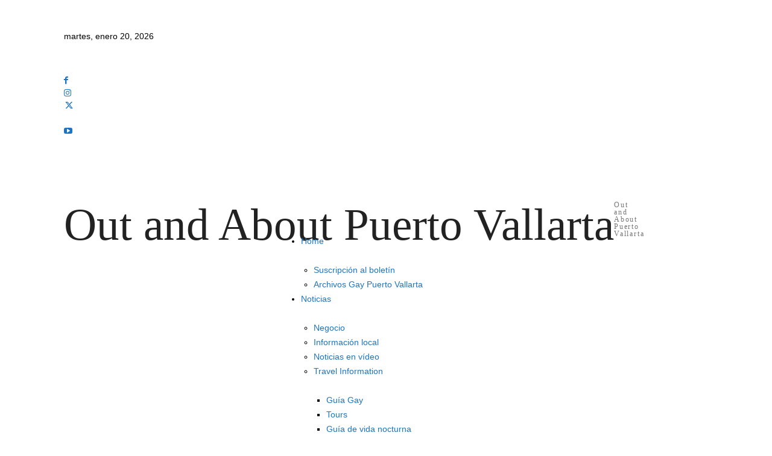

--- FILE ---
content_type: text/html; charset=UTF-8
request_url: https://es.outandaboutpv.com/tag/amaria-villas-es/
body_size: 56092
content:
<!doctype html >
<!--[if IE 8]>    <html class="ie8" lang="en"> <![endif]-->
<!--[if IE 9]>    <html class="ie9" lang="en"> <![endif]-->
<!--[if gt IE 8]><!--> <html lang="es-ES"> <!--<![endif]-->
<head><meta charset="UTF-8" /><script>if(navigator.userAgent.match(/MSIE|Internet Explorer/i)||navigator.userAgent.match(/Trident\/7\..*?rv:11/i)){var href=document.location.href;if(!href.match(/[?&]nowprocket/)){if(href.indexOf("?")==-1){if(href.indexOf("#")==-1){document.location.href=href+"?nowprocket=1"}else{document.location.href=href.replace("#","?nowprocket=1#")}}else{if(href.indexOf("#")==-1){document.location.href=href+"&nowprocket=1"}else{document.location.href=href.replace("#","&nowprocket=1#")}}}}</script><script>(()=>{class RocketLazyLoadScripts{constructor(){this.v="2.0.4",this.userEvents=["keydown","keyup","mousedown","mouseup","mousemove","mouseover","mouseout","touchmove","touchstart","touchend","touchcancel","wheel","click","dblclick","input"],this.attributeEvents=["onblur","onclick","oncontextmenu","ondblclick","onfocus","onmousedown","onmouseenter","onmouseleave","onmousemove","onmouseout","onmouseover","onmouseup","onmousewheel","onscroll","onsubmit"]}async t(){this.i(),this.o(),/iP(ad|hone)/.test(navigator.userAgent)&&this.h(),this.u(),this.l(this),this.m(),this.k(this),this.p(this),this._(),await Promise.all([this.R(),this.L()]),this.lastBreath=Date.now(),this.S(this),this.P(),this.D(),this.O(),this.M(),await this.C(this.delayedScripts.normal),await this.C(this.delayedScripts.defer),await this.C(this.delayedScripts.async),await this.T(),await this.F(),await this.j(),await this.A(),window.dispatchEvent(new Event("rocket-allScriptsLoaded")),this.everythingLoaded=!0,this.lastTouchEnd&&await new Promise(t=>setTimeout(t,500-Date.now()+this.lastTouchEnd)),this.I(),this.H(),this.U(),this.W()}i(){this.CSPIssue=sessionStorage.getItem("rocketCSPIssue"),document.addEventListener("securitypolicyviolation",t=>{this.CSPIssue||"script-src-elem"!==t.violatedDirective||"data"!==t.blockedURI||(this.CSPIssue=!0,sessionStorage.setItem("rocketCSPIssue",!0))},{isRocket:!0})}o(){window.addEventListener("pageshow",t=>{this.persisted=t.persisted,this.realWindowLoadedFired=!0},{isRocket:!0}),window.addEventListener("pagehide",()=>{this.onFirstUserAction=null},{isRocket:!0})}h(){let t;function e(e){t=e}window.addEventListener("touchstart",e,{isRocket:!0}),window.addEventListener("touchend",function i(o){o.changedTouches[0]&&t.changedTouches[0]&&Math.abs(o.changedTouches[0].pageX-t.changedTouches[0].pageX)<10&&Math.abs(o.changedTouches[0].pageY-t.changedTouches[0].pageY)<10&&o.timeStamp-t.timeStamp<200&&(window.removeEventListener("touchstart",e,{isRocket:!0}),window.removeEventListener("touchend",i,{isRocket:!0}),"INPUT"===o.target.tagName&&"text"===o.target.type||(o.target.dispatchEvent(new TouchEvent("touchend",{target:o.target,bubbles:!0})),o.target.dispatchEvent(new MouseEvent("mouseover",{target:o.target,bubbles:!0})),o.target.dispatchEvent(new PointerEvent("click",{target:o.target,bubbles:!0,cancelable:!0,detail:1,clientX:o.changedTouches[0].clientX,clientY:o.changedTouches[0].clientY})),event.preventDefault()))},{isRocket:!0})}q(t){this.userActionTriggered||("mousemove"!==t.type||this.firstMousemoveIgnored?"keyup"===t.type||"mouseover"===t.type||"mouseout"===t.type||(this.userActionTriggered=!0,this.onFirstUserAction&&this.onFirstUserAction()):this.firstMousemoveIgnored=!0),"click"===t.type&&t.preventDefault(),t.stopPropagation(),t.stopImmediatePropagation(),"touchstart"===this.lastEvent&&"touchend"===t.type&&(this.lastTouchEnd=Date.now()),"click"===t.type&&(this.lastTouchEnd=0),this.lastEvent=t.type,t.composedPath&&t.composedPath()[0].getRootNode()instanceof ShadowRoot&&(t.rocketTarget=t.composedPath()[0]),this.savedUserEvents.push(t)}u(){this.savedUserEvents=[],this.userEventHandler=this.q.bind(this),this.userEvents.forEach(t=>window.addEventListener(t,this.userEventHandler,{passive:!1,isRocket:!0})),document.addEventListener("visibilitychange",this.userEventHandler,{isRocket:!0})}U(){this.userEvents.forEach(t=>window.removeEventListener(t,this.userEventHandler,{passive:!1,isRocket:!0})),document.removeEventListener("visibilitychange",this.userEventHandler,{isRocket:!0}),this.savedUserEvents.forEach(t=>{(t.rocketTarget||t.target).dispatchEvent(new window[t.constructor.name](t.type,t))})}m(){const t="return false",e=Array.from(this.attributeEvents,t=>"data-rocket-"+t),i="["+this.attributeEvents.join("],[")+"]",o="[data-rocket-"+this.attributeEvents.join("],[data-rocket-")+"]",s=(e,i,o)=>{o&&o!==t&&(e.setAttribute("data-rocket-"+i,o),e["rocket"+i]=new Function("event",o),e.setAttribute(i,t))};new MutationObserver(t=>{for(const n of t)"attributes"===n.type&&(n.attributeName.startsWith("data-rocket-")||this.everythingLoaded?n.attributeName.startsWith("data-rocket-")&&this.everythingLoaded&&this.N(n.target,n.attributeName.substring(12)):s(n.target,n.attributeName,n.target.getAttribute(n.attributeName))),"childList"===n.type&&n.addedNodes.forEach(t=>{if(t.nodeType===Node.ELEMENT_NODE)if(this.everythingLoaded)for(const i of[t,...t.querySelectorAll(o)])for(const t of i.getAttributeNames())e.includes(t)&&this.N(i,t.substring(12));else for(const e of[t,...t.querySelectorAll(i)])for(const t of e.getAttributeNames())this.attributeEvents.includes(t)&&s(e,t,e.getAttribute(t))})}).observe(document,{subtree:!0,childList:!0,attributeFilter:[...this.attributeEvents,...e]})}I(){this.attributeEvents.forEach(t=>{document.querySelectorAll("[data-rocket-"+t+"]").forEach(e=>{this.N(e,t)})})}N(t,e){const i=t.getAttribute("data-rocket-"+e);i&&(t.setAttribute(e,i),t.removeAttribute("data-rocket-"+e))}k(t){Object.defineProperty(HTMLElement.prototype,"onclick",{get(){return this.rocketonclick||null},set(e){this.rocketonclick=e,this.setAttribute(t.everythingLoaded?"onclick":"data-rocket-onclick","this.rocketonclick(event)")}})}S(t){function e(e,i){let o=e[i];e[i]=null,Object.defineProperty(e,i,{get:()=>o,set(s){t.everythingLoaded?o=s:e["rocket"+i]=o=s}})}e(document,"onreadystatechange"),e(window,"onload"),e(window,"onpageshow");try{Object.defineProperty(document,"readyState",{get:()=>t.rocketReadyState,set(e){t.rocketReadyState=e},configurable:!0}),document.readyState="loading"}catch(t){console.log("WPRocket DJE readyState conflict, bypassing")}}l(t){this.originalAddEventListener=EventTarget.prototype.addEventListener,this.originalRemoveEventListener=EventTarget.prototype.removeEventListener,this.savedEventListeners=[],EventTarget.prototype.addEventListener=function(e,i,o){o&&o.isRocket||!t.B(e,this)&&!t.userEvents.includes(e)||t.B(e,this)&&!t.userActionTriggered||e.startsWith("rocket-")||t.everythingLoaded?t.originalAddEventListener.call(this,e,i,o):(t.savedEventListeners.push({target:this,remove:!1,type:e,func:i,options:o}),"mouseenter"!==e&&"mouseleave"!==e||t.originalAddEventListener.call(this,e,t.savedUserEvents.push,o))},EventTarget.prototype.removeEventListener=function(e,i,o){o&&o.isRocket||!t.B(e,this)&&!t.userEvents.includes(e)||t.B(e,this)&&!t.userActionTriggered||e.startsWith("rocket-")||t.everythingLoaded?t.originalRemoveEventListener.call(this,e,i,o):t.savedEventListeners.push({target:this,remove:!0,type:e,func:i,options:o})}}J(t,e){this.savedEventListeners=this.savedEventListeners.filter(i=>{let o=i.type,s=i.target||window;return e!==o||t!==s||(this.B(o,s)&&(i.type="rocket-"+o),this.$(i),!1)})}H(){EventTarget.prototype.addEventListener=this.originalAddEventListener,EventTarget.prototype.removeEventListener=this.originalRemoveEventListener,this.savedEventListeners.forEach(t=>this.$(t))}$(t){t.remove?this.originalRemoveEventListener.call(t.target,t.type,t.func,t.options):this.originalAddEventListener.call(t.target,t.type,t.func,t.options)}p(t){let e;function i(e){return t.everythingLoaded?e:e.split(" ").map(t=>"load"===t||t.startsWith("load.")?"rocket-jquery-load":t).join(" ")}function o(o){function s(e){const s=o.fn[e];o.fn[e]=o.fn.init.prototype[e]=function(){return this[0]===window&&t.userActionTriggered&&("string"==typeof arguments[0]||arguments[0]instanceof String?arguments[0]=i(arguments[0]):"object"==typeof arguments[0]&&Object.keys(arguments[0]).forEach(t=>{const e=arguments[0][t];delete arguments[0][t],arguments[0][i(t)]=e})),s.apply(this,arguments),this}}if(o&&o.fn&&!t.allJQueries.includes(o)){const e={DOMContentLoaded:[],"rocket-DOMContentLoaded":[]};for(const t in e)document.addEventListener(t,()=>{e[t].forEach(t=>t())},{isRocket:!0});o.fn.ready=o.fn.init.prototype.ready=function(i){function s(){parseInt(o.fn.jquery)>2?setTimeout(()=>i.bind(document)(o)):i.bind(document)(o)}return"function"==typeof i&&(t.realDomReadyFired?!t.userActionTriggered||t.fauxDomReadyFired?s():e["rocket-DOMContentLoaded"].push(s):e.DOMContentLoaded.push(s)),o([])},s("on"),s("one"),s("off"),t.allJQueries.push(o)}e=o}t.allJQueries=[],o(window.jQuery),Object.defineProperty(window,"jQuery",{get:()=>e,set(t){o(t)}})}P(){const t=new Map;document.write=document.writeln=function(e){const i=document.currentScript,o=document.createRange(),s=i.parentElement;let n=t.get(i);void 0===n&&(n=i.nextSibling,t.set(i,n));const c=document.createDocumentFragment();o.setStart(c,0),c.appendChild(o.createContextualFragment(e)),s.insertBefore(c,n)}}async R(){return new Promise(t=>{this.userActionTriggered?t():this.onFirstUserAction=t})}async L(){return new Promise(t=>{document.addEventListener("DOMContentLoaded",()=>{this.realDomReadyFired=!0,t()},{isRocket:!0})})}async j(){return this.realWindowLoadedFired?Promise.resolve():new Promise(t=>{window.addEventListener("load",t,{isRocket:!0})})}M(){this.pendingScripts=[];this.scriptsMutationObserver=new MutationObserver(t=>{for(const e of t)e.addedNodes.forEach(t=>{"SCRIPT"!==t.tagName||t.noModule||t.isWPRocket||this.pendingScripts.push({script:t,promise:new Promise(e=>{const i=()=>{const i=this.pendingScripts.findIndex(e=>e.script===t);i>=0&&this.pendingScripts.splice(i,1),e()};t.addEventListener("load",i,{isRocket:!0}),t.addEventListener("error",i,{isRocket:!0}),setTimeout(i,1e3)})})})}),this.scriptsMutationObserver.observe(document,{childList:!0,subtree:!0})}async F(){await this.X(),this.pendingScripts.length?(await this.pendingScripts[0].promise,await this.F()):this.scriptsMutationObserver.disconnect()}D(){this.delayedScripts={normal:[],async:[],defer:[]},document.querySelectorAll("script[type$=rocketlazyloadscript]").forEach(t=>{t.hasAttribute("data-rocket-src")?t.hasAttribute("async")&&!1!==t.async?this.delayedScripts.async.push(t):t.hasAttribute("defer")&&!1!==t.defer||"module"===t.getAttribute("data-rocket-type")?this.delayedScripts.defer.push(t):this.delayedScripts.normal.push(t):this.delayedScripts.normal.push(t)})}async _(){await this.L();let t=[];document.querySelectorAll("script[type$=rocketlazyloadscript][data-rocket-src]").forEach(e=>{let i=e.getAttribute("data-rocket-src");if(i&&!i.startsWith("data:")){i.startsWith("//")&&(i=location.protocol+i);try{const o=new URL(i).origin;o!==location.origin&&t.push({src:o,crossOrigin:e.crossOrigin||"module"===e.getAttribute("data-rocket-type")})}catch(t){}}}),t=[...new Map(t.map(t=>[JSON.stringify(t),t])).values()],this.Y(t,"preconnect")}async G(t){if(await this.K(),!0!==t.noModule||!("noModule"in HTMLScriptElement.prototype))return new Promise(e=>{let i;function o(){(i||t).setAttribute("data-rocket-status","executed"),e()}try{if(navigator.userAgent.includes("Firefox/")||""===navigator.vendor||this.CSPIssue)i=document.createElement("script"),[...t.attributes].forEach(t=>{let e=t.nodeName;"type"!==e&&("data-rocket-type"===e&&(e="type"),"data-rocket-src"===e&&(e="src"),i.setAttribute(e,t.nodeValue))}),t.text&&(i.text=t.text),t.nonce&&(i.nonce=t.nonce),i.hasAttribute("src")?(i.addEventListener("load",o,{isRocket:!0}),i.addEventListener("error",()=>{i.setAttribute("data-rocket-status","failed-network"),e()},{isRocket:!0}),setTimeout(()=>{i.isConnected||e()},1)):(i.text=t.text,o()),i.isWPRocket=!0,t.parentNode.replaceChild(i,t);else{const i=t.getAttribute("data-rocket-type"),s=t.getAttribute("data-rocket-src");i?(t.type=i,t.removeAttribute("data-rocket-type")):t.removeAttribute("type"),t.addEventListener("load",o,{isRocket:!0}),t.addEventListener("error",i=>{this.CSPIssue&&i.target.src.startsWith("data:")?(console.log("WPRocket: CSP fallback activated"),t.removeAttribute("src"),this.G(t).then(e)):(t.setAttribute("data-rocket-status","failed-network"),e())},{isRocket:!0}),s?(t.fetchPriority="high",t.removeAttribute("data-rocket-src"),t.src=s):t.src="data:text/javascript;base64,"+window.btoa(unescape(encodeURIComponent(t.text)))}}catch(i){t.setAttribute("data-rocket-status","failed-transform"),e()}});t.setAttribute("data-rocket-status","skipped")}async C(t){const e=t.shift();return e?(e.isConnected&&await this.G(e),this.C(t)):Promise.resolve()}O(){this.Y([...this.delayedScripts.normal,...this.delayedScripts.defer,...this.delayedScripts.async],"preload")}Y(t,e){this.trash=this.trash||[];let i=!0;var o=document.createDocumentFragment();t.forEach(t=>{const s=t.getAttribute&&t.getAttribute("data-rocket-src")||t.src;if(s&&!s.startsWith("data:")){const n=document.createElement("link");n.href=s,n.rel=e,"preconnect"!==e&&(n.as="script",n.fetchPriority=i?"high":"low"),t.getAttribute&&"module"===t.getAttribute("data-rocket-type")&&(n.crossOrigin=!0),t.crossOrigin&&(n.crossOrigin=t.crossOrigin),t.integrity&&(n.integrity=t.integrity),t.nonce&&(n.nonce=t.nonce),o.appendChild(n),this.trash.push(n),i=!1}}),document.head.appendChild(o)}W(){this.trash.forEach(t=>t.remove())}async T(){try{document.readyState="interactive"}catch(t){}this.fauxDomReadyFired=!0;try{await this.K(),this.J(document,"readystatechange"),document.dispatchEvent(new Event("rocket-readystatechange")),await this.K(),document.rocketonreadystatechange&&document.rocketonreadystatechange(),await this.K(),this.J(document,"DOMContentLoaded"),document.dispatchEvent(new Event("rocket-DOMContentLoaded")),await this.K(),this.J(window,"DOMContentLoaded"),window.dispatchEvent(new Event("rocket-DOMContentLoaded"))}catch(t){console.error(t)}}async A(){try{document.readyState="complete"}catch(t){}try{await this.K(),this.J(document,"readystatechange"),document.dispatchEvent(new Event("rocket-readystatechange")),await this.K(),document.rocketonreadystatechange&&document.rocketonreadystatechange(),await this.K(),this.J(window,"load"),window.dispatchEvent(new Event("rocket-load")),await this.K(),window.rocketonload&&window.rocketonload(),await this.K(),this.allJQueries.forEach(t=>t(window).trigger("rocket-jquery-load")),await this.K(),this.J(window,"pageshow");const t=new Event("rocket-pageshow");t.persisted=this.persisted,window.dispatchEvent(t),await this.K(),window.rocketonpageshow&&window.rocketonpageshow({persisted:this.persisted})}catch(t){console.error(t)}}async K(){Date.now()-this.lastBreath>45&&(await this.X(),this.lastBreath=Date.now())}async X(){return document.hidden?new Promise(t=>setTimeout(t)):new Promise(t=>requestAnimationFrame(t))}B(t,e){return e===document&&"readystatechange"===t||(e===document&&"DOMContentLoaded"===t||(e===window&&"DOMContentLoaded"===t||(e===window&&"load"===t||e===window&&"pageshow"===t)))}static run(){(new RocketLazyLoadScripts).t()}}RocketLazyLoadScripts.run()})();</script>
    
    
    <meta name="viewport" content="width=device-width, initial-scale=1.0">
    <link rel="pingback" href="https://es.outandaboutpv.com/xmlrpc.php" />
    <link rel="alternate" href="https://outandaboutpv.com" hreflang="en-mx" />
<link rel="alternate" href="https://es.outandaboutpv.com" hreflang="es-mx" />
<script type="rocketlazyloadscript" async data-rocket-src="https://pagead2.googlesyndication.com/pagead/js/adsbygoogle.js?client=ca-pub-3240290554493777"
     crossorigin="anonymous"></script>
<meta name=”viewport” content=”width=device-width, initial-scale=1″>
<meta name="msvalidate.01" content="04D84A96F6A449853B6C564F3CEEC6EF" />
<meta property="fb:pages" content="1842035142741485" />
<meta name="description" content="Discover Gay Puerto Vallarta With Out and About PV"/>
<meta name="p:domain_verify" content="64ad3b966f0d2b1e9a111ef6cc77a280"/>
<meta name="facebook-domain-verification" content="68zdch2hfoyioicsb5mm2hfpkgc5ig" />


<meta name='robots' content='index, follow, max-image-preview:large, max-snippet:-1, max-video-preview:-1' />
<link rel="icon" type="image/png" href="https://outandaboutpv.com/wp-content/uploads/2020/06/zY2vTw6Q_400x400-e1660092703468-300x300.jpg"><meta name="theme-color" content="#ffffff"><link rel="apple-touch-icon" sizes="76x76" href="http://outandaboutpv.com/wp-content/uploads/2018/11/OAPV-logo-Header-1-1.png"/><link rel="apple-touch-icon" sizes="120x120" href="http://outandaboutpv.com/wp-content/uploads/2018/11/OAPV-logo-Header-1-1.png"/><link rel="apple-touch-icon" sizes="152x152" href="http://outandaboutpv.com/wp-content/uploads/2018/11/OAPV-logo-Header-1-1.png"/><link rel="apple-touch-icon" sizes="114x114" href="http://outandaboutpv.com/wp-content/uploads/2018/11/OAPV-logo-Header-1-1.png"/><link rel="apple-touch-icon" sizes="144x144" href="http://outandaboutpv.com/wp-content/uploads/2018/11/OAPV-logo-Header-1-1.png"/>
	<!-- This site is optimized with the Yoast SEO Premium plugin v26.7 (Yoast SEO v26.7) - https://yoast.com/wordpress/plugins/seo/ -->
	<title>Amaria Villas</title>
<link data-rocket-preload as="style" href="https://fonts.googleapis.com/css?family=Roboto%3A400%2C500%2C700&#038;display=swap" rel="preload">
<link href="https://fonts.googleapis.com/css?family=Roboto%3A400%2C500%2C700&#038;display=swap" media="print" onload="this.media=&#039;all&#039;" rel="stylesheet">
<style id="wpr-usedcss">img:is([sizes=auto i],[sizes^="auto," i]){contain-intrinsic-size:3000px 1500px}:root{--wp--preset--aspect-ratio--square:1;--wp--preset--aspect-ratio--4-3:4/3;--wp--preset--aspect-ratio--3-4:3/4;--wp--preset--aspect-ratio--3-2:3/2;--wp--preset--aspect-ratio--2-3:2/3;--wp--preset--aspect-ratio--16-9:16/9;--wp--preset--aspect-ratio--9-16:9/16;--wp--preset--color--black:#000000;--wp--preset--color--cyan-bluish-gray:#abb8c3;--wp--preset--color--white:#ffffff;--wp--preset--color--pale-pink:#f78da7;--wp--preset--color--vivid-red:#cf2e2e;--wp--preset--color--luminous-vivid-orange:#ff6900;--wp--preset--color--luminous-vivid-amber:#fcb900;--wp--preset--color--light-green-cyan:#7bdcb5;--wp--preset--color--vivid-green-cyan:#00d084;--wp--preset--color--pale-cyan-blue:#8ed1fc;--wp--preset--color--vivid-cyan-blue:#0693e3;--wp--preset--color--vivid-purple:#9b51e0;--wp--preset--gradient--vivid-cyan-blue-to-vivid-purple:linear-gradient(135deg,rgba(6, 147, 227, 1) 0%,rgb(155, 81, 224) 100%);--wp--preset--gradient--light-green-cyan-to-vivid-green-cyan:linear-gradient(135deg,rgb(122, 220, 180) 0%,rgb(0, 208, 130) 100%);--wp--preset--gradient--luminous-vivid-amber-to-luminous-vivid-orange:linear-gradient(135deg,rgba(252, 185, 0, 1) 0%,rgba(255, 105, 0, 1) 100%);--wp--preset--gradient--luminous-vivid-orange-to-vivid-red:linear-gradient(135deg,rgba(255, 105, 0, 1) 0%,rgb(207, 46, 46) 100%);--wp--preset--gradient--very-light-gray-to-cyan-bluish-gray:linear-gradient(135deg,rgb(238, 238, 238) 0%,rgb(169, 184, 195) 100%);--wp--preset--gradient--cool-to-warm-spectrum:linear-gradient(135deg,rgb(74, 234, 220) 0%,rgb(151, 120, 209) 20%,rgb(207, 42, 186) 40%,rgb(238, 44, 130) 60%,rgb(251, 105, 98) 80%,rgb(254, 248, 76) 100%);--wp--preset--gradient--blush-light-purple:linear-gradient(135deg,rgb(255, 206, 236) 0%,rgb(152, 150, 240) 100%);--wp--preset--gradient--blush-bordeaux:linear-gradient(135deg,rgb(254, 205, 165) 0%,rgb(254, 45, 45) 50%,rgb(107, 0, 62) 100%);--wp--preset--gradient--luminous-dusk:linear-gradient(135deg,rgb(255, 203, 112) 0%,rgb(199, 81, 192) 50%,rgb(65, 88, 208) 100%);--wp--preset--gradient--pale-ocean:linear-gradient(135deg,rgb(255, 245, 203) 0%,rgb(182, 227, 212) 50%,rgb(51, 167, 181) 100%);--wp--preset--gradient--electric-grass:linear-gradient(135deg,rgb(202, 248, 128) 0%,rgb(113, 206, 126) 100%);--wp--preset--gradient--midnight:linear-gradient(135deg,rgb(2, 3, 129) 0%,rgb(40, 116, 252) 100%);--wp--preset--font-size--small:11px;--wp--preset--font-size--medium:20px;--wp--preset--font-size--large:32px;--wp--preset--font-size--x-large:42px;--wp--preset--font-size--regular:15px;--wp--preset--font-size--larger:50px;--wp--preset--spacing--20:0.44rem;--wp--preset--spacing--30:0.67rem;--wp--preset--spacing--40:1rem;--wp--preset--spacing--50:1.5rem;--wp--preset--spacing--60:2.25rem;--wp--preset--spacing--70:3.38rem;--wp--preset--spacing--80:5.06rem;--wp--preset--shadow--natural:6px 6px 9px rgba(0, 0, 0, .2);--wp--preset--shadow--deep:12px 12px 50px rgba(0, 0, 0, .4);--wp--preset--shadow--sharp:6px 6px 0px rgba(0, 0, 0, .2);--wp--preset--shadow--outlined:6px 6px 0px -3px rgba(255, 255, 255, 1),6px 6px rgba(0, 0, 0, 1);--wp--preset--shadow--crisp:6px 6px 0px rgba(0, 0, 0, 1)}:where(.is-layout-flex){gap:.5em}:where(.is-layout-grid){gap:.5em}body .is-layout-flex{display:flex}.is-layout-flex{flex-wrap:wrap;align-items:center}.is-layout-flex>:is(*,div){margin:0}:where(.wp-block-post-template.is-layout-flex){gap:1.25em}:where(.wp-block-post-template.is-layout-grid){gap:1.25em}:where(.wp-block-columns.is-layout-flex){gap:2em}:where(.wp-block-columns.is-layout-grid){gap:2em}:root :where(.wp-block-pullquote){font-size:1.5em;line-height:1.6}.ui-helper-clearfix:after,.ui-helper-clearfix:before{content:"";display:table;border-collapse:collapse}.ui-helper-clearfix:after{clear:both}.ui-state-disabled{cursor:default!important;pointer-events:none}.ui-icon{display:inline-block;vertical-align:middle;margin-top:-.25em;position:relative;text-indent:-99999px;overflow:hidden;background-repeat:no-repeat}.ui-datepicker-multi .ui-datepicker-buttonpane{clear:left}.ui-datepicker-row-break{clear:both;width:100%;font-size:0}.ui-datepicker-rtl{direction:rtl}.ui-datepicker-rtl .ui-datepicker-prev{right:2px;left:auto}.ui-datepicker-rtl .ui-datepicker-next{left:2px;right:auto}.ui-datepicker-rtl .ui-datepicker-prev:hover{right:1px;left:auto}.ui-datepicker-rtl .ui-datepicker-next:hover{left:1px;right:auto}.ui-datepicker-rtl .ui-datepicker-buttonpane{clear:right}.ui-datepicker-rtl .ui-datepicker-buttonpane button{float:left}.ui-datepicker-rtl .ui-datepicker-buttonpane button.ui-datepicker-current{float:right}.ui-widget-content{border:1px solid #ddd;background:#fff;color:#333}.ui-widget-content a{color:#333}.ui-widget-header{border:1px solid #ddd;background:#e9e9e9;color:#333;font-weight:700}.ui-widget-header a{color:#333}.ui-state-default,.ui-widget-content .ui-state-default,.ui-widget-header .ui-state-default{border:1px solid #c5c5c5;background:#f6f6f6;font-weight:400;color:#454545}.ui-state-default a,.ui-state-default a:link,.ui-state-default a:visited{color:#454545;text-decoration:none}.ui-state-focus,.ui-state-hover,.ui-widget-content .ui-state-focus,.ui-widget-content .ui-state-hover,.ui-widget-header .ui-state-focus,.ui-widget-header .ui-state-hover{border:1px solid #ccc;background:#ededed;font-weight:400;color:#2b2b2b}.ui-state-focus a,.ui-state-focus a:hover,.ui-state-focus a:link,.ui-state-focus a:visited,.ui-state-hover a,.ui-state-hover a:hover,.ui-state-hover a:link,.ui-state-hover a:visited{color:#2b2b2b;text-decoration:none}.ui-state-active,.ui-widget-content .ui-state-active,.ui-widget-header .ui-state-active{border:1px solid #003eff;background:#007fff;font-weight:400;color:#fff}.ui-state-active a,.ui-state-active a:link,.ui-state-active a:visited{color:#fff;text-decoration:none}.ui-state-highlight,.ui-widget-content .ui-state-highlight,.ui-widget-header .ui-state-highlight{border:1px solid #dad55e;background:#fffa90;color:#777620}.ui-state-highlight a,.ui-widget-content .ui-state-highlight a,.ui-widget-header .ui-state-highlight a{color:#777620}.ui-priority-primary,.ui-widget-content .ui-priority-primary,.ui-widget-header .ui-priority-primary{font-weight:700}.ui-priority-secondary,.ui-widget-content .ui-priority-secondary,.ui-widget-header .ui-priority-secondary{opacity:.7;filter:Alpha(Opacity=70);font-weight:400}.ui-state-disabled,.ui-widget-content .ui-state-disabled,.ui-widget-header .ui-state-disabled{opacity:.35;filter:Alpha(Opacity=35);background-image:none}.ui-state-disabled .ui-icon{filter:Alpha(Opacity=35)}.ui-icon{width:16px;height:16px}.ui-icon,.ui-widget-content .ui-icon{background-image:var(--wpr-bg-0d9562fd-436f-46da-93df-90b76cdfff27)}.ui-widget-header .ui-icon{background-image:var(--wpr-bg-18cb1f28-3ed7-40eb-87cc-40e030ca7d0a)}.ui-state-focus .ui-icon,.ui-state-hover .ui-icon{background-image:var(--wpr-bg-233534d9-d4b6-4b9b-95aa-565d2ac14ee5)}.ui-state-active .ui-icon{background-image:var(--wpr-bg-952b46e5-21fb-42f0-ac02-58da1bf4d007)}.ui-state-highlight .ui-icon{background-image:var(--wpr-bg-fca3c8d0-44e2-425f-91d8-6d07890e9feb)}.ui-corner-all{border-top-left-radius:3px}.ui-corner-all{border-top-right-radius:3px}.ui-corner-all{border-bottom-left-radius:3px}.ui-corner-all{border-bottom-right-radius:3px}.qq-uploader{position:relative;width:100%;margin-bottom:25px}.qq-upload-button{display:inline-block;padding:7px 19px;text-align:center;-moz-border-radius:5px;-webkit-border-radius:5px;-khtml-border-radius:5px;border-radius:5px;-moz-box-shadow:0 1px 2px #b2b2b2;-webkit-box-shadow:0 1px 2px #b2b2b2;-o-box-shadow:0 1px 2px #b2b2b2;box-shadow:0 1px 2px #b2b2b2;background:#6db3f2;background:-moz-linear-gradient(top,#6db3f2 0,#54a3ee 50%,#3690f0 51%,#1e69de 100%);background:-webkit-gradient(linear,left top,left bottom,color-stop(0,#6db3f2),color-stop(50%,#54a3ee),color-stop(51%,#3690f0),color-stop(100%,#1e69de));background:-webkit-linear-gradient(top,#6db3f2 0,#54a3ee 50%,#3690f0 51%,#1e69de 100%);background:-o-linear-gradient(top,#6db3f2 0,#54a3ee 50%,#3690f0 51%,#1e69de 100%);background:-ms-linear-gradient(top,#6db3f2 0,#54a3ee 50%,#3690f0 51%,#1e69de 100%);background:linear-gradient(to bottom,#6db3f2 0,#54a3ee 50%,#3690f0 51%,#1e69de 100%);color:#fff;-moz-text-shadow:0px 1px 1px #000000;-webkit-text-shadow:0px 1px 1px #000000;-o-text-shadow:0px 1px 1px #000000;text-shadow:0 1px 1px #000;font-weight:700}.qq-upload-drop-area{position:absolute;top:0;left:0;width:100%;height:100%;min-height:50px;z-index:2;background:#e5e4a9;text-align:center}.qq-upload-drop-area span{display:block;position:absolute;top:50%;width:100%;margin-top:-8px;font-size:16px;line-height:16px}.qq-upload-drop-area-active{background:#e7e453}.qq-upload-list{margin:8px 0 0;padding:0;list-style:none}.qq-upload-list li{color:#fff;margin:0 0 1px;padding:9px;overflow:hidden;line-height:15px;font-size:15px;list-style:none;-moz-text-shadow:none;-webkit-text-shadow:none;-o-text-shadow:none;text-shadow:none;-moz-border-radius:3px;-webkit-border-radius:3px;-khtml-border-radius:3px;border-radius:3px;position:relative;background:#bfe613;background:-moz-linear-gradient(-45deg,rgba(45,170,60,0),rgba(45,170,60,0) 10%,rgba(146,209,0,.4) 30%,rgba(146,209,0,.4) 50%,rgba(45,170,60,0) 50%,rgba(45,170,60,0)) #5da30c;background:-webkit-gradient(linear,0 0,60 60,from(rgba(45,170,60,0)),color-stop(.49,rgba(45,170,60,0)),color-stop(.491,rgba(146,209,0,.4)),color-stop(.8,rgba(146,209,0,.4)),color-stop(.801,rgba(45,170,60,0)),to(rgba(45,170,60,0))) #5da30c;background-size:120px 120px;-webkit-animation-name:gradientShift;-webkit-animation-duration:1s;-webkit-animation-iteration-count:infinite;-webkit-animation-fill-mode:both;-webkit-animation-timing-function:linear;-moz-animation-name:gradientShift;-moz-animation-duration:1s;-moz-animation-iteration-count:infinite;-moz-animation-fill-mode:both;-moz-animation-timing-function:linear}.qq-upload-cancel,.qq-upload-failed-text,.qq-upload-file,.qq-upload-size,.qq-upload-spinner{margin-right:12px;z-index:250;position:relative}.qq-upload-spinner{display:inline-block;background:var(--wpr-bg-b467bcd0-90e6-454c-a9fe-7342b6991fbe);width:15px;height:15px;vertical-align:text-bottom}.qq-upload-cancel,.qq-upload-size{font-size:12px;font-weight:400}.qq-upload-failed-text{display:none}.qq-upload-fail .qq-upload-failed-text{display:inline}.qq-upload-list li.qq-upload-success{background:#5da30c;color:#fff}.qq-upload-list li.qq-upload-fail{background:#af0000;color:#fff}.qq-upload-button:hover{background:#0f5bbb}.qq-upload-button:active{top:2px}.qq-upload-cancel,.qq-upload-failed-text,.qq-upload-size,.qq-upload-spinner{float:right}.qq-upload-spinner{display:none}.qq-progress-bar{width:51%;height:100%;position:absolute;top:0;left:0;background-color:#5da30c;-moz-box-shadow:0 0 14px #0d4500;-webkit-box-shadow:0 0 14px #0d4500;-o-box-shadow:0 0 14px #0d4500;box-shadow:0 0 14px #0d4500;-moz-border-radius:3px;-webkit-border-radius:3px;-khtml-border-radius:3px;border-radius:3px}.qq-upload-cancel{color:maroon}.qq-upload-success .qq-progress-bar{display:none}div.pp_default .pp_bottom,div.pp_default .pp_bottom .pp_left,div.pp_default .pp_bottom .pp_middle,div.pp_default .pp_bottom .pp_right,div.pp_default .pp_top,div.pp_default .pp_top .pp_left,div.pp_default .pp_top .pp_middle,div.pp_default .pp_top .pp_right{height:13px}div.pp_default .pp_top .pp_left{background:var(--wpr-bg-2b7b1871-7f50-4f48-a59b-93e60e6f6e17) -78px -93px no-repeat}div.pp_default .pp_top .pp_middle{background:var(--wpr-bg-e4a0205e-33f9-4f99-a248-24c66b9aa64d) top left repeat-x}div.pp_default .pp_top .pp_right{background:var(--wpr-bg-5994c723-8b07-4081-9c56-e60e97087019) -112px -93px no-repeat}div.pp_default .pp_content .ppt{color:#f8f8f8}div.pp_default .pp_content_container .pp_left{background:var(--wpr-bg-c03807ee-af1b-463f-b1b4-f9dbf0272d7a) -7px 0 repeat-y;padding-left:13px}div.pp_default .pp_content_container .pp_right{background:var(--wpr-bg-28890b23-d29c-4e13-a618-1b339ae919c4) top right repeat-y;padding-right:13px}div.pp_default .pp_next:hover{background:var(--wpr-bg-649209ee-35f3-411a-bb28-64b06043e356) center right no-repeat;cursor:pointer}div.pp_default .pp_previous:hover{background:var(--wpr-bg-35bdd517-7957-4927-a360-4618922c7111) center left no-repeat;cursor:pointer}div.pp_default .pp_expand{background:var(--wpr-bg-355bc3d1-a7b4-4d79-8bab-55d64b1b32a1) 0 -29px no-repeat;cursor:pointer;width:28px;height:28px}div.pp_default .pp_expand:hover{background:var(--wpr-bg-69c57d36-e6bb-4be1-aba8-5cfa1ac928ba) 0 -56px no-repeat;cursor:pointer}div.pp_default .pp_contract{background:var(--wpr-bg-251886c1-551f-45ec-a657-d5854ffa1b65) 0 -84px no-repeat;cursor:pointer;width:28px;height:28px}div.pp_default .pp_contract:hover{background:var(--wpr-bg-f9a3346b-de20-4d44-b1b6-6c1c07b307d2) 0 -113px no-repeat;cursor:pointer}div.pp_default .pp_close{width:30px;height:30px;background:var(--wpr-bg-830226a3-fa99-444b-a191-451721ebaa3e) 2px 1px no-repeat;cursor:pointer}div.pp_default .pp_gallery ul li a{background:var(--wpr-bg-ec502f9c-2849-45d5-8689-ef9cb6e57478) center center #f8f8f8;border:1px solid #aaa}div.pp_default .pp_social{margin-top:7px}div.pp_default .pp_gallery a.pp_arrow_next,div.pp_default .pp_gallery a.pp_arrow_previous{position:static;left:auto}div.pp_default .pp_nav .pp_pause,div.pp_default .pp_nav .pp_play{background:var(--wpr-bg-bf468bd4-fdf0-40ad-b382-e57c9f3991db) -51px 1px no-repeat;height:30px;width:30px}div.pp_default .pp_nav .pp_pause{background-position:-51px -29px}div.pp_default a.pp_arrow_next,div.pp_default a.pp_arrow_previous{background:var(--wpr-bg-9c2cd5e1-7470-431b-b770-ef6eb9f00d10) -31px -3px no-repeat;height:20px;width:20px;margin:4px 0 0}div.pp_default a.pp_arrow_next{left:52px;background-position:-82px -3px}div.pp_default .pp_content_container .pp_details{margin-top:5px}div.pp_default .pp_nav{clear:none;height:30px;width:110px;position:relative}div.pp_default .pp_nav .currentTextHolder{font-family:Georgia;font-style:italic;color:#999;font-size:11px;left:75px;line-height:25px;position:absolute;top:2px;margin:0;padding:0 0 0 10px}div.pp_default .pp_arrow_next:hover,div.pp_default .pp_arrow_previous:hover,div.pp_default .pp_close:hover,div.pp_default .pp_nav .pp_pause:hover,div.pp_default .pp_nav .pp_play:hover{opacity:.7}div.pp_default .pp_description{font-size:11px;font-weight:700;line-height:14px;margin:5px 50px 5px 0}div.pp_default .pp_bottom .pp_left{background:var(--wpr-bg-9f76afb2-2218-4f9d-9fe8-47afacc1c9cf) -78px -127px no-repeat}div.pp_default .pp_bottom .pp_middle{background:var(--wpr-bg-6c603fd3-bab6-41b8-9d50-4eee88073687) bottom left repeat-x}div.pp_default .pp_bottom .pp_right{background:var(--wpr-bg-c8f1e3c8-b2f2-4dc8-bbcd-7ca0a739c9dc) -112px -127px no-repeat}div.pp_default .pp_loaderIcon{background:var(--wpr-bg-c3852acf-a421-402b-be86-32f8c079647b) center center no-repeat}div.facebook .pp_top .pp_left{background:var(--wpr-bg-c8e02220-87be-4674-9b7e-9f743aeae01a) -88px -53px no-repeat}div.facebook .pp_top .pp_middle{background:var(--wpr-bg-642caa2d-1e6d-4891-b865-07689a714dd1) top left repeat-x}div.facebook .pp_top .pp_right{background:var(--wpr-bg-75ac4456-ea6e-4ba4-8894-05e4eb8d3709) -110px -53px no-repeat}div.facebook .pp_content_container .pp_left{background:var(--wpr-bg-e48b28f4-11fd-4335-a742-b4584fe35ec7) top left repeat-y}div.facebook .pp_content_container .pp_right{background:var(--wpr-bg-b3c905f5-0041-4396-8fac-f29f8470c2e1) top right repeat-y}div.facebook .pp_expand{background:var(--wpr-bg-43675c53-42f6-4eca-a4b7-2331a71a403a) -31px -26px no-repeat;cursor:pointer}div.facebook .pp_expand:hover{background:var(--wpr-bg-093c90c8-795f-4d1b-b8ce-f5df97354b34) -31px -47px no-repeat;cursor:pointer}div.facebook .pp_contract{background:var(--wpr-bg-076d50aa-99f6-4099-b421-d12425312045) 0 -26px no-repeat;cursor:pointer}div.facebook .pp_contract:hover{background:var(--wpr-bg-0dbb7daa-e899-437f-bf24-cce5b24ede83) 0 -47px no-repeat;cursor:pointer}div.facebook .pp_close{width:22px;height:22px;background:var(--wpr-bg-7080a517-d692-4904-8cbf-68479b00e037) -1px -1px no-repeat;cursor:pointer}div.facebook .pp_description{margin:0 37px 0 0}div.facebook .pp_loaderIcon{background:var(--wpr-bg-1a67b3d2-f372-49dd-b60e-dce193eb9dc3) center center no-repeat}div.facebook .pp_arrow_previous{background:var(--wpr-bg-5b3147cb-d4a6-4123-b5ec-3471e89c6ae6) 0 -71px no-repeat;height:22px;margin-top:0;width:22px}div.facebook .pp_arrow_previous.disabled{background-position:0 -96px;cursor:default}div.facebook .pp_arrow_next{background:var(--wpr-bg-9a156603-cf42-4e85-b562-88a5711d3704) -32px -71px no-repeat;height:22px;margin-top:0;width:22px}div.facebook .pp_arrow_next.disabled{background-position:-32px -96px;cursor:default}div.facebook .pp_nav{margin-top:0}div.facebook .pp_nav p{font-size:15px;padding:0 3px 0 4px}div.facebook .pp_nav .pp_play{background:var(--wpr-bg-5a2079ed-859c-4a47-8cb4-8c7416ae00d7) -1px -123px no-repeat;height:22px;width:22px}div.facebook .pp_nav .pp_pause{background:var(--wpr-bg-e2260db6-8a2d-477c-8f2a-72c51610c4b5) -32px -123px no-repeat;height:22px;width:22px}div.facebook .pp_next:hover{background:var(--wpr-bg-b033e847-5bce-4525-b4ea-73867e58c59a) center right no-repeat;cursor:pointer}div.facebook .pp_previous:hover{background:var(--wpr-bg-3f7bf35c-e44a-412e-9a7c-76daf8485cdb) center left no-repeat;cursor:pointer}div.facebook .pp_bottom .pp_left{background:var(--wpr-bg-faf89419-ec5a-4b4a-a0f6-fd7f3c705425) -88px -80px no-repeat}div.facebook .pp_bottom .pp_middle{background:var(--wpr-bg-87aa6800-3240-44ea-8579-99bd6d8327bd) top left repeat-x}div.facebook .pp_bottom .pp_right{background:var(--wpr-bg-1972c004-7278-4a05-af62-d81d71f02175) -110px -80px no-repeat}div.pp_pic_holder a:focus{outline:0}div.pp_overlay{background:#000;display:none;left:0;position:absolute;top:0;width:100%;z-index:9500}div.pp_pic_holder{display:none;position:absolute;width:100px;z-index:10000}.pp_content{height:40px;min-width:40px}* html .pp_content{width:40px}.pp_content_container{position:relative;text-align:left;width:100%}.pp_content_container .pp_left{padding-left:20px}.pp_content_container .pp_right{padding-right:20px}.pp_content_container .pp_details{float:left;margin:10px 0 2px}.pp_description{display:none;margin:0}.pp_social{float:left;margin:0}.pp_social .facebook{float:left;margin-left:5px;width:55px;overflow:hidden}.pp_nav{clear:right;float:left;margin:3px 10px 0 0}.pp_nav p{float:left;white-space:nowrap;margin:2px 4px}.pp_nav .pp_pause,.pp_nav .pp_play{float:left;margin-right:4px;text-indent:-10000px}a.pp_arrow_next,a.pp_arrow_previous{display:block;float:left;height:15px;margin-top:3px;overflow:hidden;text-indent:-10000px;width:14px}.pp_hoverContainer{position:absolute;top:0;width:100%;z-index:2000}.pp_gallery{display:none;left:50%;margin-top:-50px;position:absolute;z-index:10000}.pp_gallery div{float:left;overflow:hidden;position:relative}.pp_gallery ul{float:left;height:35px;position:relative;white-space:nowrap;margin:0 0 0 5px;padding:0}.pp_gallery ul a{border:1px solid rgba(0,0,0,.5);display:block;float:left;height:33px;overflow:hidden}.pp_gallery ul a img{border:0}.pp_gallery li{display:block;float:left;margin:0 5px 0 0;padding:0}.pp_gallery li.default a{background:var(--wpr-bg-26da7cba-e650-4a91-837f-7e925dbba7a5) no-repeat;display:block;height:33px;width:50px}.pp_gallery .pp_arrow_next,.pp_gallery .pp_arrow_previous{margin-top:7px!important}a.pp_next{background:var(--wpr-bg-e477b8d9-cf50-4167-af10-58718000eb35) 10000px 10000px no-repeat;display:block;float:right;height:100%;text-indent:-10000px;width:49%}a.pp_previous{background:var(--wpr-bg-0826bb08-2a54-46b9-a3d5-097540f8461d) 10000px 10000px no-repeat;display:block;float:left;height:100%;text-indent:-10000px;width:49%}a.pp_contract,a.pp_expand{cursor:pointer;display:none;height:20px;position:absolute;right:30px;text-indent:-10000px;top:10px;width:20px;z-index:20000}a.pp_close{position:absolute;right:0;top:0;display:block;line-height:22px;text-indent:-10000px}.pp_loaderIcon{display:block;height:24px;left:50%;position:absolute;top:50%;width:24px;margin:-12px 0 0 -12px}#pp_full_res{line-height:1!important}#pp_full_res .pp_inline{text-align:left}#pp_full_res .pp_inline p{margin:0 0 15px}div.ppt{color:#fff;display:none;font-size:17px;z-index:9999;margin:0 0 5px 15px}div.pp_default .pp_content{background-color:#fff}div.facebook #pp_full_res .pp_inline,div.facebook .pp_content .ppt,div.pp_default #pp_full_res .pp_inline{color:#000}.pp_gallery li.selected a,.pp_gallery ul a:hover,div.pp_default .pp_gallery ul li a:hover,div.pp_default .pp_gallery ul li.selected a{border-color:#fff}div.facebook .pp_details,div.pp_default .pp_details{position:relative}div.facebook .pp_content{background:#fff}.pp_bottom,.pp_top{height:20px;position:relative}* html .pp_bottom,* html .pp_top{padding:0 20px}.pp_bottom .pp_left,.pp_top .pp_left{height:20px;left:0;position:absolute;width:20px}.pp_bottom .pp_middle,.pp_top .pp_middle{height:20px;left:20px;position:absolute;right:20px}* html .pp_bottom .pp_middle,* html .pp_top .pp_middle{left:0;position:static}.pp_bottom .pp_right,.pp_top .pp_right{height:20px;left:auto;position:absolute;right:0;top:0;width:20px}.pp_fade,.pp_gallery li.default a img{display:none}.ebd-main-wrap img{max-width:100%}.ebd-error{font-size:16px;color:red;font-weight:400;margin-top:5px;display:block}.ebd-pro-prev-holder{position:relative;width:100px;margin-right:25px;display:inline-block;margin-bottom:40px;margin-top:10px}.ebd-pro-prev-holder img{width:100px}.ebd-pro-prev-holder .ebd-prev-name{position:absolute;bottom:-25px;left:0;font-size:14px;width:100px;font-weight:500;text-align:center;white-space:nowrap;overflow:hidden;text-overflow:ellipsis}.ebd-pro-prev-holder .ebd-pro-preview-remove{position:absolute;top:-15px;right:-15px;-webkit-transition:.3s;-moz-transition:.3s;-ms-transition:.3s;-o-transition:.3s;transition:all ease .3s}.ebd-pro-prev-holder .ebd-pro-preview-remove span{font-weight:500;text-align:center;color:#fff;background:#000;border-radius:50%;padding:5px;font-size:14px;cursor:pointer;-webkit-transition:.3s;-moz-transition:.3s;-ms-transition:.3s;-o-transition:.3s;transition:all ease .3s}.ebd-directory-listing-wrap a{-webkit-transition:.3s;-moz-transition:.3s;-ms-transition:.3s;-o-transition:.3s;transition:all ease .3s}.ebd-main-wrap{font-family:Roboto,sans-serif;-webkit-font-smoothing:antialiased;-moz-osx-font-smoothing:grayscale}.ebd-main-wrap a:active,.ebd-main-wrap a:focus{outline:0}.ebd-view-toggle-wrap{display:-webkit-box;display:-moz-box;display:-ms-flexbox;display:-webkit-flex;display:flex;-webkit-flex-wrap:wrap;-ms-flex-wrap:wrap;flex-wrap:wrap;-ms-flex-align:center;-webkit-align-items:center;-webkit-box-align:center;align-items:center;-webkit-justify-content:flex-start;justify-content:flex-start;position:relative;margin:20px 0}.ebd-view-toggle-wrap .ebd-view-toggle-trigger{display:inline-block;float:left;border-bottom:none;width:40px;height:40px;text-align:center;line-height:40px;background:#fff;color:#e0e0e0;font-size:18px;border:1px solid #e2e3dc!important;-webkit-transition:.3s;-moz-transition:.3s;-ms-transition:.3s;-o-transition:.3s;transition:all ease .3s}.ebd-view-toggle-wrap .ebd-view-toggle-trigger.ebd-current-view,.ebd-view-toggle-wrap .ebd-view-toggle-trigger:hover{border-color:#3c3b3b!important;background:#3c3b3b;color:#fff;-webkit-box-shadow:none;box-shadow:none}.ebd-main-wrap .ebd-directory-listing-wrap h2{font-size:28px;margin:20px 0;text-transform:capitalize}.ebd-search-form-wrap{display:block;width:100%}.ebd-search-form-wrap form{display:-webkit-box;display:-moz-box;display:-ms-flexbox;display:-webkit-flex;display:flex;-webkit-flex-wrap:wrap;-ms-flex-wrap:wrap;flex-wrap:wrap;-ms-flex-align:center;-webkit-align-items:center;-webkit-box-align:center;align-items:center;-webkit-justify-content:space-between;justify-content:space-between}.ebd-search-form-wrap input:focus{outline:0!important}.gm-style-iw{background:#fff}.ebd-map-info-close img{display:none!important}.ebd-map-info-close{position:absolute!important;-webkit-appearance:none!important;-moz-appearance:none!important;appearance:none!important;height:25px!important;width:25px!important;right:38px!important;top:0!important;background:#f56407!important;line-height:25px!important;text-align:center!important;-webkit-box-shadow:none!important;box-shadow:none!important;-webkit-border-radius:0!important;border-radius:0!important;text-shadow:none!important;-webkit-transition:.3s;-moz-transition:.3s;-ms-transition:.3s;-o-transition:.3s;transition:all ease .3s}.ebd-map-info-close:hover{background:#000!important;-webkit-box-shadow:none!important;box-shadow:none!important;text-shadow:none!important}.ebd-map-info-close:before{content:"\e870";font-size:16px;font-weight:500;color:#fff;font-family:Linearicons-Free;position:absolute;left:0;top:0;width:25px;height:25px;text-align:center;line-height:25px;-webkit-transition:.3s;-moz-transition:.3s;-ms-transition:.3s;-o-transition:.3s;transition:all ease .3s}.ebd-map-info-close:hover:before{color:#fff}.ebd-map-info-window{margin-left:0;margin-top:0}.ebd-main-wrap .ebd-directory-listing-wrap h2.ebd-no-result{font-size:32px;display:block;margin-bottom:40px;margin-top:30px;text-align:center}.ebd-directory-categories-list-wrap{display:block}.ebd-directory-categories-list-wrap{position:relative;display:block;margin-top:15px}.ebd-directory-categories-list-wrap:after,.ebd-directory-categories-list-wrap:before{content:"";clear:both;display:table}.ebd-form-message.ebd-success{margin:20px 0;border:2px solid #2aab2a;padding:10px;color:#016d01;font-style:italic}.ebd-form-message.ebd-error{margin:20px 0;padding:10px;border:2px solid red;font-style:italic}.ebd-main-wrap{padding:10px}.ebd-search-form-wrap{margin-bottom:20px}.ebd-directory-categories-list-wrap,.ebd-main-wrap{-webkit-box-sizing:border-box;-moz-box-sizing:border-box;box-sizing:border-box}@media screen and (max-width:992px){.ebd-pro-prev-holder{width:80px}.ebd-pro-prev-holder img{width:80px}.ebd-pro-prev-holder .ebd-prev-name{width:80px}}@font-face{font-display:swap;font-family:FontAwesome;src:url('https://es.outandaboutpv.com/wp-content/plugins/everest-business-directory/css/fonts/fontawesome-webfont.eot?v=4.7.0');src:url('https://es.outandaboutpv.com/wp-content/plugins/everest-business-directory/css/fonts/fontawesome-webfont.eot?#iefix&v=4.7.0') format('embedded-opentype'),url('https://es.outandaboutpv.com/wp-content/plugins/everest-business-directory/css/fonts/fontawesome-webfont.woff2?v=4.7.0') format('woff2'),url('https://es.outandaboutpv.com/wp-content/plugins/everest-business-directory/css/fonts/fontawesome-webfont.woff?v=4.7.0') format('woff'),url('https://es.outandaboutpv.com/wp-content/plugins/everest-business-directory/css/fonts/fontawesome-webfont.ttf?v=4.7.0') format('truetype'),url('https://es.outandaboutpv.com/wp-content/plugins/everest-business-directory/css/fonts/fontawesome-webfont.svg?v=4.7.0#fontawesomeregular') format('svg');font-weight:400;font-style:normal}.lnr{font-family:Linearicons-Free;speak:none;font-style:normal;font-weight:400;font-variant:normal;text-transform:none;line-height:1;-webkit-font-smoothing:antialiased;-moz-osx-font-smoothing:grayscale}.lnr-cross:before{content:"\e870"}@font-face{font-display:swap;font-family:Roboto;font-style:normal;font-weight:400;font-stretch:100%;src:url(https://fonts.gstatic.com/s/roboto/v49/KFO7CnqEu92Fr1ME7kSn66aGLdTylUAMa3yUBA.woff2) format('woff2');unicode-range:U+0000-00FF,U+0131,U+0152-0153,U+02BB-02BC,U+02C6,U+02DA,U+02DC,U+0304,U+0308,U+0329,U+2000-206F,U+20AC,U+2122,U+2191,U+2193,U+2212,U+2215,U+FEFF,U+FFFD}@font-face{font-display:swap;font-family:Roboto;font-style:normal;font-weight:500;font-stretch:100%;src:url(https://fonts.gstatic.com/s/roboto/v49/KFO7CnqEu92Fr1ME7kSn66aGLdTylUAMa3yUBA.woff2) format('woff2');unicode-range:U+0000-00FF,U+0131,U+0152-0153,U+02BB-02BC,U+02C6,U+02DA,U+02DC,U+0304,U+0308,U+0329,U+2000-206F,U+20AC,U+2122,U+2191,U+2193,U+2212,U+2215,U+FEFF,U+FFFD}@font-face{font-display:swap;font-family:Roboto;font-style:normal;font-weight:700;font-stretch:100%;src:url(https://fonts.gstatic.com/s/roboto/v49/KFO7CnqEu92Fr1ME7kSn66aGLdTylUAMa3yUBA.woff2) format('woff2');unicode-range:U+0000-00FF,U+0131,U+0152-0153,U+02BB-02BC,U+02C6,U+02DA,U+02DC,U+0304,U+0308,U+0329,U+2000-206F,U+20AC,U+2122,U+2191,U+2193,U+2212,U+2215,U+FEFF,U+FFFD}.wpml-ls-legacy-list-horizontal{border:1px solid transparent;padding:7px;clear:both}.wpml-ls-legacy-list-horizontal>ul{padding:0;margin:0!important;list-style-type:none}.wpml-ls-legacy-list-horizontal .wpml-ls-item{padding:0;margin:0;list-style-type:none;display:inline-block}.wpml-ls-legacy-list-horizontal a{display:block;text-decoration:none;padding:5px 10px 6px;line-height:1}.wpml-ls-legacy-list-horizontal a span{vertical-align:middle}.wpml-ls-legacy-list-horizontal .wpml-ls-flag{display:inline;vertical-align:middle}.wpml-ls-legacy-list-horizontal .wpml-ls-flag+span{margin-left:.4em}.wpml-ls-legacy-list-horizontal.wpml-ls-statics-footer{margin-bottom:30px}.wpml-ls-legacy-list-horizontal.wpml-ls-statics-footer>ul{text-align:center}.wpml-ls-statics-footer a,.wpml-ls-statics-footer li:not(.wpml-ls-current-language) .wpml-ls-link,.wpml-ls-statics-footer li:not(.wpml-ls-current-language) .wpml-ls-link:link{color:#444;background-color:#fff}.wpml-ls-statics-footer .wpml-ls-current-language>a{color:#444;background-color:#fff}.wpml-ls-statics-footer .wpml-ls-current-language:hover>a,.wpml-ls-statics-footer .wpml-ls-current-language>a:focus{color:#000;background-color:#eee}.clearfix:after,.clearfix:before{display:table;content:'';line-height:0}.tdm-descr{font-family:var(--td_default_google_font_1,'Open Sans','Open Sans Regular',sans-serif);font-size:16px;line-height:28px;color:#666;margin-bottom:30px}@media (max-width:1018px){.tdm-descr{font-size:15px;line-height:24px}}@media (min-width:768px) and (max-width:1018px){.tdm-descr{margin-bottom:25px}.tdc-row.stretch_row_1400>.td-pb-row{margin-right:0;margin-left:0}}.ie10 .tds-icon:before,.ie11 .tds-icon:before,.ie9 .tds-icon:before{background:0 0}.tdm-inline-block{display:inline-block}[data-mfp-src]{cursor:pointer}:root{--td_theme_color:#4db2ec;--td_grid_border_color:#ededed;--td_black:#222;--td_text_color:#111;--td_default_google_font_1:'Open Sans','Open Sans Regular',sans-serif;--td_default_google_font_2:'Roboto',sans-serif}audio,progress,video{display:block;vertical-align:baseline}*{-webkit-box-sizing:border-box;-moz-box-sizing:border-box;box-sizing:border-box}:after,:before{-webkit-box-sizing:border-box;-moz-box-sizing:border-box;box-sizing:border-box}img{max-width:100%;height:auto}.td-main-content-wrap{background-color:#fff}.td-container,.tdc-row{width:1068px;margin-right:auto;margin-left:auto}.td-container:after,.td-container:before,.tdc-row:after,.tdc-row:before{display:table;content:'';line-height:0}.td-container:after,.tdc-row:after{clear:both}.tdc-row[class*=stretch_row]>.td-pb-row>.td-element-style{width:100vw!important;left:50%!important;transform:translateX(-50%)!important}.td-md-is-ios .tdc-row[class*=stretch_row]>.td-pb-row>.td-element-style{width:calc(100vw + 1px)!important}@media (max-width:767px){.tdm-descr{margin-bottom:20px}.td-pb-row>.td-element-style{width:100vw!important;left:50%!important;transform:translateX(-50%)!important}.td-md-is-ios .td-pb-row>.td-element-style{width:calc(100vw + 1px)!important}}.tdc-row.stretch_row_1400{width:auto!important;max-width:1440px}@media (min-width:1141px){.tdc-row.stretch_row_1400{padding-left:24px;padding-right:24px}}@media (min-width:1019px) and (max-width:1140px){.tdc-row.stretch_row_1400{padding-left:20px;padding-right:20px}}.tdc-row.stretch_row_content{width:100%!important}@media (max-width:767px){.tdc-row.td-stretch-content{padding-left:20px;padding-right:20px}}.td-pb-row{margin-right:-24px;margin-left:-24px;position:relative}.td-pb-row:after,.td-pb-row:before{display:table;content:''}.td-pb-row:after{clear:both}.td-pb-row [class*=td-pb-span]{display:block;min-height:1px;float:left;padding-right:24px;padding-left:24px;position:relative}@media (min-width:1019px) and (max-width:1140px){.td-pb-row [class*=td-pb-span]{padding-right:20px;padding-left:20px}}@media (min-width:768px) and (max-width:1018px){.td-pb-row [class*=td-pb-span]{padding-right:14px;padding-left:14px}}@media (max-width:767px){.td-pb-row [class*=td-pb-span]{padding-right:0;padding-left:0;float:none;width:100%}}.td-ss-main-sidebar,.td-ss-row .td-pb-span4 .wpb_wrapper{-webkit-backface-visibility:hidden;-webkit-perspective:1000}.td-pb-span3{width:25%}.td-pb-span4{width:33.33333333%}.td-pb-span6{width:50%}.td-pb-span8{width:66.66666667%}.td-pb-span12{width:100%}.wpb_row{margin-bottom:0}.vc_row .vc_column-inner{padding-left:0;padding-right:0}.td-block-row{margin-left:-24px;margin-right:-24px}.td-block-row:after,.td-block-row:before{display:table;content:''}.td-block-row:after{clear:both}.td-block-row [class*=td-block-span]{display:block;min-height:1px;float:left;padding-right:24px;padding-left:24px}.td-block-span6{width:50%}@media (min-width:1019px) and (max-width:1140px){.td-block-row [class*=td-block-span]{padding-right:20px;padding-left:20px}.td-container,.tdc-row{width:980px}.td-block-row,.td-pb-row{margin-right:-20px;margin-left:-20px}}@media (min-width:768px) and (max-width:1018px){.td-block-row [class*=td-block-span]{padding-right:14px;padding-left:14px}.td-container,.tdc-row{width:740px}.td-block-row,.td-pb-row{margin-right:-14px;margin-left:-14px}}@media (max-width:767px){.td-block-row [class*=td-block-span]{padding-right:0;padding-left:0;float:none;width:100%}.td-container,.tdc-row{width:100%;padding-left:20px;padding-right:20px}.td-block-row,.td-pb-row{width:100%;margin-left:0;margin-right:0}}.td-header-wrap{position:relative;z-index:2000}.td-header-row{font-family:var(--td_default_google_font_1,'Open Sans','Open Sans Regular',sans-serif)}.td-header-row:after,.td-header-row:before{display:table;content:''}.td-header-row:after{clear:both}.td-header-row [class*=td-header-sp]{display:block;min-height:1px;float:left;padding-right:24px;padding-left:24px}@media (min-width:1019px) and (max-width:1140px){.td-header-row [class*=td-header-sp]{padding-right:20px;padding-left:20px}}@media (min-width:768px) and (max-width:1018px){.td-header-row [class*=td-header-sp]{padding-right:14px;padding-left:14px}}.td-header-gradient:before{content:"";background:url('[data-uri]');width:100%;height:12px;position:absolute;left:0;bottom:-12px;z-index:1}#td-header-search-button-mob{display:none}@media (max-width:767px){.td-header-row [class*=td-header-sp]{padding-right:0;padding-left:0;float:none;width:100%}#td-header-search-button{display:none}#td-header-search-button-mob{display:block}}@media (min-width:768px){.td-drop-down-search .td-search-form{margin:20px}}.td-header-wrap .td-drop-down-search{position:absolute;top:100%;right:0;visibility:hidden;opacity:0;-webkit-transition:.4s;transition:all .4s ease;transform:translate3d(0,20px,0);-webkit-transform:translate3d(0,20px,0);background-color:#fff;-webkit-box-shadow:0 2px 6px rgba(0,0,0,.2);box-shadow:0 2px 6px rgba(0,0,0,.2);border-top:0;width:342px;pointer-events:none}.td-header-wrap .td-drop-down-search.td-drop-down-search-open{visibility:visible;opacity:1;transform:translate3d(0,0,0);-webkit-transform:translate3d(0,0,0);pointer-events:auto}.td-header-wrap .td-drop-down-search .btn{position:absolute;height:32px;min-width:67px;line-height:17px;padding:7px 15px 8px;text-shadow:none;vertical-align:top;right:20px;margin:0!important;-webkit-transition:background-color .4s;transition:background-color .4s}.td-header-wrap .td-drop-down-search .btn:hover{background-color:var(--td_theme_color,#4db2ec)}.td-header-wrap .td-drop-down-search:before{position:absolute;top:-9px;right:19px;display:block;content:'';width:0;height:0;border-style:solid;border-width:0 5.5px 6px;border-color:transparent transparent var(--td_theme_color,#4db2ec) transparent}.td-header-wrap .td-drop-down-search:after{position:absolute;top:-3px;display:block;content:'';right:0;left:0;margin:0 auto;width:100%;height:3px;background-color:var(--td_theme_color,#4db2ec)}.td-header-wrap #td-header-search{width:235px;height:32px;margin:0;border-right:0;line-height:17px;border-color:#eaeaea!important}.td-header-wrap .td-post-category{z-index:2;position:relative}.td-banner-wrap-full{position:relative}.td-header-menu-wrap-full{z-index:9998;position:relative}@media (max-width:767px){.td-header-wrap #td-header-search{width:91%;font-size:16px}.td-header-wrap .td-header-main-menu,.td-header-wrap .td-header-menu-wrap,.td-header-wrap .td-header-menu-wrap-full{background-color:var(--td_mobile_menu_color,#222)!important;height:54px!important}.header-search-wrap .td-icon-search{color:var(--td_mobile_icons_color,#fff)!important}}.td-header-wrap .td-header-menu-wrap-full{background-color:#fff}.td-header-main-menu{position:relative;z-index:999;padding-right:48px}.sf-menu,.sf-menu li,.sf-menu ul{margin:0;list-style:none}.sf-menu ul{position:absolute;top:-999em;width:10em}.sf-menu>li.td-normal-menu>ul.sub-menu{left:-15px}.sf-menu ul li{width:100%}.sf-menu li:hover{visibility:inherit}.sf-menu li{float:left;position:relative}.sf-menu .td-menu-item>a{display:block;position:relative}.sf-menu li.sfHover ul,.sf-menu li:hover ul{left:0;top:auto;z-index:99}ul.sf-menu li.sfHover li ul,ul.sf-menu li:hover li ul{top:-999em}ul.sf-menu li li.sfHover ul,ul.sf-menu li li:hover ul{left:10em;top:0!important}ul.sf-menu li li.sfHover li ul,ul.sf-menu li li:hover li ul{top:-999em}.sf-menu>.current-menu-item{z-index:0}.sf-menu>li>a{padding:0 14px;line-height:48px;font-size:14px;color:#000;font-weight:700;text-transform:uppercase;-webkit-backface-visibility:hidden}.sf-menu>.current-menu-item>a,.sf-menu>.sfHover,.sf-menu>.sfHover>a,.sf-menu>li>a:hover{z-index:999}.sf-menu>.current-menu-item>a,.sf-menu>.sfHover>a,.sf-menu>li>a:hover{background-color:transparent}.td-affix .sf-menu>.current-menu-item>a,.td-affix .sf-menu>.sfHover>a,.td-affix .sf-menu>li>a:hover{background-color:transparent}.sf-menu>li>a:after{background-color:transparent;content:'';width:0;height:3px;position:absolute;bottom:0;left:0;right:0;margin:0 auto;-webkit-transform:translate3d(0,0,0);transform:translate3d(0,0,0);-webkit-transition:width .2s;transition:width .2s ease}.sf-menu>.current-menu-item>a:after,.sf-menu>.sfHover>a:after,.sf-menu>li:hover>a:after{background-color:var(--td_theme_color,#4db2ec);width:100%}#td-header-menu{display:inline-block;vertical-align:top}.td-normal-menu ul{box-shadow:1px 1px 4px rgba(0,0,0,.15)}.sf-menu .td-normal-menu ul{padding:15px 0}.sf-menu .td-normal-menu ul ul{margin:-15px 0}.sf-menu ul{background-color:#fff}.sf-menu ul .td-menu-item>a{padding:7px 30px;font-size:12px;line-height:20px;color:#111}.sf-menu ul .td-icon-menu-down{float:right;top:0;font-size:7px}.sf-menu ul .current-menu-item>a,.sf-menu ul .sfHover>a,.sf-menu ul .td-menu-item>a:hover{color:var(--td_theme_color,#4db2ec)}.sf-menu a:active,.sf-menu a:focus,.sf-menu a:hover,.sf-menu li.sfHover,.sf-menu li:hover{outline:0}.sf-menu .td-icon-menu-down{position:absolute;top:50%;margin-top:-5px;padding-left:7px;font-size:9px}@media (min-width:768px) and (max-width:1018px){.sf-menu>li.td-normal-menu>ul.sub-menu{left:-5px}.sf-menu>li>a{padding:0 9px;font-size:11px}.sf-menu .td-normal-menu ul{padding:8px 0}.sf-menu .td-normal-menu ul ul{margin:-8px 0}.sf-menu ul .td-menu-item>a{padding:5px 16px 6px;font-size:11px}.sf-menu .td-icon-menu-down{padding-left:6px}}.sf-menu .sub-menu{-webkit-backface-visibility:hidden}.sf-menu .sub-menu .td-icon-menu-down{position:absolute;top:50%;right:19px;margin-top:-9px;line-height:19px}.sf-menu a.sf-with-ul{padding-right:31px;min-width:1px}a.sf-with-ul i.td-icon-menu-down:before{content:'\e808'}ul.sf-js-enabled>li>a>i.td-icon-menu-down:before{content:'\e806'!important}.header-search-wrap{position:absolute;top:0;right:0;z-index:999}.header-search-wrap .td-icon-search{display:inline-block;font-size:19px;width:48px;line-height:48px;text-align:center}@media (min-width:768px) and (max-width:1018px){.sf-menu a.sf-with-ul{padding-right:22px}.header-search-wrap .td-icon-search{font-size:15px}}#td-outer-wrap{overflow:hidden}#td-top-mobile-toggle{display:none}@media (max-width:767px){.td-header-main-menu{padding-right:64px;padding-left:2px}.sf-menu{display:none}.header-search-wrap .td-icon-search{height:54px;width:54px;line-height:54px;font-size:22px;margin-right:2px}#td-outer-wrap{margin:auto;width:100%;-webkit-transition:transform .7s;transition:transform .7s ease;-webkit-transform-origin:50% 200px 0;transform-origin:50% 200px 0}#td-top-mobile-toggle{display:inline-block;position:relative}}#td-top-mobile-toggle a{display:inline-block}#td-top-mobile-toggle i{font-size:27px;width:64px;line-height:54px;height:54px;display:inline-block;padding-top:1px;color:var(--td_mobile_icons_color,#fff)}.td-menu-background{background-repeat:var(--td_mobile_background_repeat,no-repeat);background-size:var(--td_mobile_background_size,cover);background-position:var(--td_mobile_background_size,center top);position:fixed;top:0;display:block;width:100%;height:113%;z-index:9999;visibility:hidden;transform:translate3d(-100%,0,0);-webkit-transform:translate3d(-100%,0,0)}.td-menu-background:before{content:'';width:100%;height:100%;position:absolute;top:0;left:0;opacity:.98;background:#313b45;background:-webkit-gradient(left top,left bottom,color-stop(0%,var(--td_mobile_gradient_one_mob,#313b45)),color-stop(100%,var(--td_mobile_gradient_two_mob,#3393b8)));background:linear-gradient(to bottom,var(--td_mobile_gradient_one_mob,#313b45) 0%,var(--td_mobile_gradient_two_mob,#3393b8) 100%)}#td-mobile-nav{padding:0;position:fixed;width:100%;height:calc(100% + 1px);top:0;z-index:9999;visibility:hidden;transform:translate3d(-99%,0,0);-webkit-transform:translate3d(-99%,0,0);left:-1%;font-family:-apple-system,".SFNSText-Regular","San Francisco",Roboto,"Segoe UI","Helvetica Neue","Lucida Grande",sans-serif}#td-mobile-nav .td_display_err{text-align:center;color:var(--td_mobile_text_color,#fff);border:none;-webkit-box-shadow:0 0 8px rgba(0,0,0,.16);box-shadow:0 0 8px rgba(0,0,0,.16);margin:-9px -30px 24px;font-size:14px;border-radius:0;padding:12px;position:relative;background-color:rgba(255,255,255,.06);display:none}#td-mobile-nav input:invalid{box-shadow:none!important}.td-js-loaded #td-mobile-nav,.td-js-loaded .td-menu-background{visibility:visible!important;-webkit-transition:transform .5s cubic-bezier(.79, .14, .15, .86);transition:transform .5s cubic-bezier(.79, .14, .15, .86)}#td-mobile-nav{height:1px;overflow:hidden}#td-mobile-nav .td-menu-socials{padding:0 65px 0 20px;overflow:hidden;height:60px}#td-mobile-nav .td-social-icon-wrap{margin:20px 5px 0 0;display:inline-block}#td-mobile-nav .td-social-icon-wrap i{border:none;background-color:transparent;font-size:14px;width:40px;height:40px;line-height:38px;color:var(--td_mobile_text_color,#fff);vertical-align:middle}#td-mobile-nav .td-social-icon-wrap .td-icon-instagram{font-size:16px}.td-mobile-close{position:absolute;right:1px;top:0;z-index:1000}.td-mobile-close .td-icon-close-mobile{height:70px;width:70px;line-height:70px;font-size:21px;color:var(--td_mobile_text_color,#fff);top:4px;position:relative}.td-mobile-content{padding:20px 20px 0}.td-mobile-container{padding-bottom:20px;position:relative}.td-mobile-content ul{list-style:none;margin:0;padding:0}.td-mobile-content li{float:none;margin-left:0;-webkit-touch-callout:none;-webkit-user-select:none;user-select:none}.td-mobile-content li a{display:block;line-height:21px;font-size:21px;color:var(--td_mobile_text_color,#fff);margin-left:0;padding:12px 30px 12px 12px;font-weight:700}.td-mobile-content .td_mobile_submenu>a .td-icon-menu-right{display:inline-block}.td-mobile-content .td-icon-menu-right{display:none;position:absolute;cursor:pointer;top:10px;right:-4px;z-index:1000;font-size:14px;padding:6px 12px;float:right;color:var(--td_mobile_text_color,#fff);-webkit-transform-origin:50% 48% 0px;transform-origin:50% 48% 0px;-webkit-transition:transform .3s;transition:transform .3s ease;transform:rotate(-90deg);-webkit-transform:rotate(-90deg)}.td-mobile-content .td-icon-menu-right:before{content:'\e83d'}.td-mobile-content .td-sub-menu-open>a i{transform:rotate(0);-webkit-transform:rotate(0)}.td-mobile-content .td-sub-menu-open>ul{display:block;max-height:2000px;opacity:.9}.td-mobile-content .sub-menu{max-height:0;overflow:hidden;opacity:0;-webkit-transition:max-height .5s cubic-bezier(.77, 0, .175, 1),opacity .5s cubic-bezier(.77, 0, .175, 1);transition:max-height .5s cubic-bezier(.77, 0, .175, 1),opacity .5s cubic-bezier(.77, 0, .175, 1)}.td-mobile-content .sub-menu .td-icon-menu-right{font-size:11px;right:-2px;top:8px;color:var(--td_mobile_text_color,#fff)}.td-mobile-content .sub-menu a{padding:9px 26px 9px 36px!important;line-height:19px;font-size:16px;font-weight:400}.td-mobile-content .sub-menu .sub-menu a{padding-left:55px!important}.td-mobile-content .sub-menu .sub-menu .sub-menu a{padding-left:74px!important}.td-mobile-content .current-menu-item>a{color:var(--td_mobile_text_active_color,#73c7e3)}.td-mobile-content .menu-item-has-children a{width:100%;z-index:1}.td-mobile-content .td-link-element-after{position:relative}.rtl .td-mobile-content .td-icon-menu-right{right:auto;left:-4px;transform:rotate(90deg);-webkit-transform:rotate(90deg)}.td-menu-mob-open-menu #td-outer-wrap{position:fixed;transform:scale3d(.9,.9,.9);-webkit-transform:scale3d(.9,.9,.9);-webkit-box-shadow:0 0 46px #000;box-shadow:0 0 46px #000}.td-menu-mob-open-menu #td-mobile-nav{height:calc(100% + 1px);overflow:auto;transform:translate3d(0,0,0);-webkit-transform:translate3d(0,0,0);left:0}.td-menu-mob-open-menu #td-mobile-nav label{-webkit-transition:.2s;transition:all .2s ease}.td-menu-mob-open-menu #td-mobile-nav .td-login-animation{-webkit-transition:.5s .5s;transition:all .5s ease .5s}.td-menu-mob-open-menu .td-menu-background{transform:translate3d(0,0,0);-webkit-transform:translate3d(0,0,0)}.td-menu-mob-open-menu .td-mobile-container{-webkit-transition:.5s .5s;transition:all .5s ease .5s}.td-mobile-container{opacity:1}.td-hide-menu-content .td-mobile-container{opacity:0;visibility:hidden;-webkit-transition:.5s;transition:all .5s ease 0s}.td-hide-menu-content .td-mobile-content{display:none}#td-mobile-nav .td-login-animation{opacity:0;position:absolute;top:0;width:100%}#td-mobile-nav .td-login-animation .td-login-inputs{height:76px}#td-mobile-nav .td-login-hide{-webkit-transition:.5s;transition:all .5s ease 0s;visibility:hidden!important}#td-mobile-nav .td-login-show{visibility:visible!important;opacity:1;pointer-events:auto}.td-search-wrap-mob{padding:0;position:absolute;width:100%;height:auto;top:0;text-align:center;z-index:9999;visibility:hidden;color:var(--td_mobile_text_color,#fff);font-family:-apple-system,".SFNSText-Regular","San Francisco",Roboto,"Segoe UI","Helvetica Neue","Lucida Grande",sans-serif}.td-search-wrap-mob .td-drop-down-search{opacity:0;visibility:hidden;-webkit-transition:.5s;transition:all .5s ease 0s;-webkit-backface-visibility:hidden;position:relative}.td-search-wrap-mob #td-header-search-mob{color:var(--td_mobile_text_color,#fff);font-weight:700;font-size:26px;height:40px;line-height:36px;border:0;background:0 0;outline:0;margin:8px 0;padding:0;text-align:center}.td-search-wrap-mob .td-search-input{margin:0 5%;position:relative}.td-search-wrap-mob .td-search-input span{opacity:.8;font-size:12px}.td-search-wrap-mob .td-search-input:after,.td-search-wrap-mob .td-search-input:before{content:'';position:absolute;display:block;width:100%;height:1px;background-color:var(--td_mobile_text_color,#fff);bottom:0;left:0;opacity:.2}.td-search-wrap-mob .td-search-input:after{opacity:.8;transform:scaleX(0);-webkit-transform:scaleX(0);-webkit-transition:transform .5s .8s;transition:transform .5s ease .8s}.td-search-wrap-mob .td_module_wrap{text-align:left}.td-search-wrap-mob .td_module_wrap .entry-title{font-size:16px;line-height:20px}.td-search-wrap-mob .td_module_wrap .entry-title a{color:var(--td_mobile_text_color,#fff)}.td-search-wrap-mob .td_module_wrap:hover .entry-title a{color:var(--td_mobile_text_color,#fff)}.td-search-wrap-mob .td-search-form{margin-bottom:30px}.td-search-wrap-mob .td-aj-search-results{margin:0 5%;text-align:left}.td-search-wrap-mob .td-module-thumb{top:auto;left:auto}.td-search-wrap-mob .result-msg{margin:0 5%}.td-search-wrap-mob .result-msg a{display:block;text-align:center;width:100%;text-transform:uppercase;line-height:50px;color:var(--td_mobile_button_color_mob,#000);border:none;-webkit-box-shadow:0 0 8px rgba(0,0,0,.36);box-shadow:0 0 8px rgba(0,0,0,.36);margin:10px 0 40px;font-size:17px;border-radius:0;background-color:var(--td_mobile_button_background_mob,#fff);opacity:.8}.td-search-background{background-repeat:no-repeat;background-size:cover;background-position:center top;position:fixed;top:0;display:block;width:100%;height:113%;z-index:9999;-webkit-transition:.5s cubic-bezier(.79, .14, .15, .86);transition:all .5s cubic-bezier(.79, .14, .15, .86);transform:translate3d(100%,0,0);-webkit-transform:translate3d(100%,0,0);visibility:hidden}.td-search-background:before{content:'';width:100%;height:100%;position:absolute;top:0;left:0;opacity:.98;background:#313b45;background:-webkit-gradient(left top,left bottom,color-stop(0%,var(--td_mobile_gradient_one_mob,#313b45)),color-stop(100%,var(--td_mobile_gradient_two_mob,#3393b8)));background:linear-gradient(to bottom,var(--td_mobile_gradient_one_mob,#313b45) 0%,var(--td_mobile_gradient_two_mob,#3393b8) 100%)}.td-search-close{text-align:right;z-index:1000}.td-search-close .td-icon-close-mobile{height:70px;width:70px;line-height:70px;font-size:21px;color:var(--td_mobile_text_color,#fff);position:relative;top:4px;right:0}.td-search-opened #td-outer-wrap{position:fixed;transform:scale3d(.9,.9,.9);-webkit-transform:scale3d(.9,.9,.9);-webkit-box-shadow:0 0 46px;box-shadow:0 0 46px}.td-search-opened .td-search-wrap-mob .td-drop-down-search{opacity:1;visibility:visible!important;-webkit-transition:.5s .3s;transition:all .5s ease .3s}.td-search-opened .td-search-background{transform:translate3d(0,0,0);-webkit-transform:translate3d(0,0,0);visibility:visible!important}.td-search-opened .td-search-input:after{transform:scaleX(1);-webkit-transform:scaleX(1)}#td-mobile-nav label{position:absolute;top:26px;left:10px;font-size:17px;color:var(--td_mobile_text_color,#fff);opacity:.6;pointer-events:none}.td-login-inputs{position:relative}body{font-family:Verdana,BlinkMacSystemFont,-apple-system,"Segoe UI",Roboto,Oxygen,Ubuntu,Cantarell,"Open Sans","Helvetica Neue",sans-serif;font-size:14px;line-height:21px}p{margin-top:0;margin-bottom:21px}a:active,a:focus{outline:0}a{color:var(--td_theme_color,#4db2ec);text-decoration:none}code{position:relative;top:-1px;border:none;background-color:#f1f1f1;padding:2px 6px}pre{background-color:#f1f1f1;padding:4px 10px;border:none;border-radius:0;margin-top:24px;overflow:auto}ul{padding:0}ul li{line-height:24px;margin-left:21px}.wp-block-navigation li{line-height:1.2;margin-left:0}address{font-size:inherit!important;line-height:inherit!important;margin-bottom:21px}embed{width:100%}table{width:100%}table th{text-align:left;border:1px solid var(--td_grid_border_color,#ededed);padding:2px 8px}table td{border:1px solid var(--td_grid_border_color,#ededed);padding:2px 8px}table .odd td{background-color:#fcfcfc}h1,h2,h3,h4{font-family:var(--td_default_google_font_2,'Roboto',sans-serif);color:var(--td_text_color,#111);font-weight:400;margin:6px 0}h1>a,h2>a,h3>a,h4>a{color:var(--td_text_color,#111)}div.td-block-title{font-family:var(--td_default_google_font_2,'Roboto',sans-serif);color:var(--td_text_color,#111)}p.td-module-title{font-family:var(--td_default_google_font_2,'Roboto',sans-serif);color:var(--td_text_color,#111)}p.td-module-title>a{color:var(--td_text_color,#111)}h1{font-size:32px;line-height:40px;margin-top:33px;margin-bottom:23px}h2{font-size:27px;line-height:38px;margin-top:30px;margin-bottom:20px}h3{font-size:22px;line-height:30px;margin-top:27px;margin-bottom:17px}h4{font-size:19px;line-height:29px;margin-top:24px;margin-bottom:14px}textarea{font-size:12px;line-height:21px;color:#444;border:1px solid #e1e1e1;width:100%;max-width:100%;height:168px;min-height:168px;padding:6px 9px}textarea:active,textarea:focus{border-color:#b0b0b0!important}input:focus,input[type]:focus,textarea:focus{outline:0}input[type=submit]{font-family:var(--td_default_google_font_2,'Roboto',sans-serif);font-size:13px;background-color:var(--td_black,#222);border-radius:0;color:#fff;border:none;padding:8px 15px;font-weight:500;-webkit-transition:background-color .4s;transition:background-color .4s}input[type=submit]:hover{background-color:var(--td_theme_color,#4db2ec)}input[type=email],input[type=text],input[type=url]{font-size:12px;line-height:21px;color:#444;border:1px solid #e1e1e1;width:100%;max-width:100%;height:34px;padding:3px 9px}@media (max-width:767px){textarea{font-size:16px}input[type=email],input[type=text],input[type=url]{font-size:16px}}input[type=email]:active,input[type=email]:focus,input[type=text]:active,input[type=text]:focus,input[type=url]:active,input[type=url]:focus{border-color:#b0b0b0!important}input[type=password]{width:100%;position:relative;top:0;display:inline-table;vertical-align:middle;font-size:12px;line-height:21px;color:#444;border:1px solid #ccc;max-width:100%;height:34px;padding:3px 9px;margin-bottom:10px}@media (max-width:767px){input[type=password]{font-size:16px}}.entry-title a:hover,.td-post-category:hover,.td_block_wrap a:hover,.widget a:hover{text-decoration:none!important}.td_module_wrap{position:relative;padding-bottom:35px}.td_module_wrap .entry-title{font-size:21px;line-height:25px;margin:0 0 6px}.td_module_wrap:hover .entry-title a{color:var(--td_theme_color,#4db2ec)}.entry-title{word-wrap:break-word}.td-module-thumb{position:relative;margin-bottom:13px}.td-module-thumb .entry-thumb{display:block}.td-video-play-ico{position:absolute;width:40px;height:40px;top:50%;left:50%;transform:translate(-50%,-50%);-webkit-transform:translate(-50%,-50%);background-color:rgba(0,0,0,.48);border:.050em solid #fff;border-radius:100%;font-size:40px;z-index:1;-webkit-box-shadow:0 0 .15em rgba(0,0,0,.4);box-shadow:0 0 .15em rgba(0,0,0,.4)}.td-video-play-ico i{position:absolute;top:50%;transform:translate(-50%,-50%);-webkit-transform:translate(-50%,-50%);font-size:35%;color:#fff}.td-video-play-ico i.td-icon-video-thumb-play{left:54%}.td-module-meta-info{font-family:var(--td_default_google_font_1,'Open Sans','Open Sans Regular',sans-serif);font-size:11px;margin-bottom:7px;line-height:1;min-height:17px}.td-post-category{font-family:var(--td_default_google_font_1,'Open Sans','Open Sans Regular',sans-serif);font-size:10px;font-weight:600;line-height:1;background-color:var(--td_black,#222);color:#fff;margin-right:5px;padding:3px 6px 4px;display:block;vertical-align:top;transition:all .2s ease;-webkit-transition:.2s}.td-post-category:hover{background-color:var(--td_theme_color,#4db2ec)}.td-module-meta-info .td-post-category{display:inline-block}.td-page-title{font-size:30px;line-height:38px;margin:-9px 0 19px}.td-page-title,.td-page-title h1{color:var(--td_page_title_color,var(--td_text_color,#111))}.td-main-content-wrap{padding-bottom:40px}.page-nav .td-icon-menu-right{padding-left:1px}.page-nav .td-icon-menu-left{padding-right:1px}.rtl .page-nav .td-icon-menu-left:before{content:'\e80d'}.rtl .page-nav .td-icon-menu-right:before{content:'\e80c'}.td-pb-span4 .wpb_wrapper,.td-ss-main-sidebar{perspective:unset!important}.td-crumb-container{min-height:35px;margin-bottom:9px;padding-top:21px}@media (min-width:768px) and (max-width:1018px){body .td-page-title{font-size:26px;line-height:34px;margin:-2px 0 19px}.td-crumb-container{padding-top:16px}}@media (max-width:767px){body .td-page-title{font-size:24px;line-height:32px}.td-main-content-wrap{padding-bottom:26px}.td-crumb-container{padding-top:11px}}.entry-crumbs{font-family:var(--td_default_google_font_1,'Open Sans','Open Sans Regular',sans-serif);font-size:12px;color:#c3c3c3;line-height:18px;padding-top:1px;padding-bottom:2px}.entry-crumbs a{color:#c3c3c3}.entry-crumbs a:hover{color:#777}.entry-crumbs .td-bread-sep{font-size:8px;margin:0 5px}.post{background-color:var(--td_container_transparent,#fff)}.comment{list-style:none;margin-left:0;padding-bottom:13px;border-bottom:1px dashed var(--td_grid_border_color,#ededed);margin-bottom:21px}.comment:first-child{border-top:none}.comment p{margin-bottom:0;word-wrap:break-word}.comment-form .td-warning-author,.comment-form .td-warning-captcha,.comment-form .td-warning-captcha-score,.comment-form .td-warning-comment,.comment-form .td-warning-email,.comment-form .td-warning-email-error{display:none}.comment-form textarea{display:block}.td-comment-form-warnings .td-warning-author,.td-comment-form-warnings .td-warning-captcha,.td-comment-form-warnings .td-warning-captcha-score,.td-comment-form-warnings .td-warning-comment,.td-comment-form-warnings .td-warning-email,.td-comment-form-warnings .td-warning-email-error{margin-bottom:-11px;color:#ff7a7a;font-size:11px;font-style:italic;line-height:15px}@font-face{font-family:newspaper;src:url('https://es.outandaboutpv.com/wp-content/themes/Newspaper/images/icons/newspaper.eot?24');src:url('https://es.outandaboutpv.com/wp-content/themes/Newspaper/images/icons/newspaper.eot?24#iefix') format('embedded-opentype'),url('https://es.outandaboutpv.com/wp-content/themes/Newspaper/images/icons/newspaper.woff?24') format('woff'),url('https://es.outandaboutpv.com/wp-content/themes/Newspaper/images/icons/newspaper.ttf?24') format('truetype'),url('https://es.outandaboutpv.com/wp-content/themes/Newspaper/images/icons/newspaper.svg?24#newspaper') format('svg');font-weight:400;font-style:normal;font-display:swap}[class*=" td-icon-"]:before,[class^=td-icon-]:before{font-family:newspaper;speak:none;font-style:normal;font-weight:400;font-variant:normal;text-transform:none;line-height:1;text-align:center;-webkit-font-smoothing:antialiased;-moz-osx-font-smoothing:grayscale}[class*=td-icon-]{line-height:1;text-align:center;display:inline-block}.td-icon-right:before{content:'\e803'}.td-icon-menu-down:before{content:'\e806'}.td-icon-menu-up:before{content:'\e809'}.td-icon-search:before{content:'\e80a'}.td-icon-menu-left:before{content:'\e80c'}.td-icon-menu-right:before{content:'\e80d'}.rtl .td-next-prev-wrap .td-icon-menu-left:before{content:'\e80d'}.rtl .td-next-prev-wrap .td-icon-menu-right:before{content:'\e80c'}.td-icon-facebook:before{content:'\e818'}.td-icon-instagram:before{content:'\e81d'}.td-icon-linkedin:before{content:'\e81f'}.td-icon-pinterest:before{content:'\e825'}.td-icon-rss:before{content:'\e828'}.td-icon-tumblr:before{content:'\e830'}.td-icon-twitter:before{content:'\e831'}.td-icon-youtube:before{content:'\e836'}.td-icon-mobile:before{content:'\e83e'}.td-icon-close-mobile:before{content:'\e900'}.td-icon-modal-back:before{content:'\e901'}.td-icon-modal-close:before{content:'\e902'}.td-icon-video-thumb-play:before{content:"\e9d4"}.td-icon-tiktok:before{content:"\e9d6"}.td-icon-insta-carousel:before{content:"\e9da"}.td-social-icon-wrap:hover .td-icon-font{-webkit-transition:color .3s;transition:color .3s;color:#fff}.td-social-icon-wrap:hover i.td-icon-facebook{color:#3b5998}.td-social-icon-wrap:hover i.td-icon-instagram{color:#3f729b}.td-social-icon-wrap:hover i.td-icon-linkedin{color:#007bb6}.td-social-icon-wrap:hover i.td-icon-pinterest{color:#cb2027}.td-social-icon-wrap:hover i.td-icon-rss{color:#f36f24}.td-social-icon-wrap:hover i.td-icon-tumblr{color:#32506d}.td-social-icon-wrap:hover i.td-icon-twitter{color:#00aced}.td-social-icon-wrap:hover i.td-icon-youtube{color:#b00}.td-social-icon-wrap:hover i.td-icon-tiktok{color:#009191}.widget{font-family:var(--td_default_google_font_1,'Open Sans','Open Sans Regular',sans-serif);margin-bottom:38px}.widget a{color:#111}.widget a:hover{color:var(--td_theme_color,#4db2ec)}.widget ul{list-style:none;box-shadow:none}.widget li{line-height:30px;list-style:none;margin-left:12px}.widget li li{margin-left:21px}.widget select{width:100%;height:30px;margin-bottom:10px;margin-top:13px;padding:0 5px}.widget_rss{margin-bottom:29px}.widget_rss li{margin-bottom:14px;padding-bottom:10px;border-bottom:1px dashed #f1f1f1;line-height:21px}.widget_rss li:last-child{border-bottom:none}.widget_text ul{margin-bottom:21px}.widget_text ul li{list-style:disc;list-style-position:inside}.widget_text a{color:var(--td_theme_color,#4db2ec)}.widget_text a:hover{text-decoration:underline!important}@media print{body,html{background-color:#fff;color:#000;margin:0;padding:0}body{width:80%;margin-left:auto;margin-right:auto;zoom:80%}img{max-width:100%;display:block;text-align:center;margin-left:auto;margin-right:auto}h1,h2,h3,h4{page-break-after:avoid}li,ul{page-break-inside:avoid}table,td,tr{page-break-before:avoid}.single .td-a-rec,.single .td-crumb-container,.single .td-header-menu-wrap,.single .td-header-top-menu,.single .td-main-sidebar,.single .td-menu-background,.single .td-more-articles-box,.single .td-scroll-up,.single iframe{display:none!important}.td-header-desktop-wrap{display:block!important}.td-footer-template-wrap,.td_block_wrap:not(.tdb_breadcrumbs):not(.tdb_header_logo):not(.tdb_single_categories):not(.tdb-single-title):not(.tdb_single_author):not(.tdb_single_date ):not(.tdb_single_comments_count ):not(.tdb_single_post_views):not(.tdb_single_featured_image):not(.tdb_single_content):not(.td_woo_breadcrumbs):not(.td-woo-product-title):not(.td_woo_product_description):not(.td_woo_add_to_cart):not(.td_woo_product_sku):not(.td_woo_product_image):not(.td_woo_product_tabs):not(.td_woo_product_categories):not(.td_woo_product_tags ):not(.td_woo_product_image_bg):not(.td_woo_product_price):not(.td_woo_product_rating){display:none!important}.body.td-animation-stack-type0 img{opacity:1!important}.td-main-content,.td-main-content-wrap .tdc-column{width:100%!important}}.td-sp{background-image:var(--wpr-bg-71def07f-0ddf-4cba-8528-ddce4b0d586c);background-repeat:no-repeat;display:block}.td-sp-facebook{width:32px;height:32px;background-position:-20px -20px}.td-sp-pinterest{width:32px;height:32px;background-position:-20px -72px}.td-sp-instagram{width:32px;height:32px;background-position:-20px -228px}.td-sp-twitter{width:32px;height:32px;background-position:-20px -436px}.td-sp-tiktok{width:32px;height:32px;background-position:-20px -740px}.tdc_zone{margin:0}.td-main-content-wrap .tdc_zone{z-index:0}.td-header-desktop-wrap{width:100%}.td-header-desktop-sticky-wrap,.td-header-mobile-sticky-wrap{position:fixed;top:0;width:100%;z-index:999;visibility:hidden;opacity:0}.td-header-desktop-sticky-wrap.td-header-active,.td-header-mobile-sticky-wrap.td-header-active{visibility:visible}.td-header-desktop-sticky-wrap.td-header-stop-transition,.td-header-mobile-sticky-wrap.td-header-stop-transition{-webkit-transition:none;transition:none}#td-mobile-nav .td-login-panel-title{text-align:center;font-size:16px;padding:30px 10px}#td-mobile-nav .td-login-panel-title span{display:inline-block;font-size:28px;font-weight:700;width:100%;margin-bottom:10px}.td-ajax-search-flex .td_module_flex_1{padding-bottom:25px}.td-ajax-search-flex .td_module_flex_1 .td-module-container{flex-direction:row}.td-ajax-search-flex .td_module_flex_1 .td-image-container{flex:0 0 30%;width:30%}.td-ajax-search-flex .td_module_flex_1 .td-image-wrap{padding-bottom:70%}.td-ajax-search-flex .td_module_flex_1 .td-module-meta-info{padding:0 0 0 15px}.td-ajax-search-flex .td_module_flex_1 .entry-title{font-size:16px;line-height:20px;font-weight:500}.td-ajax-search-flex .td_module_flex_1 .td-post-category{display:none}.td_block_wrap{margin-bottom:48px;position:relative;clear:both}.td_block_wrap .td-load-more-wrap{margin-top:20px}@media (max-width:767px){.td_block_wrap{margin-bottom:32px}.td_block_wrap .td-load-more-wrap{margin-bottom:0}}.td_block_wrap .td-subcat-item .td-cur-simple-item{color:#000}.td-block-title-wrap{position:relative}.td-fix-index{transform:translateZ(0);-webkit-transform:translateZ(0)}.td_block_wrap .td-subcat-item .td-cur-simple-item{color:var(--td_theme_color,#4db2ec)}.td-load-more-wrap{transform:translateZ(0);-webkit-transform:translateZ(0)}.td-load-more-wrap{text-align:center;clear:both}.td-load-more-wrap a{color:#767676}.td-load-more-wrap a:hover{background-color:var(--td_theme_color,#4db2ec);border-color:var(--td_theme_color,#4db2ec);color:#fff;text-decoration:none!important}.td_block_inner_overflow{overflow:hidden}.td-subcat-filter{position:absolute;bottom:0;right:0;margin:auto 0;opacity:0;z-index:2;line-height:30px;text-align:right}.td-subcat-filter ul{margin:0}.td-js-loaded .td-subcat-filter{opacity:1;-webkit-transition:opacity .3s;transition:opacity .3s}.ie10 .entry-thumb:after,.ie10 .entry-thumb:before,.ie10 .td-instagram-element:after,.ie10 .td-instagram-element:before,.ie11 .entry-thumb:after,.ie11 .entry-thumb:before,.ie11 .td-instagram-element:after,.ie11 .td-instagram-element:before,.ie8 .entry-thumb:after,.ie8 .entry-thumb:before,.ie8 .td-instagram-element:after,.ie8 .td-instagram-element:before,.ie9 .entry-thumb:after,.ie9 .entry-thumb:before,.ie9 .td-instagram-element:after,.ie9 .td-instagram-element:before{display:none!important}.td-h-effect-up-shadow .entry-thumb:not(.td-animation-stack-type0-2):not(.td-animation-stack-type1-2):not(.td-animation-stack-type2-2){-webkit-transition:box-shadow .3s,transform .3s;transition:box-shadow .3s ease,transform .3s ease}.td-h-effect-up-shadow .entry-thumb.td-animation-stack-type0-2{transition:box-shadow .3s ease,transform .3s ease,opacity .3s cubic-bezier(.39, .76, .51, .56)}.td-h-effect-up-shadow .entry-thumb.td-animation-stack-type1-2{transition:box-shadow .3s ease,transform .3s ease,opacity .3s cubic-bezier(.39, .76, .51, .56) 0s}.td-h-effect-up-shadow .entry-thumb.td-animation-stack-type2-2{transition:box-shadow .3s ease,transform .3s ease,opacity .4s cubic-bezier(.13, .43, .57, .88)}html[class*=ie] [class*='tdb_header_mega_menu '] .td-module-container{display:block}html[class*=ie] [class*='tdb_header_mega_menu '] .td-image-container{height:auto;flex:initial}.td_module_flex_1{display:inline-block;width:100%;padding-bottom:0}.td_module_flex_1 .td-module-container{display:flex;flex-direction:column;position:relative}.td_module_flex_1 .td-module-container:before{content:'';position:absolute;bottom:0;left:0;width:100%;height:1px}.td_module_flex_1 .td-image-wrap{display:block;position:relative}.td_module_flex_1 .td-image-container{position:relative;flex:0 0 auto;width:100%;height:100%}.td_module_flex_1 .td-module-thumb{margin-bottom:0}.td_module_flex_1 .td-module-meta-info{width:100%;margin-bottom:0;z-index:1;border:0 solid #eaeaea;min-height:0}.td_module_flex_1 .td-thumb-css{width:100%;height:100%;position:absolute;background-size:cover;background-position:center center}.td-mc1-wrap .td_module_wrap:after,.td-mc1-wrap:after{content:'';display:table;clear:both}.td_module_flex_1 .td-image-wrap{padding-bottom:50%}.td_module_flex_1 .td-module-meta-info{padding:13px 0 0}.ie10 .entry-thumb:after,.ie10 .entry-thumb:before,.ie11 .entry-thumb:after,.ie11 .entry-thumb:before,.ie8 .entry-thumb:after,.ie8 .entry-thumb:before,.ie9 .entry-thumb:after,.ie9 .entry-thumb:before{display:none!important}.tdm-svg{fill:#000;transform-origin:50% 50% 0;width:100%;min-width:1000px;left:50%;transform:translateX(-50%);position:relative}.tdc-row-divider{position:absolute;width:100%;height:100%;bottom:0;line-height:0;left:50%;transform:translateX(-50%)}@media (max-width:767px){.tdc-row-divider{width:100vw!important}}[class*=stretch_] .tdc-row-divider{width:100vw}.tdm-svg2{opacity:.3}.tdm-svg3{opacity:.15}.tdc-row-divider-bottom{position:absolute;bottom:0;width:100%}.tdc-divider-space{background-color:#fff;position:absolute;width:100%;z-index:1}.td_block_wrap p:empty:before{display:none}.mfp-bg{top:0;left:0;width:100%;height:100%;z-index:1042;overflow:hidden;position:fixed;background:#0b0b0b;opacity:.8}.mfp-wrap{top:0;left:0;width:100%;height:100%;z-index:1043;position:fixed;outline:0!important;-webkit-backface-visibility:hidden}.mfp-container{text-align:center;position:absolute;width:100%;height:100%;left:0;top:0;padding:0 8px;-webkit-box-sizing:border-box;box-sizing:border-box}.mfp-container:before{content:'';display:inline-block;height:100%;vertical-align:middle}.mfp-align-top .mfp-container:before{display:none}.mfp-content{position:relative;display:inline-block;vertical-align:middle;margin:0 auto;text-align:left;z-index:1045}.mfp-ajax-holder .mfp-content,.mfp-inline-holder .mfp-content{width:100%;cursor:auto}.mfp-ajax-cur{cursor:progress}.mfp-zoom-out-cur{cursor:-webkit-zoom-out;cursor:zoom-out}.mfp-zoom{cursor:pointer;cursor:-webkit-zoom-in;cursor:zoom-in}.mfp-auto-cursor .mfp-content{cursor:auto}.mfp-arrow,.mfp-close,.mfp-counter,.mfp-preloader{-webkit-user-select:none;user-select:none}.mfp-loading.mfp-figure{display:none}.mfp-hide{display:none!important}.mfp-preloader{color:#ccc;position:absolute;top:50%;width:auto;text-align:center;margin-top:-.8em;left:8px;right:8px;z-index:1044}.mfp-preloader a{color:#ccc}.mfp-preloader a:hover{color:#fff}.mfp-s-ready .mfp-preloader{display:none}.mfp-s-error .mfp-content{display:none}button.mfp-arrow,button.mfp-close{overflow:visible;cursor:pointer;background:0 0;border:0;-webkit-appearance:none;display:block;outline:0;padding:0;z-index:1046;-webkit-box-shadow:none;box-shadow:none}button::-moz-focus-inner{padding:0;border:0}.mfp-close{width:44px;height:44px;line-height:44px;position:absolute;right:0;top:0;text-decoration:none;text-align:center;opacity:.65;padding:0 0 18px 10px;color:#fff;font-style:normal;font-size:28px;font-family:Arial,Baskerville,monospace}.mfp-close:focus,.mfp-close:hover{opacity:1}.mfp-close:active{top:1px}.mfp-close-btn-in .mfp-close{color:#333}.mfp-iframe-holder .mfp-close,.mfp-image-holder .mfp-close{color:#fff;right:-6px;text-align:right;padding-right:6px;width:100%}.mfp-counter{position:absolute;bottom:0;right:0;color:#ccc;padding-right:15px;font-size:11px;line-height:18px}.mfp-arrow{font-family:newspaper,sans-serif;font-size:30px;position:absolute;opacity:.65;margin:0;top:50%;margin-top:-55px;padding:0;width:90px;height:110px;-webkit-tap-highlight-color:transparent}.mfp-arrow:active{margin-top:-54px}.mfp-arrow:focus,.mfp-arrow:hover{opacity:1}.mfp-arrow .mfp-a,.mfp-arrow .mfp-b{display:block;width:0;height:0;position:absolute;left:0;top:0;margin-top:35px;margin-left:35px}.mfp-arrow-left{left:0}.mfp-arrow-left:before{content:'\e807';color:#fff}.mfp-arrow-right{right:0}.mfp-arrow-right:before{content:'\e808';color:#fff}.mfp-iframe-holder{padding-top:40px;padding-bottom:40px}.mfp-iframe-holder .mfp-content{line-height:0;width:100%;max-width:900px}.mfp-iframe-holder .mfp-close{top:-40px}.mfp-iframe-scaler{width:100%;height:0;overflow:hidden;padding-top:56.25%}.mfp-iframe-scaler iframe{position:absolute;display:block;top:0;left:0;width:100%;height:100%;box-shadow:0 0 8px rgba(0,0,0,.6);background:#000}img.mfp-img{width:auto;max-width:100%;height:auto;display:block;line-height:0;-webkit-box-sizing:border-box;box-sizing:border-box;padding:40px 0;margin:0 auto}.mfp-figure{line-height:0}.mfp-figure:before{bottom:40px;content:"";display:block;height:20%;width:100%;position:absolute;z-index:0;background:-webkit-gradient(linear,left top,left bottom,color-stop(0,rgba(0,0,0,0)),color-stop(100%,rgba(0,0,0,.7)));background:linear-gradient(to bottom,rgba(0,0,0,0) 0,rgba(0,0,0,.7) 100%);opacity:0;-webkit-transition:opacity 1s;transition:opacity 1s ease}.mfp-ready .mfp-s-ready .mfp-figure:before{opacity:1}.mfp-figure:after{content:'';position:absolute;left:0;top:40px;bottom:40px;display:block;right:0;width:auto;height:auto;z-index:-1;box-shadow:0 0 8px rgba(0,0,0,.6);background:#444}.mfp-figure small{color:#bdbdbd;display:block;font-size:12px;line-height:14px}.mfp-figure figure{margin:0}.mfp-bottom-bar{font-size:11px;line-height:18px;margin-bottom:50px;position:absolute;bottom:0;left:0;width:100%;cursor:auto;padding:0 65px 0 15px;z-index:1}.mfp-title{text-align:left;line-height:18px;color:#f3f3f3;word-wrap:break-word}.mfp-image-holder .mfp-content{max-width:100%}.mfp-gallery .mfp-image-holder .mfp-figure{cursor:pointer}@media screen and (max-width:800px) and (orientation:landscape),screen and (max-height:300px){.mfp-img-mobile .mfp-image-holder{padding-left:0;padding-right:0}.mfp-img-mobile img.mfp-img{padding:0}.mfp-img-mobile .mfp-figure:before{bottom:0}.mfp-img-mobile .mfp-figure:after{top:0;bottom:0}.mfp-img-mobile .mfp-figure small{display:inline;margin-left:5px}.mfp-img-mobile .mfp-bottom-bar{background:rgba(0,0,0,.6);bottom:0;margin:0;top:auto;padding:3px 5px;position:fixed;-webkit-box-sizing:border-box;box-sizing:border-box}.mfp-img-mobile .mfp-bottom-bar:empty{padding:0}.mfp-img-mobile .mfp-counter{right:5px;top:3px}.mfp-img-mobile .mfp-close{top:0;right:0;width:35px;height:35px;line-height:35px;background:rgba(0,0,0,.6);position:fixed;text-align:center;padding:0}}@media all and (max-width:900px){.mfp-arrow{-webkit-transform:scale(.75);transform:scale(.75)}.mfp-arrow-left{-webkit-transform-origin:0;transform-origin:0}.mfp-arrow-right{-webkit-transform-origin:100%;transform-origin:100%}.mfp-container{padding-left:6px;padding-right:6px}}.mfp-ie7 .mfp-img{padding:0}.mfp-ie7 .mfp-bottom-bar{width:600px;left:50%;margin-left:-300px;margin-top:5px;padding-bottom:5px}.mfp-ie7 .mfp-container{padding:0}.mfp-ie7 .mfp-content{padding-top:44px}.mfp-ie7 .mfp-close{top:0;right:0;padding-top:0}.mfp-with-zoom .mfp-container,.mfp-with-zoom.mfp-bg{opacity:.001;-webkit-backface-visibility:hidden;-webkit-transition:.3s ease-out;-moz-transition:.3s ease-out;-o-transition:.3s ease-out;transition:all .3s ease-out}.mfp-with-zoom.mfp-ready .mfp-container{opacity:1}.mfp-with-zoom.mfp-ready.mfp-bg{opacity:.8}.mfp-with-zoom.mfp-removing .mfp-container,.mfp-with-zoom.mfp-removing.mfp-bg{opacity:0}.mfp-bg{z-index:10000}.mfp-wrap{z-index:10000}.white-popup-block{position:relative;margin:0 auto;max-width:500px;min-height:500px;font-family:var(--td_default_google_font_1,'Open Sans','Open Sans Regular',sans-serif);text-align:center;color:#fff;vertical-align:top;-webkit-box-shadow:0 0 20px 0 rgba(0,0,0,.2);box-shadow:0 0 20px 0 rgba(0,0,0,.2);padding:0 0 24px;overflow:hidden}.white-popup-block:after{content:'';width:100%;height:100%;position:absolute;top:0;left:0;display:block;background:var(--td_login_gradient_one,rgba(0,69,130,.8));background:-webkit-gradient(left bottom,right top,color-stop(0%,var(--td_login_gradient_one,rgba(0,69,130,.8))),color-stop(100%,var(--td_login_gradient_two,rgba(38,134,146,.8))));background:linear-gradient(45deg,var(--td_login_gradient_one,rgba(0,69,130,.8)) 0%,var(--td_login_gradient_two,rgba(38,134,146,.8)) 100%);z-index:-2}.white-popup-block:before{content:'';width:100%;height:100%;position:absolute;top:0;left:0;display:block;background-repeat:var(--td_login_background_repeat,no-repeat);background-size:var(--td_login_background_size,cover);background-position:var(--td_login_background_position,top);opacity:var(--td_login_background_opacity, 1);z-index:-3}.mfp-content .td-login-wrap{position:relative}.mfp-content .td-login-wrap.td-login-wrap-fb-open #register-link,.mfp-content .td-login-wrap.td-login-wrap-fb-open .td-back-button,.mfp-content .td-login-wrap.td-login-wrap-fb-open .td-login-info-text,.mfp-content .td-login-wrap.td-login-wrap-fb-open .td-login-panel-descr,.mfp-content .td-login-wrap.td-login-wrap-fb-open .td-login-panel-title,.mfp-content .td-login-wrap.td-login-wrap-fb-open .td-login-social,.mfp-content .td-login-wrap.td-login-wrap-fb-open form{opacity:.5;pointer-events:none}.mfp-content #login-form .td-login-wrap-fb-open+.mfp-close{opacity:.5;pointer-events:none}.mfp-content .td-back-button{visibility:hidden;opacity:0;-webkit-transition:.5s cubic-bezier(.79, .14, .15, .86);transition:all .5s cubic-bezier(.79, .14, .15, .86) 0s;position:absolute;top:13px;left:8px;color:var(--td_login_text_color,#fff);width:50px;height:50px;z-index:99}.mfp-content .td-back-button i{line-height:50px;font-size:16px;color:var(--td_login_text_color,#fff)}.mfp-content .td-login-inputs{width:100%;display:inline-block;position:relative;margin-bottom:30px;font-size:15px;font-weight:400;color:var(--td_login_text_color,#fff)}.mfp-content .td-login-inputs label{position:absolute;top:8px;left:0;text-transform:uppercase;-webkit-transition:.2s;transition:all .2s ease;pointer-events:none}.mfp-content .td-login-inputs:after{content:'';position:absolute;bottom:0;left:0;width:100%;height:1px;background-color:var(--td_login_text_color,#fff);opacity:.3}.mfp-content .td-login-input{position:relative;background-color:transparent!important;height:40px;margin:0!important;padding:0;box-shadow:none!important;font-size:15px;color:var(--td_login_text_color,#fff);outline:0;border:0}.mfp-content .td-login-input:focus~label,.mfp-content .td-login-input:valid~label{top:-18px;font-size:11px;opacity:.6}.mfp-content .td-login-input:invalid{font-style:italic}.mfp-content .td-login-button{width:100%;height:50px;background-color:var(--td_login_button_background,#fff);padding:5px 12px 6px;margin-top:20px;margin-bottom:0;text-transform:uppercase;text-shadow:none;font-size:13px;font-weight:600;color:var(--td_login_button_color,#000);-webkit-box-shadow:1px 1px 4px 0 rgba(0,0,0,.2);box-shadow:1px 1px 4px 0 rgba(0,0,0,.2);border:0;border-radius:0;-webkit-transition:background-color .2s!important;transition:background-color .2s ease!important}.mfp-content .td-login-button:active,.mfp-content .td-login-button:hover{-webkit-box-shadow:1px 1px 4px 0 rgba(0,0,0,.2);box-shadow:1px 1px 4px 0 rgba(0,0,0,.2);background-color:var(--td_login_hover_background,#deea4b);color:var(--td_login_hover_color,#000)}.mfp-content .td-login-social{width:100%;margin-top:15px;margin-bottom:8px}.mfp-content .td-login-info-text{display:block;margin-top:3px;font-size:11px;color:var(--td_login_text_color,#fff)}.mfp-content .td-login-info-text a{color:inherit}.mfp-content .td-login-info-text a:hover{text-decoration:underline}.mfp-content #register-link{width:100%;display:block;padding:13px;margin-top:24px;font-size:13px;text-transform:uppercase;color:var(--td_login_text_color,#fff);cursor:pointer;position:relative}.mfp-content #register-link:before{content:'';width:100%;height:100%;position:absolute;top:0;left:0;border:1px solid var(--td_login_text_color,#fff);opacity:0;-webkit-transition:opacity .2s;transition:opacity .2s ease}.mfp-content #register-link:hover:before{opacity:.2}.mfp-content .td-login-form-div{padding:0 20%}@media (max-width:480px){.mfp-content .td-login-form-div{padding:0 5%}}.mfp-content #td-login-div{transform:translate3d(0,0,0);-webkit-transform:translate3d(0,0,0);-webkit-transition:.5s cubic-bezier(.79, .14, .15, .86);transition:all .5s cubic-bezier(.79, .14, .15, .86) 0s}.mfp-content #td-login-div.td-display-none{display:none;visibility:hidden;opacity:0;-webkit-transition:.3s cubic-bezier(.79, .14, .15, .86);transition:all .3s cubic-bezier(.79, .14, .15, .86) 0s}.mfp-content .td-login-animation #td-login-div{transform:translate3d(-300px,0,0);-webkit-transform:translate3d(-300px,0,0)}.mfp-content .td-login-animation .td-back-button{visibility:visible;opacity:1}.mfp-content #td-forgot-pass-div,.mfp-content #td-register-div{display:none;visibility:hidden;opacity:0;-webkit-transition:.5s cubic-bezier(.79, .14, .15, .86);transition:all .5s cubic-bezier(.79, .14, .15, .86) 0s;transform:translate3d(300px,0,0);-webkit-transform:translate3d(300px,0,0)}.mfp-content #td-forgot-pass-div.td-display-block,.mfp-content #td-register-div.td-display-block{display:block;visibility:visible;opacity:1;-webkit-transition:.3s cubic-bezier(.79, .14, .15, .86);transition:all .3s cubic-bezier(.79, .14, .15, .86) 0s;transform:translate3d(0,0,0);-webkit-transform:translate3d(0,0,0)}.mfp-content #login-form .mfp-close{position:absolute;top:26px;width:20px;height:20px;line-height:0;font-size:0;color:var(--td_login_text_color,#fff);font-family:newspaper,sans-serif}.mfp-content #login-form .mfp-close:before{position:absolute;top:50%;left:50%;transform:translate(-50%,50%);-webkit-transform:translate(-50%,50%);font-size:16px;vertical-align:bottom;color:var(--td_login_text_color,#fff)}.mfp-content #login-form #login-link{position:absolute;left:26px;top:28px;cursor:pointer}.mfp-content #login-form .mfp-close{right:27px;left:auto;opacity:1}.mfp-content #login-form .mfp-close:before{content:'\e902'}.mfp-content .td-login-panel-title{padding:26px 0 22px;line-height:20px;font-size:17px;text-transform:uppercase;color:var(--td_login_text_color,#fff);pointer-events:none}.mfp-content .td-login-panel-descr{margin-bottom:77px;font-size:13px;line-height:1}.mfp-content .td_display_err{color:#fff;padding:14px 30px;display:none;position:absolute;top:93px;left:0;right:0;font-size:11px;text-transform:uppercase;margin:0 -40%;line-height:1}.mfp-content .td_display_err:before{content:'';width:100%;height:100%;background-color:#000;position:absolute;top:0;left:0;opacity:.8;z-index:-1}.mfp-content .td_display_msg_ok:before{background-color:#fff;opacity:.1}.mpf-td-login-effect .mfp-with-anim{opacity:0;-webkit-transition:.4s cubic-bezier(.55, 0, .1, 1);transition:all .4s cubic-bezier(.55, 0, .1, 1);transform:perspective(600px) scale(.4);-webkit-transform:perspective(600px) scale(.4)}.mpf-td-login-effect.mfp-bg{opacity:0;transition:all .3s ease-out}.mpf-td-login-effect.mfp-ready .mfp-with-anim{opacity:1;transform:perspective(600px) scale(1);-webkit-transform:perspective(600px) scale(1)}.mpf-td-login-effect.mfp-ready.mfp-bg{opacity:.8}.mpf-td-login-effect.mfp-removing .mfp-with-anim{transform:perspective(600px) scale(.4);-webkit-transform:perspective(600px) scale(.4);opacity:0}.mpf-td-login-effect.mfp-removing.mfp-bg{opacity:0}#login_pass{display:none!important}.mfp-ready #login_pass{display:inline-block!important}@media only screen and (-webkit-min-device-pixel-ratio:2),only screen and (min--moz-device-pixel-ratio:2),only screen and (min-device-pixel-ratio:2){.td-sp{background-image:var(--wpr-bg-b65a0f43-39c6-4a57-bfec-4423a1f0e7ab)!important;background-size:90px 2100px!important}}.td-a-rec img{display:block}.td-header-rec-wrap{position:relative;min-height:90px}.td-header-rec-wrap .td-adspot-title{margin-bottom:-21px;position:relative;top:3px}@media (min-width:768px) and (max-width:1018px){.td-header-rec-wrap{min-height:60px}.td-header-rec-wrap .td-adspot-title{margin-bottom:-14px;top:0}}.td-header-sp-recs{padding:0!important;width:728px;position:relative;min-height:0!important}@media (min-width:768px) and (max-width:1018px){.td-header-sp-recs{width:470px}}.td-header-sp-recs img{position:absolute;margin:auto;top:0;bottom:0;left:0;right:0}@media (max-width:767px){.td-header-rec-wrap{margin-left:auto;margin-right:auto;display:table;min-height:0!important}.td-header-rec-wrap .td-adspot-title{top:0;margin-bottom:-10px}.td-header-sp-recs{width:100%}.td-header-sp-recs img{position:relative;display:table;margin:10px auto;width:100%}.td-scroll-up.td-hide-scroll-up-on-mob{display:none!important}}.td-adspot-title{color:#767676;font-size:10px;text-align:center;display:block;font-family:Verdana,BlinkMacSystemFont,-apple-system,"Segoe UI",Roboto,Oxygen,Ubuntu,Cantarell,"Open Sans","Helvetica Neue",sans-serif;line-height:21px}.td-a-rec-id-custom-spot{margin-bottom:0;text-align:center}.td-a-rec-id-custom-spot img{margin:0 auto}.td-container-wrap{background-color:var(--td_container_transparent,#fff);margin-left:auto;margin-right:auto}body .td-backstretch{max-width:none;opacity:0;transition:opacity 2s;display:block}.td-scroll-up{position:fixed;bottom:4px;right:5px;cursor:pointer;z-index:9999}.ie9 .td-scroll-up{bottom:-70px}.ie9 .td-scroll-up-visible{bottom:5px}.td-scroll-up[data-style=style1]{display:none;width:40px;height:40px;background-color:var(--td_theme_color,#4db2ec);transform:translate3d(0,70px,0);transition:transform .4s cubic-bezier(.55, 0, .1, 1) 0s}.td-scroll-up[data-style=style1].td-scroll-up-visible{transform:translate3d(0,0,0)}.td-scroll-up[data-style=style1] .td-icon-menu-up{position:relative;color:#fff;font-size:20px;display:block;text-align:center;width:40px;top:7px}.td-js-loaded .td-scroll-up[data-style=style1]{display:block!important}.td-md-is-android .td-scroll-up[data-style=style1] .td-icon-menu-up{padding-top:1px}.td-scroll-up[data-style=style2]{transform:scale(.8);height:40px;width:40px;border-radius:50px;box-shadow:inset 0 0 0 2px #e7e7e7;opacity:0;visibility:hidden;transition:opacity .2s ease-in-out;pointer-events:none}.td-scroll-up[data-style=style2].td-scroll-up-visible{opacity:1;visibility:visible;pointer-events:auto;transform:scale(1)}.td-scroll-up[data-style=style2] .td-scroll-up-tooltip{position:absolute;right:0;bottom:calc(100% + 10px);transform:translateY(-20px);background-color:var(--td_black,#222);padding:5px 6px 6px;min-width:69px;font-family:var(--td_default_google_font_1,'Open Sans','Open Sans Regular',sans-serif);font-size:10px;line-height:1.1;text-align:center;color:#fff;border-radius:5px;opacity:0;transition:all .2s ease-in-out;pointer-events:none}.td-scroll-up[data-style=style2] .td-scroll-up-tt-arrow{position:absolute;right:10px;bottom:-5px;fill:var(--td_black,#222222)}.td-scroll-up[data-style=style2] .td-scroll-up-arrow{position:absolute;top:50%;left:50%;transform:translate(-50%,-50%);width:22px;height:auto;fill:var(--td_black,#222222);line-height:0;transition:all .2s ease-in-out}.td-scroll-up[data-style=style2] .td-scroll-up-progress-circle{transition:opacity .2s ease-in-out}.td-scroll-up[data-style=style2] .td-scroll-up-progress-circle path{fill:none;stroke:var(--td_black,#222222);stroke-width:4;box-sizing:border-box;transition:stroke-dashoffset 10ms linear 0s;stroke-dasharray:307.919,307.919}.td-scroll-up[data-style=style2]:hover .td-scroll-up-tooltip{transform:translateY(0);opacity:1}.td-scroll-up[data-style=style2]:hover .td-scroll-up-arrow{width:28px}.td-scroll-up[data-style=style2]:hover .td-scroll-up-progress-circle{opacity:0}.wpb_video_wrapper.td-video-fixed{position:fixed!important;right:0!important;top:300px!important;bottom:auto!important;left:auto!important;z-index:9999!important;margin:0!important;padding:0!important;-webkit-box-shadow:0 0 8px 0 rgba(0,0,0,.2);box-shadow:0 0 8px 0 rgba(0,0,0,.2)}.wpb_video_wrapper.td-video-fixed-left{left:0!important;right:auto!important}.wpb_video_wrapper.td-video-fixed-bottom{top:auto!important;bottom:300px!important}.td-close-video-fixed{display:none;position:absolute;right:10px;top:10px;background-color:var(--td_theme_color,#4db2ec);color:#fff;padding:7px;cursor:pointer;z-index:1}.td-close-video-fixed i{font-size:11px}.td-video-fixed .td-close-video-fixed{display:flex!important;justify-content:center;align-items:center}.td-sticky-video .td-footer-template-wrap{z-index:-1}.wpb_button{display:inline-block;font-family:var(--td_default_google_font_1,'Open Sans','Open Sans Regular',sans-serif);font-weight:600;line-height:24px;text-shadow:none;border:none;transition:none;border-radius:0;margin-bottom:21px}.wpb_button:hover{text-shadow:none;text-decoration:none!important}.widget{overflow:hidden}.td-element-style{position:absolute;z-index:0;width:100%;height:100%;top:0;bottom:0;left:0;right:0;overflow:hidden;pointer-events:none}.td-stretch-content .td-module-thumb .entry-thumb{min-width:100%}.td_animated{-webkit-animation-duration:.3s;animation-duration:.3s;-webkit-animation-fill-mode:both;animation-fill-mode:both}.td_animated_long{-webkit-animation-duration:.5s;animation-duration:.5s;-webkit-animation-fill-mode:both;animation-fill-mode:both}.td_animated_xlong{-webkit-animation-duration:.8s;animation-duration:.8s;-webkit-animation-fill-mode:both;animation-fill-mode:both}@-webkit-keyframes td_fadeInRight{0%{opacity:.05;-webkit-transform:translateX(20px);transform:translateX(20px)}100%{opacity:1;-webkit-transform:translateX(0);transform:translateX(0)}}@keyframes td_fadeInRight{0%{opacity:.05;-webkit-transform:translateX(20px);transform:translateX(20px)}100%{opacity:1;-webkit-transform:translateX(0);transform:translateX(0)}}.td_fadeInRight{-webkit-animation-name:td_fadeInRight;animation-name:td_fadeInRight}@-webkit-keyframes td_fadeInLeft{0%{opacity:.05;-webkit-transform:translateX(-20px);transform:translateX(-20px)}100%{opacity:1;-webkit-transform:translateX(0);transform:translateX(0)}}@keyframes td_fadeInLeft{0%{opacity:.05;-webkit-transform:translateX(-20px);transform:translateX(-20px)}100%{opacity:1;-webkit-transform:translateX(0);transform:translateX(0)}}.td_fadeInLeft{-webkit-animation-name:td_fadeInLeft;animation-name:td_fadeInLeft}@-webkit-keyframes td_fadeInDown{0%{opacity:.05;-webkit-transform:translateY(-15px);transform:translateY(-15px)}100%{opacity:1;-webkit-transform:translateY(0);transform:translateY(0)}}@keyframes td_fadeInDown{0%{opacity:.05;-webkit-transform:translateY(-15px);transform:translateY(-15px)}100%{opacity:1;-webkit-transform:translateY(0);transform:translateY(0)}}.td_fadeInDown{-webkit-animation-name:td_fadeInDown;animation-name:td_fadeInDown}@-webkit-keyframes td_fadeInUp{0%{opacity:.05;-webkit-transform:translateY(20px);transform:translateY(20px)}100%{opacity:1;-webkit-transform:translateY(0);transform:translateY(0)}}@keyframes td_fadeInUp{0%{opacity:.05;-webkit-transform:translateY(20px);transform:translateY(20px)}100%{opacity:1;-webkit-transform:translateY(0);transform:translateY(0)}}.td_fadeInUp{-webkit-animation-name:td_fadeInUp;animation-name:td_fadeInUp}@-webkit-keyframes td_fadeIn{0%{opacity:0}100%{opacity:1}}@keyframes td_fadeIn{0%{opacity:0}100%{opacity:1}}.td_fadeIn{-webkit-animation-name:td_fadeIn;animation-name:td_fadeIn}@-webkit-keyframes td_fadeOut_to_1{0%{opacity:1}100%{opacity:.1}}@keyframes td_fadeOut_to_1{0%{opacity:1}100%{opacity:.1}}.td_fadeOut_to_1{-webkit-animation-name:td_fadeOut_to_1;animation-name:td_fadeOut_to_1}.td-loader-gif{position:absolute;top:50%;left:50%;width:59px;height:59px;margin-top:-29.5px;margin-left:-29.5px;-webkit-transition:.4s cubic-bezier(.55, 0, .1, 1);transition:all .4s cubic-bezier(.55, 0, .1, 1)}@media (max-width:767px){.td-loader-gif{top:200px}}.td-loader-infinite{top:auto;bottom:0}.td-loader-infinite.td-loader-gif{width:32px;height:32px;margin-top:-16px;margin-left:-16px}.td-loader-blocks-load-more{top:auto;bottom:48px}.td-loader-animation-start{opacity:0;transform:perspective(600px) scale(.4);-webkit-transform:perspective(600px) scale(.4)}.td-loader-animation-mid{opacity:1;transform:perspective(600px) scale(1);-webkit-transform:perspective(600px) scale(1)}.td-loader-animation-end{opacity:0}body.td-animation-stack-type0 .post img:not(.woocommerce-product-gallery img):not(.rs-pzimg),body.td-animation-stack-type0 .td-animation-stack .entry-thumb,body.td-animation-stack-type0 .td-animation-stack .td-lazy-img{opacity:0}.td-animation-stack-type0-2:not(.woocommerce-product-gallery img){opacity:1!important;transition:opacity .3s;transition-timing-function:cubic-bezier(0.39,0.76,0.51,0.56)}body.td-animation-stack-type1 .post .entry-thumb,body.td-animation-stack-type1 .post a.td-sml-link-to-image>img,body.td-animation-stack-type1 .post img[class*=wp-image-],body.td-animation-stack-type1 .td-animation-stack .entry-thumb,body.td-animation-stack-type1 .td-animation-stack .td-lazy-img{opacity:0;transform:scale(.95)}.td-animation-stack-type1-2{opacity:1!important;transform:scale(1)!important;-webkit-transform:scale(1)!important;-webkit-transition:transform .5s,opacity .3s cubic-bezier(.39, .76, .51, .56);transition:transform .5s ease,opacity .3s cubic-bezier(.39, .76, .51, .56) 0s}body.td-animation-stack-type2 .post .entry-thumb,body.td-animation-stack-type2 .post a.td-sml-link-to-image>img,body.td-animation-stack-type2 .post img[class*=wp-image-],body.td-animation-stack-type2 .td-animation-stack .entry-thumb,body.td-animation-stack-type2 .td-animation-stack .td-lazy-img{opacity:0;transform:translate(0,10px);-webkit-transform:translate(0,10px)}.td-animation-stack-type2-2{opacity:1!important;transform:scale(1)!important;-webkit-transform:scale(1)!important;-webkit-transition:transform .4s cubic-bezier(.13, .43, .57, .88),opacity .4s cubic-bezier(.13, .43, .57, .88);transition:transform .4s cubic-bezier(.13, .43, .57, .88),opacity .4s cubic-bezier(.13, .43, .57, .88)}.ie10 .td-affix .td-main-menu-logo img,.ie11 .td-affix .td-main-menu-logo img,.ie8 .td-affix .td-main-menu-logo img,.ie9 .td-affix .td-main-menu-logo img{top:-2px}.ie8 .td-header-style-8 .td-affix .td-header-sp-logo{height:48px;margin-top:0}.ie8 .td_social_type .td-sp{width:0}.ie8 .td-header-wrap .td-a-rec-id-header>div{margin:24px auto 0}.ie8 .td-menu-background{left:-100%}.ie9 #td-mobile-nav,.ie9 .td-menu-background{left:-100%}.ie9 .td-menu-mob-open-menu #td-mobile-nav,.ie9 .td-menu-mob-open-menu .td-menu-background{left:0}.ie9 .td-search-background{right:100%}.ie9 .td-search-opened .td-search-background{right:0}.td-md-is-android .sf-menu ul .td-menu-item>a{padding:8px 14px 6px}.td-md-is-android .sf-menu .sub-menu .td-icon-menu-down{margin-top:-8px}.td-md-is-android .td-trending-now-wrapper .td-trending-now-nav-left{padding-right:1px}.td-md-is-android input[type=submit]{padding:9px 15px 8px}.td-md-is-android .page-nav .td-icon-menu-right{padding-left:2px}.td-md-is-android .page-nav .td-icon-menu-left{padding-right:2px}.td-md-is-ios body{-webkit-font-smoothing:antialiased}.td-md-is-ios .sf-menu .sub-menu .td-icon-menu-down{margin-top:-9px;line-height:20px}.td-md-is-ios .td-trending-now-wrapper .td-trending-now-nav-left{padding-right:1px}.td-md-is-ios input[type=submit]{padding:7px 15px 8px}@media (min-width:1140px){.ie10,.ie11,.ie8,.ie9{margin-left:-1px}.ie10 .td-affix,.ie11 .td-affix,.ie8 .td-affix,.ie9 .td-affix{margin-left:1px}.ie11{margin-left:-1px}.ie11 .td-affix{margin-left:1px}.td-md-is-safari{margin-left:-1px}.td-md-is-safari .td-affix{margin-left:1px}}.td-md-is-chrome .td_block_inner_overflow .item-details,.td-md-is-chrome .td_block_inner_overflow .td_module_wrap{position:relative}.mfp-figure.td-caption-align-left figcaption .mfp-title{text-align:left}.mfp-figure.td-caption-align-center figcaption .mfp-title{text-align:center}.mfp-figure.td-caption-align-right figcaption .mfp-title{text-align:right}.clearfix:after,.clearfix:before{display:table;content:"";line-height:0}.clearfix:after{clear:both}html{font-family:sans-serif;-ms-text-size-adjust:100%;-webkit-text-size-adjust:100%}body{margin:0}article,aside,figcaption,figure,main{display:block}audio,progress,video{display:inline-block;vertical-align:baseline}audio:not([controls]){display:none;height:0}[hidden],template{display:none}a{background-color:transparent}a:active,a:hover{outline:0}b{font-weight:700}h1{font-size:2em;margin:.67em 0}img{border:0}svg:not(:root){overflow:hidden}figure{margin:0}pre{overflow:auto}code,pre{font-family:monospace,monospace;font-size:1em}button,input,optgroup,select,textarea{color:inherit;font:inherit;margin:0}button{overflow:visible}button,select{text-transform:none}button,html input[type=button],input[type=reset],input[type=submit]{-webkit-appearance:button;cursor:pointer}button[disabled],html input[disabled]{cursor:default}button::-moz-focus-inner,input::-moz-focus-inner{border:0;padding:0}input{line-height:normal}input[type=checkbox],input[type=radio]{box-sizing:border-box;padding:0}input[type=number]::-webkit-inner-spin-button,input[type=number]::-webkit-outer-spin-button{height:auto}input[type=search]{-webkit-appearance:textfield;-moz-box-sizing:content-box;-webkit-box-sizing:content-box;box-sizing:content-box}input[type=search]::-webkit-search-cancel-button,input[type=search]::-webkit-search-decoration{-webkit-appearance:none}fieldset{border:1px solid silver;margin:0 2px;padding:.35em .625em .75em}legend{border:0;padding:0}textarea{overflow:auto}optgroup{font-weight:700}table{border-collapse:collapse;border-spacing:0}td,th{padding:0}.td_smart_list_1{position:relative;overflow:hidden;z-index:1;margin-top:38px}.td_smart_list_3{position:relative;overflow:hidden;z-index:1}@media (min-width:768px) and (max-width:1018px){.td_smart_list_3 .td-icon-right{top:1px;left:1px;line-height:40px;padding-left:0;font-size:20px}}.td-header-sp-logo img{margin:auto;position:absolute;top:0;bottom:0;left:0;right:0}.td-main-menu-logo{display:none;float:left;margin-right:10px;height:48px}.td-main-menu-logo a{line-height:48px}.td-main-menu-logo img{padding:3px 0;position:relative;vertical-align:middle;max-height:48px;width:auto}@media (max-width:767px){.td-main-menu-logo{display:block;margin-right:0;height:0}.td-main-menu-logo img{margin:auto;bottom:0;top:0;left:0;right:0;position:absolute;padding:0}}@media (max-width:1140px){.td-main-menu-logo img{max-width:180px}}@media (min-width:768px){.td-affix .td-logo-sticky{display:block}.td-header-wrap .td-affix .td-main-menu-logo{height:48px!important}.td-header-wrap .td-affix .td-main-menu-logo a{line-height:48px!important}.td-header-wrap .td-affix .td-main-menu-logo img{max-height:48px!important;top:-1px}.td-header-wrap .td-affix .sf-menu>li>a{line-height:48px!important}.td-affix .header-search-wrap .td-icon-search{line-height:48px!important}.td-affix #td-header-menu{display:block}}.td-visual-hidden{border:0;width:1px;height:1px;margin:-1px;overflow:hidden;padding:0;position:absolute}.td-logo-in-header .td-sticky-disable.td-header-logo,.td-logo-in-header .td-sticky-disable.td-mobile-logo{display:none}.td-header-menu-wrap.td-affix{-webkit-transform:translate3d(0,0,0);transform:translate3d(0,0,0);margin-right:auto;margin-left:auto;width:100%;z-index:9999;position:fixed!important;background-color:#fff;background-color:rgba(255,255,255,.95);top:0}@media (max-width:767px){.td-logo-in-header .td-sticky-disable.td-mobile-logo{display:block}.td-wpml .td-header-top-menu-full{display:block!important}.td-wpml .td-header-top-menu{background-color:#3c3c3c!important;padding-left:17px;padding-right:17px;box-shadow:inset 0 -3px 3px -1px rgba(0,0,0,.2)}.td-wpml .menu-top-container{margin-right:0;float:right}.td-wpml .menu-top-container .top-header-menu>li{display:none}.td-wpml .menu-top-container .top-header-menu>li a{margin-right:0}.td-wpml .menu-top-container .top-header-menu .wpml-ls-item{display:inline-block;margin-top:0}.td-wpml .menu-top-container .wpml-ls-item.menu-item-has-children{position:static;display:inline-block;width:100%}.td-wpml .menu-top-container .wpml-ls-item.menu-item-has-children>a{pointer-events:none}.td-wpml .menu-top-container .wpml-ls-item.menu-item-has-children .sub-menu{position:absolute;display:block;background-color:rgba(25,25,25,.95);padding:7px 10px;visibility:hidden;opacity:0;-webkit-transition:.4s;transition:all .4s ease;transform:translate3d(0,10px,0);-webkit-transform:translate3d(0,10px,0);right:0;left:auto;margin:0}.td-wpml .menu-top-container .wpml-ls-item.menu-item-has-children .sub-menu:before{content:'';position:absolute;bottom:100%;width:0;height:0;left:0;right:0;margin:auto;border-style:solid;border-width:0 6px 6px;border-color:transparent transparent rgba(25,25,25,.95)}.td-wpml .menu-top-container .wpml-ls-item.menu-item-has-children .sub-menu:after{content:'';position:absolute;bottom:100%;width:100%;height:30px;background-color:transparent;right:0}.td-wpml .menu-top-container .wpml-ls-item.menu-item-has-children .sub-menu li{display:block;padding:3px 0;white-space:nowrap}.td-wpml .menu-top-container .wpml-ls-item.menu-item-has-children .sub-menu a{margin:0 10px}.td-wpml .menu-top-container .wpml-ls-item.menu-item-has-children:hover .sub-menu{visibility:visible;opacity:1;transform:translate3d(0,0,0);-webkit-transform:translate3d(0,0,0)}.td-header-top-menu-full{display:none}}.td-header-wrap .td_module_mx2 .entry-title a:after{position:absolute;left:0;width:100%;top:0;bottom:0;content:'';z-index:1}.td-header-wrap .result-msg{text-align:center;padding:4px 0 6px;font-family:var(--td_default_google_font_2,'Roboto',sans-serif);font-size:12px;color:#222;font-style:italic}.td-header-wrap .result-msg a{color:#222;display:block}.td-header-wrap .result-msg a:hover{color:var(--td_theme_color,#4db2ec)}.td-header-wrap .td-aj-search-results{background-color:rgba(144,144,144,.02);border-top:1px solid #ededed;border-bottom:1px solid #ededed;padding:10px 0}.td-header-wrap .td-aj-search-results .item-details{margin:10px 20px 10px 115px}.td-header-wrap .td-aj-search-results .td-module-thumb{top:10px;margin-left:20px}.td-header-wrap .td_module_mx2{padding-bottom:0}.td-header-wrap .td-aj-cur-element{background-color:rgba(128,128,128,.1)}.td-header-top-menu-full{position:relative;z-index:9999}.td-header-style-8 .td-header-sp-recs{width:100%}@media (min-width:1019px){.td-header-style-8 .td-header-sp-recs{margin:24px auto 0!important}.td-full-layout .td-category-grid-fl .td_block_big_grid_fl_6.td-grid-style-4 .td_module_mx22 .td-meta-info-container,.td-full-layout .td-stretch-content .td_block_big_grid_fl_6.td-grid-style-4 .td_module_mx22 .td-meta-info-container{width:auto;max-width:80%}}@media (min-width:768px) and (max-width:1018px){.td-header-style-8 .td-header-sp-recs{margin:14px auto 0!important}}@media (min-width:768px){.td-header-style-8 .td-header-rec-wrap .td-adspot-title{margin-bottom:0;top:0}.td_block_19 .td-block-row:last-child .td_module_wrap.td_module_mx2,.td_block_19 .td-block-row:last-child .td_module_wrap.td_module_mx2 .item-details{margin-bottom:0}}.td-header-style-8 .td-header-top-menu-full{background-color:#fff}.td-header-style-8 .td-header-menu-wrap-full{position:relative}.td-header-style-8 .td-header-menu-wrap-full .td-header-sp-logo{display:none}.td-header-style-8 .td-header-menu-wrap-full .td-affix .td-header-sp-logo{display:block;bottom:0;top:0;width:168px;height:auto}.td-header-style-8 .td-header-menu-wrap-full .td-affix .td-header-main-menu{padding-left:0}.td-header-style-8 .td-header-menu-wrap{display:table;width:100%}.td-header-style-8 .td-header-menu-wrap.td-affix{background-color:rgba(255,255,255,.95)}.td-header-style-8 .td-header-header{clear:both}.td-header-style-8 .td-header-top-menu{margin-left:282px;width:786px;min-height:53px;padding:12px 0;color:#000;border-bottom:1px solid #e0e0e0}@media (min-width:1019px) and (max-width:1140px){.td-header-style-8 .td-header-top-menu{margin-left:212px;width:768px;padding:0;min-height:29px}}@media (min-width:768px) and (max-width:1018px){.td-header-style-8 .td-header-top-menu{margin-left:152px;width:588px;padding:0;min-height:29px}}.td-header-style-8 .td-header-top-menu a{color:#000}.td-header-style-8 .top-header-menu .sub-menu{background-color:#fff!important}.td-header-style-8 .top-header-menu .td-social-icon-wrap .td-icon-font{color:#000}.td-header-style-8 .td-header-sp-logo{position:absolute;width:238px;height:94px;top:6px;z-index:10000}@media (min-width:1019px) and (max-width:1140px){.td-header-style-8 .td-header-sp-logo{width:190px;height:89px;top:-6px}}@media (min-width:768px) and (max-width:1018px){.td-header-style-8 .td-header-sp-logo{width:140px;height:87px;top:-5px}}.td-header-style-8 .td-header-sp-logo img{width:auto;max-height:86px;right:auto}.td-header-style-8 .td-header-rec-wrap{min-height:0}.td-header-style-8 .td-a-rec-id-header img{position:relative}.td-header-style-8 .header-search-wrap .td-icon-search{color:#000}.td-header-style-8 .td-header-menu-wrap-full #td-header-search-button .td-icon-search{line-height:53px}.td-header-style-8 .td-header-main-menu{float:left;width:100%;padding-left:282px;background-color:transparent!important}@media (min-width:1019px) and (max-width:1140px){.td-header-style-8 .td-header-main-menu{padding-left:212px}}@media (min-width:768px) and (max-width:1018px){.td-header-style-8 .td-header-main-menu{padding-left:152px}}.td-header-style-8 .sf-menu>li>a{line-height:53px}.td-header-style-8 .sf-menu>.current-menu-item>a,.td-header-style-8 .sf-menu>.sfHover>a,.td-header-style-8 .sf-menu>li>a:hover{background-color:transparent!important}@media (max-width:767px){.td-header-style-8 .td-header-menu-wrap-full .td-affix .td-header-sp-logo{display:none}.td-header-style-8 .td-header-top-menu{display:none}.td-header-style-8 .td-header-sp-logo{display:none}.td-header-style-8 .td-main-menu-logo{display:block}.td-header-style-8 .header-search-wrap .td-icon-search{color:#fff}.td-header-style-8 .td-header-main-menu{padding-left:0}.td-header-style-8 .td-header-menu-wrap .td-container{padding:0}}.td-header-style-8 .td-affix .td-header-sp-logo img{max-height:46px;padding:2px 0}.td-mega-menu{position:static!important}.td-mega-menu ul.sub-menu{position:absolute;width:1114px!important;height:auto;left:50%!important;transform:translateX(-50%);-webkit-transform:translateX(-50%);display:none;border:1px solid #eaeaea;box-shadow:0 2px 6px rgba(0,0,0,.1)}.block-mega-child-cats{overflow-x:hidden;overflow-y:auto;max-height:252px;-webkit-overflow-scrolling:touch}.td-header-top-menu{color:#fff;font-size:11px}.td-header-top-menu a{color:#fff}@media (min-width:1019px) and (max-width:1140px){.td-mega-menu ul.sub-menu{width:1024px!important}.block-mega-child-cats{max-height:238px}.td-header-top-menu{overflow:visible}}.td_data_time{display:inline-block;margin-right:32px}.menu-top-container{display:inline-block;margin-right:16px}.top-header-menu{list-style:none;margin:0;display:inline-block}.top-header-menu li{display:inline-block;position:relative;margin-left:0}.top-header-menu li li{width:100%}.top-header-menu li a{margin-right:16px;line-height:1}.top-header-menu li a:hover{color:var(--td_theme_color,#4db2ec)}.top-header-menu>li{line-height:28px}.top-header-menu>.td-normal-menu:hover>.sub-menu{display:block!important}.top-header-menu .td-icon-menu-down{padding-left:6px;font-size:8px;position:relative;top:-1px}.top-header-menu .sub-menu{display:none;position:absolute;top:100%;left:-10px;line-height:28px;background-color:#222;z-index:1000}.top-header-menu .sub-menu a{display:block;margin:0 10px;white-space:nowrap;line-height:28px}.top-header-menu .current-menu-item>a{color:var(--td_theme_color,#4db2ec)}.top-header-menu .td-mega-menu .td-icon-menu-down,.top-header-menu ul .td-icon-menu-down{display:none}.top-header-menu .td-mega-menu ul,.top-header-menu ul ul{display:none!important}.td-social-icon-wrap>a{display:inline-block}.td-social-icon-wrap .td-icon-font{font-size:12px;width:30px;height:24px;line-height:24px}.td-social-icon-wrap .td-icon-instagram{font-size:15px}.td_module_7{padding-bottom:26px}.td_module_7 .td-module-thumb{position:absolute;right:0;top:0}.td_module_7 .item-details{margin-right:116px;min-height:70px}.td_module_7 .entry-title{font-size:13px;line-height:20px;margin-bottom:4px;font-weight:500}@media (min-width:768px) and (max-width:1140px){.td_module_7 .entry-title{font-size:12px;line-height:18px}.td_block_big_grid_fl_7.td-grid-style-4 .td_module_mx24 .td-meta-info-container{width:100%;max-width:none}}@media (max-width:767px){.td-social-icon-wrap{margin:0 3px}.td_module_7 .entry-title{font-size:14px}}.td_module_7 .td-module-meta-info{margin-bottom:0}@media (min-width:768px) and (max-width:1018px){.td-mega-menu ul.sub-menu{width:786px!important}.block-mega-child-cats{max-height:224px}.td_module_7 .td-post-category{margin-bottom:5px}.td_block_inner .td_module_mx2 .item-details{margin-left:95px}.td_block_inner .td_module_mx2 .td-post-category{margin-bottom:5px}.td_block_inner .td_module_mx2 .td-icon-star,.td_block_inner .td_module_mx2 .td-icon-star-empty,.td_block_inner .td_module_mx2 .td-icon-star-half{font-size:15px;width:17px}}.td_module_17 .td-icon-menu-right{font-size:9px;margin-left:8px;vertical-align:middle}.td_module_18 .td-icon-menu-right{font-size:9px;margin-left:8px;vertical-align:middle}.td_module_mx2{padding-bottom:0}.td_module_mx2:after,.td_module_mx2:before{display:table;content:"";line-height:0}.td_module_mx2:after{clear:both}.td_module_mx2 .entry-title{font-size:13px;font-weight:500;line-height:18px;margin:0 0 5px}.td_module_mx2 .entry-thumb{width:80px}.td_module_mx2 .td-module-thumb{position:absolute;margin-bottom:0}.td_module_mx2 .item-details{margin:0 0 20px 100px;min-height:60px;padding-top:2px}.td_module_mx2.td-module-search-def .item-details{min-height:80px}@media (max-width:767px){.td_block_inner .td_module_mx2 .entry-title{font-size:16px;line-height:22px}.td_block_inner .td_module_mx2 .item-details{margin-bottom:30px}.td_block_18 .td_module_mx2 .item-details{padding-top:0;margin-bottom:26px}}@media (max-width:500px){.td_block_inner .td_module_mx2 .entry-title{font-size:14px;line-height:20px}}.td_block_18 .td_module_mx2 .td-module-meta-info{margin-bottom:0}.td_block_18 .td-column-1 .td_module_mx2:last-child .item-details{margin-bottom:0}@media (max-width:767px){.td_block_18 .td_module_mx2 .item-details .entry-title{margin-bottom:3px}.td_block_19 .td_module_mx2 .item-details{padding-top:0;margin-bottom:26px}.td_block_19 .td_module_mx2 .item-details .entry-title{margin-bottom:3px}.td_block_19 .td-block-row:last-child>div:last-child .td_module_wrap.td_module_mx2,.td_block_19 .td-block-row:last-child>div:last-child .td_module_wrap.td_module_mx2 .item-details{margin-bottom:0}}.td_block_19 .td_module_mx2 .td-module-meta-info{margin-bottom:0}.td_block_19.td-column-1 .td_module_wrap:last-child.td_module_mx2,.td_block_19.td-column-1 .td_module_wrap:last-child.td_module_mx2 .item-details{margin-bottom:0}a[href^=tel]{color:inherit}.iosSlider.td_block_wrap{margin-bottom:34px!important}.td_block_big_grid_fl_6 .td_module_mx22{position:relative;width:33.333%;padding-top:17%}@media (min-width:1018px){.td_block_big_grid_fl_6 .td_module_mx22 .td-meta-info-container{padding:0 28px 18px}.td-full-layout .td-category-grid-fl .td_block_big_grid_fl_7.td-grid-style-4 .td_module_mx23 .td-meta-info-container,.td-full-layout .td-stretch-content .td_block_big_grid_fl_7.td-grid-style-4 .td_module_mx23 .td-meta-info-container{width:auto;max-width:80%}}@media (min-width:768px) and (max-width:1018px){.td_block_big_grid_fl_6 .td_module_mx22 .td-meta-info-container{padding-left:14px;padding-right:14px}.td_block_big_grid_fl_6 .td_module_mx22 .td-meta-info-container .td-module-meta-info{display:none}.td_block_big_grid_fl_6 .td_module_mx22{padding-top:19%}.td_block_big_grid_fl_6 .td_module_mx22 .entry-title{font-size:13px!important;line-height:18px!important}}@media (max-width:767px){.td_block_big_grid_fl_6 .td_module_mx22{width:100%;padding:0;float:none}}.td_block_big_grid_fl_6 .td_module_mx22 .entry-thumb{max-width:none}.td-full-layout .td-category-grid-fl .td_block_big_grid_fl_6 .td_module_mx22,.td-full-layout .td-stretch-content .td_block_big_grid_fl_6 .td_module_mx22{padding-top:12%}@media (min-width:1019px) and (max-width:1140px){.td-full-layout .td-category-grid-fl .td_block_big_grid_fl_6 .td_module_mx22,.td-full-layout .td-stretch-content .td_block_big_grid_fl_6 .td_module_mx22{padding-top:16%}.td_block_big_grid_fl_7.td-grid-style-4 .td_module_mx23 .td-meta-info-container .td-module-meta-info{display:none}}.td_block_big_grid_fl_7 .td_module_mx23{width:33.33333333%;margin-bottom:10px;padding-top:26%}@media (min-width:1140px){.td_block_big_grid_fl_6 .td_module_mx22 .entry-thumb{min-width:100%;width:auto}.td_block_big_grid_fl_6.td-grid-style-2 .td_module_mx22 .td-big-grid-meta,.td_block_big_grid_fl_6.td-grid-style-2 .td_module_mx22 .td-module-meta-info,.td_block_big_grid_fl_6.td-grid-style-3 .td_module_mx22 .td-big-grid-meta,.td_block_big_grid_fl_6.td-grid-style-3 .td_module_mx22 .td-module-meta-info,.td_block_big_grid_fl_6.td-grid-style-7 .td_module_mx22 .td-big-grid-meta,.td_block_big_grid_fl_6.td-grid-style-7 .td_module_mx22 .td-module-meta-info{padding-left:28px;padding-right:28px}.td-full-layout .td-category-grid-fl .td_block_big_grid_fl_6 .td_module_mx22 .entry-title,.td-full-layout .td-stretch-content .td_block_big_grid_fl_6 .td_module_mx22 .entry-title{font-size:17px;line-height:22px}.td_block_big_grid_fl_7 .td_module_mx23 .entry-title{font-size:17px;line-height:22px}.td_block_big_grid_fl_7 .td_module_mx23 .td-meta-info-container{padding:0 15px 18px}}@media (min-width:768px) and (max-width:1018px){.td_block_big_grid_fl_6.td-grid-style-2 .td_module_mx22 .td-big-grid-meta,.td_block_big_grid_fl_6.td-grid-style-2 .td_module_mx22 .td-module-meta-info,.td_block_big_grid_fl_6.td-grid-style-3 .td_module_mx22 .td-big-grid-meta,.td_block_big_grid_fl_6.td-grid-style-3 .td_module_mx22 .td-module-meta-info,.td_block_big_grid_fl_6.td-grid-style-7 .td_module_mx22 .td-big-grid-meta,.td_block_big_grid_fl_6.td-grid-style-7 .td_module_mx22 .td-module-meta-info{padding-left:14px;padding-right:14px}.td-full-layout .td-category-grid-fl .td_block_big_grid_fl_6 .td_module_mx22,.td-full-layout .td-stretch-content .td_block_big_grid_fl_6 .td_module_mx22{padding-top:18%}.td-full-layout .td-category-grid-fl .td_block_big_grid_fl_6.td-grid-style-4 .td_module_mx22 .td-meta-info-container .td-module-meta-info,.td-full-layout .td-stretch-content .td_block_big_grid_fl_6.td-grid-style-4 .td_module_mx22 .td-meta-info-container .td-module-meta-info{display:none}.td_block_big_grid_fl_7 .td_module_mx23{padding-top:27%;margin-bottom:4px}.td_block_big_grid_fl_7 .td_module_mx23 .entry-title{font-size:13px!important;line-height:18px!important}.td_block_big_grid_fl_7 .td_module_mx23 .td-module-meta-info{display:none}}@media (max-width:767px){.td_block_big_grid_fl_7 .td_module_mx23{width:100%;margin-bottom:0;padding:0;float:none}}.td_block_big_grid_fl_7 .td_module_mx24{position:relative;width:20%;height:0;padding-top:15%}@media (min-width:768px){.td_block_big_grid_fl_7 .td_module_mx24 .td-module-meta-info{display:none}}@media (min-width:1140px){.td_block_big_grid_fl_7 .td_module_mx24 .entry-title{font-size:13px;line-height:18px}.td_block_big_grid_fl_7 .td_module_mx24 .td-meta-info-container{padding:0 10px 13px}.td_block_big_grid_fl_7 .td_module_mx24 .entry-thumb{min-width:100%;width:auto}}@media (min-width:768px) and (max-width:1018px){.td_block_big_grid_fl_7 .td_module_mx24{padding-top:18%}.td_block_big_grid_fl_7 .td_module_mx24 .entry-title{font-size:10px!important;line-height:13px!important}.td_block_big_grid_fl_7.td-grid-style-4 .td_module_mx23 .td-meta-info-container{width:100%;max-width:none}}@media (max-width:767px){.td_block_big_grid_fl_7 .td_module_mx24{width:100%;padding:0;float:none}}.td_block_big_grid_fl_7 .td_module_mx24 .entry-thumb{max-width:none}.td-full-layout .td-category-grid-fl .td_block_big_grid_fl_7 .td_module_mx23,.td-full-layout .td-stretch-content .td_block_big_grid_fl_7 .td_module_mx23{padding-top:18%}@media (min-width:1140px){.td_block_big_grid_fl_7.td-grid-style-2 .td_module_mx23 .td-big-grid-meta,.td_block_big_grid_fl_7.td-grid-style-2 .td_module_mx23 .td-module-meta-info,.td_block_big_grid_fl_7.td-grid-style-3 .td_module_mx23 .td-big-grid-meta,.td_block_big_grid_fl_7.td-grid-style-3 .td_module_mx23 .td-module-meta-info,.td_block_big_grid_fl_7.td-grid-style-7 .td_module_mx23 .td-big-grid-meta,.td_block_big_grid_fl_7.td-grid-style-7 .td_module_mx23 .td-module-meta-info{padding-left:15px;padding-right:15px}.td_block_big_grid_fl_7.td-grid-style-2 .td_module_mx24 .td-big-grid-meta,.td_block_big_grid_fl_7.td-grid-style-2 .td_module_mx24 .td-module-meta-info,.td_block_big_grid_fl_7.td-grid-style-3 .td_module_mx24 .td-big-grid-meta,.td_block_big_grid_fl_7.td-grid-style-3 .td_module_mx24 .td-module-meta-info,.td_block_big_grid_fl_7.td-grid-style-7 .td_module_mx24 .td-big-grid-meta,.td_block_big_grid_fl_7.td-grid-style-7 .td_module_mx24 .td-module-meta-info{padding-left:10px;padding-right:10px}.td-full-layout .td-category-grid-fl .td_block_big_grid_fl_7 .td_module_mx23 .entry-title,.td-full-layout .td-stretch-content .td_block_big_grid_fl_7 .td_module_mx23 .entry-title{font-size:19px;line-height:24px}.td-full-layout .td-category-grid-fl .td_block_big_grid_fl_7 .td_module_mx23 .td-meta-info-container,.td-full-layout .td-stretch-content .td_block_big_grid_fl_7 .td_module_mx23 .td-meta-info-container{padding:0 20px 20px}}@media (min-width:1019px) and (max-width:1140px){.td-full-layout .td-category-grid-fl .td_block_big_grid_fl_7 .td_module_mx23,.td-full-layout .td-stretch-content .td_block_big_grid_fl_7 .td_module_mx23{padding-top:22%}.td-full-layout .td-category-grid-fl .td_block_big_grid_fl_7 .td_module_mx23 .entry-title,.td-full-layout .td-stretch-content .td_block_big_grid_fl_7 .td_module_mx23 .entry-title{font-size:17px;line-height:22px}.td-full-layout .td-category-grid-fl .td_block_big_grid_fl_7 .td_module_mx23 .td-meta-info-container,.td-full-layout .td-stretch-content .td_block_big_grid_fl_7 .td_module_mx23 .td-meta-info-container{padding:0 20px 18px}}@media (min-width:768px) and (max-width:1018px){.td-full-layout .td-category-grid-fl .td_block_big_grid_fl_7 .td_module_mx23,.td-full-layout .td-stretch-content .td_block_big_grid_fl_7 .td_module_mx23{padding-top:25%}.td-full-layout .td-category-grid-fl .td_block_big_grid_fl_7 .td_module_mx23 .entry-title,.td-full-layout .td-stretch-content .td_block_big_grid_fl_7 .td_module_mx23 .entry-title{font-size:17px;line-height:22px}.td-full-layout .td-category-grid-fl .td_block_big_grid_fl_7 .td_module_mx23 .td-meta-info-container,.td-full-layout .td-stretch-content .td_block_big_grid_fl_7 .td_module_mx23 .td-meta-info-container{padding:0 13px 12px}}.td-full-layout .td-category-grid-fl .td_block_big_grid_fl_7 .td_module_mx24,.td-full-layout .td-stretch-content .td_block_big_grid_fl_7 .td_module_mx24{padding-top:12%}@media (min-width:1140px){.td-full-layout .td-category-grid-fl .td_block_big_grid_fl_7 .td_module_mx24 .entry-title,.td-full-layout .td-stretch-content .td_block_big_grid_fl_7 .td_module_mx24 .entry-title{font-size:15px;line-height:20px}.td-full-layout .td-category-grid-fl .td_block_big_grid_fl_7 .td_module_mx24 .td-meta-info-container,.td-full-layout .td-stretch-content .td_block_big_grid_fl_7 .td_module_mx24 .td-meta-info-container{padding:0 18px 18px}.td-full-layout .td-category-grid-fl .td_block_big_grid_fl_7.td-grid-style-2 .td_module_mx23 .td-big-grid-meta,.td-full-layout .td-category-grid-fl .td_block_big_grid_fl_7.td-grid-style-2 .td_module_mx23 .td-module-meta-info,.td-full-layout .td-category-grid-fl .td_block_big_grid_fl_7.td-grid-style-3 .td_module_mx23 .td-big-grid-meta,.td-full-layout .td-category-grid-fl .td_block_big_grid_fl_7.td-grid-style-3 .td_module_mx23 .td-module-meta-info,.td-full-layout .td-category-grid-fl .td_block_big_grid_fl_7.td-grid-style-7 .td_module_mx23 .td-big-grid-meta,.td-full-layout .td-category-grid-fl .td_block_big_grid_fl_7.td-grid-style-7 .td_module_mx23 .td-module-meta-info,.td-full-layout .td-stretch-content .td_block_big_grid_fl_7.td-grid-style-2 .td_module_mx23 .td-big-grid-meta,.td-full-layout .td-stretch-content .td_block_big_grid_fl_7.td-grid-style-2 .td_module_mx23 .td-module-meta-info,.td-full-layout .td-stretch-content .td_block_big_grid_fl_7.td-grid-style-3 .td_module_mx23 .td-big-grid-meta,.td-full-layout .td-stretch-content .td_block_big_grid_fl_7.td-grid-style-3 .td_module_mx23 .td-module-meta-info,.td-full-layout .td-stretch-content .td_block_big_grid_fl_7.td-grid-style-7 .td_module_mx23 .td-big-grid-meta,.td-full-layout .td-stretch-content .td_block_big_grid_fl_7.td-grid-style-7 .td_module_mx23 .td-module-meta-info{padding-left:18px;padding-right:18px}}@media (min-width:1019px) and (max-width:1140px){.td-full-layout .td-category-grid-fl .td_block_big_grid_fl_7 .td_module_mx24,.td-full-layout .td-stretch-content .td_block_big_grid_fl_7 .td_module_mx24{padding-top:14%}.td-full-layout .td-category-grid-fl .td_block_big_grid_fl_7.td-grid-style-2 .td_module_mx23 .td-big-grid-meta,.td-full-layout .td-category-grid-fl .td_block_big_grid_fl_7.td-grid-style-2 .td_module_mx23 .td-module-meta-info,.td-full-layout .td-category-grid-fl .td_block_big_grid_fl_7.td-grid-style-3 .td_module_mx23 .td-big-grid-meta,.td-full-layout .td-category-grid-fl .td_block_big_grid_fl_7.td-grid-style-3 .td_module_mx23 .td-module-meta-info,.td-full-layout .td-category-grid-fl .td_block_big_grid_fl_7.td-grid-style-7 .td_module_mx23 .td-big-grid-meta,.td-full-layout .td-category-grid-fl .td_block_big_grid_fl_7.td-grid-style-7 .td_module_mx23 .td-module-meta-info,.td-full-layout .td-stretch-content .td_block_big_grid_fl_7.td-grid-style-2 .td_module_mx23 .td-big-grid-meta,.td-full-layout .td-stretch-content .td_block_big_grid_fl_7.td-grid-style-2 .td_module_mx23 .td-module-meta-info,.td-full-layout .td-stretch-content .td_block_big_grid_fl_7.td-grid-style-3 .td_module_mx23 .td-big-grid-meta,.td-full-layout .td-stretch-content .td_block_big_grid_fl_7.td-grid-style-3 .td_module_mx23 .td-module-meta-info,.td-full-layout .td-stretch-content .td_block_big_grid_fl_7.td-grid-style-7 .td_module_mx23 .td-big-grid-meta,.td-full-layout .td-stretch-content .td_block_big_grid_fl_7.td-grid-style-7 .td_module_mx23 .td-module-meta-info{padding-left:15px;padding-right:15px}.td-full-layout .td-category-grid-fl .td_block_big_grid_fl_7.td-grid-style-2 .td_module_mx23 .td-big-grid-meta,.td-full-layout .td-category-grid-fl .td_block_big_grid_fl_7.td-grid-style-3 .td_module_mx23 .td-big-grid-meta,.td-full-layout .td-category-grid-fl .td_block_big_grid_fl_7.td-grid-style-7 .td_module_mx23 .td-big-grid-meta,.td-full-layout .td-stretch-content .td_block_big_grid_fl_7.td-grid-style-2 .td_module_mx23 .td-big-grid-meta,.td-full-layout .td-stretch-content .td_block_big_grid_fl_7.td-grid-style-3 .td_module_mx23 .td-big-grid-meta,.td-full-layout .td-stretch-content .td_block_big_grid_fl_7.td-grid-style-7 .td_module_mx23 .td-big-grid-meta{padding-top:15px}}@media (min-width:768px) and (max-width:1018px){.td-full-layout .td-category-grid-fl .td_block_big_grid_fl_7 .td_module_mx24,.td-full-layout .td-stretch-content .td_block_big_grid_fl_7 .td_module_mx24{padding-top:16%}.td-full-layout .td-category-grid-fl .td_block_big_grid_fl_7.td-grid-style-2 .td_module_mx23 .td-big-grid-meta,.td-full-layout .td-category-grid-fl .td_block_big_grid_fl_7.td-grid-style-2 .td_module_mx23 .td-module-meta-info,.td-full-layout .td-category-grid-fl .td_block_big_grid_fl_7.td-grid-style-3 .td_module_mx23 .td-big-grid-meta,.td-full-layout .td-category-grid-fl .td_block_big_grid_fl_7.td-grid-style-3 .td_module_mx23 .td-module-meta-info,.td-full-layout .td-category-grid-fl .td_block_big_grid_fl_7.td-grid-style-7 .td_module_mx23 .td-big-grid-meta,.td-full-layout .td-category-grid-fl .td_block_big_grid_fl_7.td-grid-style-7 .td_module_mx23 .td-module-meta-info,.td-full-layout .td-stretch-content .td_block_big_grid_fl_7.td-grid-style-2 .td_module_mx23 .td-big-grid-meta,.td-full-layout .td-stretch-content .td_block_big_grid_fl_7.td-grid-style-2 .td_module_mx23 .td-module-meta-info,.td-full-layout .td-stretch-content .td_block_big_grid_fl_7.td-grid-style-3 .td_module_mx23 .td-big-grid-meta,.td-full-layout .td-stretch-content .td_block_big_grid_fl_7.td-grid-style-3 .td_module_mx23 .td-module-meta-info,.td-full-layout .td-stretch-content .td_block_big_grid_fl_7.td-grid-style-7 .td_module_mx23 .td-big-grid-meta,.td-full-layout .td-stretch-content .td_block_big_grid_fl_7.td-grid-style-7 .td_module_mx23 .td-module-meta-info{padding-left:13px;padding-right:13px}.td-full-layout .td-category-grid-fl .td_block_big_grid_fl_7.td-grid-style-2 .td_module_mx23 .td-big-grid-meta,.td-full-layout .td-category-grid-fl .td_block_big_grid_fl_7.td-grid-style-3 .td_module_mx23 .td-big-grid-meta,.td-full-layout .td-category-grid-fl .td_block_big_grid_fl_7.td-grid-style-7 .td_module_mx23 .td-big-grid-meta,.td-full-layout .td-stretch-content .td_block_big_grid_fl_7.td-grid-style-2 .td_module_mx23 .td-big-grid-meta,.td-full-layout .td-stretch-content .td_block_big_grid_fl_7.td-grid-style-3 .td_module_mx23 .td-big-grid-meta,.td-full-layout .td-stretch-content .td_block_big_grid_fl_7.td-grid-style-7 .td_module_mx23 .td-big-grid-meta{padding-top:13px}}.td_block_big_grid_fl_8 .td_module_mx25{width:25%;padding-top:18%}@media (min-width:1018px){.td_block_big_grid_fl_8 .td_module_mx25 .entry-title{font-size:13px;line-height:18px}.td_block_big_grid_fl_8 .td_module_mx25 .td-meta-info-container{padding:0 10px 13px}.td_block_big_grid_fl_8.td-grid-style-2 .td_module_mx25 .td-big-grid-meta,.td_block_big_grid_fl_8.td-grid-style-2 .td_module_mx25 .td-module-meta-info,.td_block_big_grid_fl_8.td-grid-style-3 .td_module_mx25 .td-big-grid-meta,.td_block_big_grid_fl_8.td-grid-style-3 .td_module_mx25 .td-module-meta-info,.td_block_big_grid_fl_8.td-grid-style-7 .td_module_mx25 .td-big-grid-meta,.td_block_big_grid_fl_8.td-grid-style-7 .td_module_mx25 .td-module-meta-info{padding-left:10px;padding-right:10px}}.td-full-layout .td-category-grid-fl .td_block_big_grid_fl_8 .td_module_mx25,.td-full-layout .td-stretch-content .td_block_big_grid_fl_8 .td_module_mx25{padding-top:14%}@media (min-width:1140px){.td-full-layout .td-category-grid-fl .td_block_big_grid_fl_7.td-grid-style-2 .td_module_mx24 .td-big-grid-meta,.td-full-layout .td-category-grid-fl .td_block_big_grid_fl_7.td-grid-style-2 .td_module_mx24 .td-module-meta-info,.td-full-layout .td-category-grid-fl .td_block_big_grid_fl_7.td-grid-style-3 .td_module_mx24 .td-big-grid-meta,.td-full-layout .td-category-grid-fl .td_block_big_grid_fl_7.td-grid-style-3 .td_module_mx24 .td-module-meta-info,.td-full-layout .td-category-grid-fl .td_block_big_grid_fl_7.td-grid-style-7 .td_module_mx24 .td-big-grid-meta,.td-full-layout .td-category-grid-fl .td_block_big_grid_fl_7.td-grid-style-7 .td_module_mx24 .td-module-meta-info,.td-full-layout .td-stretch-content .td_block_big_grid_fl_7.td-grid-style-2 .td_module_mx24 .td-big-grid-meta,.td-full-layout .td-stretch-content .td_block_big_grid_fl_7.td-grid-style-2 .td_module_mx24 .td-module-meta-info,.td-full-layout .td-stretch-content .td_block_big_grid_fl_7.td-grid-style-3 .td_module_mx24 .td-big-grid-meta,.td-full-layout .td-stretch-content .td_block_big_grid_fl_7.td-grid-style-3 .td_module_mx24 .td-module-meta-info,.td-full-layout .td-stretch-content .td_block_big_grid_fl_7.td-grid-style-7 .td_module_mx24 .td-big-grid-meta,.td-full-layout .td-stretch-content .td_block_big_grid_fl_7.td-grid-style-7 .td_module_mx24 .td-module-meta-info{padding-left:18px;padding-right:18px}.td-full-layout .td-category-grid-fl .td_block_big_grid_fl_7.td-grid-style-4 .td_module_mx24 .td-meta-info-container,.td-full-layout .td-stretch-content .td_block_big_grid_fl_7.td-grid-style-4 .td_module_mx24 .td-meta-info-container{width:auto;max-width:85%}.td-full-layout .td-category-grid-fl .td_block_big_grid_fl_8 .td_module_mx25 .entry-title,.td-full-layout .td-stretch-content .td_block_big_grid_fl_8 .td_module_mx25 .entry-title{font-size:19px;line-height:24px}.td-full-layout .td-category-grid-fl .td_block_big_grid_fl_8 .td_module_mx25 .td-meta-info-container,.td-full-layout .td-stretch-content .td_block_big_grid_fl_8 .td_module_mx25 .td-meta-info-container{padding:0 20px 18px}.td-full-layout .td-category-grid-fl .td_block_big_grid_fl_8.td-grid-style-2 .td_module_mx25 .td-big-grid-meta,.td-full-layout .td-category-grid-fl .td_block_big_grid_fl_8.td-grid-style-2 .td_module_mx25 .td-module-meta-info,.td-full-layout .td-category-grid-fl .td_block_big_grid_fl_8.td-grid-style-3 .td_module_mx25 .td-big-grid-meta,.td-full-layout .td-category-grid-fl .td_block_big_grid_fl_8.td-grid-style-3 .td_module_mx25 .td-module-meta-info,.td-full-layout .td-category-grid-fl .td_block_big_grid_fl_8.td-grid-style-7 .td_module_mx25 .td-big-grid-meta,.td-full-layout .td-category-grid-fl .td_block_big_grid_fl_8.td-grid-style-7 .td_module_mx25 .td-module-meta-info,.td-full-layout .td-stretch-content .td_block_big_grid_fl_8.td-grid-style-2 .td_module_mx25 .td-big-grid-meta,.td-full-layout .td-stretch-content .td_block_big_grid_fl_8.td-grid-style-2 .td_module_mx25 .td-module-meta-info,.td-full-layout .td-stretch-content .td_block_big_grid_fl_8.td-grid-style-3 .td_module_mx25 .td-big-grid-meta,.td-full-layout .td-stretch-content .td_block_big_grid_fl_8.td-grid-style-3 .td_module_mx25 .td-module-meta-info,.td-full-layout .td-stretch-content .td_block_big_grid_fl_8.td-grid-style-7 .td_module_mx25 .td-big-grid-meta,.td-full-layout .td-stretch-content .td_block_big_grid_fl_8.td-grid-style-7 .td_module_mx25 .td-module-meta-info{padding-left:20px;padding-right:20px}.td-full-layout .td-category-grid-fl .td_block_big_grid_fl_8.td-grid-style-4 .td_module_mx25 .td-meta-info-container,.td-full-layout .td-stretch-content .td_block_big_grid_fl_8.td-grid-style-4 .td_module_mx25 .td-meta-info-container{width:auto;max-width:80%}}@media (min-width:768px) and (max-width:1140px){.td-full-layout .td-category-grid-fl .td_block_big_grid_fl_8.td-grid-style-2 .td_module_mx25 .td-big-grid-meta,.td-full-layout .td-category-grid-fl .td_block_big_grid_fl_8.td-grid-style-2 .td_module_mx25 .td-module-meta-info,.td-full-layout .td-category-grid-fl .td_block_big_grid_fl_8.td-grid-style-3 .td_module_mx25 .td-big-grid-meta,.td-full-layout .td-category-grid-fl .td_block_big_grid_fl_8.td-grid-style-3 .td_module_mx25 .td-module-meta-info,.td-full-layout .td-category-grid-fl .td_block_big_grid_fl_8.td-grid-style-7 .td_module_mx25 .td-big-grid-meta,.td-full-layout .td-category-grid-fl .td_block_big_grid_fl_8.td-grid-style-7 .td_module_mx25 .td-module-meta-info,.td-full-layout .td-stretch-content .td_block_big_grid_fl_8.td-grid-style-2 .td_module_mx25 .td-big-grid-meta,.td-full-layout .td-stretch-content .td_block_big_grid_fl_8.td-grid-style-2 .td_module_mx25 .td-module-meta-info,.td-full-layout .td-stretch-content .td_block_big_grid_fl_8.td-grid-style-3 .td_module_mx25 .td-big-grid-meta,.td-full-layout .td-stretch-content .td_block_big_grid_fl_8.td-grid-style-3 .td_module_mx25 .td-module-meta-info,.td-full-layout .td-stretch-content .td_block_big_grid_fl_8.td-grid-style-7 .td_module_mx25 .td-big-grid-meta,.td-full-layout .td-stretch-content .td_block_big_grid_fl_8.td-grid-style-7 .td_module_mx25 .td-module-meta-info{padding-left:10px;padding-right:10px}.td_block_big_grid_fl_9.td-grid-style-4 .td_module_mx25 .td-meta-info-container,.td_block_big_grid_fl_9.td-grid-style-4 .td_module_mx26 .td-meta-info-container{width:100%;max-width:none}}@media (min-width:1019px) and (max-width:1140px){.td-full-layout .td-category-grid-fl .td_block_big_grid_fl_8 .td_module_mx25,.td-full-layout .td-stretch-content .td_block_big_grid_fl_8 .td_module_mx25{padding-top:18%}.td-full-layout .td-category-grid-fl .td_block_big_grid_fl_8 .td_module_mx25 .entry-title,.td-full-layout .td-stretch-content .td_block_big_grid_fl_8 .td_module_mx25 .entry-title{font-size:15px;line-height:20px}.td-full-layout .td-category-grid-fl .td_block_big_grid_fl_8 .td_module_mx25 .td-post-category,.td-full-layout .td-stretch-content .td_block_big_grid_fl_8 .td_module_mx25 .td-post-category{margin-bottom:10px}.td-full-layout .td-category-grid-fl .td_block_big_grid_fl_8 .td_module_mx25 .td-meta-info-container,.td-full-layout .td-stretch-content .td_block_big_grid_fl_8 .td_module_mx25 .td-meta-info-container{padding:0 10px 18px}.td-full-layout .td-category-grid-fl .td_block_big_grid_fl_8.td-grid-style-2 .td_module_mx25 .td-meta-info-container,.td-full-layout .td-stretch-content .td_block_big_grid_fl_8.td-grid-style-2 .td_module_mx25 .td-meta-info-container{padding:0 14px 16px}}@media (min-width:768px) and (max-width:1018px){.td_block_big_grid_fl_8 .td_module_mx25{padding-top:22%}.td_block_big_grid_fl_8 .td_module_mx25 .entry-title{font-size:12px!important;line-height:15px!important}.td-full-layout .td-category-grid-fl .td_block_big_grid_fl_8 .td_module_mx25,.td-full-layout .td-stretch-content .td_block_big_grid_fl_8 .td_module_mx25{padding-top:20%}.td-full-layout .td-category-grid-fl .td_block_big_grid_fl_8 .td_module_mx25 .entry-title,.td-full-layout .td-stretch-content .td_block_big_grid_fl_8 .td_module_mx25 .entry-title{font-size:12px!important;line-height:15px!important}.td-full-layout .td-category-grid-fl .td_block_big_grid_fl_8 .td_module_mx25 .td-meta-info-container,.td-full-layout .td-stretch-content .td_block_big_grid_fl_8 .td_module_mx25 .td-meta-info-container{padding:0 10px 13px}.td-full-layout .td-category-grid-fl .td_block_big_grid_fl_8.td-grid-style-2 .td_module_mx25 .td-meta-info-container,.td-full-layout .td-stretch-content .td_block_big_grid_fl_8.td-grid-style-2 .td_module_mx25 .td-meta-info-container{padding:0 13px 9px}}.td_block_big_grid_fl_9 .td_module_mx26{width:50%;padding-top:22%}@media (min-width:1018px){.td_block_big_grid_fl_9 .td_module_mx26 .entry-title{font-size:17px;line-height:22px}.td_block_big_grid_fl_9 .td_module_mx26 .td-meta-info-container{padding:0 15px 18px}.td_block_big_grid_fl_9.td-grid-style-2 .td_module_mx26 .td-big-grid-meta,.td_block_big_grid_fl_9.td-grid-style-2 .td_module_mx26 .td-module-meta-info,.td_block_big_grid_fl_9.td-grid-style-3 .td_module_mx26 .td-big-grid-meta,.td_block_big_grid_fl_9.td-grid-style-3 .td_module_mx26 .td-module-meta-info,.td_block_big_grid_fl_9.td-grid-style-7 .td_module_mx26 .td-big-grid-meta,.td_block_big_grid_fl_9.td-grid-style-7 .td_module_mx26 .td-module-meta-info{padding-left:15px;padding-right:15px}.td_block_big_grid_fl_9.td-grid-style-2 .td_module_mx25 .td-big-grid-meta,.td_block_big_grid_fl_9.td-grid-style-2 .td_module_mx25 .td-module-meta-info,.td_block_big_grid_fl_9.td-grid-style-3 .td_module_mx25 .td-big-grid-meta,.td_block_big_grid_fl_9.td-grid-style-3 .td_module_mx25 .td-module-meta-info,.td_block_big_grid_fl_9.td-grid-style-7 .td_module_mx25 .td-big-grid-meta,.td_block_big_grid_fl_9.td-grid-style-7 .td_module_mx25 .td-module-meta-info{padding-left:10px;padding-right:10px}}@media (min-width:768px) and (max-width:1018px){.td_block_big_grid_fl_9 .td_module_mx26{padding-top:25%}.td_block_big_grid_fl_9 .td_module_mx26 .entry-title{font-size:15px!important;line-height:20px!important}}.td_block_big_grid_fl_9 .td_module_mx25{width:25%;padding-top:16%}.td-full-layout .td-category-grid-fl .td_block_big_grid_fl_9 .td_module_mx26,.td-full-layout .td-stretch-content .td_block_big_grid_fl_9 .td_module_mx26{padding-top:21%}@media (min-width:1019px) and (max-width:1140px){.td-full-layout .td-category-grid-fl .td_block_big_grid_fl_9 .td_module_mx26,.td-full-layout .td-stretch-content .td_block_big_grid_fl_9 .td_module_mx26{padding-top:21%}}@media (min-width:768px) and (max-width:1018px){.td_block_big_grid_fl_9 .td_module_mx25{padding-top:17%}.td-full-layout .td-category-grid-fl .td_block_big_grid_fl_9 .td_module_mx26,.td-full-layout .td-stretch-content .td_block_big_grid_fl_9 .td_module_mx26{padding-top:23%}}.td-full-layout .td-category-grid-fl .td_block_big_grid_fl_9 .td_module_mx25,.td-full-layout .td-stretch-content .td_block_big_grid_fl_9 .td_module_mx25{padding-top:11%}@media (min-width:1140px){.td-full-layout .td-category-grid-fl .td_block_big_grid_fl_9 .td_module_mx26 .entry-title,.td-full-layout .td-stretch-content .td_block_big_grid_fl_9 .td_module_mx26 .entry-title{font-size:19px;line-height:24px}.td-full-layout .td-category-grid-fl .td_block_big_grid_fl_9 .td_module_mx26 .td-meta-info-container,.td-full-layout .td-stretch-content .td_block_big_grid_fl_9 .td_module_mx26 .td-meta-info-container{padding:0 20px 18px}.td-full-layout .td-category-grid-fl .td_block_big_grid_fl_9 .td_module_mx25 .entry-title,.td-full-layout .td-stretch-content .td_block_big_grid_fl_9 .td_module_mx25 .entry-title{font-size:17px;line-height:22px}.td-full-layout .td-category-grid-fl .td_block_big_grid_fl_9 .td_module_mx25 .td-meta-info-container,.td-full-layout .td-stretch-content .td_block_big_grid_fl_9 .td_module_mx25 .td-meta-info-container{padding:0 20px 18px}.td-full-layout .td-category-grid-fl .td_block_big_grid_fl_9.td-grid-style-2 .td_module_mx25 .td-big-grid-meta,.td-full-layout .td-category-grid-fl .td_block_big_grid_fl_9.td-grid-style-2 .td_module_mx25 .td-module-meta-info,.td-full-layout .td-category-grid-fl .td_block_big_grid_fl_9.td-grid-style-2 .td_module_mx26 .td-big-grid-meta,.td-full-layout .td-category-grid-fl .td_block_big_grid_fl_9.td-grid-style-2 .td_module_mx26 .td-module-meta-info,.td-full-layout .td-category-grid-fl .td_block_big_grid_fl_9.td-grid-style-3 .td_module_mx25 .td-big-grid-meta,.td-full-layout .td-category-grid-fl .td_block_big_grid_fl_9.td-grid-style-3 .td_module_mx25 .td-module-meta-info,.td-full-layout .td-category-grid-fl .td_block_big_grid_fl_9.td-grid-style-3 .td_module_mx26 .td-big-grid-meta,.td-full-layout .td-category-grid-fl .td_block_big_grid_fl_9.td-grid-style-3 .td_module_mx26 .td-module-meta-info,.td-full-layout .td-category-grid-fl .td_block_big_grid_fl_9.td-grid-style-7 .td_module_mx25 .td-big-grid-meta,.td-full-layout .td-category-grid-fl .td_block_big_grid_fl_9.td-grid-style-7 .td_module_mx25 .td-module-meta-info,.td-full-layout .td-category-grid-fl .td_block_big_grid_fl_9.td-grid-style-7 .td_module_mx26 .td-big-grid-meta,.td-full-layout .td-category-grid-fl .td_block_big_grid_fl_9.td-grid-style-7 .td_module_mx26 .td-module-meta-info,.td-full-layout .td-stretch-content .td_block_big_grid_fl_9.td-grid-style-2 .td_module_mx25 .td-big-grid-meta,.td-full-layout .td-stretch-content .td_block_big_grid_fl_9.td-grid-style-2 .td_module_mx25 .td-module-meta-info,.td-full-layout .td-stretch-content .td_block_big_grid_fl_9.td-grid-style-2 .td_module_mx26 .td-big-grid-meta,.td-full-layout .td-stretch-content .td_block_big_grid_fl_9.td-grid-style-2 .td_module_mx26 .td-module-meta-info,.td-full-layout .td-stretch-content .td_block_big_grid_fl_9.td-grid-style-3 .td_module_mx25 .td-big-grid-meta,.td-full-layout .td-stretch-content .td_block_big_grid_fl_9.td-grid-style-3 .td_module_mx25 .td-module-meta-info,.td-full-layout .td-stretch-content .td_block_big_grid_fl_9.td-grid-style-3 .td_module_mx26 .td-big-grid-meta,.td-full-layout .td-stretch-content .td_block_big_grid_fl_9.td-grid-style-3 .td_module_mx26 .td-module-meta-info,.td-full-layout .td-stretch-content .td_block_big_grid_fl_9.td-grid-style-7 .td_module_mx25 .td-big-grid-meta,.td-full-layout .td-stretch-content .td_block_big_grid_fl_9.td-grid-style-7 .td_module_mx25 .td-module-meta-info,.td-full-layout .td-stretch-content .td_block_big_grid_fl_9.td-grid-style-7 .td_module_mx26 .td-big-grid-meta,.td-full-layout .td-stretch-content .td_block_big_grid_fl_9.td-grid-style-7 .td_module_mx26 .td-module-meta-info{padding-left:20px;padding-right:20px}.td-full-layout .td-category-grid-fl .td_block_big_grid_fl_9.td-grid-style-4 .td_module_mx25 .td-meta-info-container,.td-full-layout .td-stretch-content .td_block_big_grid_fl_9.td-grid-style-4 .td_module_mx25 .td-meta-info-container{width:auto;max-width:80%}}@media (min-width:1019px) and (max-width:1140px){.td-full-layout .td-category-grid-fl .td_block_big_grid_fl_9 .td_module_mx25,.td-full-layout .td-stretch-content .td_block_big_grid_fl_9 .td_module_mx25{padding-top:15%}.td-full-layout .td-category-grid-fl .td_block_big_grid_fl_9 .td_module_mx25 .entry-title,.td-full-layout .td-stretch-content .td_block_big_grid_fl_9 .td_module_mx25 .entry-title{font-size:15px;line-height:20px}}.td_block_big_grid_fl_10 .td_module_mx25{width:24.5%;padding-top:18%}@media (min-width:767px){.td_block_big_grid_fl_9 .td_module_mx25 .entry-title{font-size:13px;line-height:18px}.td_block_big_grid_fl_9 .td_module_mx25 .td-post-category{margin-bottom:10px}.td_block_big_grid_fl_9 .td_module_mx25 .td-meta-info-container{padding:0 10px 13px}.td_block_big_grid_fl_10 .td_module_mx25 .entry-title{font-size:13px;line-height:18px}.td_block_big_grid_fl_10 .td_module_mx25 .td-meta-info-container{padding:0 10px 13px}.td_block_big_grid_fl_10.td-grid-style-2 .td_module_mx25 .td-big-grid-meta,.td_block_big_grid_fl_10.td-grid-style-2 .td_module_mx25 .td-module-meta-info,.td_block_big_grid_fl_10.td-grid-style-3 .td_module_mx25 .td-big-grid-meta,.td_block_big_grid_fl_10.td-grid-style-3 .td_module_mx25 .td-module-meta-info,.td_block_big_grid_fl_10.td-grid-style-7 .td_module_mx25 .td-big-grid-meta,.td_block_big_grid_fl_10.td-grid-style-7 .td_module_mx25 .td-module-meta-info{padding-left:10px;padding-right:10px}}.td_block_big_grid_fl_10 .td-big-grid-column .td_module_mx25{width:100%}@media (min-width:1018px){.td_block_big_grid_fl_10 .td-big-grid-column .td_module_mx25{padding-top:73.5%}}@media (min-width:768px) and (max-width:1018px){.td-full-layout .td-category-grid-fl .td_block_big_grid_fl_9 .td_module_mx25,.td-full-layout .td-stretch-content .td_block_big_grid_fl_9 .td_module_mx25{padding-top:17%}.td_block_big_grid_fl_10 .td_module_mx25{padding-top:21%}.td_block_big_grid_fl_10 .td_module_mx25 .entry-title{font-size:12px!important;line-height:15px!important}.td_block_big_grid_fl_10 .td-big-grid-column .td_module_mx25{padding-top:85.7%}}.td-full-layout .td-category-grid-fl .td_block_big_grid_fl_10 .td_module_mx25,.td-full-layout .td-stretch-content .td_block_big_grid_fl_10 .td_module_mx25{padding-top:13%}@media (min-width:1140px){.td-full-layout .td-category-grid-fl .td_block_big_grid_fl_10 .td_module_mx25 .entry-title,.td-full-layout .td-stretch-content .td_block_big_grid_fl_10 .td_module_mx25 .entry-title{font-size:17px;line-height:22px}.td-full-layout .td-category-grid-fl .td_block_big_grid_fl_10 .td_module_mx25 .td-meta-info-container,.td-full-layout .td-stretch-content .td_block_big_grid_fl_10 .td_module_mx25 .td-meta-info-container{padding:0 17px 18px}}@media (min-width:1019px) and (max-width:1140px){.td-full-layout .td-category-grid-fl .td_block_big_grid_fl_10 .td_module_mx25,.td-full-layout .td-stretch-content .td_block_big_grid_fl_10 .td_module_mx25{padding-top:17.52%}.td-full-layout .td-category-grid-fl .td_block_big_grid_fl_10 .td_module_mx25 .entry-title,.td-full-layout .td-stretch-content .td_block_big_grid_fl_10 .td_module_mx25 .entry-title{font-size:15px;line-height:20px}.td-full-layout .td-category-grid-fl .td_block_big_grid_fl_10 .td_module_mx25 .td-meta-info-container,.td-full-layout .td-stretch-content .td_block_big_grid_fl_10 .td_module_mx25 .td-meta-info-container{padding:0 10px 18px}}@media (min-width:768px) and (max-width:1018px){.td-full-layout .td-category-grid-fl .td_block_big_grid_fl_10 .td_module_mx25,.td-full-layout .td-stretch-content .td_block_big_grid_fl_10 .td_module_mx25{padding-top:23%}.td-full-layout .td-category-grid-fl .td_block_big_grid_fl_10 .td_module_mx25 .entry-title,.td-full-layout .td-stretch-content .td_block_big_grid_fl_10 .td_module_mx25 .entry-title{font-size:13px!important;line-height:18px!important}.td-full-layout .td-category-grid-fl .td_block_big_grid_fl_10 .td_module_mx25 .td-meta-info-container,.td-full-layout .td-stretch-content .td_block_big_grid_fl_10 .td_module_mx25 .td-meta-info-container{padding:0 10px 13px}}@media (min-width:1140px){.td-full-layout .td-category-grid-fl .td_block_big_grid_fl_10 .td-big-grid-column .td_module_mx25,.td-full-layout .td-stretch-content .td_block_big_grid_fl_10 .td-big-grid-column .td_module_mx25{padding-top:53%}.td-full-layout .td-category-grid-fl .td_block_big_grid_fl_10.td-grid-style-2 .td_module_mx25 .td-big-grid-meta,.td-full-layout .td-category-grid-fl .td_block_big_grid_fl_10.td-grid-style-2 .td_module_mx25 .td-module-meta-info,.td-full-layout .td-category-grid-fl .td_block_big_grid_fl_10.td-grid-style-3 .td_module_mx25 .td-big-grid-meta,.td-full-layout .td-category-grid-fl .td_block_big_grid_fl_10.td-grid-style-3 .td_module_mx25 .td-module-meta-info,.td-full-layout .td-category-grid-fl .td_block_big_grid_fl_10.td-grid-style-7 .td_module_mx25 .td-big-grid-meta,.td-full-layout .td-category-grid-fl .td_block_big_grid_fl_10.td-grid-style-7 .td_module_mx25 .td-module-meta-info,.td-full-layout .td-stretch-content .td_block_big_grid_fl_10.td-grid-style-2 .td_module_mx25 .td-big-grid-meta,.td-full-layout .td-stretch-content .td_block_big_grid_fl_10.td-grid-style-2 .td_module_mx25 .td-module-meta-info,.td-full-layout .td-stretch-content .td_block_big_grid_fl_10.td-grid-style-3 .td_module_mx25 .td-big-grid-meta,.td-full-layout .td-stretch-content .td_block_big_grid_fl_10.td-grid-style-3 .td_module_mx25 .td-module-meta-info,.td-full-layout .td-stretch-content .td_block_big_grid_fl_10.td-grid-style-7 .td_module_mx25 .td-big-grid-meta,.td-full-layout .td-stretch-content .td_block_big_grid_fl_10.td-grid-style-7 .td_module_mx25 .td-module-meta-info{padding-left:17px;padding-right:17px}}@media (min-width:1019px) and (max-width:1140px){.td-full-layout .td-category-grid-fl .td_block_big_grid_fl_10 .td-big-grid-column .td_module_mx25,.td-full-layout .td-stretch-content .td_block_big_grid_fl_10 .td-big-grid-column .td_module_mx25{padding-top:71.5%}}@media (min-width:768px) and (max-width:1140px){.td-full-layout .td-category-grid-fl .td_block_big_grid_fl_10.td-grid-style-2 .td_module_mx25 .td-big-grid-meta,.td-full-layout .td-category-grid-fl .td_block_big_grid_fl_10.td-grid-style-2 .td_module_mx25 .td-module-meta-info,.td-full-layout .td-category-grid-fl .td_block_big_grid_fl_10.td-grid-style-3 .td_module_mx25 .td-big-grid-meta,.td-full-layout .td-category-grid-fl .td_block_big_grid_fl_10.td-grid-style-3 .td_module_mx25 .td-module-meta-info,.td-full-layout .td-category-grid-fl .td_block_big_grid_fl_10.td-grid-style-7 .td_module_mx25 .td-big-grid-meta,.td-full-layout .td-category-grid-fl .td_block_big_grid_fl_10.td-grid-style-7 .td_module_mx25 .td-module-meta-info,.td-full-layout .td-stretch-content .td_block_big_grid_fl_10.td-grid-style-2 .td_module_mx25 .td-big-grid-meta,.td-full-layout .td-stretch-content .td_block_big_grid_fl_10.td-grid-style-2 .td_module_mx25 .td-module-meta-info,.td-full-layout .td-stretch-content .td_block_big_grid_fl_10.td-grid-style-3 .td_module_mx25 .td-big-grid-meta,.td-full-layout .td-stretch-content .td_block_big_grid_fl_10.td-grid-style-3 .td_module_mx25 .td-module-meta-info,.td-full-layout .td-stretch-content .td_block_big_grid_fl_10.td-grid-style-7 .td_module_mx25 .td-big-grid-meta,.td-full-layout .td-stretch-content .td_block_big_grid_fl_10.td-grid-style-7 .td_module_mx25 .td-module-meta-info{padding-left:10px;padding-right:10px}}@media (min-width:1140px){.td-full-layout .td-category-grid-fl .td_block_big_grid_fl_10.td-grid-style-4 .td_module_mx25 .td-meta-info-container,.td-full-layout .td-stretch-content .td_block_big_grid_fl_10.td-grid-style-4 .td_module_mx25 .td-meta-info-container{width:auto;max-width:90%}}.td-related-title{font-family:var(--td_default_google_font_2,'Roboto',sans-serif);font-size:14px;line-height:1;margin-top:0;margin-bottom:27px}.td-parallax-header{margin-bottom:60px}@media (min-width:768px) and (max-width:1018px){.td-full-layout .td-category-grid-fl .td_block_big_grid_fl_10 .td-big-grid-column .td_module_mx25,.td-full-layout .td-stretch-content .td_block_big_grid_fl_10 .td-big-grid-column .td_module_mx25{padding-top:93.9%}.td-parallax-header{margin-bottom:36px}}@media (max-width:767px){.td_block_big_grid_fl_10 .td_module_mx25{width:100%}.td_block_big_grid_fl_10 .td-big-grid-column .td_module_mx25{float:left}.td_block_big_grid_fl_10 .td-big-grid-column .td_module_mx25:first-child{margin-bottom:3px}.td-parallax-header{margin-bottom:25px}}.wpb_video_wrapper{margin-bottom:26px}.wpb_video_wrapper iframe{display:block}.wpb_video_wrapper video{max-width:100%}.td-full-screen-header-image-wrap{position:relative;overflow:hidden}#td-full-screen-header-image{top:0;right:0;left:0;z-index:0;height:100%;text-align:center}.td-category-header .td-icon-menu-down{font-size:9px;margin-left:5px;position:relative;top:-1px}.td-category-siblings{z-index:2;opacity:0;width:744px;position:relative}@media (min-width:768px) and (max-width:1018px){.td-category-siblings{width:560px}}.td-js-loaded .td-category-siblings{opacity:1;-webkit-transition:opacity .3s;transition:opacity .3s}@media (max-width:767px){.td-category-siblings{margin-right:0;width:auto}.category .td-crumb-container{margin-bottom:3px;padding-top:15px}.category .td-main-content .td-load-more-wrap{margin-bottom:26px}.td-more-articles-box{display:none!important}}.td-more-articles-box{-webkit-transform:translate3d(0,0,0);transform:translate3d(0,0,0);position:fixed;width:341px;bottom:48px;right:-384px;background-color:#fff;padding:16px 20px 0;border-style:solid;border-color:var(--td_grid_border_color,#ededed);border-width:1px 0 1px 1px;z-index:9999;visibility:hidden;-webkit-transition:.5s cubic-bezier(.265, .365, .26, .865);-moz-transition:.5s cubic-bezier(.265, .365, .26, .865);-o-transition:.5s cubic-bezier(.265, .365, .26, .865);transition:all .5s cubic-bezier(.265, .365, .26, .865)}.td-close-more-articles-box{display:inline-block;cursor:pointer;position:absolute;left:14px;top:21px;line-height:26px;padding:2px 11px;font-size:17px}.td-front-end-display-block{right:0;visibility:visible}.td-block-title a,.td-block-title span{display:inline-block}.td_block_template_14.widget>ul>li,.td_block_template_2.widget>ul>li{margin-left:0!important}.td_block_template_2 .td-block-title>*{color:#000}.td_block_template_14 .td-block-title{font-size:13px;font-weight:400;margin-top:0;margin-bottom:26px;padding:11px 0;line-height:1;position:relative;overflow:hidden;text-align:center;background-color:#111;border:1px solid transparent}.td_block_template_14 .td-block-title>*{color:#fff;margin:0 12px}.td_block_template_14 .td-related-title a{margin:0 12px!important;font-size:14px}.td_block_template_14 .td-related-title .td-cur-simple-item{color:var(--td_theme_color,#4db2ec)}:root{--global-font-1:Poppins;--global-font-2:Roboto Condensed;--global-font-3:PT Serif;--general:Karla;--today_news_default:Montserrat}@media (max-width:767px){.td_block_template_14 .td-related-title a{margin:0 8px!important}.td-header-desktop-wrap{display:none}}@media (min-width:767px){.td-header-mobile-wrap{display:none}}:root{--accent-color-1:#e52e2e;--accent-color-2:#FF4A4A;--base-color-1:#131F49;--light-color-1:#EDEDED;--dark:#0c0824;--accent:#EEB44A;--sep-dark:#2A2546;--violet:#201D48;--white-transparent:rgba(255, 255, 255, .6);--white-transparent-2:rgba(255, 255, 255, .8);--violet-2:#191639;--grey:#595A6C;--grey-2:#CACAD7;--grey-3:#F0F0F0;--grey-4:#E1E1EA;--violet-transparent:rgba(34, 27, 94, .03);--accent-2:#D33B77;--grey-5:#84859E;--grey-6:#F5F5F5;--reel-news-white:#FFFFFF;--reel-news-black:#000000;--reel-news-accent:#312DA1;--reel-news-light-grey:#919191;--reel-news-black-transparent:rgba(0, 0, 0, .85);--reel-news-red:#ff0000;--reel-news-dark-gray:#313131;--reel-news-transparent:rgba(255, 255, 255, .55);--light-border:#EDEDED;--base-gray:#717176;--light-gray:#F1F4F7;--light-red:#FCF7F5;--dark-border:#b1b4bc;--news-hub-dark-grey:#333;--news-hub-white:#FFFFFF;--news-hub-accent:#d61935;--news-hub-light-grey:#cccccc;--news-hub-black:#0f0f0f;--news-hub-accent-hover:#d6374f;--news-hub-medium-gray:#999999;--chained-news-white:#FFFFFF;--chained-news-black:black;--chained-news-blue:#2f6697;--chained-news-gray:rgb(229, 229, 229);--chained-news-separator:rgb(117, 117, 117);--today-news-dark-bg:#000000;--today-news-accent:#CE0000;--today-news-white:#FFFFFF;--today-news-white-transparent:rgba(255, 255, 255, .75);--today-news-white-transparent2:rgba(255, 255, 255, .1);--today-news-dark-gray:#222222;--today-news-light-gray:#d8d8d8;--blck-custom-color-1:#052c54;--blck-custom-color-2:#f83aff;--blck-custom-color-3:#7c89a0;--blck-custom-color-4:#5325ea;--doc-custom-color-1:#3A454E;--doc-custom-color-2:#2cc8b3;--doc-custom-color-3:#9BA1A8;--doc-custom-color-4:#eff3f4;--doc-custom-color-5:#f7f9f9;--accent-color:#FFFFFF}.td-menu-background,.td-search-background{background-image:var(--wpr-bg-933b30bd-341c-4228-92c3-f54e60259365)}ul.sf-menu>.menu-item>a{font-size:10px}.sf-menu ul .menu-item a{font-size:10px}#td-mobile-nav,#td-mobile-nav .wpb_button,.td-search-wrap-mob{font-family:Trebuchet,Tahoma,Arial,sans-serif}body,p{font-family:Trebuchet,Tahoma,Arial,sans-serif}:root{--td_theme_color:#1e73be;--td_slider_text:rgba(30, 115, 190, .7);--td_container_transparent:transparent;--td_header_color:#ffffff;--td_text_header_color:#000000;--td_mobile_menu_color:#ffffff;--td_mobile_icons_color:#dd3333;--td_mobile_gradient_one_mob:#1e73be;--td_mobile_gradient_two_mob:#ffffff;--td_mobile_background_size:auto;--td_default_google_font_2:"Helvetica Neue",Helvetica,Arial,sans-serif}.header-search-wrap .result-msg a:hover,.td-header-top-menu .td-drop-down-search .td_module_wrap:hover .entry-title a,.td-header-top-menu .td-icon-search:hover,.td-header-wrap .result-msg a:hover,.td-social-icon-wrap>a:hover,.top-header-menu .current-menu-item>a,.top-header-menu li a:hover{color:#1e73be}.td-theme-wrap .header-search-wrap .result-msg a:hover,.td-theme-wrap .td-aj-search-results .td_module_wrap:hover .entry-title a{color:#1e73be!important}.td-header-wrap .td-header-top-menu-full,.td-header-wrap .top-header-menu .sub-menu{background-color:#fff}.td-header-style-8 .td-header-top-menu-full{background-color:transparent}.td-header-style-8 .td-header-top-menu-full .td-header-top-menu{background-color:#fff;padding-left:15px;padding-right:15px}.td-header-wrap .td-header-top-menu-full,.td-header-wrap .td-header-top-menu-full .td-header-top-menu{border-bottom:none}.td-header-style-8 .td-header-top-menu,.td-header-style-8 .td-header-top-menu a,.td-header-top-menu,.td-header-top-menu .td-drop-down-search .entry-title a,.td-header-top-menu a,.td-header-wrap .td-header-top-menu-full .td-header-top-menu,.td-header-wrap .td-header-top-menu-full a{color:#000}.top-header-menu .current-menu-item>a,.top-header-menu li a:hover{color:#d33}.td-header-menu-wrap.td-affix,.td-header-style-8 .td-header-menu-wrap.td-affix,.td-header-style-8 .td-header-top-menu-full,.td-header-wrap .td-header-menu-wrap-full{background-color:#fff}.sf-menu>.current-menu-item>a:after,.sf-menu>.sfHover>a:after,.sf-menu>li:hover>a:after{background-color:#d33}.header-search-wrap .td-drop-down-search:before{border-color:transparent transparent #d33}.td-theme-wrap .sf-menu ul .current-menu-item>a,.td-theme-wrap .sf-menu ul .sfHover>a,.td-theme-wrap .sf-menu ul .td-menu-item>a:hover{color:#d33}.td-header-wrap .header-search-wrap #td-header-search-button .td-icon-search,.td-header-wrap .td-header-menu-wrap .sf-menu>li>a{color:#000}ul.sf-menu>.td-menu-item>a{font-size:10px}.sf-menu ul .td-menu-item a{font-size:10px}.td-header-menu-wrap.td-affix,.td-header-style-8 .td-header-menu-wrap.td-affix{background-color:#fff}.td-header-wrap .td-affix .header-search-wrap .td-icon-search,.td-header-wrap .td-header-menu-wrap.td-affix .sf-menu>li>a{color:#000}.td-theme-wrap .sf-menu .td-mega-menu .td-post-category:hover{background-color:#fff}.td-theme-wrap .header-search-wrap .result-msg a:hover,.td-theme-wrap .header-search-wrap .td-drop-down-search .btn:hover,.td-theme-wrap .td-aj-search-results .td_module_wrap:hover .entry-title a{color:#fff!important}.td-banner-wrap-full{background-color:#fff}@media (min-width:1019px){.td-header-style-8 .td-a-rec-id-header>div{margin-bottom:24px!important}}@media (min-width:768px) and (max-width:1018px){.td-header-style-8 .td-a-rec-id-header>div{margin-bottom:14px!important}.td_block_instagram .td-column-1 .td-instagram-button{display:none}}.td-theme-wrap .sf-menu .td-normal-menu .current-menu-item>a,.td-theme-wrap .sf-menu .td-normal-menu .sfHover>a,.td-theme-wrap .sf-menu .td-normal-menu .td-menu-item>a:hover{background-color:#d33}.td-theme-wrap .sf-menu .td-normal-menu .current-menu-item>a,.td-theme-wrap .sf-menu .td-normal-menu .sfHover>a,.td-theme-wrap .sf-menu .td-normal-menu .td-menu-item>a:hover{color:#fff}.td-theme-wrap .td-block-title,.td-theme-wrap .td-related-title a{font-family:"Helvetica Neue",Helvetica,Arial,sans-serif;font-size:18px;font-weight:700}.top-header-menu>li>a{font-size:10px}.top-header-menu .menu-item-has-children li a{font-size:10px}.td_module_wrap .td-module-title{font-family:"Helvetica Neue",Helvetica,Arial,sans-serif}.td_module_7 .td-module-title{font-family:"Helvetica Neue",Helvetica,Arial,sans-serif}.td_block_trending_now .entry-title{font-family:"Helvetica Neue",Helvetica,Arial,sans-serif}#td-outer-wrap{overflow:hidden!important}.tdi_1.td-a-rec{text-align:center}.tdi_1.td-a-rec:not(.td-a-rec-no-translate){transform:translateZ(0)}.tdi_1 .td-element-style{z-index:-1}.tdi_1.td-a-rec-img{text-align:left}.tdi_1.td-a-rec-img img{margin:0 auto 0 0}.tdi_1 .td_spot_img_all img{border-style:none}.td-instagram-element{position:relative;float:left}.td-instagram-element a{position:relative;display:block;height:0;padding-bottom:100%;background-size:cover;background-repeat:no-repeat;background-position:center center}.td-instagram-element a:before{content:'';width:94%;height:94%;border:1px solid #fff;opacity:0;position:absolute;top:0;left:0;bottom:0;right:0;margin:auto;-webkit-transition:opacity .3s;transition:opacity .3s ease 0s}.td-instagram-element a:after{content:'';width:100%;height:100%;opacity:0;position:absolute;top:0;left:0;background-color:#fff;-webkit-transition:opacity .3s;transition:opacity .3s ease 0s}.td-instagram-element:hover a:before{opacity:.4}.td-instagram-element:hover a:after{opacity:.1}.td-images-on-row-3 .td-instagram-element{width:33.33333333%}.td-images-on-row-6 .td-instagram-element{width:16.66666667%}.td-image-gap-2{margin:0 -2px}.td-image-gap-2 .td-instagram-element{padding:0 2px 4px}.td_block_instagram .td-video-play-ico{pointer-events:none}.td_block_instagram .td-icon-insta-carousel{left:50%}.td-instagram-header{display:flex;align-items:center;position:relative;margin-bottom:16px}.td-instagram-profile-image{position:relative;width:60px;height:60px;border-radius:60px;overflow:hidden;margin-right:12px;float:left}.td-instagram-profile-image img{display:block}.td-instagram-profile-image-elem{position:absolute;top:0;left:0;width:100%;height:100%;background-repeat:no-repeat;background-size:cover;background-position:center}.td-instagram-meta{margin-top:-2px;font-size:13px;color:#000}.td-instagram-button{position:absolute;top:14px;right:0;padding:8px 14px 9px;border:1px solid #ededed;line-height:1;font-size:13px;color:#444;-webkit-transition:.2s;transition:all .2s ease 0s}.td-instagram-button:hover{border-color:#ccc;text-decoration:none!important}.td-instagram-user{font-size:15px;font-weight:600}.td-instagram-user a{line-height:26px;color:var(--td_theme_color,#4db2ec)}.td-instagram-user a:hover{text-decoration:none!important}.td-instagram-followers span{font-weight:600}.td_block_instagram .td-column-1 .td-images-on-row-3 .td-video-play-ico,.td_block_instagram .td-column-1 .td-images-on-row-6 .td-video-play-ico{width:24px;height:24px;font-size:24px}.td_block_instagram .td-instagram-user a{overflow:hidden;text-overflow:ellipsis;white-space:nowrap;max-width:100%;display:block;margin-right:80px}body .tdi_2 .td-instagram-element:hover:before{opacity:0}@media (max-width:767px){.tdi_1.td-a-rec-img{text-align:center}.td-images-on-row-6 .td-instagram-element{width:33.33333333%}.td_block_instagram .td-instagram-element .td-video-play-ico{width:24px;height:24px;font-size:24px}}.tdi_4{min-height:0}.tdi_4>.td-element-style:after{content:''!important;width:100%!important;height:100%!important;position:absolute!important;top:0!important;left:0!important;z-index:0!important;display:block!important;background-color:#f9f9f9!important}.tdi_6{min-height:0}.tdi_6{display:block}.tdi_6:after,.tdi_6:before{display:table}.tdi_8{vertical-align:baseline}.tdi_8>.wpb_wrapper{display:block}.tdi_8>.wpb_wrapper>.vc_row_inner{width:auto}.tdi_8>.wpb_wrapper{width:auto;height:auto}.tdi_9.td-a-rec{text-align:center}.tdi_9.td-a-rec:not(.td-a-rec-no-translate){transform:translateZ(0)}.tdi_9 .td-element-style{z-index:-1}.tdi_9 .td-adspot-title{display:block}.tdi_9 .td_spot_img_all img{border-style:none}.tdi_11{position:relative!important;top:0;transform:none;-webkit-transform:none}.tdi_11{display:block}.tdi_13{vertical-align:baseline}.tdi_13 .vc_column-inner>.wpb_wrapper{display:flex;flex-direction:row;flex-wrap:nowrap;justify-content:center;align-items:center}.tdi_13 .vc_column-inner,.tdi_13 .vc_column-inner>.wpb_wrapper{width:100%;height:100%}.tdm_block_icon.tdm_block{margin-bottom:0}.tds-icon{position:relative}.tds-icon:after{content:'';width:100%;height:100%;left:0;top:0;position:absolute;z-index:-1;opacity:0;-webkit-transition:opacity .3s;transition:opacity .3s ease}.tds-icon svg{display:block}.tdi_14 i{font-size:50px;text-align:center;width:80px;height:80px;line-height:80px}.tdi_14 i{position:relative;top:0}.tdi_14{display:inline-block}.tdi_15{-webkit-transition:.2s;-moz-transition:.2s;-o-transition:.2s;transition:all .2s ease}.tdi_15:before{-webkit-transition:.2s;-moz-transition:.2s;-o-transition:.2s;transition:all .2s ease}.tdi_16{margin-top:30px!important;margin-bottom:30px!important}.tdm_block.tdm_block_inline_text{margin-bottom:0;vertical-align:top}.tdm_block.tdm_block_inline_text .tdm-descr{margin-bottom:0;-webkit-transform:translateZ(0);transform:translateZ(0)}.tdi_16{text-align:left!important}.tdi_16 .tdm-descr{color:#000;font-family:Poppins!important;font-size:30px!important;line-height:1.4!important;font-weight:600!important}@media (min-width:1019px) and (max-width:1140px){.tdi_14 i{font-size:40px;text-align:center;width:64px;height:64px;line-height:64px}.tdi_16{margin-top:20px!important;margin-bottom:20px!important}.tdi_16 .tdm-descr{font-size:24px!important}@media (min-width:768px){.tdi_19{margin-left:-10px;margin-right:-10px}.tdi_19>.vc_column{padding-left:10px;padding-right:10px}}}@media (min-width:768px) and (max-width:1018px){.td_block_instagram .td-column-1 .td-instagram-user a{margin-right:0}.tdi_14 i{font-size:30px;text-align:center;width:48px;height:48px;line-height:48px}.tdi_16{margin-top:20px!important;margin-bottom:20px!important}.tdi_16 .tdm-descr{font-size:18px!important}@media (min-width:768px){.tdi_19{margin-left:-10px;margin-right:-10px}.tdi_19>.vc_column{padding-left:10px;padding-right:10px}}}.tdi_17{margin-bottom:0!important}body .tdi_17 .td-instagram-user a{color:#00846b;font-family:Poppins!important}body .tdi_17 .td-instagram-followers{font-family:Poppins!important}body .tdi_17 .td-instagram-button{font-family:Poppins!important}body .tdi_17 .td-instagram-element:hover:before{opacity:0}.tdi_19{min-height:0}.tdi_19{position:relative}.tdi_19 .tdc-row-divider{overflow:hidden}.tdi_19 .tdc-row-divider-bottom .tdm-svg{fill:var(--reel-news-red)}.tdi_19 .tdc-row-divider-bottom .tdc-divider-space{background-color:var(--reel-news-red);top:100%;height:px}.tdi_19 .tdc-row-divider-bottom{bottom:px}.tdi_19{display:block}.tdi_19:after,.tdi_19:before{display:table}.tdi_19{padding-top:50px!important;padding-bottom:50px!important}.tdi_19 .td_block_wrap{text-align:left}@media (min-width:768px) and (max-width:1018px){.tdi_19{padding-top:30px!important;padding-bottom:30px!important}}.tdi_21{vertical-align:baseline}.tdi_21>.wpb_wrapper{display:block}.tdi_21>.wpb_wrapper>.vc_row_inner{width:auto}.tdi_21>.wpb_wrapper{width:auto;height:auto}@media (max-width:767px){.tdi_14 i{font-size:30px;text-align:center;width:48px;height:48px;line-height:48px}.tdi_16 .tdm-descr{font-size:18px!important}.tdi_21{margin-bottom:40px!important}}.tdi_22{padding-top:5px!important;padding-bottom:5px!important}.tdb-header-align{vertical-align:middle}.tdb_header_logo{margin-bottom:0;clear:none}.tdb_header_logo .tdb-logo-a,.tdb_header_logo h1{display:flex;pointer-events:auto;align-items:flex-start}.tdb_header_logo h1{margin:0;line-height:0}.tdb_header_logo .tdb-logo-img-wrap img{display:block}.tdb_header_logo .tdb-logo-text-wrap{display:flex}.tdb_header_logo .tdb-logo-text-tagline,.tdb_header_logo .tdb-logo-text-title{-webkit-transition:.2s;transition:all .2s ease}.tdb_header_logo .tdb-logo-text-title{background-size:cover;background-position:center center;font-size:75px;font-family:serif;line-height:1.1;color:#222;white-space:nowrap}.tdb_header_logo .tdb-logo-text-tagline{margin-top:2px;font-size:12px;font-family:serif;letter-spacing:1.8px;line-height:1;color:#767676}.tdi_22 .tdb-logo-a,.tdi_22 h1{flex-direction:column;align-items:flex-start}.tdi_22 .tdb-logo-img{max-width:180px}.tdi_22 .tdb-logo-img-wrap{margin-top:0;margin-bottom:15px;margin-right:0;margin-left:0;display:block}.tdi_22 .tdb-logo-img-wrap:first-child{margin-top:0;margin-left:0}.tdi_22 .tdb-logo-img-wrap:last-child{margin-bottom:0;margin-right:0}.tdi_22 .tdb-logo-text-tagline{margin-top:-2px;margin-left:0;display:none;color:#000;font-family:Poppins!important;font-size:30px!important;font-weight:600!important}.tdi_22 .tdb-logo-text-title{display:none;white-space:normal;color:#000;font-family:Poppins!important;font-size:16px!important;font-weight:400!important}.tdi_22 .tdb-logo-text-wrap{flex-direction:column;align-items:flex-start}@media (max-width:767px){.tdb_header_logo .tdb-logo-text-title{font-size:36px}.tdb_header_logo .tdb-logo-text-tagline{font-size:11px}.td_block_template_2 .td-related-title a{font-size:15px}}@media (min-width:1019px) and (max-width:1140px){.tdi_22 .tdb-logo-img{max-width:160px}.tdi_22 .tdb-logo-text-title{font-size:14px!important}.tdi_22 .tdb-logo-text-tagline{font-size:22px!important}}@media (min-width:768px) and (max-width:1018px){.tdi_22 .tdb-logo-img{max-width:140px}.tdi_22 .tdb-logo-text-tagline{margin-top:0;margin-left:0;font-size:18px!important}.tdi_22 .tdb-logo-text-title{font-size:12px!important}}.td_block_template_2.widget>ul>li{margin-left:0!important}.td_block_template_2 .td-block-title{font-size:17px;font-weight:500;margin-top:0;margin-bottom:16px;line-height:31px;text-align:left}.td_block_template_2 .td-block-title>*{color:var(--td_text_header_color,#000)}.td_block_template_2 .td-related-title a{padding:0 20px 0 0}.td_block_template_2 .td-related-title .td-cur-simple-item{color:var(--td_theme_color,#4db2ec)}.tdi_23{margin-top:40px!important;margin-bottom:0!important}body .tdi_23 .td-block-title a,body .tdi_23 .td-block-title span{font-family:Poppins!important;font-size:18px!important;font-weight:600!important;text-transform:uppercase!important;letter-spacing:1px!important}.tdi_24{text-align:left!important}.tdi_24 .tdm-descr{font-family:Poppins!important;font-size:12px!important;line-height:1.4!important;font-weight:300!important}.tdi_26{vertical-align:baseline}.tdi_26>.wpb_wrapper{display:block}.tdi_26>.wpb_wrapper>.vc_row_inner{width:auto}.tdi_26>.wpb_wrapper{width:auto;height:auto}.tdi_28{position:relative!important;top:0;transform:none;-webkit-transform:none}.tdi_28{display:block}@media (min-width:1019px) and (max-width:1140px){.tdi_23{margin-top:30px!important}body .tdi_23 .td-block-title a,body .tdi_23 .td-block-title span{font-size:16px!important}@media (min-width:768px){.tdi_28{margin-left:-10px;margin-right:-10px}.tdi_28>.vc_column_inner{padding-left:10px;padding-right:10px}}}@media (min-width:768px) and (max-width:1018px){.tdi_23{margin-top:20px!important}body .tdi_23 .td-block-title a,body .tdi_23 .td-block-title span{font-size:13px!important;font-weight:700!important}@media (min-width:768px){.tdi_28{margin-left:-10px;margin-right:-10px}.tdi_28>.vc_column_inner{padding-left:10px;padding-right:10px}}}.tdi_30{vertical-align:baseline}.tdi_30 .vc_column-inner>.wpb_wrapper{display:block}@media (max-width:767px){.tdi_23{margin-bottom:-10px!important}.tdi_30{margin-bottom:50px!important}}.tdi_31{margin-bottom:20px!important}@media (max-width:767px){.tdi_31{margin-bottom:-10px!important}}body .tdi_31 .td-block-title a,body .tdi_31 .td-block-title span{font-family:Poppins!important;font-size:18px!important;font-weight:600!important;text-transform:uppercase!important;letter-spacing:1px!important}.tdi_32{margin-bottom:0!important}.tdi_32 .td-image-wrap{padding-bottom:70%}.tdi_32 .entry-thumb{background-position:center 50%}.tdi_32 .td-image-container{flex:0 0 40%;width:40%;display:block;order:1}.ie10 .tdi_32 .td-image-container,.ie11 .tdi_32 .td-image-container{flex:0 0 auto}.tdi_32 .td-module-container{flex-direction:row;border-color:#eaeaea!important}.tdi_32 .td-module-meta-info{flex:1;padding:0 10px 0 0;border-color:#eaeaea}.tdi_32 .td_module_wrap{padding-left:15px;padding-right:15px;padding-bottom:10px;margin-bottom:10px}.tdi_32 .td_block_inner{margin-left:-15px;margin-right:-15px}.tdi_32 .td-module-container:before{bottom:-10px;border-color:#eaeaea}.tdi_32 .td-video-play-ico{width:30px;height:30px;font-size:30px}.tdi_32 .td-post-category{padding:0;background-color:rgba(0,0,0,0);color:#00846b;font-family:'Crimson Pro'!important;font-size:12px!important}.tdi_32 .td-post-category:not(.td-post-extra-category){display:inline-block}.tdi_32 .td-author-date{display:inline}.tdi_32 .td_module_wrap:nth-last-child(1){margin-bottom:0;padding-bottom:0}.tdi_32 .td_module_wrap:nth-last-child(1) .td-module-container:before{display:none}.tdi_32 .td_module_wrap:hover .td-module-title a{color:#ffb159!important}.tdi_32 .td-module-title a{box-shadow:inset 0 0 0 0 #000}.tdi_32 .entry-title{margin:8px 0;font-family:Poppins!important;font-size:13px!important;line-height:1.2!important;font-weight:600!important}.tdi_32 .td-editor-date{font-family:'Crimson Pro'!important;font-size:14px!important}html:not([class*=ie]) .tdi_32 .td-module-container:hover .entry-thumb:before{opacity:0}@media (min-width:768px){.tdi_32 .td-module-title a{transition:all .2s ease;-webkit-transition:.2s}}@media (min-width:1019px) and (max-width:1140px){body .tdi_31 .td-block-title a,body .tdi_31 .td-block-title span{font-size:16px!important}.tdi_32 .td-image-wrap{padding-bottom:80%}.tdi_32 .td-image-container{flex:0 0 30%;width:30%}.ie10 .tdi_32 .td-image-container,.ie11 .tdi_32 .td-image-container{flex:0 0 auto}.tdi_32 .td-module-meta-info{padding:0 12px 0 0}.tdi_32 .td_module_wrap{padding-bottom:10px;margin-bottom:10px;padding-bottom:10px!important;margin-bottom:10px!important}.tdi_32 .td-module-container:before{bottom:-10px}.tdi_32 .td-video-play-ico{width:20px;height:20px;font-size:20px}.tdi_32 .td_module_wrap:nth-last-child(1){margin-bottom:0!important;padding-bottom:0!important}.tdi_32 .td_module_wrap .td-module-container:before{display:block!important}.tdi_32 .td_module_wrap:nth-last-child(1) .td-module-container:before{display:none!important}.tdi_32 .td-module-title a{box-shadow:inset 0 0 0 0 #000}.tdi_32 .entry-title{font-size:12px!important}.tdi_32 .td-editor-date{font-size:12px!important}@media (min-width:768px){.tdi_32 .td-module-title a{transition:all .2s ease;-webkit-transition:.2s}}}@media (min-width:768px) and (max-width:1018px){body .tdi_31 .td-block-title a,body .tdi_31 .td-block-title span{font-size:13px!important;font-weight:700!important}.tdi_32 .td-image-container{display:none}.tdi_32 .td-module-meta-info{padding:0}.tdi_32 .td_module_wrap{padding-bottom:10px;margin-bottom:10px;padding-bottom:10px!important;margin-bottom:10px!important}.tdi_32 .td-module-container:before{bottom:-10px}.tdi_32 .td_module_wrap:nth-last-child(1){margin-bottom:0!important;padding-bottom:0!important}.tdi_32 .td_module_wrap .td-module-container:before{display:block!important}.tdi_32 .td_module_wrap:nth-last-child(1) .td-module-container:before{display:none!important}.tdi_32 .td-module-title a{box-shadow:inset 0 0 0 0 #000}.tdi_32 .entry-title{font-size:12px!important}.tdi_32 .td-editor-date{font-size:12px!important}@media (min-width:768px){.tdi_32 .td-module-title a{transition:all .2s ease;-webkit-transition:.2s}}}@media (max-width:767px){.tdi_32 .td-image-wrap{padding-bottom:80%}.tdi_32 .td-module-meta-info{padding:0 15px 0 0}.tdi_32 .td_module_wrap{padding-bottom:13px;margin-bottom:13px;padding-bottom:13px!important;margin-bottom:13px!important}.tdi_32 .td-module-container:before{bottom:-13px}.tdi_32 .td_module_wrap:nth-last-child(1){margin-bottom:0!important;padding-bottom:0!important}.tdi_32 .td_module_wrap .td-module-container:before{display:block!important}.tdi_32 .td_module_wrap:nth-last-child(1) .td-module-container:before{display:none!important}.tdi_32 .td-module-title a{box-shadow:inset 0 0 0 0 #000}.tdi_32 .entry-title{font-size:16px!important}.tdi_32 .td-post-category{font-size:14px!important}@media (min-width:768px){.tdi_32 .td-module-title a{transition:all .2s ease;-webkit-transition:.2s}}}.tdi_34{vertical-align:baseline}.tdi_34 .vc_column-inner>.wpb_wrapper{display:block}.tdi_35{margin-bottom:20px!important}@media (max-width:767px){.tdi_35{margin-bottom:-10px!important}}body .tdi_35 .td-block-title a,body .tdi_35 .td-block-title span{font-family:Poppins!important;font-size:18px!important;font-weight:600!important;text-transform:uppercase!important;letter-spacing:1px!important}@media (min-width:1019px) and (max-width:1140px){body .tdi_35 .td-block-title a,body .tdi_35 .td-block-title span{font-size:16px!important}}@media (min-width:768px) and (max-width:1018px){body .tdi_35 .td-block-title a,body .tdi_35 .td-block-title span{font-size:13px!important;font-weight:700!important}}.td_block_archives .td-ct-wrap{list-style:none}.td_block_archives li{margin:0}.td_block_archives li a{display:block;position:relative;padding:0 10px 0 12px;line-height:30px;color:#111;-webkit-transform:translateZ(0);transform:translateZ(0)}.td_block_archives li a:hover{color:var(--td_theme_color,#4db2ec)}.td_block_archives li a:before{content:'';display:block;position:absolute;top:0;left:0;width:100%;height:100%;z-index:-1}.tdi_36 li,.tdi_36 li a{display:block}.tdi_38{position:relative!important;top:0;transform:none;-webkit-transform:none}.tdi_38{display:block}.tdi_40{vertical-align:baseline}.tdi_40 .vc_column-inner>.wpb_wrapper{display:block}.tdb_mobile_horiz_menu{margin-bottom:0;clear:none}.tdb_mobile_horiz_menu.tdb-horiz-menu-singleline{width:100%}.tdb_mobile_horiz_menu.tdb-horiz-menu-singleline .tdb-horiz-menu{display:block;width:100%;overflow-x:auto;overflow-y:hidden;font-size:0;white-space:nowrap}.tdb_mobile_horiz_menu.tdb-horiz-menu-singleline .tdb-horiz-menu>li{position:static;display:inline-block;float:none}.tdb_mobile_horiz_menu.tdb-horiz-menu-singleline .tdb-horiz-menu ul{left:0;width:100%;z-index:-1}.tdb-horiz-menu{display:table;margin:0}.tdb-horiz-menu,.tdb-horiz-menu ul{list-style-type:none}.tdb-horiz-menu li,.tdb-horiz-menu ul{line-height:1}.tdb-horiz-menu li{margin:0;font-family:var(--td_default_google_font_1,'Open Sans','Open Sans Regular',sans-serif)}.tdb-horiz-menu li.current-menu-item>a,.tdb-horiz-menu li:hover>a{color:var(--td_theme_color,#4db2ec)}.tdb-horiz-menu>li{position:relative;float:left;font-size:0}.tdb-horiz-menu>li:hover ul{visibility:visible;opacity:1}.tdb-horiz-menu>li>a{display:inline-block;padding:0 9px;font-weight:700;font-size:13px;line-height:41px;vertical-align:middle;-webkit-backface-visibility:hidden;color:#000}.tdb-horiz-menu>li>a>.tdb-menu-item-text{display:inline-block}.tdb-horiz-menu>li>a .tdb-sub-menu-icon{margin:0 0 0 6px}.tdb-horiz-menu .tdb-sub-menu-icon{vertical-align:middle;position:relative;top:0;padding-left:0}.tdb-horiz-menu ul{position:absolute;top:auto;left:-7px;padding:8px 0;background-color:#fff;visibility:hidden;opacity:0}.tdb-horiz-menu ul li>a{white-space:nowrap;display:block;padding:5px 18px;font-size:11px;line-height:18px;color:#111}.tdb-horiz-menu ul li>a .tdb-sub-menu-icon{float:right;font-size:7px;line-height:20px}.tdi_41 .tdb-horiz-menu>li>a .tdb-sub-menu-icon{top:0}.tdi_41 .tdb-horiz-menu ul{box-shadow:1px 1px 4px 0 rgba(0,0,0,.15)}.tdi_43{vertical-align:baseline}.tdi_43>.wpb_wrapper{display:block}.tdi_43>.wpb_wrapper>.vc_row_inner{width:auto}.tdi_43>.wpb_wrapper{width:auto;height:auto}.tdi_44{margin-bottom:20px!important}body .tdi_44 .td-block-title a,body .tdi_44 .td-block-title span{font-family:Poppins!important;font-size:18px!important;font-weight:600!important;text-transform:uppercase!important;letter-spacing:1px!important}@media (max-width:767px){.tdi_45{margin-bottom:0!important}}.td_block_social_counter{font-family:var(--td_default_google_font_1,'Open Sans','Open Sans Regular',sans-serif);font-weight:700;font-size:11px;color:#fff;margin-bottom:47px}.td_block_social_counter .td-sp{position:relative}.td_block_social_counter .td-sp:after{content:'';width:1px;height:16px;background-color:rgba(255,255,255,.1);position:absolute;right:-1px;top:8px}.td-social-list:after,.td-social-list:before{display:table;content:'';line-height:0}.td-social-list:after{clear:both}.td_social_type{width:100%;margin-bottom:10px;-webkit-transition:background-color .2s cubic-bezier(0,0,.58,1);transition:background-color .2s cubic-bezier(0,0,.58,1) 0s}.td_social_type:last-child{margin-bottom:0}.td_social_type:hover .td-social-box{background-color:#222}.td_social_type .td_social_info{padding:0 0 0 9px;position:relative;top:-12px}.td_social_type .td-social-box{height:32px;position:relative;overflow:hidden}.td_social_type .td-social-box .td-sp{display:inline-block}.td_social_type .td_social_button{float:right;border-left:1px solid rgba(255,255,255,.1);padding:0 14px;margin-top:8px;top:9px;height:16px;line-height:15px;text-transform:uppercase}.td_social_type .td_social_button a{color:#fff}.td_social_type .td_social_button a:after{content:'';display:block;height:32px;position:absolute;right:0;top:0;width:324px}.td_social_type .td_social_button a:hover{color:inherit;text-decoration:none!important}.td_social_type a{color:#fff}.td_social_facebook .td-social-box{background-color:#516eab}.td_social_twitter .td-social-box{background-color:#29c5f6}.td_social_instagram .td-social-box{background-color:#417096}.td_social_pinterest .td-social-box{background-color:#ca212a}.td_social_tiktok .td-social-box{background-color:#009191}div.tdi_45 .td_social_info_counter{font-family:Poppins!important;font-weight:500!important}div.tdi_45 .td_social_info_name{font-family:Poppins!important;font-weight:500!important}div.tdi_45 .td_social_button{font-family:Poppins!important;font-weight:500!important}@media (min-width:1019px) and (max-width:1140px){body .tdi_44 .td-block-title a,body .tdi_44 .td-block-title span{font-size:16px!important}.td_social_type .td_social_button a:after{width:300px}}@media (min-width:768px) and (max-width:1018px){body .tdi_44 .td-block-title a,body .tdi_44 .td-block-title span{font-size:13px!important;font-weight:700!important}.td_social_type .td_social_button a:after{width:228px}}@media (max-width:767px){.td_social_type .td_social_button a:after{width:100%}}.tdi_47{min-height:0}.tdi_47>.td-element-style:after{content:''!important;width:100%!important;height:100%!important;position:absolute!important;top:0!important;left:0!important;z-index:0!important;display:block!important;background-color:#000!important}.tdi_47{display:block}.tdi_47:after,.tdi_47:before{display:table}.tdi_47{padding-top:10px!important;padding-bottom:10px!important}.tdi_47 .td_block_wrap{text-align:left}.tdi_49{vertical-align:baseline}.tdi_49>.wpb_wrapper{display:block}.tdi_49>.wpb_wrapper>.vc_row_inner{width:auto}.tdi_49>.wpb_wrapper{width:auto;height:auto}.tdi_50{text-align:center!important;margin-right:auto;margin-left:auto}.tdi_50 .tdm-descr{color:#fff;font-family:Poppins!important;font-size:11px!important;line-height:1.4!important}.video-wrapper video{width:100%}.wpml-language-switcher-block{display:flex;box-sizing:border-box;width:100%!important}.wpml-language-switcher-block>.wp-block-navigation-item,.wpml-language-switcher-block>.wp-block-navigation-item>div{display:flex;width:100%!important}.wpml-language-switcher-block .wp-block-navigation__container{background:unset!important}.wpml-language-switcher-block .wpml-ls-dropdown ul li button{padding:0}.wpml-language-switcher-block .wpml-ls-dropdown ul li button+.isHorizontal{min-width:inherit!important}.wpml-language-switcher-block .wpml-ls-dropdown ul li button+.isHorizontal li{width:inherit!important}.wpml-language-switcher-block .wpml-ls-dropdown ul li button+.isHorizontal li a{display:flex;align-items:center;min-width:max-content}.wpml-language-switcher-block .wpml-ls-dropdown ul li.wp-block-navigation-submenu ul.isHorizontal{margin:0;min-width:inherit!important}.wpml-language-switcher-block .wpml-ls-dropdown ul li.wp-block-navigation-submenu ul.isHorizontal li{width:inherit!important;text-align:left}.wpml-language-switcher-block .wpml-ls-dropdown ul li.wp-block-navigation-submenu ul.isHorizontal li a{display:flex;align-items:center;min-width:max-content}.wpml-language-switcher-block ul{list-style-type:none!important;padding:0!important;width:100%}.wpml-language-switcher-block ul li{margin:0}.wpml-language-switcher-block ul li>a.wp-block-navigation-item__content:focus{outline:#2F7D92 solid 1px}.wpml-language-switcher-block ul.wp-block-navigation__submenu-container{border:inherit!important;background-color:unset!important;min-width:unset!important}.wpml-language-switcher-block ul.wp-block-navigation__submenu-container .wp-block-navigation-item{border-radius:0!important}.wpml-language-switcher-block ul.wp-block-navigation__submenu-container .wp-block-navigation-item a{display:flex;align-items:center;min-width:max-content;padding:1px}.wpml-language-switcher-block ul.isHorizontal{padding-left:0;list-style:none}.wpml-language-switcher-block ul.isHorizontal li{display:inline;margin-left:0}.wpml-language-switcher-block ul.isHorizontal li div{display:inline-block}.wpml-ls-flag{display:inline-block}.current-language-item{display:flex;align-items:center;min-height:30px}.current-language-item .wp-block-navigation-item__content>div{display:flex;align-items:center}[data-wpml=language-item]:first-of-type{margin-top:5px!important}</style>
	<meta name="description" content="Gay Puerto Vallarta is waiting for you, and you can learn more about it by visiting out and about pv magazine, voted PV&#039;s best gay magazine." />
	<link rel="canonical" href="https://es.outandaboutpv.com/tag/amaria-villas-es/" />
	<meta property="og:locale" content="es_ES" />
	<meta property="og:type" content="article" />
	<meta property="og:title" content="Amaria Villas" />
	<meta property="og:description" content="Gay Puerto Vallarta is waiting for you, and you can learn more about it by visiting out and about pv magazine, voted PV&#039;s best gay magazine." />
	<meta property="og:url" content="https://es.outandaboutpv.com/tag/amaria-villas-es/" />
	<meta property="og:site_name" content="Out and About Puerto Vallarta" />
	<meta property="og:image" content="https://es.outandaboutpv.com/wp-content/uploads/2018/01/cropped-OAPV-logo-515x515.jpg" />
	<meta property="og:image:width" content="512" />
	<meta property="og:image:height" content="512" />
	<meta property="og:image:type" content="image/jpeg" />
	<meta name="twitter:card" content="summary_large_image" />
	<script type="application/ld+json" class="yoast-schema-graph">{"@context":"https://schema.org","@graph":[{"@type":"CollectionPage","@id":"https://es.outandaboutpv.com/tag/amaria-villas-es/","url":"https://es.outandaboutpv.com/tag/amaria-villas-es/","name":"Amaria Villas","isPartOf":{"@id":"https://es.outandaboutpv.com/#website"},"primaryImageOfPage":{"@id":"https://es.outandaboutpv.com/tag/amaria-villas-es/#primaryimage"},"image":{"@id":"https://es.outandaboutpv.com/tag/amaria-villas-es/#primaryimage"},"thumbnailUrl":"https://es.outandaboutpv.com/wp-content/uploads/2021/05/red-dress-amaria-villas.jpg","description":"Gay Puerto Vallarta is waiting for you, and you can learn more about it by visiting out and about pv magazine, voted PV's best gay magazine.","breadcrumb":{"@id":"https://es.outandaboutpv.com/tag/amaria-villas-es/#breadcrumb"},"inLanguage":"es"},{"@type":"ImageObject","inLanguage":"es","@id":"https://es.outandaboutpv.com/tag/amaria-villas-es/#primaryimage","url":"https://es.outandaboutpv.com/wp-content/uploads/2021/05/red-dress-amaria-villas.jpg","contentUrl":"https://es.outandaboutpv.com/wp-content/uploads/2021/05/red-dress-amaria-villas.jpg","width":2048,"height":1536,"caption":"red dress amaria villas"},{"@type":"BreadcrumbList","@id":"https://es.outandaboutpv.com/tag/amaria-villas-es/#breadcrumb","itemListElement":[{"@type":"ListItem","position":1,"name":"Inicio","item":"https://es.outandaboutpv.com/"},{"@type":"ListItem","position":2,"name":"Amaria Villas"}]},{"@type":"WebSite","@id":"https://es.outandaboutpv.com/#website","url":"https://es.outandaboutpv.com/","name":"Out and About Puerto Vallarta","description":"Discover Gay Puerto Vallarta With OAPV Magazine","publisher":{"@id":"https://es.outandaboutpv.com/#organization"},"alternateName":"OAPV Magazine","potentialAction":[{"@type":"SearchAction","target":{"@type":"EntryPoint","urlTemplate":"https://es.outandaboutpv.com/?s={search_term_string}"},"query-input":{"@type":"PropertyValueSpecification","valueRequired":true,"valueName":"search_term_string"}}],"inLanguage":"es"},{"@type":"Organization","@id":"https://es.outandaboutpv.com/#organization","name":"Out and About Puerto Vallarta Magazine","alternateName":"Gay Puerto Vallarta OAPV Magazine","url":"https://es.outandaboutpv.com/","logo":{"@type":"ImageObject","inLanguage":"es","@id":"https://es.outandaboutpv.com/#/schema/logo/image/","url":"https://es.outandaboutpv.com/wp-content/uploads/2026/01/03_youtube_v1.jpg","contentUrl":"https://es.outandaboutpv.com/wp-content/uploads/2026/01/03_youtube_v1.jpg","width":2048,"height":1152,"caption":"Out and About Puerto Vallarta Magazine"},"image":{"@id":"https://es.outandaboutpv.com/#/schema/logo/image/"},"sameAs":["https://www.facebook.com/outandaboutpv/","https://mastodon.social/@oapv","https://www.instagram.com/outandaboutpv","https://www.linkedin.com/company/out-about-pv/","https://www.pinterest.com.mx/outandaboutpv","https://www.youtube.com/channel/UC9KbmI-WbxAO4IE85mKJVmw","https://linktr.ee/outandaboutpv","https://www.tumblr.com/oapv","https://www.tiktok.com/@outandaboutpv","https://es.outandaboutpv.com","https://bsky.app/profile/outandaboutpv.com"],"description":"Discover Gay Puerto Vallarta with Out and About PV Magazine, voted the best gay publication in Puerto Vallarta. Out and About Puerto Vallarta is a print and online media outlet dedicated to providing news and information on the LGBTQ+ community of Puerto Vallarta, Jalisco, Mexico. Founded in 2017, the magazine prints three issues a year, and posts daily - or as often as necessary for breaking news - on line and on its social media networks.","email":"editor@outandaboutpv.com","telephone":"+52-322-274-3500","legalName":"Out & About PV, S. DE R.L. DE C.V.","foundingDate":"2017-11-01","taxID":"OAA170623BU1","numberOfEmployees":{"@type":"QuantitativeValue","minValue":"1","maxValue":"10"},"publishingPrinciples":"https://outandaboutpv.com/legal-info/ethics-policy/","ownershipFundingInfo":"https://outandaboutpv.com/legal-info/ownership-and-funding/","actionableFeedbackPolicy":"https://outandaboutpv.com/legal-info/corrections-policy/","correctionsPolicy":"https://outandaboutpv.com/legal-info/corrections-policy/","ethicsPolicy":"https://outandaboutpv.com/legal-info/ethics-policy/"}]}</script>
	<!-- / Yoast SEO Premium plugin. -->


<link rel='dns-prefetch' href='//es.outandaboutpv.com' />
<link rel='dns-prefetch' href='//www.google.com' />

<link rel='dns-prefetch' href='//www.googletagmanager.com' />
<link href='https://fonts.gstatic.com' crossorigin rel='preconnect' />
<link rel="alternate" type="application/rss+xml" title="Out and About Puerto Vallarta &raquo; Feed" href="https://es.outandaboutpv.com/feed/" />
<link rel="alternate" type="application/rss+xml" title="Out and About Puerto Vallarta &raquo; Etiqueta Amaria Villas del feed" href="https://es.outandaboutpv.com/tag/amaria-villas-es/feed/" />
<style id='wp-img-auto-sizes-contain-inline-css' type='text/css'></style>
<style id='classic-theme-styles-inline-css' type='text/css'></style>













<style id='wpml-legacy-horizontal-list-0-inline-css' type='text/css'></style>










<style id='rocket-lazyload-inline-css' type='text/css'>
.rll-youtube-player{position:relative;padding-bottom:56.23%;height:0;overflow:hidden;max-width:100%;}.rll-youtube-player:focus-within{outline: 2px solid currentColor;outline-offset: 5px;}.rll-youtube-player iframe{position:absolute;top:0;left:0;width:100%;height:100%;z-index:100;background:0 0}.rll-youtube-player img{bottom:0;display:block;left:0;margin:auto;max-width:100%;width:100%;position:absolute;right:0;top:0;border:none;height:auto;-webkit-transition:.4s all;-moz-transition:.4s all;transition:.4s all}.rll-youtube-player img:hover{-webkit-filter:brightness(75%)}.rll-youtube-player .play{height:100%;width:100%;left:0;top:0;position:absolute;background:var(--wpr-bg-01bb94f5-ec4c-4764-982e-d6a34acf7bfc) no-repeat center;background-color: transparent !important;cursor:pointer;border:none;}
/*# sourceURL=rocket-lazyload-inline-css */
</style>
<script type="text/javascript" id="wpml-cookie-js-extra">
/* <![CDATA[ */
var wpml_cookies = {"wp-wpml_current_language":{"value":"es","expires":1,"path":"/"}};
var wpml_cookies = {"wp-wpml_current_language":{"value":"es","expires":1,"path":"/"}};
//# sourceURL=wpml-cookie-js-extra
/* ]]> */
</script>
<script type="rocketlazyloadscript" data-minify="1" data-rocket-type="text/javascript" data-rocket-src="https://es.outandaboutpv.com/wp-content/cache/min/1/wp-content/plugins/sitepress-multilingual-cms/res/js/cookies/language-cookie.js?ver=1766421292" id="wpml-cookie-js" defer="defer" data-wp-strategy="defer"></script>
<script type="rocketlazyloadscript" data-rocket-type="text/javascript" data-rocket-src="https://www.google.com/recaptcha/api.js?ver=1.2.7" id="ebd-google-captcha-js"></script>
<script type="rocketlazyloadscript" data-rocket-type="text/javascript" data-rocket-src="https://es.outandaboutpv.com/wp-includes/js/jquery/jquery.min.js?ver=3.7.1" id="jquery-core-js" data-rocket-defer defer></script>
<script type="rocketlazyloadscript" data-rocket-type="text/javascript" data-rocket-src="https://es.outandaboutpv.com/wp-includes/js/jquery/jquery-migrate.min.js?ver=3.4.1" id="jquery-migrate-js" data-rocket-defer defer></script>
<script type="rocketlazyloadscript" data-minify="1" data-rocket-type="text/javascript" data-rocket-src="https://es.outandaboutpv.com/wp-content/cache/min/1/wp-content/plugins/everest-business-directory/js/ebd-fileuploader.js?ver=1766421292" id="ebd-fileuploader-script-js" data-rocket-defer defer></script>
<script type="rocketlazyloadscript" data-minify="1" data-rocket-type="text/javascript" data-rocket-src="https://es.outandaboutpv.com/wp-content/cache/min/1/wp-content/plugins/everest-business-directory/js/jquery.prettyPhoto.js?ver=1766421292" id="ebd-prettyphoto-script-js" data-rocket-defer defer></script>
<script type="rocketlazyloadscript" data-rocket-type="text/javascript" data-rocket-src="https://es.outandaboutpv.com/wp-includes/js/jquery/ui/core.min.js?ver=1.13.3" id="jquery-ui-core-js" data-rocket-defer defer></script>
<script type="rocketlazyloadscript" data-rocket-type="text/javascript" data-rocket-src="https://es.outandaboutpv.com/wp-includes/js/jquery/ui/datepicker.min.js?ver=1.13.3" id="jquery-ui-datepicker-js" data-rocket-defer defer></script>
<script type="rocketlazyloadscript" data-rocket-type="text/javascript" id="jquery-ui-datepicker-js-after">window.addEventListener('DOMContentLoaded', function() {
/* <![CDATA[ */
jQuery(function(jQuery){jQuery.datepicker.setDefaults({"closeText":"Cerrar","currentText":"Hoy","monthNames":["enero","febrero","marzo","abril","mayo","junio","julio","agosto","septiembre","octubre","noviembre","diciembre"],"monthNamesShort":["Ene","Feb","Mar","Abr","May","Jun","Jul","Ago","Sep","Oct","Nov","Dic"],"nextText":"Siguiente","prevText":"Anterior","dayNames":["domingo","lunes","martes","mi\u00e9rcoles","jueves","viernes","s\u00e1bado"],"dayNamesShort":["Dom","Lun","Mar","Mi\u00e9","Jue","Vie","S\u00e1b"],"dayNamesMin":["D","L","M","X","J","V","S"],"dateFormat":"MM d, yy","firstDay":1,"isRTL":false});});
//# sourceURL=jquery-ui-datepicker-js-after
/* ]]> */
});</script>
<script type="text/javascript" id="ebd-frontend-script-js-extra">
/* <![CDATA[ */
var ebd_js_obj = {"ajax_url":"https://es.outandaboutpv.com/wp-admin/admin-ajax.php","ajax_nonce":"b6db248970","translation_strings":{"directory_delete":"Are you sure you want to delete this directory?"}};
//# sourceURL=ebd-frontend-script-js-extra
/* ]]> */
</script>
<script type="rocketlazyloadscript" data-minify="1" data-rocket-type="text/javascript" data-rocket-src="https://es.outandaboutpv.com/wp-content/cache/min/1/wp-content/plugins/everest-business-directory/js/ebd-frontend.js?ver=1766421292" id="ebd-frontend-script-js" data-rocket-defer defer></script>
<script type="text/javascript" id="wpml-xdomain-data-js-extra">
/* <![CDATA[ */
var wpml_xdomain_data = {"css_selector":"wpml-ls-item","ajax_url":"https://es.outandaboutpv.com/wp-admin/admin-ajax.php","current_lang":"es","_nonce":"16a69c6cf4"};
//# sourceURL=wpml-xdomain-data-js-extra
/* ]]> */
</script>
<script type="rocketlazyloadscript" data-minify="1" data-rocket-type="text/javascript" data-rocket-src="https://es.outandaboutpv.com/wp-content/cache/min/1/wp-content/plugins/sitepress-multilingual-cms/res/js/xdomain-data.js?ver=1766421292" id="wpml-xdomain-data-js" defer="defer" data-wp-strategy="defer"></script>
<link rel="https://api.w.org/" href="https://es.outandaboutpv.com/wp-json/" /><link rel="alternate" title="JSON" type="application/json" href="https://es.outandaboutpv.com/wp-json/wp/v2/tags/15063" /><link rel="EditURI" type="application/rsd+xml" title="RSD" href="https://es.outandaboutpv.com/xmlrpc.php?rsd" />
<meta name="generator" content="WPML ver:4.8.6 stt:1,2;" />
</style><meta name="generator" content="Site Kit by Google 1.170.0" />    <script type="rocketlazyloadscript">
        window.tdb_global_vars = {"wpRestUrl":"https:\/\/es.outandaboutpv.com\/wp-json\/","permalinkStructure":"\/%postname%\/"};
        window.tdb_p_autoload_vars = {"isAjax":false,"isAdminBarShowing":false};
    </script>
    
    

    
	            <style id="tdb-global-fonts"></style>
            
<!-- Metaetiquetas de Google AdSense añadidas por Site Kit -->
<meta name="google-adsense-platform-account" content="ca-host-pub-2644536267352236">
<meta name="google-adsense-platform-domain" content="sitekit.withgoogle.com">
<!-- Acabar con las metaetiquetas de Google AdSense añadidas por Site Kit -->

<!-- JS generated by theme -->

<script type="rocketlazyloadscript" data-rocket-type="text/javascript" id="td-generated-header-js">
    
    

	    var tdBlocksArray = []; //here we store all the items for the current page

	    // td_block class - each ajax block uses a object of this class for requests
	    function tdBlock() {
		    this.id = '';
		    this.block_type = 1; //block type id (1-234 etc)
		    this.atts = '';
		    this.td_column_number = '';
		    this.td_current_page = 1; //
		    this.post_count = 0; //from wp
		    this.found_posts = 0; //from wp
		    this.max_num_pages = 0; //from wp
		    this.td_filter_value = ''; //current live filter value
		    this.is_ajax_running = false;
		    this.td_user_action = ''; // load more or infinite loader (used by the animation)
		    this.header_color = '';
		    this.ajax_pagination_infinite_stop = ''; //show load more at page x
	    }

        // td_js_generator - mini detector
        ( function () {
            var htmlTag = document.getElementsByTagName("html")[0];

	        if ( navigator.userAgent.indexOf("MSIE 10.0") > -1 ) {
                htmlTag.className += ' ie10';
            }

            if ( !!navigator.userAgent.match(/Trident.*rv\:11\./) ) {
                htmlTag.className += ' ie11';
            }

	        if ( navigator.userAgent.indexOf("Edge") > -1 ) {
                htmlTag.className += ' ieEdge';
            }

            if ( /(iPad|iPhone|iPod)/g.test(navigator.userAgent) ) {
                htmlTag.className += ' td-md-is-ios';
            }

            var user_agent = navigator.userAgent.toLowerCase();
            if ( user_agent.indexOf("android") > -1 ) {
                htmlTag.className += ' td-md-is-android';
            }

            if ( -1 !== navigator.userAgent.indexOf('Mac OS X')  ) {
                htmlTag.className += ' td-md-is-os-x';
            }

            if ( /chrom(e|ium)/.test(navigator.userAgent.toLowerCase()) ) {
               htmlTag.className += ' td-md-is-chrome';
            }

            if ( -1 !== navigator.userAgent.indexOf('Firefox') ) {
                htmlTag.className += ' td-md-is-firefox';
            }

            if ( -1 !== navigator.userAgent.indexOf('Safari') && -1 === navigator.userAgent.indexOf('Chrome') ) {
                htmlTag.className += ' td-md-is-safari';
            }

            if( -1 !== navigator.userAgent.indexOf('IEMobile') ){
                htmlTag.className += ' td-md-is-iemobile';
            }

        })();

        var tdLocalCache = {};

        ( function () {
            "use strict";

            tdLocalCache = {
                data: {},
                remove: function (resource_id) {
                    delete tdLocalCache.data[resource_id];
                },
                exist: function (resource_id) {
                    return tdLocalCache.data.hasOwnProperty(resource_id) && tdLocalCache.data[resource_id] !== null;
                },
                get: function (resource_id) {
                    return tdLocalCache.data[resource_id];
                },
                set: function (resource_id, cachedData) {
                    tdLocalCache.remove(resource_id);
                    tdLocalCache.data[resource_id] = cachedData;
                }
            };
        })();

    
    
var td_viewport_interval_list=[{"limitBottom":767,"sidebarWidth":228},{"limitBottom":1018,"sidebarWidth":300},{"limitBottom":1140,"sidebarWidth":324}];
var td_animation_stack_effect="type1";
var tds_animation_stack=true;
var td_animation_stack_specific_selectors=".entry-thumb, img[class*=\"wp-image-\"], a.td-sml-link-to-image > img, .td-lazy-img";
var td_animation_stack_general_selectors=".td-animation-stack .entry-thumb, .post .entry-thumb, .post img[class*=\"wp-image-\"], .post a.td-sml-link-to-image > img, .td-animation-stack .td-lazy-img";
var tds_general_modal_image="yes";
var tds_general_modal_image_disable_mob="yes";
var tdc_is_installed="yes";
var tdc_domain_active=false;
var td_ajax_url="https:\/\/es.outandaboutpv.com\/wp-admin\/admin-ajax.php?td_theme_name=Newspaper&v=12.7.4";
var td_get_template_directory_uri="https:\/\/es.outandaboutpv.com\/wp-content\/plugins\/td-composer\/legacy\/common";
var tds_snap_menu="";
var tds_logo_on_sticky="";
var tds_header_style="8";
var td_please_wait="Por favor espera...";
var td_email_user_pass_incorrect="Usuario o contrase\u00f1a incorrecta!";
var td_email_user_incorrect="Correo electr\u00f3nico o nombre de usuario incorrecto!";
var td_email_incorrect="Email incorrecto!";
var td_user_incorrect="Username incorrect!";
var td_email_user_empty="Email or username empty!";
var td_pass_empty="Pass empty!";
var td_pass_pattern_incorrect="Invalid Pass Pattern!";
var td_retype_pass_incorrect="Retyped Pass incorrect!";
var tds_more_articles_on_post_enable="";
var tds_more_articles_on_post_time_to_wait="";
var tds_more_articles_on_post_pages_distance_from_top=900;
var tds_captcha="";
var tds_theme_color_site_wide="#1e73be";
var tds_smart_sidebar="";
var tdThemeName="Newspaper";
var tdThemeNameWl="Newspaper";
var td_magnific_popup_translation_tPrev="Anterior (tecla de flecha izquierda)";
var td_magnific_popup_translation_tNext="Siguiente (tecla de flecha derecha)";
var td_magnific_popup_translation_tCounter="%curr% de %total%";
var td_magnific_popup_translation_ajax_tError="El contenido de %url% no pudo cargarse.";
var td_magnific_popup_translation_image_tError="La imagen #%curr% no pudo cargarse.";
var tdBlockNonce="ab7945d15a";
var tdMobileMenu="enabled";
var tdMobileSearch="enabled";
var tdDateNamesI18n={"month_names":["enero","febrero","marzo","abril","mayo","junio","julio","agosto","septiembre","octubre","noviembre","diciembre"],"month_names_short":["Ene","Feb","Mar","Abr","May","Jun","Jul","Ago","Sep","Oct","Nov","Dic"],"day_names":["domingo","lunes","martes","mi\u00e9rcoles","jueves","viernes","s\u00e1bado"],"day_names_short":["Dom","Lun","Mar","Mi\u00e9","Jue","Vie","S\u00e1b"]};
var tdb_modal_confirm="Ahorrar";
var tdb_modal_cancel="Cancelar";
var tdb_modal_confirm_alt="S\u00ed";
var tdb_modal_cancel_alt="No";
var td_deploy_mode="deploy";
var td_ad_background_click_link="";
var td_ad_background_click_target="";
</script>


<!-- Header style compiled by theme -->



<!-- Google tag (gtag.js) -->
<script type="rocketlazyloadscript" async data-rocket-src="https://www.googletagmanager.com/gtag/js?id=G-QCSNJTWDWJ"></script>
<script type="rocketlazyloadscript">
  window.dataLayer = window.dataLayer || [];
  function gtag(){dataLayer.push(arguments);}
  gtag('js', new Date());

  gtag('config', 'G-QCSNJTWDWJ');
</script>


<script type="application/ld+json">
    {
        "@context": "https://schema.org",
        "@type": "BreadcrumbList",
        "itemListElement": [
            {
                "@type": "ListItem",
                "position": 1,
                "item": {
                    "@type": "WebSite",
                    "@id": "https://es.outandaboutpv.com/",
                    "name": "Inicio"
                }
            },
            {
                "@type": "ListItem",
                "position": 2,
                    "item": {
                    "@type": "WebPage",
                    "@id": "https://es.outandaboutpv.com/tag/amaria-villas-es/",
                    "name": "Amaria Villas"
                }
            }    
        ]
    }
</script>
<link rel="icon" href="https://es.outandaboutpv.com/wp-content/uploads/2018/01/cropped-OAPV-logo-515x515-32x32.jpg" sizes="32x32" />
<link rel="icon" href="https://es.outandaboutpv.com/wp-content/uploads/2018/01/cropped-OAPV-logo-515x515-192x192.jpg" sizes="192x192" />
<link rel="apple-touch-icon" href="https://es.outandaboutpv.com/wp-content/uploads/2018/01/cropped-OAPV-logo-515x515-180x180.jpg" />
<meta name="msapplication-TileImage" content="https://es.outandaboutpv.com/wp-content/uploads/2018/01/cropped-OAPV-logo-515x515-270x270.jpg" />
		<style type="text/css" id="wp-custom-css"></style>
		
<!-- Button style compiled by theme -->



<script type="rocketlazyloadscript" async data-rocket-src="https://pagead2.googlesyndication.com/pagead/js/adsbygoogle.js?client=ca-pub-3240290554493777"
     crossorigin="anonymous"></script>	<noscript><style id="rocket-lazyload-nojs-css">.rll-youtube-player, [data-lazy-src]{display:none !important;}</style></noscript><style id="td-inline-css-aggregated"></style><style id="wpr-lazyload-bg-container"></style><style id="wpr-lazyload-bg-exclusion"></style>
<noscript>
<style id="wpr-lazyload-bg-nostyle">.qq-upload-spinner{--wpr-bg-b467bcd0-90e6-454c-a9fe-7342b6991fbe: url('https://es.outandaboutpv.com/wp-content/plugins/everest-business-directory/images/loading.gif');}div.pp_default .pp_top .pp_left{--wpr-bg-2b7b1871-7f50-4f48-a59b-93e60e6f6e17: url('https://es.outandaboutpv.com/wp-content/plugins/everest-business-directory/images/prettyPhoto/default/sprite.png');}div.pp_default .pp_top .pp_middle{--wpr-bg-e4a0205e-33f9-4f99-a248-24c66b9aa64d: url('https://es.outandaboutpv.com/wp-content/plugins/everest-business-directory/images/prettyPhoto/default/sprite_x.png');}div.pp_default .pp_top .pp_right{--wpr-bg-5994c723-8b07-4081-9c56-e60e97087019: url('https://es.outandaboutpv.com/wp-content/plugins/everest-business-directory/images/prettyPhoto/default/sprite.png');}div.pp_default .pp_content_container .pp_left{--wpr-bg-c03807ee-af1b-463f-b1b4-f9dbf0272d7a: url('https://es.outandaboutpv.com/wp-content/plugins/everest-business-directory/images/prettyPhoto/default/sprite_y.png');}div.pp_default .pp_content_container .pp_right{--wpr-bg-28890b23-d29c-4e13-a618-1b339ae919c4: url('https://es.outandaboutpv.com/wp-content/plugins/everest-business-directory/images/prettyPhoto/default/sprite_y.png');}div.pp_default .pp_next:hover{--wpr-bg-649209ee-35f3-411a-bb28-64b06043e356: url('https://es.outandaboutpv.com/wp-content/plugins/everest-business-directory/images/prettyPhoto/default/sprite_next.png');}div.pp_default .pp_previous:hover{--wpr-bg-35bdd517-7957-4927-a360-4618922c7111: url('https://es.outandaboutpv.com/wp-content/plugins/everest-business-directory/images/prettyPhoto/default/sprite_prev.png');}div.pp_default .pp_expand{--wpr-bg-355bc3d1-a7b4-4d79-8bab-55d64b1b32a1: url('https://es.outandaboutpv.com/wp-content/plugins/everest-business-directory/images/prettyPhoto/default/sprite.png');}div.pp_default .pp_expand:hover{--wpr-bg-69c57d36-e6bb-4be1-aba8-5cfa1ac928ba: url('https://es.outandaboutpv.com/wp-content/plugins/everest-business-directory/images/prettyPhoto/default/sprite.png');}div.pp_default .pp_contract{--wpr-bg-251886c1-551f-45ec-a657-d5854ffa1b65: url('https://es.outandaboutpv.com/wp-content/plugins/everest-business-directory/images/prettyPhoto/default/sprite.png');}div.pp_default .pp_contract:hover{--wpr-bg-f9a3346b-de20-4d44-b1b6-6c1c07b307d2: url('https://es.outandaboutpv.com/wp-content/plugins/everest-business-directory/images/prettyPhoto/default/sprite.png');}div.pp_default .pp_close{--wpr-bg-830226a3-fa99-444b-a191-451721ebaa3e: url('https://es.outandaboutpv.com/wp-content/plugins/everest-business-directory/images/prettyPhoto/default/sprite.png');}div.pp_default .pp_gallery ul li a{--wpr-bg-ec502f9c-2849-45d5-8689-ef9cb6e57478: url('https://es.outandaboutpv.com/wp-content/plugins/everest-business-directory/images/prettyPhoto/default/default_thumb.png');}div.pp_default .pp_nav .pp_pause,div.pp_default .pp_nav .pp_play{--wpr-bg-bf468bd4-fdf0-40ad-b382-e57c9f3991db: url('https://es.outandaboutpv.com/wp-content/plugins/everest-business-directory/images/prettyPhoto/default/sprite.png');}div.pp_default a.pp_arrow_next,div.pp_default a.pp_arrow_previous{--wpr-bg-9c2cd5e1-7470-431b-b770-ef6eb9f00d10: url('https://es.outandaboutpv.com/wp-content/plugins/everest-business-directory/images/prettyPhoto/default/sprite.png');}div.pp_default .pp_bottom .pp_left{--wpr-bg-9f76afb2-2218-4f9d-9fe8-47afacc1c9cf: url('https://es.outandaboutpv.com/wp-content/plugins/everest-business-directory/images/prettyPhoto/default/sprite.png');}div.pp_default .pp_bottom .pp_middle{--wpr-bg-6c603fd3-bab6-41b8-9d50-4eee88073687: url('https://es.outandaboutpv.com/wp-content/plugins/everest-business-directory/images/prettyPhoto/default/sprite_x.png');}div.pp_default .pp_bottom .pp_right{--wpr-bg-c8f1e3c8-b2f2-4dc8-bbcd-7ca0a739c9dc: url('https://es.outandaboutpv.com/wp-content/plugins/everest-business-directory/images/prettyPhoto/default/sprite.png');}div.pp_default .pp_loaderIcon{--wpr-bg-c3852acf-a421-402b-be86-32f8c079647b: url('https://es.outandaboutpv.com/wp-content/plugins/everest-business-directory/images/prettyPhoto/default/loader.gif');}div.facebook .pp_top .pp_left{--wpr-bg-c8e02220-87be-4674-9b7e-9f743aeae01a: url('https://es.outandaboutpv.com/wp-content/plugins/everest-business-directory/images/prettyPhoto/facebook/sprite.png');}div.facebook .pp_top .pp_middle{--wpr-bg-642caa2d-1e6d-4891-b865-07689a714dd1: url('https://es.outandaboutpv.com/wp-content/plugins/everest-business-directory/images/prettyPhoto/facebook/contentPatternTop.png');}div.facebook .pp_top .pp_right{--wpr-bg-75ac4456-ea6e-4ba4-8894-05e4eb8d3709: url('https://es.outandaboutpv.com/wp-content/plugins/everest-business-directory/images/prettyPhoto/facebook/sprite.png');}div.facebook .pp_content_container .pp_left{--wpr-bg-e48b28f4-11fd-4335-a742-b4584fe35ec7: url('https://es.outandaboutpv.com/wp-content/plugins/everest-business-directory/images/prettyPhoto/facebook/contentPatternLeft.png');}div.facebook .pp_content_container .pp_right{--wpr-bg-b3c905f5-0041-4396-8fac-f29f8470c2e1: url('https://es.outandaboutpv.com/wp-content/plugins/everest-business-directory/images/prettyPhoto/facebook/contentPatternRight.png');}div.facebook .pp_expand{--wpr-bg-43675c53-42f6-4eca-a4b7-2331a71a403a: url('https://es.outandaboutpv.com/wp-content/plugins/everest-business-directory/images/prettyPhoto/facebook/sprite.png');}div.facebook .pp_expand:hover{--wpr-bg-093c90c8-795f-4d1b-b8ce-f5df97354b34: url('https://es.outandaboutpv.com/wp-content/plugins/everest-business-directory/images/prettyPhoto/facebook/sprite.png');}div.facebook .pp_contract{--wpr-bg-076d50aa-99f6-4099-b421-d12425312045: url('https://es.outandaboutpv.com/wp-content/plugins/everest-business-directory/images/prettyPhoto/facebook/sprite.png');}div.facebook .pp_contract:hover{--wpr-bg-0dbb7daa-e899-437f-bf24-cce5b24ede83: url('https://es.outandaboutpv.com/wp-content/plugins/everest-business-directory/images/prettyPhoto/facebook/sprite.png');}div.facebook .pp_close{--wpr-bg-7080a517-d692-4904-8cbf-68479b00e037: url('https://es.outandaboutpv.com/wp-content/plugins/everest-business-directory/images/prettyPhoto/facebook/sprite.png');}div.facebook .pp_loaderIcon{--wpr-bg-1a67b3d2-f372-49dd-b60e-dce193eb9dc3: url('https://es.outandaboutpv.com/wp-content/plugins/everest-business-directory/images/prettyPhoto/facebook/loader.gif');}div.facebook .pp_arrow_previous{--wpr-bg-5b3147cb-d4a6-4123-b5ec-3471e89c6ae6: url('https://es.outandaboutpv.com/wp-content/plugins/everest-business-directory/images/prettyPhoto/facebook/sprite.png');}div.facebook .pp_arrow_next{--wpr-bg-9a156603-cf42-4e85-b562-88a5711d3704: url('https://es.outandaboutpv.com/wp-content/plugins/everest-business-directory/images/prettyPhoto/facebook/sprite.png');}div.facebook .pp_nav .pp_play{--wpr-bg-5a2079ed-859c-4a47-8cb4-8c7416ae00d7: url('https://es.outandaboutpv.com/wp-content/plugins/everest-business-directory/images/prettyPhoto/facebook/sprite.png');}div.facebook .pp_nav .pp_pause{--wpr-bg-e2260db6-8a2d-477c-8f2a-72c51610c4b5: url('https://es.outandaboutpv.com/wp-content/plugins/everest-business-directory/images/prettyPhoto/facebook/sprite.png');}div.facebook .pp_next:hover{--wpr-bg-b033e847-5bce-4525-b4ea-73867e58c59a: url('https://es.outandaboutpv.com/wp-content/plugins/everest-business-directory/images/prettyPhoto/facebook/btnNext.png');}div.facebook .pp_previous:hover{--wpr-bg-3f7bf35c-e44a-412e-9a7c-76daf8485cdb: url('https://es.outandaboutpv.com/wp-content/plugins/everest-business-directory/images/prettyPhoto/facebook/btnPrevious.png');}div.facebook .pp_bottom .pp_left{--wpr-bg-faf89419-ec5a-4b4a-a0f6-fd7f3c705425: url('https://es.outandaboutpv.com/wp-content/plugins/everest-business-directory/images/prettyPhoto/facebook/sprite.png');}div.facebook .pp_bottom .pp_middle{--wpr-bg-87aa6800-3240-44ea-8579-99bd6d8327bd: url('https://es.outandaboutpv.com/wp-content/plugins/everest-business-directory/images/prettyPhoto/facebook/contentPatternBottom.png');}div.facebook .pp_bottom .pp_right{--wpr-bg-1972c004-7278-4a05-af62-d81d71f02175: url('https://es.outandaboutpv.com/wp-content/plugins/everest-business-directory/images/prettyPhoto/facebook/sprite.png');}.pp_gallery li.default a{--wpr-bg-26da7cba-e650-4a91-837f-7e925dbba7a5: url('https://es.outandaboutpv.com/wp-content/plugins/everest-business-directory/images/prettyPhoto/facebook/default_thumbnail.gif');}a.pp_next{--wpr-bg-e477b8d9-cf50-4167-af10-58718000eb35: url('https://es.outandaboutpv.com/wp-content/plugins/everest-business-directory/images/prettyPhoto/light_rounded/btnNext.png');}a.pp_previous{--wpr-bg-0826bb08-2a54-46b9-a3d5-097540f8461d: url('https://es.outandaboutpv.com/wp-content/plugins/everest-business-directory/images/prettyPhoto/light_rounded/btnNext.png');}.ui-icon,.ui-widget-content .ui-icon{--wpr-bg-0d9562fd-436f-46da-93df-90b76cdfff27: url('https://es.outandaboutpv.com/wp-content/plugins/everest-business-directory/css/images/ui-icons_444444_256x240.png');}.ui-widget-header .ui-icon{--wpr-bg-18cb1f28-3ed7-40eb-87cc-40e030ca7d0a: url('https://es.outandaboutpv.com/wp-content/plugins/everest-business-directory/css/images/ui-icons_444444_256x240.png');}.ui-state-focus .ui-icon,.ui-state-hover .ui-icon{--wpr-bg-233534d9-d4b6-4b9b-95aa-565d2ac14ee5: url('https://es.outandaboutpv.com/wp-content/plugins/everest-business-directory/css/images/ui-icons_555555_256x240.png');}.ui-state-active .ui-icon{--wpr-bg-952b46e5-21fb-42f0-ac02-58da1bf4d007: url('https://es.outandaboutpv.com/wp-content/plugins/everest-business-directory/css/images/ui-icons_ffffff_256x240.png');}.ui-state-highlight .ui-icon{--wpr-bg-fca3c8d0-44e2-425f-91d8-6d07890e9feb: url('https://es.outandaboutpv.com/wp-content/plugins/everest-business-directory/css/images/ui-icons_777620_256x240.png');}.td-sp{--wpr-bg-71def07f-0ddf-4cba-8528-ddce4b0d586c: url('https://es.outandaboutpv.com/wp-content/plugins/td-composer/legacy/Newspaper/assets/images/sprite/elements.png');}.td-sp{--wpr-bg-b65a0f43-39c6-4a57-bfec-4423a1f0e7ab: url('https://es.outandaboutpv.com/wp-content/plugins/td-composer/legacy/Newspaper/assets/images/sprite/elements@2x.png');}.td-menu-background,.td-search-background{--wpr-bg-933b30bd-341c-4228-92c3-f54e60259365: url('https://es.outandaboutpv.com/wp-content/uploads/2018/11/footer_logo-300x89.png');}.rll-youtube-player .play{--wpr-bg-01bb94f5-ec4c-4764-982e-d6a34acf7bfc: url('https://es.outandaboutpv.com/wp-content/plugins/wp-rocket/assets/img/youtube.png');}</style>
</noscript>
<script type="application/javascript">const rocket_pairs = [{"selector":".qq-upload-spinner","style":".qq-upload-spinner{--wpr-bg-b467bcd0-90e6-454c-a9fe-7342b6991fbe: url('https:\/\/es.outandaboutpv.com\/wp-content\/plugins\/everest-business-directory\/images\/loading.gif');}","hash":"b467bcd0-90e6-454c-a9fe-7342b6991fbe","url":"https:\/\/es.outandaboutpv.com\/wp-content\/plugins\/everest-business-directory\/images\/loading.gif"},{"selector":"div.pp_default .pp_top .pp_left","style":"div.pp_default .pp_top .pp_left{--wpr-bg-2b7b1871-7f50-4f48-a59b-93e60e6f6e17: url('https:\/\/es.outandaboutpv.com\/wp-content\/plugins\/everest-business-directory\/images\/prettyPhoto\/default\/sprite.png');}","hash":"2b7b1871-7f50-4f48-a59b-93e60e6f6e17","url":"https:\/\/es.outandaboutpv.com\/wp-content\/plugins\/everest-business-directory\/images\/prettyPhoto\/default\/sprite.png"},{"selector":"div.pp_default .pp_top .pp_middle","style":"div.pp_default .pp_top .pp_middle{--wpr-bg-e4a0205e-33f9-4f99-a248-24c66b9aa64d: url('https:\/\/es.outandaboutpv.com\/wp-content\/plugins\/everest-business-directory\/images\/prettyPhoto\/default\/sprite_x.png');}","hash":"e4a0205e-33f9-4f99-a248-24c66b9aa64d","url":"https:\/\/es.outandaboutpv.com\/wp-content\/plugins\/everest-business-directory\/images\/prettyPhoto\/default\/sprite_x.png"},{"selector":"div.pp_default .pp_top .pp_right","style":"div.pp_default .pp_top .pp_right{--wpr-bg-5994c723-8b07-4081-9c56-e60e97087019: url('https:\/\/es.outandaboutpv.com\/wp-content\/plugins\/everest-business-directory\/images\/prettyPhoto\/default\/sprite.png');}","hash":"5994c723-8b07-4081-9c56-e60e97087019","url":"https:\/\/es.outandaboutpv.com\/wp-content\/plugins\/everest-business-directory\/images\/prettyPhoto\/default\/sprite.png"},{"selector":"div.pp_default .pp_content_container .pp_left","style":"div.pp_default .pp_content_container .pp_left{--wpr-bg-c03807ee-af1b-463f-b1b4-f9dbf0272d7a: url('https:\/\/es.outandaboutpv.com\/wp-content\/plugins\/everest-business-directory\/images\/prettyPhoto\/default\/sprite_y.png');}","hash":"c03807ee-af1b-463f-b1b4-f9dbf0272d7a","url":"https:\/\/es.outandaboutpv.com\/wp-content\/plugins\/everest-business-directory\/images\/prettyPhoto\/default\/sprite_y.png"},{"selector":"div.pp_default .pp_content_container .pp_right","style":"div.pp_default .pp_content_container .pp_right{--wpr-bg-28890b23-d29c-4e13-a618-1b339ae919c4: url('https:\/\/es.outandaboutpv.com\/wp-content\/plugins\/everest-business-directory\/images\/prettyPhoto\/default\/sprite_y.png');}","hash":"28890b23-d29c-4e13-a618-1b339ae919c4","url":"https:\/\/es.outandaboutpv.com\/wp-content\/plugins\/everest-business-directory\/images\/prettyPhoto\/default\/sprite_y.png"},{"selector":"div.pp_default .pp_next","style":"div.pp_default .pp_next:hover{--wpr-bg-649209ee-35f3-411a-bb28-64b06043e356: url('https:\/\/es.outandaboutpv.com\/wp-content\/plugins\/everest-business-directory\/images\/prettyPhoto\/default\/sprite_next.png');}","hash":"649209ee-35f3-411a-bb28-64b06043e356","url":"https:\/\/es.outandaboutpv.com\/wp-content\/plugins\/everest-business-directory\/images\/prettyPhoto\/default\/sprite_next.png"},{"selector":"div.pp_default .pp_previous","style":"div.pp_default .pp_previous:hover{--wpr-bg-35bdd517-7957-4927-a360-4618922c7111: url('https:\/\/es.outandaboutpv.com\/wp-content\/plugins\/everest-business-directory\/images\/prettyPhoto\/default\/sprite_prev.png');}","hash":"35bdd517-7957-4927-a360-4618922c7111","url":"https:\/\/es.outandaboutpv.com\/wp-content\/plugins\/everest-business-directory\/images\/prettyPhoto\/default\/sprite_prev.png"},{"selector":"div.pp_default .pp_expand","style":"div.pp_default .pp_expand{--wpr-bg-355bc3d1-a7b4-4d79-8bab-55d64b1b32a1: url('https:\/\/es.outandaboutpv.com\/wp-content\/plugins\/everest-business-directory\/images\/prettyPhoto\/default\/sprite.png');}","hash":"355bc3d1-a7b4-4d79-8bab-55d64b1b32a1","url":"https:\/\/es.outandaboutpv.com\/wp-content\/plugins\/everest-business-directory\/images\/prettyPhoto\/default\/sprite.png"},{"selector":"div.pp_default .pp_expand","style":"div.pp_default .pp_expand:hover{--wpr-bg-69c57d36-e6bb-4be1-aba8-5cfa1ac928ba: url('https:\/\/es.outandaboutpv.com\/wp-content\/plugins\/everest-business-directory\/images\/prettyPhoto\/default\/sprite.png');}","hash":"69c57d36-e6bb-4be1-aba8-5cfa1ac928ba","url":"https:\/\/es.outandaboutpv.com\/wp-content\/plugins\/everest-business-directory\/images\/prettyPhoto\/default\/sprite.png"},{"selector":"div.pp_default .pp_contract","style":"div.pp_default .pp_contract{--wpr-bg-251886c1-551f-45ec-a657-d5854ffa1b65: url('https:\/\/es.outandaboutpv.com\/wp-content\/plugins\/everest-business-directory\/images\/prettyPhoto\/default\/sprite.png');}","hash":"251886c1-551f-45ec-a657-d5854ffa1b65","url":"https:\/\/es.outandaboutpv.com\/wp-content\/plugins\/everest-business-directory\/images\/prettyPhoto\/default\/sprite.png"},{"selector":"div.pp_default .pp_contract","style":"div.pp_default .pp_contract:hover{--wpr-bg-f9a3346b-de20-4d44-b1b6-6c1c07b307d2: url('https:\/\/es.outandaboutpv.com\/wp-content\/plugins\/everest-business-directory\/images\/prettyPhoto\/default\/sprite.png');}","hash":"f9a3346b-de20-4d44-b1b6-6c1c07b307d2","url":"https:\/\/es.outandaboutpv.com\/wp-content\/plugins\/everest-business-directory\/images\/prettyPhoto\/default\/sprite.png"},{"selector":"div.pp_default .pp_close","style":"div.pp_default .pp_close{--wpr-bg-830226a3-fa99-444b-a191-451721ebaa3e: url('https:\/\/es.outandaboutpv.com\/wp-content\/plugins\/everest-business-directory\/images\/prettyPhoto\/default\/sprite.png');}","hash":"830226a3-fa99-444b-a191-451721ebaa3e","url":"https:\/\/es.outandaboutpv.com\/wp-content\/plugins\/everest-business-directory\/images\/prettyPhoto\/default\/sprite.png"},{"selector":"div.pp_default .pp_gallery ul li a","style":"div.pp_default .pp_gallery ul li a{--wpr-bg-ec502f9c-2849-45d5-8689-ef9cb6e57478: url('https:\/\/es.outandaboutpv.com\/wp-content\/plugins\/everest-business-directory\/images\/prettyPhoto\/default\/default_thumb.png');}","hash":"ec502f9c-2849-45d5-8689-ef9cb6e57478","url":"https:\/\/es.outandaboutpv.com\/wp-content\/plugins\/everest-business-directory\/images\/prettyPhoto\/default\/default_thumb.png"},{"selector":"div.pp_default .pp_nav .pp_pause,div.pp_default .pp_nav .pp_play","style":"div.pp_default .pp_nav .pp_pause,div.pp_default .pp_nav .pp_play{--wpr-bg-bf468bd4-fdf0-40ad-b382-e57c9f3991db: url('https:\/\/es.outandaboutpv.com\/wp-content\/plugins\/everest-business-directory\/images\/prettyPhoto\/default\/sprite.png');}","hash":"bf468bd4-fdf0-40ad-b382-e57c9f3991db","url":"https:\/\/es.outandaboutpv.com\/wp-content\/plugins\/everest-business-directory\/images\/prettyPhoto\/default\/sprite.png"},{"selector":"div.pp_default a.pp_arrow_next,div.pp_default a.pp_arrow_previous","style":"div.pp_default a.pp_arrow_next,div.pp_default a.pp_arrow_previous{--wpr-bg-9c2cd5e1-7470-431b-b770-ef6eb9f00d10: url('https:\/\/es.outandaboutpv.com\/wp-content\/plugins\/everest-business-directory\/images\/prettyPhoto\/default\/sprite.png');}","hash":"9c2cd5e1-7470-431b-b770-ef6eb9f00d10","url":"https:\/\/es.outandaboutpv.com\/wp-content\/plugins\/everest-business-directory\/images\/prettyPhoto\/default\/sprite.png"},{"selector":"div.pp_default .pp_bottom .pp_left","style":"div.pp_default .pp_bottom .pp_left{--wpr-bg-9f76afb2-2218-4f9d-9fe8-47afacc1c9cf: url('https:\/\/es.outandaboutpv.com\/wp-content\/plugins\/everest-business-directory\/images\/prettyPhoto\/default\/sprite.png');}","hash":"9f76afb2-2218-4f9d-9fe8-47afacc1c9cf","url":"https:\/\/es.outandaboutpv.com\/wp-content\/plugins\/everest-business-directory\/images\/prettyPhoto\/default\/sprite.png"},{"selector":"div.pp_default .pp_bottom .pp_middle","style":"div.pp_default .pp_bottom .pp_middle{--wpr-bg-6c603fd3-bab6-41b8-9d50-4eee88073687: url('https:\/\/es.outandaboutpv.com\/wp-content\/plugins\/everest-business-directory\/images\/prettyPhoto\/default\/sprite_x.png');}","hash":"6c603fd3-bab6-41b8-9d50-4eee88073687","url":"https:\/\/es.outandaboutpv.com\/wp-content\/plugins\/everest-business-directory\/images\/prettyPhoto\/default\/sprite_x.png"},{"selector":"div.pp_default .pp_bottom .pp_right","style":"div.pp_default .pp_bottom .pp_right{--wpr-bg-c8f1e3c8-b2f2-4dc8-bbcd-7ca0a739c9dc: url('https:\/\/es.outandaboutpv.com\/wp-content\/plugins\/everest-business-directory\/images\/prettyPhoto\/default\/sprite.png');}","hash":"c8f1e3c8-b2f2-4dc8-bbcd-7ca0a739c9dc","url":"https:\/\/es.outandaboutpv.com\/wp-content\/plugins\/everest-business-directory\/images\/prettyPhoto\/default\/sprite.png"},{"selector":"div.pp_default .pp_loaderIcon","style":"div.pp_default .pp_loaderIcon{--wpr-bg-c3852acf-a421-402b-be86-32f8c079647b: url('https:\/\/es.outandaboutpv.com\/wp-content\/plugins\/everest-business-directory\/images\/prettyPhoto\/default\/loader.gif');}","hash":"c3852acf-a421-402b-be86-32f8c079647b","url":"https:\/\/es.outandaboutpv.com\/wp-content\/plugins\/everest-business-directory\/images\/prettyPhoto\/default\/loader.gif"},{"selector":"div.facebook .pp_top .pp_left","style":"div.facebook .pp_top .pp_left{--wpr-bg-c8e02220-87be-4674-9b7e-9f743aeae01a: url('https:\/\/es.outandaboutpv.com\/wp-content\/plugins\/everest-business-directory\/images\/prettyPhoto\/facebook\/sprite.png');}","hash":"c8e02220-87be-4674-9b7e-9f743aeae01a","url":"https:\/\/es.outandaboutpv.com\/wp-content\/plugins\/everest-business-directory\/images\/prettyPhoto\/facebook\/sprite.png"},{"selector":"div.facebook .pp_top .pp_middle","style":"div.facebook .pp_top .pp_middle{--wpr-bg-642caa2d-1e6d-4891-b865-07689a714dd1: url('https:\/\/es.outandaboutpv.com\/wp-content\/plugins\/everest-business-directory\/images\/prettyPhoto\/facebook\/contentPatternTop.png');}","hash":"642caa2d-1e6d-4891-b865-07689a714dd1","url":"https:\/\/es.outandaboutpv.com\/wp-content\/plugins\/everest-business-directory\/images\/prettyPhoto\/facebook\/contentPatternTop.png"},{"selector":"div.facebook .pp_top .pp_right","style":"div.facebook .pp_top .pp_right{--wpr-bg-75ac4456-ea6e-4ba4-8894-05e4eb8d3709: url('https:\/\/es.outandaboutpv.com\/wp-content\/plugins\/everest-business-directory\/images\/prettyPhoto\/facebook\/sprite.png');}","hash":"75ac4456-ea6e-4ba4-8894-05e4eb8d3709","url":"https:\/\/es.outandaboutpv.com\/wp-content\/plugins\/everest-business-directory\/images\/prettyPhoto\/facebook\/sprite.png"},{"selector":"div.facebook .pp_content_container .pp_left","style":"div.facebook .pp_content_container .pp_left{--wpr-bg-e48b28f4-11fd-4335-a742-b4584fe35ec7: url('https:\/\/es.outandaboutpv.com\/wp-content\/plugins\/everest-business-directory\/images\/prettyPhoto\/facebook\/contentPatternLeft.png');}","hash":"e48b28f4-11fd-4335-a742-b4584fe35ec7","url":"https:\/\/es.outandaboutpv.com\/wp-content\/plugins\/everest-business-directory\/images\/prettyPhoto\/facebook\/contentPatternLeft.png"},{"selector":"div.facebook .pp_content_container .pp_right","style":"div.facebook .pp_content_container .pp_right{--wpr-bg-b3c905f5-0041-4396-8fac-f29f8470c2e1: url('https:\/\/es.outandaboutpv.com\/wp-content\/plugins\/everest-business-directory\/images\/prettyPhoto\/facebook\/contentPatternRight.png');}","hash":"b3c905f5-0041-4396-8fac-f29f8470c2e1","url":"https:\/\/es.outandaboutpv.com\/wp-content\/plugins\/everest-business-directory\/images\/prettyPhoto\/facebook\/contentPatternRight.png"},{"selector":"div.facebook .pp_expand","style":"div.facebook .pp_expand{--wpr-bg-43675c53-42f6-4eca-a4b7-2331a71a403a: url('https:\/\/es.outandaboutpv.com\/wp-content\/plugins\/everest-business-directory\/images\/prettyPhoto\/facebook\/sprite.png');}","hash":"43675c53-42f6-4eca-a4b7-2331a71a403a","url":"https:\/\/es.outandaboutpv.com\/wp-content\/plugins\/everest-business-directory\/images\/prettyPhoto\/facebook\/sprite.png"},{"selector":"div.facebook .pp_expand","style":"div.facebook .pp_expand:hover{--wpr-bg-093c90c8-795f-4d1b-b8ce-f5df97354b34: url('https:\/\/es.outandaboutpv.com\/wp-content\/plugins\/everest-business-directory\/images\/prettyPhoto\/facebook\/sprite.png');}","hash":"093c90c8-795f-4d1b-b8ce-f5df97354b34","url":"https:\/\/es.outandaboutpv.com\/wp-content\/plugins\/everest-business-directory\/images\/prettyPhoto\/facebook\/sprite.png"},{"selector":"div.facebook .pp_contract","style":"div.facebook .pp_contract{--wpr-bg-076d50aa-99f6-4099-b421-d12425312045: url('https:\/\/es.outandaboutpv.com\/wp-content\/plugins\/everest-business-directory\/images\/prettyPhoto\/facebook\/sprite.png');}","hash":"076d50aa-99f6-4099-b421-d12425312045","url":"https:\/\/es.outandaboutpv.com\/wp-content\/plugins\/everest-business-directory\/images\/prettyPhoto\/facebook\/sprite.png"},{"selector":"div.facebook .pp_contract","style":"div.facebook .pp_contract:hover{--wpr-bg-0dbb7daa-e899-437f-bf24-cce5b24ede83: url('https:\/\/es.outandaboutpv.com\/wp-content\/plugins\/everest-business-directory\/images\/prettyPhoto\/facebook\/sprite.png');}","hash":"0dbb7daa-e899-437f-bf24-cce5b24ede83","url":"https:\/\/es.outandaboutpv.com\/wp-content\/plugins\/everest-business-directory\/images\/prettyPhoto\/facebook\/sprite.png"},{"selector":"div.facebook .pp_close","style":"div.facebook .pp_close{--wpr-bg-7080a517-d692-4904-8cbf-68479b00e037: url('https:\/\/es.outandaboutpv.com\/wp-content\/plugins\/everest-business-directory\/images\/prettyPhoto\/facebook\/sprite.png');}","hash":"7080a517-d692-4904-8cbf-68479b00e037","url":"https:\/\/es.outandaboutpv.com\/wp-content\/plugins\/everest-business-directory\/images\/prettyPhoto\/facebook\/sprite.png"},{"selector":"div.facebook .pp_loaderIcon","style":"div.facebook .pp_loaderIcon{--wpr-bg-1a67b3d2-f372-49dd-b60e-dce193eb9dc3: url('https:\/\/es.outandaboutpv.com\/wp-content\/plugins\/everest-business-directory\/images\/prettyPhoto\/facebook\/loader.gif');}","hash":"1a67b3d2-f372-49dd-b60e-dce193eb9dc3","url":"https:\/\/es.outandaboutpv.com\/wp-content\/plugins\/everest-business-directory\/images\/prettyPhoto\/facebook\/loader.gif"},{"selector":"div.facebook .pp_arrow_previous","style":"div.facebook .pp_arrow_previous{--wpr-bg-5b3147cb-d4a6-4123-b5ec-3471e89c6ae6: url('https:\/\/es.outandaboutpv.com\/wp-content\/plugins\/everest-business-directory\/images\/prettyPhoto\/facebook\/sprite.png');}","hash":"5b3147cb-d4a6-4123-b5ec-3471e89c6ae6","url":"https:\/\/es.outandaboutpv.com\/wp-content\/plugins\/everest-business-directory\/images\/prettyPhoto\/facebook\/sprite.png"},{"selector":"div.facebook .pp_arrow_next","style":"div.facebook .pp_arrow_next{--wpr-bg-9a156603-cf42-4e85-b562-88a5711d3704: url('https:\/\/es.outandaboutpv.com\/wp-content\/plugins\/everest-business-directory\/images\/prettyPhoto\/facebook\/sprite.png');}","hash":"9a156603-cf42-4e85-b562-88a5711d3704","url":"https:\/\/es.outandaboutpv.com\/wp-content\/plugins\/everest-business-directory\/images\/prettyPhoto\/facebook\/sprite.png"},{"selector":"div.facebook .pp_nav .pp_play","style":"div.facebook .pp_nav .pp_play{--wpr-bg-5a2079ed-859c-4a47-8cb4-8c7416ae00d7: url('https:\/\/es.outandaboutpv.com\/wp-content\/plugins\/everest-business-directory\/images\/prettyPhoto\/facebook\/sprite.png');}","hash":"5a2079ed-859c-4a47-8cb4-8c7416ae00d7","url":"https:\/\/es.outandaboutpv.com\/wp-content\/plugins\/everest-business-directory\/images\/prettyPhoto\/facebook\/sprite.png"},{"selector":"div.facebook .pp_nav .pp_pause","style":"div.facebook .pp_nav .pp_pause{--wpr-bg-e2260db6-8a2d-477c-8f2a-72c51610c4b5: url('https:\/\/es.outandaboutpv.com\/wp-content\/plugins\/everest-business-directory\/images\/prettyPhoto\/facebook\/sprite.png');}","hash":"e2260db6-8a2d-477c-8f2a-72c51610c4b5","url":"https:\/\/es.outandaboutpv.com\/wp-content\/plugins\/everest-business-directory\/images\/prettyPhoto\/facebook\/sprite.png"},{"selector":"div.facebook .pp_next","style":"div.facebook .pp_next:hover{--wpr-bg-b033e847-5bce-4525-b4ea-73867e58c59a: url('https:\/\/es.outandaboutpv.com\/wp-content\/plugins\/everest-business-directory\/images\/prettyPhoto\/facebook\/btnNext.png');}","hash":"b033e847-5bce-4525-b4ea-73867e58c59a","url":"https:\/\/es.outandaboutpv.com\/wp-content\/plugins\/everest-business-directory\/images\/prettyPhoto\/facebook\/btnNext.png"},{"selector":"div.facebook .pp_previous","style":"div.facebook .pp_previous:hover{--wpr-bg-3f7bf35c-e44a-412e-9a7c-76daf8485cdb: url('https:\/\/es.outandaboutpv.com\/wp-content\/plugins\/everest-business-directory\/images\/prettyPhoto\/facebook\/btnPrevious.png');}","hash":"3f7bf35c-e44a-412e-9a7c-76daf8485cdb","url":"https:\/\/es.outandaboutpv.com\/wp-content\/plugins\/everest-business-directory\/images\/prettyPhoto\/facebook\/btnPrevious.png"},{"selector":"div.facebook .pp_bottom .pp_left","style":"div.facebook .pp_bottom .pp_left{--wpr-bg-faf89419-ec5a-4b4a-a0f6-fd7f3c705425: url('https:\/\/es.outandaboutpv.com\/wp-content\/plugins\/everest-business-directory\/images\/prettyPhoto\/facebook\/sprite.png');}","hash":"faf89419-ec5a-4b4a-a0f6-fd7f3c705425","url":"https:\/\/es.outandaboutpv.com\/wp-content\/plugins\/everest-business-directory\/images\/prettyPhoto\/facebook\/sprite.png"},{"selector":"div.facebook .pp_bottom .pp_middle","style":"div.facebook .pp_bottom .pp_middle{--wpr-bg-87aa6800-3240-44ea-8579-99bd6d8327bd: url('https:\/\/es.outandaboutpv.com\/wp-content\/plugins\/everest-business-directory\/images\/prettyPhoto\/facebook\/contentPatternBottom.png');}","hash":"87aa6800-3240-44ea-8579-99bd6d8327bd","url":"https:\/\/es.outandaboutpv.com\/wp-content\/plugins\/everest-business-directory\/images\/prettyPhoto\/facebook\/contentPatternBottom.png"},{"selector":"div.facebook .pp_bottom .pp_right","style":"div.facebook .pp_bottom .pp_right{--wpr-bg-1972c004-7278-4a05-af62-d81d71f02175: url('https:\/\/es.outandaboutpv.com\/wp-content\/plugins\/everest-business-directory\/images\/prettyPhoto\/facebook\/sprite.png');}","hash":"1972c004-7278-4a05-af62-d81d71f02175","url":"https:\/\/es.outandaboutpv.com\/wp-content\/plugins\/everest-business-directory\/images\/prettyPhoto\/facebook\/sprite.png"},{"selector":".pp_gallery li.default a","style":".pp_gallery li.default a{--wpr-bg-26da7cba-e650-4a91-837f-7e925dbba7a5: url('https:\/\/es.outandaboutpv.com\/wp-content\/plugins\/everest-business-directory\/images\/prettyPhoto\/facebook\/default_thumbnail.gif');}","hash":"26da7cba-e650-4a91-837f-7e925dbba7a5","url":"https:\/\/es.outandaboutpv.com\/wp-content\/plugins\/everest-business-directory\/images\/prettyPhoto\/facebook\/default_thumbnail.gif"},{"selector":"a.pp_next","style":"a.pp_next{--wpr-bg-e477b8d9-cf50-4167-af10-58718000eb35: url('https:\/\/es.outandaboutpv.com\/wp-content\/plugins\/everest-business-directory\/images\/prettyPhoto\/light_rounded\/btnNext.png');}","hash":"e477b8d9-cf50-4167-af10-58718000eb35","url":"https:\/\/es.outandaboutpv.com\/wp-content\/plugins\/everest-business-directory\/images\/prettyPhoto\/light_rounded\/btnNext.png"},{"selector":"a.pp_previous","style":"a.pp_previous{--wpr-bg-0826bb08-2a54-46b9-a3d5-097540f8461d: url('https:\/\/es.outandaboutpv.com\/wp-content\/plugins\/everest-business-directory\/images\/prettyPhoto\/light_rounded\/btnNext.png');}","hash":"0826bb08-2a54-46b9-a3d5-097540f8461d","url":"https:\/\/es.outandaboutpv.com\/wp-content\/plugins\/everest-business-directory\/images\/prettyPhoto\/light_rounded\/btnNext.png"},{"selector":".ui-icon,.ui-widget-content .ui-icon","style":".ui-icon,.ui-widget-content .ui-icon{--wpr-bg-0d9562fd-436f-46da-93df-90b76cdfff27: url('https:\/\/es.outandaboutpv.com\/wp-content\/plugins\/everest-business-directory\/css\/images\/ui-icons_444444_256x240.png');}","hash":"0d9562fd-436f-46da-93df-90b76cdfff27","url":"https:\/\/es.outandaboutpv.com\/wp-content\/plugins\/everest-business-directory\/css\/images\/ui-icons_444444_256x240.png"},{"selector":".ui-widget-header .ui-icon","style":".ui-widget-header .ui-icon{--wpr-bg-18cb1f28-3ed7-40eb-87cc-40e030ca7d0a: url('https:\/\/es.outandaboutpv.com\/wp-content\/plugins\/everest-business-directory\/css\/images\/ui-icons_444444_256x240.png');}","hash":"18cb1f28-3ed7-40eb-87cc-40e030ca7d0a","url":"https:\/\/es.outandaboutpv.com\/wp-content\/plugins\/everest-business-directory\/css\/images\/ui-icons_444444_256x240.png"},{"selector":".ui-state-focus .ui-icon,.ui-state-hover .ui-icon","style":".ui-state-focus .ui-icon,.ui-state-hover .ui-icon{--wpr-bg-233534d9-d4b6-4b9b-95aa-565d2ac14ee5: url('https:\/\/es.outandaboutpv.com\/wp-content\/plugins\/everest-business-directory\/css\/images\/ui-icons_555555_256x240.png');}","hash":"233534d9-d4b6-4b9b-95aa-565d2ac14ee5","url":"https:\/\/es.outandaboutpv.com\/wp-content\/plugins\/everest-business-directory\/css\/images\/ui-icons_555555_256x240.png"},{"selector":".ui-state-active .ui-icon","style":".ui-state-active .ui-icon{--wpr-bg-952b46e5-21fb-42f0-ac02-58da1bf4d007: url('https:\/\/es.outandaboutpv.com\/wp-content\/plugins\/everest-business-directory\/css\/images\/ui-icons_ffffff_256x240.png');}","hash":"952b46e5-21fb-42f0-ac02-58da1bf4d007","url":"https:\/\/es.outandaboutpv.com\/wp-content\/plugins\/everest-business-directory\/css\/images\/ui-icons_ffffff_256x240.png"},{"selector":".ui-state-highlight .ui-icon","style":".ui-state-highlight .ui-icon{--wpr-bg-fca3c8d0-44e2-425f-91d8-6d07890e9feb: url('https:\/\/es.outandaboutpv.com\/wp-content\/plugins\/everest-business-directory\/css\/images\/ui-icons_777620_256x240.png');}","hash":"fca3c8d0-44e2-425f-91d8-6d07890e9feb","url":"https:\/\/es.outandaboutpv.com\/wp-content\/plugins\/everest-business-directory\/css\/images\/ui-icons_777620_256x240.png"},{"selector":".td-sp","style":".td-sp{--wpr-bg-71def07f-0ddf-4cba-8528-ddce4b0d586c: url('https:\/\/es.outandaboutpv.com\/wp-content\/plugins\/td-composer\/legacy\/Newspaper\/assets\/images\/sprite\/elements.png');}","hash":"71def07f-0ddf-4cba-8528-ddce4b0d586c","url":"https:\/\/es.outandaboutpv.com\/wp-content\/plugins\/td-composer\/legacy\/Newspaper\/assets\/images\/sprite\/elements.png"},{"selector":".td-sp","style":".td-sp{--wpr-bg-b65a0f43-39c6-4a57-bfec-4423a1f0e7ab: url('https:\/\/es.outandaboutpv.com\/wp-content\/plugins\/td-composer\/legacy\/Newspaper\/assets\/images\/sprite\/elements@2x.png');}","hash":"b65a0f43-39c6-4a57-bfec-4423a1f0e7ab","url":"https:\/\/es.outandaboutpv.com\/wp-content\/plugins\/td-composer\/legacy\/Newspaper\/assets\/images\/sprite\/elements@2x.png"},{"selector":".td-menu-background,.td-search-background","style":".td-menu-background,.td-search-background{--wpr-bg-933b30bd-341c-4228-92c3-f54e60259365: url('https:\/\/es.outandaboutpv.com\/wp-content\/uploads\/2018\/11\/footer_logo-300x89.png');}","hash":"933b30bd-341c-4228-92c3-f54e60259365","url":"https:\/\/es.outandaboutpv.com\/wp-content\/uploads\/2018\/11\/footer_logo-300x89.png"},{"selector":".rll-youtube-player .play","style":".rll-youtube-player .play{--wpr-bg-01bb94f5-ec4c-4764-982e-d6a34acf7bfc: url('https:\/\/es.outandaboutpv.com\/wp-content\/plugins\/wp-rocket\/assets\/img\/youtube.png');}","hash":"01bb94f5-ec4c-4764-982e-d6a34acf7bfc","url":"https:\/\/es.outandaboutpv.com\/wp-content\/plugins\/wp-rocket\/assets\/img\/youtube.png"}]; const rocket_excluded_pairs = [];</script><meta name="generator" content="WP Rocket 3.20.3" data-wpr-features="wpr_lazyload_css_bg_img wpr_remove_unused_css wpr_delay_js wpr_defer_js wpr_minify_js wpr_lazyload_images wpr_lazyload_iframes wpr_image_dimensions wpr_minify_css wpr_cdn wpr_preload_links wpr_desktop" /></head>

<body class="archive tag tag-amaria-villas-es tag-15063 wp-theme-Newspaper td-standard-pack global-block-template-14 white-menu td-wpml  tdc-header-template  tdc-footer-template td-animation-stack-type1 td-full-layout" itemscope="itemscope" itemtype="https://schema.org/WebPage">
<!-- Google Tag Manager (noscript) -->
<noscript><iframe src="https://www.googletagmanager.com/ns.html?id=GTM-MZKWC6PM"
height="0" width="0" style="display:none;visibility:hidden"></iframe></noscript>
<!-- End Google Tag Manager (noscript) -->
<div data-rocket-location-hash="9de4e32dbabbb3ffa30d807a03d37eb7" class="td-scroll-up" data-style="style1"><i class="td-icon-menu-up"></i></div>
    <div data-rocket-location-hash="657d1dd515a504cd55f5779eb6c79573" class="td-menu-background" style="visibility:hidden"></div>
<div data-rocket-location-hash="7ba3d9140c375a616979e02d5236b80c" id="td-mobile-nav" style="visibility:hidden">
    <div data-rocket-location-hash="470b20efebd18754c12f6761a9d60f94" class="td-mobile-container">
        <!-- mobile menu top section -->
        <div data-rocket-location-hash="72e7db7984f68705c5e61c9db7ff9627" class="td-menu-socials-wrap">
            <!-- socials -->
            <div class="td-menu-socials">
                
        <span class="td-social-icon-wrap">
            <a target="_blank" href="https://www.facebook.com/outandaboutpv" title="Facebook">
                <i class="td-icon-font td-icon-facebook"></i>
                <span style="display: none">Facebook</span>
            </a>
        </span>
        <span class="td-social-icon-wrap">
            <a target="_blank" href="https://www.instagram.com/OutandAboutPV" title="Instagram">
                <i class="td-icon-font td-icon-instagram"></i>
                <span style="display: none">Instagram</span>
            </a>
        </span>
        <span class="td-social-icon-wrap">
            <a target="_blank" href="https://www.linkedin.com/company/out-about-pv" title="Linkedin">
                <i class="td-icon-font td-icon-linkedin"></i>
                <span style="display: none">Linkedin</span>
            </a>
        </span>
        <span class="td-social-icon-wrap">
            <a target="_blank" href="https://www.pinterest.com/outandaboutpv/" title="Pinterest">
                <i class="td-icon-font td-icon-pinterest"></i>
                <span style="display: none">Pinterest</span>
            </a>
        </span>
        <span class="td-social-icon-wrap">
            <a target="_blank" href="https://outandaboutpv.com/feed/" title="RSS">
                <i class="td-icon-font td-icon-rss"></i>
                <span style="display: none">RSS</span>
            </a>
        </span>
        <span class="td-social-icon-wrap">
            <a target="_blank" href="https://www.tiktok.com/@outandaboutpv" title="TikTok">
                <i class="td-icon-font td-icon-tiktok"></i>
                <span style="display: none">TikTok</span>
            </a>
        </span>
        <span class="td-social-icon-wrap">
            <a target="_blank" href="https://www.tumblr.com/oapv" title="Tumblr">
                <i class="td-icon-font td-icon-tumblr"></i>
                <span style="display: none">Tumblr</span>
            </a>
        </span>
        <span class="td-social-icon-wrap">
            <a target="_blank" href="https://twitter.com/OutandAboutPV" title="Twitter">
                <i class="td-icon-font td-icon-twitter"></i>
                <span style="display: none">Twitter</span>
            </a>
        </span>
        <span class="td-social-icon-wrap">
            <a target="_blank" href="https://www.youtube.com/channel/UC9KbmI-WbxAO4IE85mKJVmw/videos" title="Youtube">
                <i class="td-icon-font td-icon-youtube"></i>
                <span style="display: none">Youtube</span>
            </a>
        </span>            </div>
            <!-- close button -->
            <div class="td-mobile-close">
                <span><i class="td-icon-close-mobile"></i></span>
            </div>
        </div>

        <!-- login section -->
        
        <!-- menu section -->
        <div data-rocket-location-hash="be5e72521cf4b38df581e70142ea6c91" class="td-mobile-content">
            <div class="menu-primary-menu-spanish-1-container"><ul id="menu-primary-menu-spanish-3" class="td-mobile-main-menu"><li class="menu-item menu-item-type-post_type menu-item-object-page menu-item-home menu-item-has-children menu-item-first menu-item-152820"><a title="Home" href="https://es.outandaboutpv.com/">Home<i class="td-icon-menu-right td-element-after"></i></a>
<ul class="sub-menu">
	<li class="menu-item menu-item-type-post_type menu-item-object-page menu-item-136889"><a href="https://es.outandaboutpv.com/suscripcion-al-boletin/">Suscripción al boletín</a></li>
	<li class="menu-item menu-item-type-post_type menu-item-object-page menu-item-136327"><a href="https://es.outandaboutpv.com/descubre-los-archivos-gay-de-puerto-vallarta/">Archivos Gay Puerto Vallarta</a></li>
</ul>
</li>
<li class="menu-item menu-item-type-taxonomy menu-item-object-category menu-item-has-children menu-item-130320"><a href="https://es.outandaboutpv.com/category/noticias/">Noticias<i class="td-icon-menu-right td-element-after"></i></a>
<ul class="sub-menu">
	<li class="menu-item menu-item-type-taxonomy menu-item-object-category menu-item-136211"><a href="https://es.outandaboutpv.com/category/noticias/negocio/">Negocio</a></li>
	<li class="menu-item menu-item-type-taxonomy menu-item-object-category menu-item-136212"><a href="https://es.outandaboutpv.com/category/noticias/informacion-local-2/">Información local</a></li>
	<li class="menu-item menu-item-type-post_type menu-item-object-page menu-item-114586"><a href="https://es.outandaboutpv.com/noticias-en-video/">Noticias en vídeo</a></li>
	<li class="menu-item menu-item-type-taxonomy menu-item-object-category menu-item-has-children menu-item-152825"><a title="Travel information for Puerto Vallarta" href="https://es.outandaboutpv.com/category/informacion-de-viaje/">Travel Information<i class="td-icon-menu-right td-element-after"></i></a>
	<ul class="sub-menu">
		<li class="menu-item menu-item-type-custom menu-item-object-custom menu-item-152822"><a title="Your Resource for LGBTQ Businesses" href="https://es.outandaboutpv.com/directoryes/">Guía Gay</a></li>
		<li class="menu-item menu-item-type-taxonomy menu-item-object-category menu-item-152823"><a title="Tours for Puerto Vallarta" href="https://es.outandaboutpv.com/category/informacion-de-viaje/tours-es/">Tours</a></li>
		<li class="menu-item menu-item-type-taxonomy menu-item-object-category menu-item-136149"><a href="https://es.outandaboutpv.com/category/entretenimiento/guia-de-vida-nocturna/">Guía de vida nocturna</a></li>
	</ul>
</li>
</ul>
</li>
<li class="menu-item menu-item-type-post_type menu-item-object-page menu-item-133859"><a href="https://es.outandaboutpv.com/calendario/">Calendario</a></li>
<li class="menu-item menu-item-type-taxonomy menu-item-object-category menu-item-has-children menu-item-130322"><a href="https://es.outandaboutpv.com/category/entretenimiento/">Entretenimiento<i class="td-icon-menu-right td-element-after"></i></a>
<ul class="sub-menu">
	<li class="menu-item menu-item-type-taxonomy menu-item-object-category menu-item-148669"><a href="https://es.outandaboutpv.com/category/entretenimiento/espectaculos-para-presenciar/">Espectáculos para presenciar</a></li>
	<li class="menu-item menu-item-type-taxonomy menu-item-object-category menu-item-136148"><a href="https://es.outandaboutpv.com/category/entretenimiento/eventos-es/">Eventos</a></li>
	<li class="menu-item menu-item-type-taxonomy menu-item-object-category menu-item-152821"><a title="Your Nightlife Guide for LGBTQ Puerto Vallarta" href="https://es.outandaboutpv.com/category/entretenimiento/guia-de-vida-nocturna/">Guía de vida nocturna</a></li>
	<li class="menu-item menu-item-type-post_type menu-item-object-page menu-item-120876"><a href="https://es.outandaboutpv.com/desfile-del-orgullo-vallarta-2018/">Orgullo de Vallarta</a></li>
	<li class="menu-item menu-item-type-taxonomy menu-item-object-category menu-item-136150"><a href="https://es.outandaboutpv.com/category/opiniones-de-restaurantes/">Opiniones de Restaurantes</a></li>
</ul>
</li>
<li class="menu-item menu-item-type-post_type menu-item-object-page menu-item-155066"><a href="https://es.outandaboutpv.com/directory/">Directorio</a></li>
<li class="menu-item menu-item-type-taxonomy menu-item-object-category menu-item-127259"><a href="https://es.outandaboutpv.com/category/noticias/informacion-local-2/historia-gay/">Historia gay</a></li>
<li class="menu-item menu-item-type-taxonomy menu-item-object-category menu-item-has-children menu-item-130323"><a href="https://es.outandaboutpv.com/category/noticias/informacion-local-2/revista/">Revista Impresa<i class="td-icon-menu-right td-element-after"></i></a>
<ul class="sub-menu">
	<li class="menu-item menu-item-type-post_type menu-item-object-page menu-item-155069"><a href="https://es.outandaboutpv.com/ventas-solo-comision/">Ventas: solo comisión</a></li>
	<li class="menu-item menu-item-type-post_type menu-item-object-page menu-item-152826"><a href="https://es.outandaboutpv.com/contact-us/">Contáctenos</a></li>
	<li class="menu-item menu-item-type-post_type menu-item-object-page menu-item-3717"><a href="https://es.outandaboutpv.com/acerca-de-nosotros/">Acerca de  Nosotros</a></li>
	<li class="menu-item menu-item-type-post_type menu-item-object-page menu-item-152827"><a href="https://es.outandaboutpv.com/contact-us/directorio-de-personal/">Directorio de Personal</a></li>
	<li class="menu-item menu-item-type-post_type menu-item-object-page menu-item-has-children menu-item-100445"><a href="https://es.outandaboutpv.com/informacion-publicitaria-somos-la-revista-de-registro-lgbtq-de-puerto-vallarta/">Información publicitaria<i class="td-icon-menu-right td-element-after"></i></a>
	<ul class="sub-menu">
		<li class="menu-item menu-item-type-post_type menu-item-object-page menu-item-has-children menu-item-152867"><a href="https://es.outandaboutpv.com/preferencias-de-exclusion/">Preferencias<i class="td-icon-menu-right td-element-after"></i></a>
		<ul class="sub-menu">
			<li class="menu-item menu-item-type-post_type menu-item-object-page menu-item-100447"><a href="https://es.outandaboutpv.com/ubicaciones-de-recogida/">Ubicaciones de recogida</a></li>
			<li class="menu-item menu-item-type-post_type menu-item-object-page menu-item-3718"><a href="https://es.outandaboutpv.com/politica-de-privacidad-y-uso/">Política de privacidad y uso</a></li>
			<li class="menu-item menu-item-type-post_type menu-item-object-page menu-item-152828"><a href="https://es.outandaboutpv.com/legal/">Información legal</a></li>
			<li class="menu-item menu-item-type-post_type menu-item-object-page menu-item-155065"><a href="https://es.outandaboutpv.com/legal/politica-de-verificacion-de-hechos/">Política de verificación de hechos</a></li>
			<li class="menu-item menu-item-type-post_type menu-item-object-page menu-item-155064"><a href="https://es.outandaboutpv.com/legal/politica-de-etica/">Política de ética</a></li>
			<li class="menu-item menu-item-type-post_type menu-item-object-page menu-item-155063"><a href="https://es.outandaboutpv.com/legal/politica-de-correcciones/">Política de correcciones</a></li>
			<li class="menu-item menu-item-type-post_type menu-item-object-page menu-item-152875"><a href="https://es.outandaboutpv.com/inicio-de-sesion/">Inicio de sesión</a></li>
			<li class="menu-item menu-item-type-post_type menu-item-object-page menu-item-155062"><a href="https://es.outandaboutpv.com/legal/propiedad-y-financiacion/">Propiedad y financiación</a></li>
		</ul>
</li>
	</ul>
</li>
</ul>
</li>
<li class="menu-item menu-item-type-post_type menu-item-object-page menu-item-160636"><a href="https://es.outandaboutpv.com/pagina-de-inicio-movil/">Página de inicio móvil</a></li>
</ul></div>        </div>
    </div>

    <!-- register/login section -->
    </div><div data-rocket-location-hash="2c24af1cf6efc9f5015e7a5b08d66f9f" class="td-search-background" style="visibility:hidden"></div>
<div data-rocket-location-hash="d03a54a9717cc31a1d0066b124fabecb" class="td-search-wrap-mob" style="visibility:hidden">
	<div data-rocket-location-hash="5e78dfc10550821913ffb9e1a1d1b3f1" class="td-drop-down-search">
		<form method="get" class="td-search-form" action="https://es.outandaboutpv.com/">
			<!-- close button -->
			<div class="td-search-close">
				<span><i class="td-icon-close-mobile"></i></span>
			</div>
			<div role="search" class="td-search-input">
				<span>Buscar</span>
				<input id="td-header-search-mob" type="text" value="" name="s" autocomplete="off" />
			</div>
		</form>
		<div data-rocket-location-hash="7dd162625a8124b83351c4659a6143ca" id="td-aj-search-mob" class="td-ajax-search-flex"></div>
	</div>
</div>

    <div data-rocket-location-hash="86000d7c6b09622559a470b949d6e6af" id="td-outer-wrap" class="td-theme-wrap">
    
                    <div data-rocket-location-hash="9edde9a9aea0ee1f971964115ac537ee" class="td-header-template-wrap" style="position: relative">
                                    <div data-rocket-location-hash="0b8eb98da00ed93592a70d57ef54c4c8" class="td-header-mobile-wrap ">
                        <div id="tdi_1" class="tdc-zone"><div class="tdc_zone tdi_2  wpb_row td-pb-row tdc-element-style"  >

<div class="tdi_1_rand_style td-element-style" ></div><div id="tdi_3" class="tdc-row tdc-row-is-sticky tdc-rist-top"><div class="vc_row tdi_4  wpb_row td-pb-row tdc-element-style" >

<div class="tdi_3_rand_style td-element-style" ></div><div class="vc_column tdi_6  wpb_column vc_column_container tdc-column td-pb-span4">
<div class="wpb_wrapper" ><div class="td_block_wrap tdb_mobile_menu tdi_7 td-pb-border-top td_block_template_14 tdb-header-align"  data-td-block-uid="tdi_7" >

<div class="tdb-block-inner td-fix-index"><span class="tdb-mobile-menu-button"><i class="tdb-mobile-menu-icon td-icon-mobile"></i></span></div></div> <!-- ./block --></div></div><div class="vc_column tdi_9  wpb_column vc_column_container tdc-column td-pb-span4">
<div class="wpb_wrapper" ><div class="td_block_wrap tdb_header_logo tdi_10 td-pb-border-top td_block_template_14 tdb-header-align"  data-td-block-uid="tdi_10" >

<div class="tdb-block-inner td-fix-index"><a class="tdb-logo-a" href="https://es.outandaboutpv.com/" title="Discover Gay Puerto Vallarta with Out & About PV"><span class="tdb-logo-img-wrap"><picture class="tdb-logo-img td-retina-data" data-retina="https://outandaboutpv.com/wp-content/uploads/2017/11/OAPV-logo-Header.png" title="Discover Gay Puerto Vallarta with Out &amp; About PV">
<source type="image/webp" data-lazy-srcset="https://es.outandaboutpv.com/wp-content/uploads/2017/12/OAPV-logo-mobile.png.webp"/>
<img data-retina="https://outandaboutpv.com/wp-content/uploads/2017/11/OAPV-logo-Header.png" src="data:image/svg+xml,%3Csvg%20xmlns='http://www.w3.org/2000/svg'%20viewBox='0%200%20150%2042'%3E%3C/svg%3E" alt="Out &amp; About Puerto Vallarta" width="150" height="42" data-lazy-src="https://es.outandaboutpv.com/wp-content/uploads/2017/12/OAPV-logo-mobile.png"/><noscript><img data-retina="https://outandaboutpv.com/wp-content/uploads/2017/11/OAPV-logo-Header.png" src="https://es.outandaboutpv.com/wp-content/uploads/2017/12/OAPV-logo-mobile.png" alt="Out &amp; About Puerto Vallarta" width="150" height="42"/></noscript>
</picture>
</span><span class="tdb-logo-text-wrap"><span class="tdb-logo-text-title">Out & About Puerto Vallarta</span><span class="tdb-logo-text-tagline">Discover Gay Puerto Vallarta with Out & About PV</span></span></a></div></div> <!-- ./block --></div></div><div class="vc_column tdi_12  wpb_column vc_column_container tdc-column td-pb-span4">
<div class="wpb_wrapper" ><div class="td_block_wrap tdb_mobile_search tdi_13 td-pb-border-top td_block_template_14 tdb-header-align"  data-td-block-uid="tdi_13" >

<div class="tdb-block-inner td-fix-index"><span class="tdb-header-search-button-mob dropdown-toggle" data-toggle="dropdown"><span class="tdb-mobile-search-icon tdb-mobile-search-icon-svg" ><svg version="1.1" xmlns="http://www.w3.org/2000/svg" viewBox="0 0 1024 1024"><path d="M946.371 843.601l-125.379-125.44c43.643-65.925 65.495-142.1 65.475-218.040 0.051-101.069-38.676-202.588-115.835-279.706-77.117-77.148-178.606-115.948-279.644-115.886-101.079-0.061-202.557 38.738-279.665 115.876-77.169 77.128-115.937 178.627-115.907 279.716-0.031 101.069 38.728 202.588 115.907 279.665 77.117 77.117 178.616 115.825 279.665 115.804 75.94 0.020 152.136-21.862 218.061-65.495l125.348 125.46c30.915 30.904 81.029 30.904 111.954 0.020 30.915-30.935 30.915-81.029 0.020-111.974zM705.772 714.925c-59.443 59.341-136.899 88.842-214.784 88.924-77.896-0.082-155.341-29.583-214.784-88.924-59.443-59.484-88.975-136.919-89.037-214.804 0.061-77.885 29.604-155.372 89.037-214.825 59.464-59.443 136.878-88.945 214.784-89.016 77.865 0.082 155.3 29.583 214.784 89.016 59.361 59.464 88.914 136.919 88.945 214.825-0.041 77.885-29.583 155.361-88.945 214.804z"></path></svg></span></span></div></div> <!-- ./block --></div></div></div></div></div></div>                    </div>
                
                    <div data-rocket-location-hash="258a30c33f7f40469e83ddb2a0d49f43" class="td-header-desktop-wrap ">
                        <div id="tdi_14" class="tdc-zone"><div class="tdc_zone tdi_15  wpb_row td-pb-row tdc-element-style"  >

<div class="tdi_14_rand_style td-element-style" ></div><div id="tdi_16" class="tdc-row stretch_row"><div class="vc_row tdi_17  wpb_row td-pb-row tdc-element-style" >

<div class="tdi_16_rand_style td-element-style" ></div><div class="vc_column tdi_19  wpb_column vc_column_container tdc-column td-pb-span12">
<div class="wpb_wrapper" ><div class="td_block_wrap tdb_header_date tdi_20 td-pb-border-top td_block_template_14 tdb-header-align"  data-td-block-uid="tdi_20" >

<div class="tdb-block-inner td-fix-index"><div class="tdb-head-date-txt">martes, enero 20, 2026</div></div></div> <!-- ./block --><div class="tdm_block td_block_wrap tdm_block_socials tdi_21 tdm-content-horiz-left td-pb-border-top td_block_template_14"  data-td-block-uid="tdi_21" >

<div class="tdm-social-wrapper tds-social1 tdi_22"><div class="tdm-social-item-wrap"><a href="#"  title="Facebook" class="tdm-social-item"><i class="td-icon-font td-icon-facebook"></i><span style="display: none">Facebook</span></a></div><div class="tdm-social-item-wrap"><a href="#"  title="Instagram" class="tdm-social-item"><i class="td-icon-font td-icon-instagram"></i><span style="display: none">Instagram</span></a></div><div class="tdm-social-item-wrap"><a href="#"  title="Twitter" class="tdm-social-item"><i class="td-icon-font td-icon-twitter"></i><span style="display: none">Twitter</span></a></div><div class="tdm-social-item-wrap"><a href="#"  title="Vimeo" class="tdm-social-item"><i class="td-icon-font td-icon-vimeo"></i><span style="display: none">Vimeo</span></a></div><div class="tdm-social-item-wrap"><a href="#"  title="Youtube" class="tdm-social-item"><i class="td-icon-font td-icon-youtube"></i><span style="display: none">Youtube</span></a></div></div></div></div></div></div></div><div id="tdi_23" class="tdc-row"><div class="vc_row tdi_24  wpb_row td-pb-row" >
<div class="vc_column tdi_26  wpb_column vc_column_container tdc-column td-pb-span12">
<div class="wpb_wrapper" ><div class="vc_row_inner tdi_28  vc_row vc_inner wpb_row td-pb-row tdc-row-content-vert-center absolute_inner_full" >
<div class="vc_column_inner tdi_30  wpb_column vc_column_container tdc-inner-column td-pb-span4">
<div class="vc_column-inner"><div class="wpb_wrapper" ><div class="td_block_wrap tdb_header_logo tdi_31 td-pb-border-top td_block_template_14 tdb-header-align"  data-td-block-uid="tdi_31" >
<div class="tdb-block-inner td-fix-index"><a class="tdb-logo-a" href="https://es.outandaboutpv.com/" title="Out and About Puerto Vallarta"><span class="tdb-logo-text-wrap"><span class="tdb-logo-text-title">Out and About Puerto Vallarta</span><span class="tdb-logo-img-wrap"><picture class="tdb-logo-img td-retina-data" data-retina="https://es.outandaboutpv.com/wp-content/uploads/2022/09/OAPV-logo-Header-e1695483859500.png" title="Out and About Puerto Vallarta">
<source type="image/webp" data-lazy-srcset="https://es.outandaboutpv.com/wp-content/uploads/2022/09/OAPV-logo-Header-e1695483859500.png.webp"/>
<img data-retina="https://es.outandaboutpv.com/wp-content/uploads/2022/09/OAPV-logo-Header-e1695483859500.png" src="data:image/svg+xml,%3Csvg%20xmlns='http://www.w3.org/2000/svg'%20viewBox='0%200%20300%20110'%3E%3C/svg%3E" alt="Out and About Puerto Vallarta" width="300" height="110" data-lazy-src="https://es.outandaboutpv.com/wp-content/uploads/2022/09/OAPV-logo-Header-e1695483859500.png"/><noscript><img data-retina="https://es.outandaboutpv.com/wp-content/uploads/2022/09/OAPV-logo-Header-e1695483859500.png" src="https://es.outandaboutpv.com/wp-content/uploads/2022/09/OAPV-logo-Header-e1695483859500.png" alt="Out and About Puerto Vallarta" width="300" height="110"/></noscript>
</picture>
</span><span class="tdb-logo-text-tagline">Out and About Puerto Vallarta</span></span></a></div></div> <!-- ./block --></div></div></div><div class="vc_column_inner tdi_33  wpb_column vc_column_container tdc-inner-column td-pb-span8">
<div class="vc_column-inner"><div class="wpb_wrapper" ><div class="td_block_wrap tdb_header_menu tdi_34 tds_menu_active1 tds_menu_sub_active1 tdb-head-menu-inline tdb-menu-items-in-more td-pb-border-top td_block_template_14 tdb-header-align"  data-td-block-uid="tdi_34"  style=" z-index: 999;">


<div class="tdi_34_rand_style td-element-style">
<div class="td-element-style-before"><style></style></div><style> </style></div>
<div id=tdi_34 class="td_block_inner td-fix-index"><div class="tdb-main-sub-icon-fake"><i class="tdb-sub-menu-icon td-icon-down tdb-main-sub-menu-icon"></i></div><div class="tdb-sub-icon-fake"><i class="tdb-sub-menu-icon td-icon-right-arrow"></i></div><div class="tdb-menu-items-pulldown tdb-menu-items-pulldown-inactive"><ul id="menu-primary-menu-spanish-4" class="tdb-block-menu tdb-menu tdb-menu-items-visible"><li class="menu-item menu-item-type-post_type menu-item-object-page menu-item-home menu-item-has-children menu-item-first tdb-menu-item-button tdb-menu-item tdb-normal-menu menu-item-152820 tdb-menu-item-inactive"><a title="Home" href="https://es.outandaboutpv.com/"><div class="tdb-menu-item-text">Home</div><i class="tdb-sub-menu-icon td-icon-down tdb-main-sub-menu-icon"></i></a>
<ul class="sub-menu">
	<li class="menu-item menu-item-type-post_type menu-item-object-page tdb-menu-item tdb-normal-menu menu-item-136889"><a href="https://es.outandaboutpv.com/suscripcion-al-boletin/"><div class="tdb-menu-item-text">Suscripción al boletín</div></a></li>
	<li class="menu-item menu-item-type-post_type menu-item-object-page tdb-menu-item tdb-normal-menu menu-item-136327"><a href="https://es.outandaboutpv.com/descubre-los-archivos-gay-de-puerto-vallarta/"><div class="tdb-menu-item-text">Archivos Gay Puerto Vallarta</div></a></li>
</ul>
</li>
<li class="menu-item menu-item-type-taxonomy menu-item-object-category menu-item-has-children tdb-menu-item-button tdb-menu-item tdb-normal-menu menu-item-130320 tdb-menu-item-inactive"><a href="https://es.outandaboutpv.com/category/noticias/"><div class="tdb-menu-item-text">Noticias</div><i class="tdb-sub-menu-icon td-icon-down tdb-main-sub-menu-icon"></i></a>
<ul class="sub-menu">
	<li class="menu-item menu-item-type-taxonomy menu-item-object-category tdb-menu-item tdb-normal-menu menu-item-136211"><a href="https://es.outandaboutpv.com/category/noticias/negocio/"><div class="tdb-menu-item-text">Negocio</div></a></li>
	<li class="menu-item menu-item-type-taxonomy menu-item-object-category tdb-menu-item tdb-normal-menu menu-item-136212"><a href="https://es.outandaboutpv.com/category/noticias/informacion-local-2/"><div class="tdb-menu-item-text">Información local</div></a></li>
	<li class="menu-item menu-item-type-post_type menu-item-object-page tdb-menu-item tdb-normal-menu menu-item-114586"><a href="https://es.outandaboutpv.com/noticias-en-video/"><div class="tdb-menu-item-text">Noticias en vídeo</div></a></li>
	<li class="menu-item menu-item-type-taxonomy menu-item-object-category menu-item-has-children tdb-menu-item tdb-normal-menu menu-item-152825 tdb-menu-item-inactive"><a title="Travel information for Puerto Vallarta" href="https://es.outandaboutpv.com/category/informacion-de-viaje/"><div class="tdb-menu-item-text">Travel Information</div><i class="tdb-sub-menu-icon td-icon-right-arrow"></i></a>
	<ul class="sub-menu">
		<li class="menu-item menu-item-type-custom menu-item-object-custom tdb-menu-item tdb-normal-menu menu-item-152822"><a title="Your Resource for LGBTQ Businesses" href="https://es.outandaboutpv.com/directoryes/"><div class="tdb-menu-item-text">Guía Gay</div></a></li>
		<li class="menu-item menu-item-type-taxonomy menu-item-object-category tdb-menu-item tdb-normal-menu menu-item-152823"><a title="Tours for Puerto Vallarta" href="https://es.outandaboutpv.com/category/informacion-de-viaje/tours-es/"><div class="tdb-menu-item-text">Tours</div></a></li>
		<li class="menu-item menu-item-type-taxonomy menu-item-object-category tdb-menu-item tdb-normal-menu menu-item-136149"><a href="https://es.outandaboutpv.com/category/entretenimiento/guia-de-vida-nocturna/"><div class="tdb-menu-item-text">Guía de vida nocturna</div></a></li>
	</ul>
</li>
</ul>
</li>
<li class="menu-item menu-item-type-post_type menu-item-object-page tdb-menu-item-button tdb-menu-item tdb-normal-menu menu-item-133859"><a href="https://es.outandaboutpv.com/calendario/"><div class="tdb-menu-item-text">Calendario</div></a></li>
<li class="menu-item menu-item-type-taxonomy menu-item-object-category menu-item-has-children tdb-menu-item-button tdb-menu-item tdb-normal-menu menu-item-130322 tdb-menu-item-inactive"><a href="https://es.outandaboutpv.com/category/entretenimiento/"><div class="tdb-menu-item-text">Entretenimiento</div><i class="tdb-sub-menu-icon td-icon-down tdb-main-sub-menu-icon"></i></a>
<ul class="sub-menu">
	<li class="menu-item menu-item-type-taxonomy menu-item-object-category tdb-menu-item tdb-normal-menu menu-item-148669"><a href="https://es.outandaboutpv.com/category/entretenimiento/espectaculos-para-presenciar/"><div class="tdb-menu-item-text">Espectáculos para presenciar</div></a></li>
	<li class="menu-item menu-item-type-taxonomy menu-item-object-category tdb-menu-item tdb-normal-menu menu-item-136148"><a href="https://es.outandaboutpv.com/category/entretenimiento/eventos-es/"><div class="tdb-menu-item-text">Eventos</div></a></li>
	<li class="menu-item menu-item-type-taxonomy menu-item-object-category tdb-menu-item tdb-normal-menu menu-item-152821"><a title="Your Nightlife Guide for LGBTQ Puerto Vallarta" href="https://es.outandaboutpv.com/category/entretenimiento/guia-de-vida-nocturna/"><div class="tdb-menu-item-text">Guía de vida nocturna</div></a></li>
	<li class="menu-item menu-item-type-post_type menu-item-object-page tdb-menu-item tdb-normal-menu menu-item-120876"><a href="https://es.outandaboutpv.com/desfile-del-orgullo-vallarta-2018/"><div class="tdb-menu-item-text">Orgullo de Vallarta</div></a></li>
	<li class="menu-item menu-item-type-taxonomy menu-item-object-category tdb-menu-item tdb-normal-menu menu-item-136150"><a href="https://es.outandaboutpv.com/category/opiniones-de-restaurantes/"><div class="tdb-menu-item-text">Opiniones de Restaurantes</div></a></li>
</ul>
</li>
<li class="menu-item menu-item-type-post_type menu-item-object-page tdb-menu-item-button tdb-menu-item tdb-normal-menu menu-item-155066"><a href="https://es.outandaboutpv.com/directory/"><div class="tdb-menu-item-text">Directorio</div></a></li>
<li class="menu-item menu-item-type-taxonomy menu-item-object-category tdb-menu-item-button tdb-menu-item tdb-normal-menu menu-item-127259"><a href="https://es.outandaboutpv.com/category/noticias/informacion-local-2/historia-gay/"><div class="tdb-menu-item-text">Historia gay</div></a></li>
<li class="menu-item menu-item-type-taxonomy menu-item-object-category menu-item-has-children tdb-menu-item-button tdb-menu-item tdb-normal-menu menu-item-130323 tdb-menu-item-inactive"><a href="https://es.outandaboutpv.com/category/noticias/informacion-local-2/revista/"><div class="tdb-menu-item-text">Revista Impresa</div><i class="tdb-sub-menu-icon td-icon-down tdb-main-sub-menu-icon"></i></a>
<ul class="sub-menu">
	<li class="menu-item menu-item-type-post_type menu-item-object-page tdb-menu-item tdb-normal-menu menu-item-155069"><a href="https://es.outandaboutpv.com/ventas-solo-comision/"><div class="tdb-menu-item-text">Ventas: solo comisión</div></a></li>
	<li class="menu-item menu-item-type-post_type menu-item-object-page tdb-menu-item tdb-normal-menu menu-item-152826"><a href="https://es.outandaboutpv.com/contact-us/"><div class="tdb-menu-item-text">Contáctenos</div></a></li>
	<li class="menu-item menu-item-type-post_type menu-item-object-page tdb-menu-item tdb-normal-menu menu-item-3717"><a href="https://es.outandaboutpv.com/acerca-de-nosotros/"><div class="tdb-menu-item-text">Acerca de  Nosotros</div></a></li>
	<li class="menu-item menu-item-type-post_type menu-item-object-page tdb-menu-item tdb-normal-menu menu-item-152827"><a href="https://es.outandaboutpv.com/contact-us/directorio-de-personal/"><div class="tdb-menu-item-text">Directorio de Personal</div></a></li>
	<li class="menu-item menu-item-type-post_type menu-item-object-page menu-item-has-children tdb-menu-item tdb-normal-menu menu-item-100445 tdb-menu-item-inactive"><a href="https://es.outandaboutpv.com/informacion-publicitaria-somos-la-revista-de-registro-lgbtq-de-puerto-vallarta/"><div class="tdb-menu-item-text">Información publicitaria</div><i class="tdb-sub-menu-icon td-icon-right-arrow"></i></a>
	<ul class="sub-menu">
		<li class="menu-item menu-item-type-post_type menu-item-object-page menu-item-has-children tdb-menu-item tdb-normal-menu menu-item-152867 tdb-menu-item-inactive"><a href="https://es.outandaboutpv.com/preferencias-de-exclusion/"><div class="tdb-menu-item-text">Preferencias</div><i class="tdb-sub-menu-icon td-icon-right-arrow"></i></a>
		<ul class="sub-menu">
			<li class="menu-item menu-item-type-post_type menu-item-object-page tdb-menu-item tdb-normal-menu menu-item-100447"><a href="https://es.outandaboutpv.com/ubicaciones-de-recogida/"><div class="tdb-menu-item-text">Ubicaciones de recogida</div></a></li>
			<li class="menu-item menu-item-type-post_type menu-item-object-page tdb-menu-item tdb-normal-menu menu-item-3718"><a href="https://es.outandaboutpv.com/politica-de-privacidad-y-uso/"><div class="tdb-menu-item-text">Política de privacidad y uso</div></a></li>
			<li class="menu-item menu-item-type-post_type menu-item-object-page tdb-menu-item tdb-normal-menu menu-item-152828"><a href="https://es.outandaboutpv.com/legal/"><div class="tdb-menu-item-text">Información legal</div></a></li>
			<li class="menu-item menu-item-type-post_type menu-item-object-page tdb-menu-item tdb-normal-menu menu-item-155065"><a href="https://es.outandaboutpv.com/legal/politica-de-verificacion-de-hechos/"><div class="tdb-menu-item-text">Política de verificación de hechos</div></a></li>
			<li class="menu-item menu-item-type-post_type menu-item-object-page tdb-menu-item tdb-normal-menu menu-item-155064"><a href="https://es.outandaboutpv.com/legal/politica-de-etica/"><div class="tdb-menu-item-text">Política de ética</div></a></li>
			<li class="menu-item menu-item-type-post_type menu-item-object-page tdb-menu-item tdb-normal-menu menu-item-155063"><a href="https://es.outandaboutpv.com/legal/politica-de-correcciones/"><div class="tdb-menu-item-text">Política de correcciones</div></a></li>
			<li class="menu-item menu-item-type-post_type menu-item-object-page tdb-menu-item tdb-normal-menu menu-item-152875"><a href="https://es.outandaboutpv.com/inicio-de-sesion/"><div class="tdb-menu-item-text">Inicio de sesión</div></a></li>
			<li class="menu-item menu-item-type-post_type menu-item-object-page tdb-menu-item tdb-normal-menu menu-item-155062"><a href="https://es.outandaboutpv.com/legal/propiedad-y-financiacion/"><div class="tdb-menu-item-text">Propiedad y financiación</div></a></li>
		</ul>
</li>
	</ul>
</li>
</ul>
</li>
<li class="menu-item menu-item-type-post_type menu-item-object-page tdb-menu-item-button tdb-menu-item tdb-normal-menu menu-item-160636"><a href="https://es.outandaboutpv.com/pagina-de-inicio-movil/"><div class="tdb-menu-item-text">Página de inicio móvil</div></a></li>
</ul><div class="tdb-menu-items-dropdown"><div class="td-subcat-more"><div class="tdb-menu-item-text">More</div><i class="tdb-menu-more-subicon td-icon-down tdb-main-sub-menu-icon"></i><ul class="td-pulldown-filter-list"></ul></div></div></div></div></div></div></div></div></div><div class="vc_row_inner tdi_38  vc_row vc_inner wpb_row td-pb-row" >
<div class="vc_column_inner tdi_40  wpb_column vc_column_container tdc-inner-column td-pb-span12">
<div class="vc_column-inner"><div class="wpb_wrapper" ><div class="td_block_wrap td-a-rec td-a-rec-id-custom-spot td-a-rec-img tdi_41 td_block_template_14">
<div style="display: inline-block"><a href="https://www.pvrpv.com/" target="blank"  class="td_spot_img_all"><img width="1517" height="188" src="data:image/svg+xml,%3Csvg%20xmlns='http://www.w3.org/2000/svg'%20viewBox='0%200%201517%20188'%3E%3C/svg%3E"  alt="PVRPV Real Estate"  data-lazy-src="https://es.outandaboutpv.com/wp-content/uploads/2026/01/PVRPV-Banner-OAVPV-General-Optimizado.gif" /><noscript><img width="1517" height="188" src="https://es.outandaboutpv.com/wp-content/uploads/2026/01/PVRPV-Banner-OAVPV-General-Optimizado.gif"  alt="PVRPV Real Estate"  /></noscript></a></div></div></div></div></div></div></div></div></div></div></div></div>                    </div>
                            </div>
            
<div data-rocket-location-hash="725435dcb8f9bbdb45e75a3cea9d27e4" class="td-main-content-wrap td-container-wrap" role="main">

    <div data-rocket-location-hash="cc93e979b5ea5c202992150a8d4b4e8d" class="td-container ">
        <div class="td-crumb-container">
            <div class="entry-crumbs"><span><a title="" class="entry-crumb" href="https://es.outandaboutpv.com/">Inicio</a></span> <i class="td-icon-right td-bread-sep td-bred-no-url-last"></i> <span class="td-bred-no-url-last">Etiquetas</span> <i class="td-icon-right td-bread-sep td-bred-no-url-last"></i> <span class="td-bred-no-url-last">Amaria Villas</span></div>        </div>
        <div class="td-pb-row">
                                    <div class="td-pb-span8 td-main-content">
                            <div class="td-ss-main-content">
                                <div class="td-page-header">
                                    <h1 class="entry-title td-page-title">
                                        <span>Etiqueta: Amaria Villas</span>
                                    </h1>
                                </div>
                                

	<div class="td-block-row">

	<div class="td-block-span6">
<!-- module -->
        <div class="td_module_7 td_module_wrap td-animation-stack">
        <div class="td-module-thumb"><a href="https://es.outandaboutpv.com/amaria-villas-anuncia-eventos-de-orgullo/"  rel="bookmark" class="td-image-wrap " title="Amaria Villas anuncia eventos de orgullo" ><img class="entry-thumb" src="data:image/svg+xml,%3Csvg%20xmlns='http://www.w3.org/2000/svg'%20viewBox='0%200%20100%2070'%3E%3C/svg%3E" alt="red dress amaria villas" title="Amaria Villas anuncia eventos de orgullo" data-type="image_tag" data-img-url="https://es.outandaboutpv.com/wp-content/uploads/2021/05/red-dress-amaria-villas-100x70.jpg.webp" data-img-retina-url="https://es.outandaboutpv.com/wp-content/uploads/2021/05/red-dress-amaria-villas-200x140.jpg.webp" width="100" height="70" data-lazy-src="" /><noscript><img class="entry-thumb" src="[data-uri]" alt="red dress amaria villas" title="Amaria Villas anuncia eventos de orgullo" data-type="image_tag" data-img-url="https://es.outandaboutpv.com/wp-content/uploads/2021/05/red-dress-amaria-villas-100x70.jpg.webp" data-img-retina-url="https://es.outandaboutpv.com/wp-content/uploads/2021/05/red-dress-amaria-villas-200x140.jpg.webp" width="100" height="70" /></noscript></a></div>
        <div class="item-details">
            <h3 class="entry-title td-module-title"><a href="https://es.outandaboutpv.com/amaria-villas-anuncia-eventos-de-orgullo/"  rel="bookmark" title="Amaria Villas anuncia eventos de orgullo">Amaria Villas anuncia eventos de orgullo</a></h3>
            <div class="td-module-meta-info">
                                                                            </div>

        </div>

        </div>

        
	</div> <!-- ./td-block-span6 --></div><!--./row-fluid-->                            </div>
                        </div>
                        <div class="td-pb-span4 td-main-sidebar">
                            <div class="td-ss-main-sidebar">
                                <div class="td_block_wrap td_block_instagram td_block_widget tdi_42 td-pb-border-top td_block_template_14"  data-td-block-uid="tdi_42" >
<div class="td-block-title-wrap"></div><div id=tdi_42 class="td-instagram-wrap td_block_inner td-column-1"><!-- td instagram source: instagram_cache -->        <!-- header section -->
                    <div class="td-instagram-header">
                <div class="td-instagram-profile-image">
                    <!-- profile img -->
                                            <div data-bg="https://outandaboutpv.com/wp-content/uploads/2026/01/profile-image-ig-page-outandaboutpv-1-70x70.jpg" class="td-instagram-profile-image-elem rocket-lazyload" style=""></div>
                                    </div>
                <div class="td-instagram-meta">
                    <div class="td-instagram-user"><a href="https://www.instagram.com/outandaboutpv" target="_blank">@outandaboutpv</a></div>
                    <!-- followers -->
	                                        <div class="td-instagram-followers"><span>13,0k</span> Seguidores</div>
		                                    <a class="td-instagram-button" href="https://www.instagram.com/outandaboutpv" target="_blank">Seguir</a>
                    <div class="clearfix"></div>
                </div>
            </div>
            
        <!-- user feeds -->
                    <div class="td-instagram-main td-images-on-row-3 td-image-gap-2">
                                    <div class="td-instagram-element">
                        <!-- image -->
                        <a data-bg="https://scontent-lax3-1.cdninstagram.com/v/t51.82787-15/619799186_18386820277146595_7472010607270134793_n.jpg?stp=dst-jpg_e35_tt6&#038;_nc_cat=108&#038;ccb=7-5&#038;_nc_sid=18de74&#038;efg=eyJlZmdfdGFnIjoiQ0xJUFMuYmVzdF9pbWFnZV91cmxnZW4uQzMifQ%3D%3D&#038;_nc_ohc=y6BlSUERH4wQ7kNvwHyQCea&#038;_nc_oc=AdlxuhhVmoACRLT2Eh_7Eq_Kz68BFVhMhZ9FFMec4Y-ZdMgFiSmQ48AxYXLkdrN8A2k&#038;_nc_zt=23&#038;_nc_ht=scontent-lax3-1.cdninstagram.com&#038;edm=AM6HXa8EAAAA&#038;_nc_gid=y419Ofj-gY20ItIZj5sUlA&#038;oh=00_AfqAbiRCgVBlZ0MWAIKFYU1M5clylVwSLabYDCUdSvFszQ&#038;oe=69754C3E" class="td-instagram-image rocket-lazyload" href="https://www.instagram.com/reel/DTtOAodEZ9M/"  aria-label="instagram-image" target="_blank" style="">
                        </a>
                        <!-- video icon -->
                                                    <span class="td-video-play-ico">
                                <i class="td-icon-video-thumb-play"></i>
                            </span>
                                                </div>
                    <!-- number of feeds to display -->
                                        <div class="td-instagram-element">
                        <!-- image -->
                        <a data-bg="https://scontent-lax3-2.cdninstagram.com/v/t51.71878-15/618650594_1507779606977189_1062299974154897081_n.jpg?stp=dst-jpg_e35_tt6&#038;_nc_cat=107&#038;ccb=7-5&#038;_nc_sid=18de74&#038;efg=eyJlZmdfdGFnIjoiQ0xJUFMuYmVzdF9pbWFnZV91cmxnZW4uQzMifQ%3D%3D&#038;_nc_ohc=BWNTUm7PdkQQ7kNvwHluxjW&#038;_nc_oc=AdncttsBeNHLCfOe6l0yKuViNJbubnjtaUZmTzUeiRQ9B4JpH7U3xAqIS_dOSbv5NMw&#038;_nc_zt=23&#038;_nc_ht=scontent-lax3-2.cdninstagram.com&#038;edm=AM6HXa8EAAAA&#038;_nc_gid=y419Ofj-gY20ItIZj5sUlA&#038;oh=00_Afob5ic5EMribJsbc8iWzRkazXjrL7MxVVd5FSUy3jWW_g&#038;oe=69754557" class="td-instagram-image rocket-lazyload" href="https://www.instagram.com/reel/DTtFawgEThQ/"  aria-label="instagram-image" target="_blank" style="">
                        </a>
                        <!-- video icon -->
                                                    <span class="td-video-play-ico">
                                <i class="td-icon-video-thumb-play"></i>
                            </span>
                                                </div>
                    <!-- number of feeds to display -->
                                        <div class="td-instagram-element">
                        <!-- image -->
                        <a data-bg="https://scontent-lax7-1.cdninstagram.com/v/t51.71878-15/616277675_1805241010136858_1848263151342805085_n.jpg?stp=dst-jpg_e35_tt6&#038;_nc_cat=101&#038;ccb=7-5&#038;_nc_sid=18de74&#038;efg=eyJlZmdfdGFnIjoiQ0xJUFMuYmVzdF9pbWFnZV91cmxnZW4uQzMifQ%3D%3D&#038;_nc_ohc=vQb55Ldd528Q7kNvwEMxvDW&#038;_nc_oc=AdkjmEa81ZSJan53T0iC8c2j7kylE73fkeBaQ5fB1-41D0fJkU3MDPi1GRldj1KDJ9s&#038;_nc_zt=23&#038;_nc_ht=scontent-lax7-1.cdninstagram.com&#038;edm=AM6HXa8EAAAA&#038;_nc_gid=y419Ofj-gY20ItIZj5sUlA&#038;oh=00_AfqAycMu3zTzbTlFDcUcf82jbzUtHjfIVjvPJXIh7ZuNEw&#038;oe=6975620B" class="td-instagram-image rocket-lazyload" href="https://www.instagram.com/reel/DTl8HV7Dgzz/"  aria-label="instagram-image" target="_blank" style="">
                        </a>
                        <!-- video icon -->
                                                    <span class="td-video-play-ico">
                                <i class="td-icon-video-thumb-play"></i>
                            </span>
                                                </div>
                    <!-- number of feeds to display -->
                                        <div class="td-instagram-element">
                        <!-- image -->
                        <a data-bg="https://scontent-lax3-1.cdninstagram.com/v/t51.71878-15/615308850_1605774807245938_6597860142650027552_n.jpg?stp=dst-jpg_e35_tt6&#038;_nc_cat=102&#038;ccb=7-5&#038;_nc_sid=18de74&#038;efg=eyJlZmdfdGFnIjoiQ0xJUFMuYmVzdF9pbWFnZV91cmxnZW4uQzMifQ%3D%3D&#038;_nc_ohc=svhKsiiN-eoQ7kNvwG5AdN5&#038;_nc_oc=AdmlnulT0I05L5FJyX3VImo9So4XMHz9DXYUroBKQHAI9sUpZRLYRKrKngtIN3eOtmc&#038;_nc_zt=23&#038;_nc_ht=scontent-lax3-1.cdninstagram.com&#038;edm=AM6HXa8EAAAA&#038;_nc_gid=y419Ofj-gY20ItIZj5sUlA&#038;oh=00_Afr6c7knxi_bKjmbDTjD7AoLOD0KdP8IoqxnXCEExrXVuQ&#038;oe=69753A68" class="td-instagram-image rocket-lazyload" href="https://www.instagram.com/reel/DTjrjotDixC/"  aria-label="instagram-image" target="_blank" style="">
                        </a>
                        <!-- video icon -->
                                                    <span class="td-video-play-ico">
                                <i class="td-icon-video-thumb-play"></i>
                            </span>
                                                </div>
                    <!-- number of feeds to display -->
                                        <div class="td-instagram-element">
                        <!-- image -->
                        <a data-bg="https://scontent-lax3-1.cdninstagram.com/v/t51.71878-15/618023769_1547789279861741_2101267957066283843_n.jpg?stp=dst-jpg_e35_tt6&#038;_nc_cat=108&#038;ccb=7-5&#038;_nc_sid=18de74&#038;efg=eyJlZmdfdGFnIjoiQ0xJUFMuYmVzdF9pbWFnZV91cmxnZW4uQzMifQ%3D%3D&#038;_nc_ohc=FbGnI5nFJSwQ7kNvwE1UNeT&#038;_nc_oc=Adk_NV4xGKvFrpPGLSw5idW5ooSwZfxCd5FFCvOFYpnGEe59YCJho_b_oHHXyRBkjoo&#038;_nc_zt=23&#038;_nc_ht=scontent-lax3-1.cdninstagram.com&#038;edm=AM6HXa8EAAAA&#038;_nc_gid=y419Ofj-gY20ItIZj5sUlA&#038;oh=00_AfqcagDTHG3ZySk-2h9Tv2KOj-uuDzSz0_6x-KFi59jRYA&#038;oe=69754D93" class="td-instagram-image rocket-lazyload" href="https://www.instagram.com/reel/DTjU0v0DvAM/"  aria-label="instagram-image" target="_blank" style="">
                        </a>
                        <!-- video icon -->
                                                    <span class="td-video-play-ico">
                                <i class="td-icon-video-thumb-play"></i>
                            </span>
                                                </div>
                    <!-- number of feeds to display -->
                                        <div class="td-instagram-element">
                        <!-- image -->
                        <a data-bg="https://scontent-lax3-2.cdninstagram.com/v/t51.82787-15/615892371_18386280736146595_6367594238294900794_n.jpg?stp=dst-jpg_e35_tt6&#038;_nc_cat=103&#038;ccb=7-5&#038;_nc_sid=18de74&#038;efg=eyJlZmdfdGFnIjoiRkVFRC5iZXN0X2ltYWdlX3VybGdlbi5DMyJ9&#038;_nc_ohc=hAuVB3ecRfsQ7kNvwEyURe4&#038;_nc_oc=AdkTF2CJMsjMjJBI3Yt1hYyYP-klqecpoowBc0akKrGa8t3QwhQTRFQ029p598XM0cI&#038;_nc_zt=23&#038;_nc_ht=scontent-lax3-2.cdninstagram.com&#038;edm=AM6HXa8EAAAA&#038;_nc_gid=y419Ofj-gY20ItIZj5sUlA&#038;oh=00_AfrQaQLBXFFuFG-jHUd_fdNDCFZTeuUKFZEv2Xk27NEhSQ&#038;oe=69755551" class="td-instagram-image rocket-lazyload" href="https://www.instagram.com/p/DTiP0nNjngA/"  aria-label="instagram-image" target="_blank" style="">
                        </a>
                        <!-- video icon -->
                                            </div>
                    <!-- number of feeds to display -->
                                        <div class="td-instagram-element">
                        <!-- image -->
                        <a data-bg="https://scontent-lax7-1.cdninstagram.com/v/t51.82787-15/617608708_18386280499146595_3822421270191443850_n.jpg?stp=dst-jpg_e35_tt6&#038;_nc_cat=101&#038;ccb=7-5&#038;_nc_sid=18de74&#038;efg=eyJlZmdfdGFnIjoiRkVFRC5iZXN0X2ltYWdlX3VybGdlbi5DMyJ9&#038;_nc_ohc=ETNmV1TgYnMQ7kNvwHuqtPv&#038;_nc_oc=AdlG4KLGr-a86mLzkqrbu7QvnWwiVvfL9EW7qLu_-9Zev3LNEhZhG9AIwTVrVnViugQ&#038;_nc_zt=23&#038;_nc_ht=scontent-lax7-1.cdninstagram.com&#038;edm=AM6HXa8EAAAA&#038;_nc_gid=y419Ofj-gY20ItIZj5sUlA&#038;oh=00_AfqsROlBvmAu4iLck2Tg3uTUa4AueuOuammSpGRUWrxfmg&#038;oe=69755DB0" class="td-instagram-image rocket-lazyload" href="https://www.instagram.com/p/DTiPA3rjlzL/"  aria-label="instagram-image" target="_blank" style="">
                        </a>
                        <!-- video icon -->
                                            </div>
                    <!-- number of feeds to display -->
                                        <div class="td-instagram-element">
                        <!-- image -->
                        <a data-bg="https://scontent-lax3-1.cdninstagram.com/v/t51.82787-15/616148646_18386280028146595_7065938481168630519_n.jpg?stp=dst-jpg_e35_tt6&#038;_nc_cat=108&#038;ccb=7-5&#038;_nc_sid=18de74&#038;efg=eyJlZmdfdGFnIjoiRkVFRC5iZXN0X2ltYWdlX3VybGdlbi5DMyJ9&#038;_nc_ohc=5dx7a6MAElYQ7kNvwFqF6Y7&#038;_nc_oc=AdklXVc6EWnrQSLjtMBIsYGESfEUlQCrSsyJdztefq7VthELUxdo-YHJPpBH_qX39DM&#038;_nc_zt=23&#038;_nc_ht=scontent-lax3-1.cdninstagram.com&#038;edm=AM6HXa8EAAAA&#038;_nc_gid=y419Ofj-gY20ItIZj5sUlA&#038;oh=00_AfoGDq6vxLow-7ebAOrwa_bjusM4HBIrMAfrNtW2VtgaZQ&#038;oe=69754B1A" class="td-instagram-image rocket-lazyload" href="https://www.instagram.com/p/DTiOhpyDh_v/"  aria-label="instagram-image" target="_blank" style="">
                        </a>
                        <!-- video icon -->
                                            </div>
                    <!-- number of feeds to display -->
                                        <div class="td-instagram-element">
                        <!-- image -->
                        <a data-bg="https://scontent-lax3-1.cdninstagram.com/v/t51.82787-15/615659950_18386279479146595_3268078487964707509_n.jpg?stp=dst-jpg_e35_tt6&#038;_nc_cat=102&#038;ccb=7-5&#038;_nc_sid=18de74&#038;efg=eyJlZmdfdGFnIjoiRkVFRC5iZXN0X2ltYWdlX3VybGdlbi5DMyJ9&#038;_nc_ohc=mrCXPwCSfUQQ7kNvwHKpps2&#038;_nc_oc=Adl9HGjnbcdOj2KQTOb3qOg8TRrmUJQ1wkbZvB9EWuIrmhzym6vvOxH2uf4ZkPuk87o&#038;_nc_zt=23&#038;_nc_ht=scontent-lax3-1.cdninstagram.com&#038;edm=AM6HXa8EAAAA&#038;_nc_gid=y419Ofj-gY20ItIZj5sUlA&#038;oh=00_AfoImFswB_fkUlY3dppvg8-yDghKAm7uw23AsSpN3dgk1A&#038;oe=69754330" class="td-instagram-image rocket-lazyload" href="https://www.instagram.com/p/DTiN3Zyjv_3/"  aria-label="instagram-image" target="_blank" style="">
                        </a>
                        <!-- video icon -->
                                            </div>
                    <!-- number of feeds to display -->
                                    <div class="clearfix"></div>
            </div>
            </div></div><aside id="block-3" class="td_block_template_14 widget block-3 widget_block">
<h2 class="wp-block-heading">Últimas noticias</h2>
</aside><aside id="block-2" class="td_block_template_14 widget block-2 widget_block widget_rss"><ul class="wp-block-rss"><li class='wp-block-rss__item'><div class='wp-block-rss__item-title'><a href='https://outandaboutpv.com/enrique-de-allende-to-host-7th-valentines-day-romanza-concert/'>Enrique De Allende to Host 7th Valentine’s Day ‘Romanza’ Concert</a></div></li><li class='wp-block-rss__item'><div class='wp-block-rss__item-title'><a href='https://outandaboutpv.com/bar-frida-y-restaurante-a-legacy-of-leadership/'>Bar Frida y Restaurante: A Legacy of Leadership</a></div></li><li class='wp-block-rss__item'><div class='wp-block-rss__item-title'><a href='https://outandaboutpv.com/hoping-for-an-encore-just-john-the-other-side-of-evita-loca/'>Hoping for an Encore: Just John – The Other Side of Evita Loca</a></div></li><li class='wp-block-rss__item'><div class='wp-block-rss__item-title'><a href='https://outandaboutpv.com/puerto-vallarta-tourism-hits-record-highs-in-2025/'>Puerto Vallarta Tourism Hits Record Highs in 2025</a></div></li><li class='wp-block-rss__item'><div class='wp-block-rss__item-title'><a href='https://outandaboutpv.com/stars-with-a-heart-when-music-community-and-generosity-unite/'>‘Stars With a Heart’: When Music, Community, and Generosity Unite</a></div></li></ul></aside><aside id="block-4" class="td_block_template_14 widget block-4 widget_block widget_text">
<p></p>
</aside><aside id="block-6" class="td_block_template_14 widget block-6 widget_block"><style></style><div id="" class="wpml-language-switcher-block is-layout-flex is-responsive has-child-selected wp-block-navigation"><div class="block-editor-block-list__block wp-block wp-block-navigation-item has-link has-child wp-block-navigation-submenu"><div class="wpml-ls-dropdown open-on-hover-click "><ul class="wp-block-navigation__container"><li class="wp-block-navigation-item has-child wp-block-navigation-submenu open-on-hover-click"><div class="wp-block-navigation-item__content wp-block-navigation-submenu__toggle" aria-expanded="false"><span class="current-language-item" style="display:flex;cursor:pointer" data-wpml="current-language-item"><div style="display:inline-block" class="wp-block-navigation-item__content"><div><img decoding="async" alt="wpml-ls-flag" class="wpml-ls-flag" src="data:image/svg+xml,%3Csvg%20xmlns='http://www.w3.org/2000/svg'%20viewBox='0%200%2024%2024'%3E%3C/svg%3E" style="margin-right:4px;width:18px;height:12px;border-radius:0%;object-fit:unset" size="24" width="24" height="24" data-wpml="flag-url" data-lazy-src="https://es.outandaboutpv.com/wp-content/plugins/sitepress-multilingual-cms/res/flags/es.svg"><noscript><img decoding="async" alt="wpml-ls-flag" class="wpml-ls-flag" src="https://es.outandaboutpv.com/wp-content/plugins/sitepress-multilingual-cms/res/flags/es.svg" style="margin-right:4px;width:18px;height:12px;border-radius:0%;object-fit:unset" size="24" width="24" height="24" data-wpml="flag-url"></noscript><span data-wpml="label" data-wpml-label-type="native" class="wp-block-navigation-item__label ">Espa&ntilde;ol</span></div></div><span class="wp-block-navigation__submenu-icon"><svg xmlns="http://www.w3.org/2000/svg" width="12" height="12" viewbox="0 0 12 12" fill="none" aria-hidden="true" focusable="false"><path d="M1.50002 4L6.00002 8L10.5 4" stroke-width="1.5"></path></svg></span></span></div><ul class="wp-block-navigation__submenu-container isHorizontal" style="flex-wrap:nowrap" data-is-drop-zone="true"><li class="wp-block-navigation-item " data-wpml="language-item"><div><a class="wp-block-navigation-item__content" data-wpml="link" href="https://outandaboutpv.com/tag/amaria-villas/"><img decoding="async" alt="wpml-ls-flag" class="wpml-ls-flag" src="data:image/svg+xml,%3Csvg%20xmlns='http://www.w3.org/2000/svg'%20viewBox='0%200%2024%2024'%3E%3C/svg%3E" style="margin-right:4px;width:18px;height:12px;border-radius:0%;object-fit:unset" size="24" width="24" height="24" data-wpml="flag-url" data-lazy-src="https://es.outandaboutpv.com/wp-content/plugins/sitepress-multilingual-cms/res/flags/en.svg"><noscript><img decoding="async" alt="wpml-ls-flag" class="wpml-ls-flag" src="https://es.outandaboutpv.com/wp-content/plugins/sitepress-multilingual-cms/res/flags/en.svg" style="margin-right:4px;width:18px;height:12px;border-radius:0%;object-fit:unset" size="24" width="24" height="24" data-wpml="flag-url"></noscript><span data-wpml="label" data-wpml-label-type="native" class="wp-block-navigation-item__label ">English</span></a></div></li></ul></li></ul></div></div></div>
</aside>                            </div>
                        </div>
                            </div> <!-- /.td-pb-row -->
    </div> <!-- /.td-container -->
</div> <!-- /.td-main-content-wrap -->

    <div data-rocket-location-hash="b1bb055ac2e71e8dff3cc2dc267a66a9" class="td-footer-template-wrap" style="position: relative">
                <div data-rocket-location-hash="1ebd7111d0a913ba052b3285b305ff49" class="td-footer-wrap ">
            <div id="tdi_43" class="tdc-zone"><div class="tdc_zone tdi_44  wpb_row td-pb-row tdc-element-style"  >

<div class="tdi_43_rand_style td-element-style" ></div><div id="tdi_45" class="tdc-row"><div class="vc_row tdi_46  wpb_row td-pb-row" >
<div class="vc_column tdi_48  wpb_column vc_column_container tdc-column td-pb-span12">
<div class="wpb_wrapper" ><div class="td_block_wrap td-a-rec td-a-rec-id-custom-spot td-a-rec-img tdi_49 td_block_template_14">
<div style="display: inline-block"><span class="td-adspot-title">Click Ad To Talk Via WhatsApp</span><a href="https://wa.me/12539738556" class="td_spot_img_all"><picture>
<source type="image/webp" data-lazy-srcset="https://es.outandaboutpv.com/wp-content/uploads/2024/06/image0-scaled.png.webp"/>
<img src="data:image/svg+xml,%3Csvg%20xmlns='http://www.w3.org/2000/svg'%20viewBox='0%200%200%200'%3E%3C/svg%3E" alt="James Walker" width="auto" data-lazy-src="https://es.outandaboutpv.com/wp-content/uploads/2024/06/image0-scaled.png"/><noscript><img src="https://es.outandaboutpv.com/wp-content/uploads/2024/06/image0-scaled.png" alt="James Walker" width="auto"/></noscript>
</picture>
</a></div></div><div class="tdm_block td_block_wrap tdm_block_icon tdi_50 tdm-content-horiz-left td-pb-border-top td_block_template_14"  data-td-block-uid="tdi_50"   >

<i class="tds-icon td-icon-instagram tdi_51 td-fix-index "></i></div><div class="tdm_block td_block_wrap tdm_block_inline_text tdi_52 tdm-inline-block td-pb-border-top td_block_template_14"  data-td-block-uid="tdi_52" >

<p class="tdm-descr">#outandaboutpv.com</p></div><div class="td_block_wrap td_block_instagram tdi_53 td-pb-border-top td_block_template_14"  data-td-block-uid="tdi_53" >

<div class="td-block-title-wrap"></div><div id=tdi_53 class="td-instagram-wrap td_block_inner td-column-3"><!-- td instagram source: instagram_cache -->        <!-- header section -->
        
        <!-- user feeds -->
                    <div class="td-instagram-main td-images-on-row-6 td-image-gap-2">
                                    <div class="td-instagram-element">
                        <!-- image -->
                        <a data-bg="https://scontent-lax3-1.cdninstagram.com/v/t51.82787-15/619799186_18386820277146595_7472010607270134793_n.jpg?stp=dst-jpg_e35_tt6&#038;_nc_cat=108&#038;ccb=7-5&#038;_nc_sid=18de74&#038;efg=eyJlZmdfdGFnIjoiQ0xJUFMuYmVzdF9pbWFnZV91cmxnZW4uQzMifQ%3D%3D&#038;_nc_ohc=y6BlSUERH4wQ7kNvwHyQCea&#038;_nc_oc=AdlxuhhVmoACRLT2Eh_7Eq_Kz68BFVhMhZ9FFMec4Y-ZdMgFiSmQ48AxYXLkdrN8A2k&#038;_nc_zt=23&#038;_nc_ht=scontent-lax3-1.cdninstagram.com&#038;edm=AM6HXa8EAAAA&#038;_nc_gid=y419Ofj-gY20ItIZj5sUlA&#038;oh=00_AfqAbiRCgVBlZ0MWAIKFYU1M5clylVwSLabYDCUdSvFszQ&#038;oe=69754C3E" class="td-instagram-image rocket-lazyload" href="https://www.instagram.com/reel/DTtOAodEZ9M/"  aria-label="instagram-image" target="_blank" style="">
                        </a>
                        <!-- video icon -->
                                                    <span class="td-video-play-ico">
                                <i class="td-icon-video-thumb-play"></i>
                            </span>
                                                </div>
                    <!-- number of feeds to display -->
                                        <div class="td-instagram-element">
                        <!-- image -->
                        <a data-bg="https://scontent-lax3-2.cdninstagram.com/v/t51.71878-15/618650594_1507779606977189_1062299974154897081_n.jpg?stp=dst-jpg_e35_tt6&#038;_nc_cat=107&#038;ccb=7-5&#038;_nc_sid=18de74&#038;efg=eyJlZmdfdGFnIjoiQ0xJUFMuYmVzdF9pbWFnZV91cmxnZW4uQzMifQ%3D%3D&#038;_nc_ohc=BWNTUm7PdkQQ7kNvwHluxjW&#038;_nc_oc=AdncttsBeNHLCfOe6l0yKuViNJbubnjtaUZmTzUeiRQ9B4JpH7U3xAqIS_dOSbv5NMw&#038;_nc_zt=23&#038;_nc_ht=scontent-lax3-2.cdninstagram.com&#038;edm=AM6HXa8EAAAA&#038;_nc_gid=y419Ofj-gY20ItIZj5sUlA&#038;oh=00_Afob5ic5EMribJsbc8iWzRkazXjrL7MxVVd5FSUy3jWW_g&#038;oe=69754557" class="td-instagram-image rocket-lazyload" href="https://www.instagram.com/reel/DTtFawgEThQ/"  aria-label="instagram-image" target="_blank" style="">
                        </a>
                        <!-- video icon -->
                                                    <span class="td-video-play-ico">
                                <i class="td-icon-video-thumb-play"></i>
                            </span>
                                                </div>
                    <!-- number of feeds to display -->
                                        <div class="td-instagram-element">
                        <!-- image -->
                        <a data-bg="https://scontent-lax7-1.cdninstagram.com/v/t51.71878-15/616277675_1805241010136858_1848263151342805085_n.jpg?stp=dst-jpg_e35_tt6&#038;_nc_cat=101&#038;ccb=7-5&#038;_nc_sid=18de74&#038;efg=eyJlZmdfdGFnIjoiQ0xJUFMuYmVzdF9pbWFnZV91cmxnZW4uQzMifQ%3D%3D&#038;_nc_ohc=vQb55Ldd528Q7kNvwEMxvDW&#038;_nc_oc=AdkjmEa81ZSJan53T0iC8c2j7kylE73fkeBaQ5fB1-41D0fJkU3MDPi1GRldj1KDJ9s&#038;_nc_zt=23&#038;_nc_ht=scontent-lax7-1.cdninstagram.com&#038;edm=AM6HXa8EAAAA&#038;_nc_gid=y419Ofj-gY20ItIZj5sUlA&#038;oh=00_AfqAycMu3zTzbTlFDcUcf82jbzUtHjfIVjvPJXIh7ZuNEw&#038;oe=6975620B" class="td-instagram-image rocket-lazyload" href="https://www.instagram.com/reel/DTl8HV7Dgzz/"  aria-label="instagram-image" target="_blank" style="">
                        </a>
                        <!-- video icon -->
                                                    <span class="td-video-play-ico">
                                <i class="td-icon-video-thumb-play"></i>
                            </span>
                                                </div>
                    <!-- number of feeds to display -->
                                        <div class="td-instagram-element">
                        <!-- image -->
                        <a data-bg="https://scontent-lax3-1.cdninstagram.com/v/t51.71878-15/615308850_1605774807245938_6597860142650027552_n.jpg?stp=dst-jpg_e35_tt6&#038;_nc_cat=102&#038;ccb=7-5&#038;_nc_sid=18de74&#038;efg=eyJlZmdfdGFnIjoiQ0xJUFMuYmVzdF9pbWFnZV91cmxnZW4uQzMifQ%3D%3D&#038;_nc_ohc=svhKsiiN-eoQ7kNvwG5AdN5&#038;_nc_oc=AdmlnulT0I05L5FJyX3VImo9So4XMHz9DXYUroBKQHAI9sUpZRLYRKrKngtIN3eOtmc&#038;_nc_zt=23&#038;_nc_ht=scontent-lax3-1.cdninstagram.com&#038;edm=AM6HXa8EAAAA&#038;_nc_gid=y419Ofj-gY20ItIZj5sUlA&#038;oh=00_Afr6c7knxi_bKjmbDTjD7AoLOD0KdP8IoqxnXCEExrXVuQ&#038;oe=69753A68" class="td-instagram-image rocket-lazyload" href="https://www.instagram.com/reel/DTjrjotDixC/"  aria-label="instagram-image" target="_blank" style="">
                        </a>
                        <!-- video icon -->
                                                    <span class="td-video-play-ico">
                                <i class="td-icon-video-thumb-play"></i>
                            </span>
                                                </div>
                    <!-- number of feeds to display -->
                                        <div class="td-instagram-element">
                        <!-- image -->
                        <a data-bg="https://scontent-lax3-1.cdninstagram.com/v/t51.71878-15/618023769_1547789279861741_2101267957066283843_n.jpg?stp=dst-jpg_e35_tt6&#038;_nc_cat=108&#038;ccb=7-5&#038;_nc_sid=18de74&#038;efg=eyJlZmdfdGFnIjoiQ0xJUFMuYmVzdF9pbWFnZV91cmxnZW4uQzMifQ%3D%3D&#038;_nc_ohc=FbGnI5nFJSwQ7kNvwE1UNeT&#038;_nc_oc=Adk_NV4xGKvFrpPGLSw5idW5ooSwZfxCd5FFCvOFYpnGEe59YCJho_b_oHHXyRBkjoo&#038;_nc_zt=23&#038;_nc_ht=scontent-lax3-1.cdninstagram.com&#038;edm=AM6HXa8EAAAA&#038;_nc_gid=y419Ofj-gY20ItIZj5sUlA&#038;oh=00_AfqcagDTHG3ZySk-2h9Tv2KOj-uuDzSz0_6x-KFi59jRYA&#038;oe=69754D93" class="td-instagram-image rocket-lazyload" href="https://www.instagram.com/reel/DTjU0v0DvAM/"  aria-label="instagram-image" target="_blank" style="">
                        </a>
                        <!-- video icon -->
                                                    <span class="td-video-play-ico">
                                <i class="td-icon-video-thumb-play"></i>
                            </span>
                                                </div>
                    <!-- number of feeds to display -->
                                        <div class="td-instagram-element">
                        <!-- image -->
                        <a data-bg="https://scontent-lax3-2.cdninstagram.com/v/t51.82787-15/615892371_18386280736146595_6367594238294900794_n.jpg?stp=dst-jpg_e35_tt6&#038;_nc_cat=103&#038;ccb=7-5&#038;_nc_sid=18de74&#038;efg=eyJlZmdfdGFnIjoiRkVFRC5iZXN0X2ltYWdlX3VybGdlbi5DMyJ9&#038;_nc_ohc=hAuVB3ecRfsQ7kNvwEyURe4&#038;_nc_oc=AdkTF2CJMsjMjJBI3Yt1hYyYP-klqecpoowBc0akKrGa8t3QwhQTRFQ029p598XM0cI&#038;_nc_zt=23&#038;_nc_ht=scontent-lax3-2.cdninstagram.com&#038;edm=AM6HXa8EAAAA&#038;_nc_gid=y419Ofj-gY20ItIZj5sUlA&#038;oh=00_AfrQaQLBXFFuFG-jHUd_fdNDCFZTeuUKFZEv2Xk27NEhSQ&#038;oe=69755551" class="td-instagram-image rocket-lazyload" href="https://www.instagram.com/p/DTiP0nNjngA/"  aria-label="instagram-image" target="_blank" style="">
                        </a>
                        <!-- video icon -->
                                            </div>
                    <!-- number of feeds to display -->
                                    <div class="clearfix"></div>
            </div>
            </div></div></div></div></div></div><div id="tdi_54" class="tdc-row stretch_row_1400 td-stretch-content"><div class="vc_row tdi_55  wpb_row td-pb-row tdc-element-style" >

<div class="tdi_54_rand_style td-element-style" ></div><div class="vc_column tdi_57  wpb_column vc_column_container tdc-column td-pb-span12">
<div class="wpb_wrapper" ><div class="tdm_block td_block_wrap tdm_block_inline_text tdi_58 td-pb-border-top td_block_template_14"  data-td-block-uid="tdi_58" >
<p class="tdm-descr">©outandaboutpv.com. All rights reserved</p></div></div></div></div></div></div></div>        </div>

    </div>
    

</div><!--close td-outer-wrap-->


<link rel="alternate" href="https://outandaboutpv.com" hreflang="en-mx" />
<link rel="alternate" href="https://es.outandaboutpv.com" hreflang="es-mx" /><script type="speculationrules">
{"prefetch":[{"source":"document","where":{"and":[{"href_matches":"/*"},{"not":{"href_matches":["/wp-*.php","/wp-admin/*","/wp-content/uploads/*","/wp-content/*","/wp-content/plugins/*","/wp-content/themes/Newspaper/*","/*\\?(.+)"]}},{"not":{"selector_matches":"a[rel~=\"nofollow\"]"}},{"not":{"selector_matches":".no-prefetch, .no-prefetch a"}}]},"eagerness":"conservative"}]}
</script>


    <!--

        Theme: Newspaper by tagDiv.com 2025
        Version: 12.7.4 (rara)
        Deploy mode: deploy
        
        uid: 696f9de63b86e
    -->

    
<div data-rocket-location-hash="413ea1f20271eaee9879871f93a7d749" class="wpml-ls-statics-footer wpml-ls wpml-ls-legacy-list-horizontal">
	<ul role="menu"><li class="wpml-ls-slot-footer wpml-ls-item wpml-ls-item-en wpml-ls-first-item wpml-ls-item-legacy-list-horizontal" role="none">
				<a href="https://outandaboutpv.com/tag/amaria-villas/" class="wpml-ls-link" role="menuitem"  aria-label="Cambiar a English" title="Cambiar a English" >
                                                        <img width="18" height="12"
            class="wpml-ls-flag"
            src="data:image/svg+xml,%3Csvg%20xmlns='http://www.w3.org/2000/svg'%20viewBox='0%200%2018%2012'%3E%3C/svg%3E"
            alt=""
           
           
    data-lazy-src="https://es.outandaboutpv.com/wp-content/plugins/sitepress-multilingual-cms/res/flags/en.svg" /><noscript><img width="18" height="12"
            class="wpml-ls-flag"
            src="https://es.outandaboutpv.com/wp-content/plugins/sitepress-multilingual-cms/res/flags/en.svg"
            alt=""
           
           
    /></noscript><span class="wpml-ls-native" lang="en">English</span></a>
			</li><li class="wpml-ls-slot-footer wpml-ls-item wpml-ls-item-es wpml-ls-current-language wpml-ls-last-item wpml-ls-item-legacy-list-horizontal" role="none">
				<a href="https://es.outandaboutpv.com/tag/amaria-villas-es/" class="wpml-ls-link" role="menuitem" >
                                                        <img width="18" height="12"
            class="wpml-ls-flag"
            src="data:image/svg+xml,%3Csvg%20xmlns='http://www.w3.org/2000/svg'%20viewBox='0%200%2018%2012'%3E%3C/svg%3E"
            alt=""
           
           
    data-lazy-src="https://es.outandaboutpv.com/wp-content/plugins/sitepress-multilingual-cms/res/flags/es.svg" /><noscript><img width="18" height="12"
            class="wpml-ls-flag"
            src="https://es.outandaboutpv.com/wp-content/plugins/sitepress-multilingual-cms/res/flags/es.svg"
            alt=""
           
           
    /></noscript><span class="wpml-ls-native" role="menuitem">Español</span></a>
			</li></ul>
</div>
<script type="rocketlazyloadscript" data-rocket-type="text/javascript" id="rocket-browser-checker-js-after">
/* <![CDATA[ */
"use strict";var _createClass=function(){function defineProperties(target,props){for(var i=0;i<props.length;i++){var descriptor=props[i];descriptor.enumerable=descriptor.enumerable||!1,descriptor.configurable=!0,"value"in descriptor&&(descriptor.writable=!0),Object.defineProperty(target,descriptor.key,descriptor)}}return function(Constructor,protoProps,staticProps){return protoProps&&defineProperties(Constructor.prototype,protoProps),staticProps&&defineProperties(Constructor,staticProps),Constructor}}();function _classCallCheck(instance,Constructor){if(!(instance instanceof Constructor))throw new TypeError("Cannot call a class as a function")}var RocketBrowserCompatibilityChecker=function(){function RocketBrowserCompatibilityChecker(options){_classCallCheck(this,RocketBrowserCompatibilityChecker),this.passiveSupported=!1,this._checkPassiveOption(this),this.options=!!this.passiveSupported&&options}return _createClass(RocketBrowserCompatibilityChecker,[{key:"_checkPassiveOption",value:function(self){try{var options={get passive(){return!(self.passiveSupported=!0)}};window.addEventListener("test",null,options),window.removeEventListener("test",null,options)}catch(err){self.passiveSupported=!1}}},{key:"initRequestIdleCallback",value:function(){!1 in window&&(window.requestIdleCallback=function(cb){var start=Date.now();return setTimeout(function(){cb({didTimeout:!1,timeRemaining:function(){return Math.max(0,50-(Date.now()-start))}})},1)}),!1 in window&&(window.cancelIdleCallback=function(id){return clearTimeout(id)})}},{key:"isDataSaverModeOn",value:function(){return"connection"in navigator&&!0===navigator.connection.saveData}},{key:"supportsLinkPrefetch",value:function(){var elem=document.createElement("link");return elem.relList&&elem.relList.supports&&elem.relList.supports("prefetch")&&window.IntersectionObserver&&"isIntersecting"in IntersectionObserverEntry.prototype}},{key:"isSlowConnection",value:function(){return"connection"in navigator&&"effectiveType"in navigator.connection&&("2g"===navigator.connection.effectiveType||"slow-2g"===navigator.connection.effectiveType)}}]),RocketBrowserCompatibilityChecker}();
//# sourceURL=rocket-browser-checker-js-after
/* ]]> */
</script>
<script type="text/javascript" id="rocket-preload-links-js-extra">
/* <![CDATA[ */
var RocketPreloadLinksConfig = {"excludeUris":"/(?:.+/)?feed(?:/(?:.+/?)?)?$|/(?:.+/)?embed/|/(index.php/)?(.*)wp-json(/.*|$)|/refer/|/go/|/recommend/|/recommends/","usesTrailingSlash":"1","imageExt":"jpg|jpeg|gif|png|tiff|bmp|webp|avif|pdf|doc|docx|xls|xlsx|php","fileExt":"jpg|jpeg|gif|png|tiff|bmp|webp|avif|pdf|doc|docx|xls|xlsx|php|html|htm","siteUrl":"https://es.outandaboutpv.com","onHoverDelay":"100","rateThrottle":"3"};
//# sourceURL=rocket-preload-links-js-extra
/* ]]> */
</script>
<script type="rocketlazyloadscript" data-rocket-type="text/javascript" id="rocket-preload-links-js-after">
/* <![CDATA[ */
(function() {
"use strict";var r="function"==typeof Symbol&&"symbol"==typeof Symbol.iterator?function(e){return typeof e}:function(e){return e&&"function"==typeof Symbol&&e.constructor===Symbol&&e!==Symbol.prototype?"symbol":typeof e},e=function(){function i(e,t){for(var n=0;n<t.length;n++){var i=t[n];i.enumerable=i.enumerable||!1,i.configurable=!0,"value"in i&&(i.writable=!0),Object.defineProperty(e,i.key,i)}}return function(e,t,n){return t&&i(e.prototype,t),n&&i(e,n),e}}();function i(e,t){if(!(e instanceof t))throw new TypeError("Cannot call a class as a function")}var t=function(){function n(e,t){i(this,n),this.browser=e,this.config=t,this.options=this.browser.options,this.prefetched=new Set,this.eventTime=null,this.threshold=1111,this.numOnHover=0}return e(n,[{key:"init",value:function(){!this.browser.supportsLinkPrefetch()||this.browser.isDataSaverModeOn()||this.browser.isSlowConnection()||(this.regex={excludeUris:RegExp(this.config.excludeUris,"i"),images:RegExp(".("+this.config.imageExt+")$","i"),fileExt:RegExp(".("+this.config.fileExt+")$","i")},this._initListeners(this))}},{key:"_initListeners",value:function(e){-1<this.config.onHoverDelay&&document.addEventListener("mouseover",e.listener.bind(e),e.listenerOptions),document.addEventListener("mousedown",e.listener.bind(e),e.listenerOptions),document.addEventListener("touchstart",e.listener.bind(e),e.listenerOptions)}},{key:"listener",value:function(e){var t=e.target.closest("a"),n=this._prepareUrl(t);if(null!==n)switch(e.type){case"mousedown":case"touchstart":this._addPrefetchLink(n);break;case"mouseover":this._earlyPrefetch(t,n,"mouseout")}}},{key:"_earlyPrefetch",value:function(t,e,n){var i=this,r=setTimeout(function(){if(r=null,0===i.numOnHover)setTimeout(function(){return i.numOnHover=0},1e3);else if(i.numOnHover>i.config.rateThrottle)return;i.numOnHover++,i._addPrefetchLink(e)},this.config.onHoverDelay);t.addEventListener(n,function e(){t.removeEventListener(n,e,{passive:!0}),null!==r&&(clearTimeout(r),r=null)},{passive:!0})}},{key:"_addPrefetchLink",value:function(i){return this.prefetched.add(i.href),new Promise(function(e,t){var n=document.createElement("link");n.rel="prefetch",n.href=i.href,n.onload=e,n.onerror=t,document.head.appendChild(n)}).catch(function(){})}},{key:"_prepareUrl",value:function(e){if(null===e||"object"!==(void 0===e?"undefined":r(e))||!1 in e||-1===["http:","https:"].indexOf(e.protocol))return null;var t=e.href.substring(0,this.config.siteUrl.length),n=this._getPathname(e.href,t),i={original:e.href,protocol:e.protocol,origin:t,pathname:n,href:t+n};return this._isLinkOk(i)?i:null}},{key:"_getPathname",value:function(e,t){var n=t?e.substring(this.config.siteUrl.length):e;return n.startsWith("/")||(n="/"+n),this._shouldAddTrailingSlash(n)?n+"/":n}},{key:"_shouldAddTrailingSlash",value:function(e){return this.config.usesTrailingSlash&&!e.endsWith("/")&&!this.regex.fileExt.test(e)}},{key:"_isLinkOk",value:function(e){return null!==e&&"object"===(void 0===e?"undefined":r(e))&&(!this.prefetched.has(e.href)&&e.origin===this.config.siteUrl&&-1===e.href.indexOf("?")&&-1===e.href.indexOf("#")&&!this.regex.excludeUris.test(e.href)&&!this.regex.images.test(e.href))}}],[{key:"run",value:function(){"undefined"!=typeof RocketPreloadLinksConfig&&new n(new RocketBrowserCompatibilityChecker({capture:!0,passive:!0}),RocketPreloadLinksConfig).init()}}]),n}();t.run();
}());

//# sourceURL=rocket-preload-links-js-after
/* ]]> */
</script>
<script type="text/javascript" id="rocket_lazyload_css-js-extra">
/* <![CDATA[ */
var rocket_lazyload_css_data = {"threshold":"300"};
//# sourceURL=rocket_lazyload_css-js-extra
/* ]]> */
</script>
<script type="text/javascript" id="rocket_lazyload_css-js-after">
/* <![CDATA[ */
!function o(n,c,a){function u(t,e){if(!c[t]){if(!n[t]){var r="function"==typeof require&&require;if(!e&&r)return r(t,!0);if(s)return s(t,!0);throw(e=new Error("Cannot find module '"+t+"'")).code="MODULE_NOT_FOUND",e}r=c[t]={exports:{}},n[t][0].call(r.exports,function(e){return u(n[t][1][e]||e)},r,r.exports,o,n,c,a)}return c[t].exports}for(var s="function"==typeof require&&require,e=0;e<a.length;e++)u(a[e]);return u}({1:[function(e,t,r){"use strict";{const c="undefined"==typeof rocket_pairs?[]:rocket_pairs,a=(("undefined"==typeof rocket_excluded_pairs?[]:rocket_excluded_pairs).map(t=>{var e=t.selector;document.querySelectorAll(e).forEach(e=>{e.setAttribute("data-rocket-lazy-bg-"+t.hash,"excluded")})}),document.querySelector("#wpr-lazyload-bg-container"));var o=rocket_lazyload_css_data.threshold||300;const u=new IntersectionObserver(e=>{e.forEach(t=>{t.isIntersecting&&c.filter(e=>t.target.matches(e.selector)).map(t=>{var e;t&&((e=document.createElement("style")).textContent=t.style,a.insertAdjacentElement("afterend",e),t.elements.forEach(e=>{u.unobserve(e),e.setAttribute("data-rocket-lazy-bg-"+t.hash,"loaded")}))})})},{rootMargin:o+"px"});function n(){0<(0<arguments.length&&void 0!==arguments[0]?arguments[0]:[]).length&&c.forEach(t=>{try{document.querySelectorAll(t.selector).forEach(e=>{"loaded"!==e.getAttribute("data-rocket-lazy-bg-"+t.hash)&&"excluded"!==e.getAttribute("data-rocket-lazy-bg-"+t.hash)&&(u.observe(e),(t.elements||=[]).push(e))})}catch(e){console.error(e)}})}n(),function(){const r=window.MutationObserver;return function(e,t){if(e&&1===e.nodeType)return(t=new r(t)).observe(e,{attributes:!0,childList:!0,subtree:!0}),t}}()(document.querySelector("body"),n)}},{}]},{},[1]);
//# sourceURL=rocket_lazyload_css-js-after
/* ]]> */
</script>
<script type="rocketlazyloadscript" data-rocket-type="text/javascript" data-rocket-src="https://es.outandaboutpv.com/wp-content/plugins/td-composer/legacy/Newspaper/js/tagdiv_theme.min.js?ver=12.7.4" id="td-site-min-js" data-rocket-defer defer></script>
<script type="rocketlazyloadscript" data-rocket-type="text/javascript" data-rocket-src="https://es.outandaboutpv.com/wp-content/plugins/td-cloud-library/assets/js/js_files_for_front.min.js?ver=496e217dc78570a2932146e73f7c4a14" id="tdb_js_files_for_front-js" data-rocket-defer defer></script>


<script type="rocketlazyloadscript" data-minify="1" data-rocket-type="text/javascript" data-rocket-src="https://es.outandaboutpv.com/wp-content/cache/min/1/wp-content/plugins/td-composer/legacy/Newspaper/js/tdToTop.js?ver=1766421292" id="tdToTop-js" data-rocket-defer defer></script>

<script type="rocketlazyloadscript" data-minify="1" data-rocket-type="text/javascript" data-rocket-src="https://es.outandaboutpv.com/wp-content/cache/min/1/wp-content/plugins/td-composer/legacy/Newspaper/js/tdStickyRow.js?ver=1766421292" id="tdStickyRow-js" data-rocket-defer defer></script>

<script type="rocketlazyloadscript" data-minify="1" data-rocket-type="text/javascript" data-rocket-src="https://es.outandaboutpv.com/wp-content/cache/min/1/wp-content/plugins/td-composer/legacy/Newspaper/js/tdAjaxSearch.js?ver=1766421292" id="tdAjaxSearch-js" data-rocket-defer defer></script>

<script type="rocketlazyloadscript" data-minify="1" data-rocket-type="text/javascript" data-rocket-src="https://es.outandaboutpv.com/wp-content/cache/min/1/wp-content/plugins/td-cloud-library/assets/js/tdbMenu.js?ver=1766421292" id="tdbMenu-js" data-rocket-defer defer></script>
<!-- JS generated by theme -->

<script type="rocketlazyloadscript" data-rocket-type="text/javascript" id="td-generated-footer-js">window.addEventListener('DOMContentLoaded', function() {
    

                
                    /* global jQuery:{} */
                    jQuery(document).ready( function () {

                        var tdbMenuItem = new tdbMenu.item();
                        tdbMenuItem.blockUid = 'tdi_34';
                        tdbMenuItem.jqueryObj = jQuery('.tdi_34');

                        tdbMenuItem.blockAtts = '{"main_sub_tdicon":"td-icon-down","sub_tdicon":"td-icon-right-arrow","mm_align_horiz":"content-horiz-left","modules_on_row_regular":"16.66666667%","modules_on_row_cats":"25%","image_size":"td_324x400","modules_category":"image","show_excerpt":"","show_com":"","show_date":"","show_author":"none","mm_sub_align_horiz":"content-horiz-right","mm_elem_align_horiz":"content-horiz-left","menu_id":"98","mm_align_screen":"","f_elem_font_family":"fs_1","f_elem_font_size":"eyJwb3J0cmFpdCI6IjExIiwiYWxsIjoiMTAifQ==","mm_width":"1300","mm_subcats_bg":"#ffffff","mm_elem_border_a":"0 1px 0 0","mm_elem_padd":"eyJhbGwiOiIycHggMjJweCIsInBvcnRyYWl0IjoiMCAxNHB4In0=","mm_sub_padd":"eyJhbGwiOiIxNnB4IDAiLCJwb3J0cmFpdCI6IjE0cHggMCJ9","f_title_font_size":"eyJhbGwiOiIxNSIsImxhbmRzY2FwZSI6IjE0IiwicG9ydHJhaXQiOiIxMyJ9","f_title_font_line_height":"1.2","art_title":"3px 0","f_mm_sub_font_size":"eyJhbGwiOiIxMSIsInBvcnRyYWl0IjoiMTEifQ==","mm_child_cats":"10","mm_elem_border":"0 1px 0 0","mm_height":"eyJhbGwiOiIzNDUiLCJsYW5kc2NhcGUiOiIzMDAiLCJwb3J0cmFpdCI6IjI0MCJ9","mm_sub_width":"eyJsYW5kc2NhcGUiOiIxNjAiLCJwb3J0cmFpdCI6IjE0MCJ9","mm_padd":"eyJwb3J0cmFpdCI6IjE0In0=","modules_gap":"eyJwb3J0cmFpdCI6IjE0In0=","elem_padd":"eyJwb3J0cmFpdCI6IjAgMTJweCJ9","f_elem_font_line_height":"eyJwb3J0cmFpdCI6IjQ4cHgifQ==","video_icon":"eyJwb3J0cmFpdCI6IjI0In0=","all_modules_space":"26","tds_menu_sub_active":"tds_menu_sub_active1","tds_menu_sub_active2-line_color":"","tds_menu_active":"tds_menu_active1","f_elem_font_transform":"capitalize","f_elem_font_weight":"400","f_elem_font_style":"normal","tdc_css":"eyJhbGwiOnsiYmFja2dyb3VuZC1wb3NpdGlvbiI6ImNlbnRlciBjZW50ZXIiLCJjb250ZW50LWgtYWxpZ24iOiJjb250ZW50LWhvcml6LWNlbnRlciIsImRpc3BsYXkiOiJpbmxpbmUifX0=","f_mm_sub_font_transform":"capitalize","f_mm_sub_font_weight":"400","mc1_title_tag":"","main_sub_icon_align":"-2","sub_align_horiz":"content-horiz-left","show_audio":"","show_vid_t":"","title_txt":"#000000","more":"yes","align_horiz":"content-horiz-left","show_mega_cats":"yes","show_mega":"yes","mm_ajax_preloading":"preload","h_effect":"shadow","show_subcat":"yes","inline":"yes","block_type":"tdb_header_menu","mob_load":"","separator":"","width":"","float_right":"","elem_space":"","main_sub_icon_size":"","main_sub_icon_space":"","sep_tdicon":"","sep_icon_size":"","sep_icon_space":"","sep_icon_align":"-1","more_txt":"","more_tdicon":"","more_icon_size":"","more_icon_align":"0","sub_width":"","sub_first_left":"","sub_rest_top":"","sub_padd":"","sub_elem_inline":"","sub_elem_space":"","sub_elem_padd":"","sub_elem_radius":"0","sub_icon_size":"","sub_icon_space":"","sub_icon_pos":"","sub_icon_align":"1","mm_content_width":"","mm_radius":"","mm_offset":"","mm_posts_limit":"5","mm_subcats_posts_limit":"4","open_in_new_window":"","mm_hide_all_item":"","mm_sub_border":"","mm_sub_inline":"","mm_elem_order":"name","mm_elem_space":"","mm_elem_border_rad":"","mc1_tl":"","mc1_el":"","m_padding":"","modules_border_size":"","modules_border_style":"","modules_border_color":"#eaeaea","modules_divider":"","modules_divider_color":"#eaeaea","image_alignment":"50","image_height":"","image_width":"","image_floated":"no_float","image_radius":"","hide_image":"","vid_t_margin":"","vid_t_padding":"","vid_t_color":"","vid_t_bg_color":"","f_vid_time_font_header":"","f_vid_time_font_title":"Video duration text","f_vid_time_font_settings":"","f_vid_time_font_family":"","f_vid_time_font_size":"","f_vid_time_font_line_height":"","f_vid_time_font_style":"","f_vid_time_font_weight":"","f_vid_time_font_transform":"","f_vid_time_font_spacing":"","f_vid_time_":"","hide_audio":"","art_audio":"","art_audio_size":"1","meta_info_align":"","meta_info_horiz":"content-horiz-left","meta_width":"","meta_margin":"","meta_padding":"","meta_info_border_size":"","meta_info_border_style":"","meta_info_border_color":"#eaeaea","modules_category_margin":"","modules_category_padding":"","modules_cat_border":"","modules_category_radius":"0","show_cat":"inline-block","modules_extra_cat":"","author_photo":"","author_photo_size":"","author_photo_space":"","author_photo_radius":"","show_modified_date":"","time_ago":"","time_ago_add_txt":"ago","time_ago_txt_pos":"","art_excerpt":"","excerpt_col":"1","excerpt_gap":"","excerpt_middle":"","show_review":"inline-block","review_space":"","review_size":"2.5","review_distance":"","show_pagination":"","pag_space":"","pag_padding":"","pag_border_width":"","pag_border_radius":"","prev_tdicon":"","next_tdicon":"","pag_icons_size":"","text_color":"","main_sub_color":"","sep_color":"","more_icon_color":"","hover_opacity":"","f_elem_font_header":"","f_elem_font_title":"Elements text","f_elem_font_settings":"","f_elem_font_spacing":"","f_elem_":"","sub_bg_color":"","sub_border_size":"","sub_border_color":"","sub_border_radius":"","sub_text_color":"","sub_elem_bg_color":"","sub_color":"","sub_shadow_shadow_header":"","sub_shadow_shadow_title":"Shadow","sub_shadow_shadow_size":"","sub_shadow_shadow_offset_horizontal":"","sub_shadow_shadow_offset_vertical":"","sub_shadow_shadow_spread":"","sub_shadow_shadow_color":"","f_sub_elem_font_header":"","f_sub_elem_font_title":"Elements text","f_sub_elem_font_settings":"","f_sub_elem_font_family":"","f_sub_elem_font_size":"","f_sub_elem_font_line_height":"","f_sub_elem_font_style":"","f_sub_elem_font_weight":"","f_sub_elem_font_transform":"","f_sub_elem_font_spacing":"","f_sub_elem_":"","mm_bg":"","mm_content_bg":"","mm_border_size":"","mm_border_color":"","mm_shadow_shadow_header":"","mm_shadow_shadow_title":"Shadow","mm_shadow_shadow_size":"","mm_shadow_shadow_offset_horizontal":"","mm_shadow_shadow_offset_vertical":"","mm_shadow_shadow_spread":"","mm_shadow_shadow_color":"","mm_subcats_border_color":"","mm_elem_color":"","mm_elem_color_a":"","mm_elem_bg":"","mm_elem_bg_a":"","mm_elem_border_color":"","mm_elem_border_color_a":"","mm_elem_shadow_shadow_header":"","mm_elem_shadow_shadow_title":"Elements shadow","mm_elem_shadow_shadow_size":"","mm_elem_shadow_shadow_offset_horizontal":"","mm_elem_shadow_shadow_offset_vertical":"","mm_elem_shadow_shadow_spread":"","mm_elem_shadow_shadow_color":"","f_mm_sub_font_header":"","f_mm_sub_font_title":"Sub categories elements","f_mm_sub_font_settings":"","f_mm_sub_font_family":"","f_mm_sub_font_line_height":"","f_mm_sub_font_style":"","f_mm_sub_font_spacing":"","f_mm_sub_":"","m_bg":"","color_overlay":"","shadow_shadow_header":"","shadow_shadow_title":"Module Shadow","shadow_shadow_size":"","shadow_shadow_offset_horizontal":"","shadow_shadow_offset_vertical":"","shadow_shadow_spread":"","shadow_shadow_color":"","title_txt_hover":"","all_underline_height":"","all_underline_color":"#000","cat_bg":"","cat_bg_hover":"","cat_txt":"","cat_txt_hover":"","cat_border":"","cat_border_hover":"","meta_bg":"","author_txt":"","author_txt_hover":"","date_txt":"","ex_txt":"","com_bg":"","com_txt":"","rev_txt":"","shadow_m_shadow_header":"","shadow_m_shadow_title":"Meta info shadow","shadow_m_shadow_size":"","shadow_m_shadow_offset_horizontal":"","shadow_m_shadow_offset_vertical":"","shadow_m_shadow_spread":"","shadow_m_shadow_color":"","audio_btn_color":"","audio_time_color":"","audio_bar_color":"","audio_bar_curr_color":"","pag_text":"","pag_h_text":"","pag_bg":"","pag_h_bg":"","pag_border":"","pag_h_border":"","f_title_font_header":"","f_title_font_title":"Article title","f_title_font_settings":"","f_title_font_family":"","f_title_font_style":"","f_title_font_weight":"","f_title_font_transform":"","f_title_font_spacing":"","f_title_":"","f_cat_font_title":"Article category tag","f_cat_font_settings":"","f_cat_font_family":"","f_cat_font_size":"","f_cat_font_line_height":"","f_cat_font_style":"","f_cat_font_weight":"","f_cat_font_transform":"","f_cat_font_spacing":"","f_cat_":"","f_meta_font_title":"Article meta info","f_meta_font_settings":"","f_meta_font_family":"","f_meta_font_size":"","f_meta_font_line_height":"","f_meta_font_style":"","f_meta_font_weight":"","f_meta_font_transform":"","f_meta_font_spacing":"","f_meta_":"","f_ex_font_title":"Article excerpt","f_ex_font_settings":"","f_ex_font_family":"","f_ex_font_size":"","f_ex_font_line_height":"","f_ex_font_style":"","f_ex_font_weight":"","f_ex_font_transform":"","f_ex_font_spacing":"","f_ex_":"","mix_color":"","mix_type":"","fe_brightness":"1","fe_contrast":"1","fe_saturate":"1","mix_color_h":"","mix_type_h":"","fe_brightness_h":"1","fe_contrast_h":"1","fe_saturate_h":"1","el_class":"","block_template_id":"","td_column_number":2,"header_color":"","ajax_pagination_infinite_stop":"","offset":"","limit":"5","td_ajax_preloading":"","td_ajax_filter_type":"","td_filter_default_txt":"","td_ajax_filter_ids":"","color_preset":"","ajax_pagination":"","ajax_pagination_next_prev_swipe":"","border_top":"","css":"","class":"tdi_34","tdc_css_class":"tdi_34","tdc_css_class_style":"tdi_34_rand_style","context":""}';

                        
                        
                        tdbMenuItem.isMegaMenuParentPos = true;

                        
                        tdbMenuItem.megaMenuLoadType = 'preload';

                        
                        tdbMenu.addItem(tdbMenuItem);

                    });
                
                
});</script>


<script type="rocketlazyloadscript">var td_res_context_registered_atts=["style_general_is_sticky","style_general_mobile_menu","style_general_header_align","style_general_header_logo","style_general_mobile_search","style_general_header_date","style_general_socials","style_general_header_menu_in_more","style_general_header_menu","style_general_instagram","style_general_icon","style_general_inline_text"];</script>
<script>window.lazyLoadOptions=[{elements_selector:"img[data-lazy-src],.rocket-lazyload,iframe[data-lazy-src]",data_src:"lazy-src",data_srcset:"lazy-srcset",data_sizes:"lazy-sizes",class_loading:"lazyloading",class_loaded:"lazyloaded",threshold:300,callback_loaded:function(element){if(element.tagName==="IFRAME"&&element.dataset.rocketLazyload=="fitvidscompatible"){if(element.classList.contains("lazyloaded")){if(typeof window.jQuery!="undefined"){if(jQuery.fn.fitVids){jQuery(element).parent().fitVids()}}}}}},{elements_selector:".rocket-lazyload",data_src:"lazy-src",data_srcset:"lazy-srcset",data_sizes:"lazy-sizes",class_loading:"lazyloading",class_loaded:"lazyloaded",threshold:300,}];window.addEventListener('LazyLoad::Initialized',function(e){var lazyLoadInstance=e.detail.instance;if(window.MutationObserver){var observer=new MutationObserver(function(mutations){var image_count=0;var iframe_count=0;var rocketlazy_count=0;mutations.forEach(function(mutation){for(var i=0;i<mutation.addedNodes.length;i++){if(typeof mutation.addedNodes[i].getElementsByTagName!=='function'){continue}
if(typeof mutation.addedNodes[i].getElementsByClassName!=='function'){continue}
images=mutation.addedNodes[i].getElementsByTagName('img');is_image=mutation.addedNodes[i].tagName=="IMG";iframes=mutation.addedNodes[i].getElementsByTagName('iframe');is_iframe=mutation.addedNodes[i].tagName=="IFRAME";rocket_lazy=mutation.addedNodes[i].getElementsByClassName('rocket-lazyload');image_count+=images.length;iframe_count+=iframes.length;rocketlazy_count+=rocket_lazy.length;if(is_image){image_count+=1}
if(is_iframe){iframe_count+=1}}});if(image_count>0||iframe_count>0||rocketlazy_count>0){lazyLoadInstance.update()}});var b=document.getElementsByTagName("body")[0];var config={childList:!0,subtree:!0};observer.observe(b,config)}},!1)</script><script data-no-minify="1" async src="https://es.outandaboutpv.com/wp-content/plugins/wp-rocket/assets/js/lazyload/17.8.3/lazyload.min.js"></script><script>function lazyLoadThumb(e,alt,l){var t='<img data-lazy-src="https://i.ytimg.com/vi/ID/hqdefault.jpg" alt="" width="480" height="360"><noscript><img src="https://i.ytimg.com/vi/ID/hqdefault.jpg" alt="" width="480" height="360"></noscript>',a='<button class="play" aria-label="Reproducir video de YouTube"></button>';if(l){t=t.replace('data-lazy-','');t=t.replace('loading="lazy"','');t=t.replace(/<noscript>.*?<\/noscript>/g,'');}t=t.replace('alt=""','alt="'+alt+'"');return t.replace("ID",e)+a}function lazyLoadYoutubeIframe(){var e=document.createElement("iframe"),t="ID?autoplay=1";t+=0===this.parentNode.dataset.query.length?"":"&"+this.parentNode.dataset.query;e.setAttribute("src",t.replace("ID",this.parentNode.dataset.src)),e.setAttribute("frameborder","0"),e.setAttribute("allowfullscreen","1"),e.setAttribute("allow","accelerometer; autoplay; encrypted-media; gyroscope; picture-in-picture"),this.parentNode.parentNode.replaceChild(e,this.parentNode)}document.addEventListener("DOMContentLoaded",function(){var exclusions=["https:\/\/outandaboutpv.com\/wp-content\/uploads\/2025\/04\/yacht-rentals-new.gif"];var e,t,p,u,l,a=document.getElementsByClassName("rll-youtube-player");for(t=0;t<a.length;t++)(e=document.createElement("div")),(u='https://i.ytimg.com/vi/ID/hqdefault.jpg'),(u=u.replace('ID',a[t].dataset.id)),(l=exclusions.some(exclusion=>u.includes(exclusion))),e.setAttribute("data-id",a[t].dataset.id),e.setAttribute("data-query",a[t].dataset.query),e.setAttribute("data-src",a[t].dataset.src),(e.innerHTML=lazyLoadThumb(a[t].dataset.id,a[t].dataset.alt,l)),a[t].appendChild(e),(p=e.querySelector(".play")),(p.onclick=lazyLoadYoutubeIframe)});</script>
<script>var rocket_beacon_data = {"ajax_url":"https:\/\/es.outandaboutpv.com\/wp-admin\/admin-ajax.php","nonce":"de91e198a3","url":"https:\/\/es.outandaboutpv.com\/tag\/amaria-villas-es","is_mobile":false,"width_threshold":1600,"height_threshold":700,"delay":500,"debug":null,"status":{"atf":true,"lrc":true,"preload_fonts":true,"preconnect_external_domain":true},"elements":"img, video, picture, p, main, div, li, svg, section, header, span","lrc_threshold":1800,"preload_fonts_exclusions":["api.fontshare.com","cdn.fontshare.com"],"processed_extensions":["woff2","woff","ttf"],"external_font_exclusions":[],"preconnect_external_domain_elements":["link","script","iframe"],"preconnect_external_domain_exclusions":["static.cloudflareinsights.com","rel=\"profile\"","rel=\"preconnect\"","rel=\"dns-prefetch\"","rel=\"icon\""]}</script><script data-name="wpr-wpr-beacon" src='https://es.outandaboutpv.com/wp-content/plugins/wp-rocket/assets/js/wpr-beacon.min.js' async></script></body>
</html>
<!-- This website is like a Rocket, isn't it? Performance optimized by WP Rocket. Learn more: https://wp-rocket.me -->